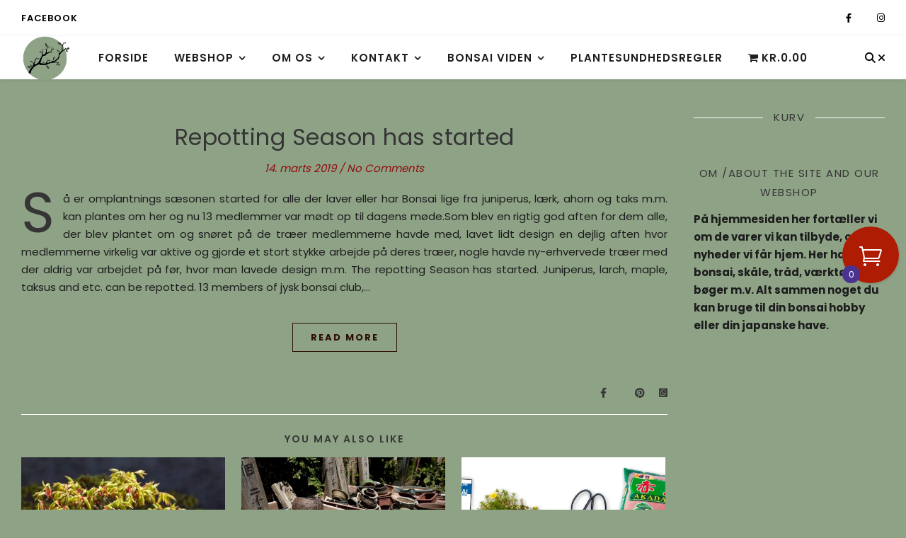

--- FILE ---
content_type: text/html; charset=UTF-8
request_url: https://bonsaivaerkstedet.com/author/bonsaivaerkstedet/
body_size: 38612
content:
<!DOCTYPE html>
<html lang="da-DK">
<head><meta charset="UTF-8"><script>if(navigator.userAgent.match(/MSIE|Internet Explorer/i)||navigator.userAgent.match(/Trident\/7\..*?rv:11/i)){var href=document.location.href;if(!href.match(/[?&]nowprocket/)){if(href.indexOf("?")==-1){if(href.indexOf("#")==-1){document.location.href=href+"?nowprocket=1"}else{document.location.href=href.replace("#","?nowprocket=1#")}}else{if(href.indexOf("#")==-1){document.location.href=href+"&nowprocket=1"}else{document.location.href=href.replace("#","&nowprocket=1#")}}}}</script><script>(()=>{class RocketLazyLoadScripts{constructor(){this.v="2.0.4",this.userEvents=["keydown","keyup","mousedown","mouseup","mousemove","mouseover","mouseout","touchmove","touchstart","touchend","touchcancel","wheel","click","dblclick","input"],this.attributeEvents=["onblur","onclick","oncontextmenu","ondblclick","onfocus","onmousedown","onmouseenter","onmouseleave","onmousemove","onmouseout","onmouseover","onmouseup","onmousewheel","onscroll","onsubmit"]}async t(){this.i(),this.o(),/iP(ad|hone)/.test(navigator.userAgent)&&this.h(),this.u(),this.l(this),this.m(),this.k(this),this.p(this),this._(),await Promise.all([this.R(),this.L()]),this.lastBreath=Date.now(),this.S(this),this.P(),this.D(),this.O(),this.M(),await this.C(this.delayedScripts.normal),await this.C(this.delayedScripts.defer),await this.C(this.delayedScripts.async),await this.T(),await this.F(),await this.j(),await this.A(),window.dispatchEvent(new Event("rocket-allScriptsLoaded")),this.everythingLoaded=!0,this.lastTouchEnd&&await new Promise(t=>setTimeout(t,500-Date.now()+this.lastTouchEnd)),this.I(),this.H(),this.U(),this.W()}i(){this.CSPIssue=sessionStorage.getItem("rocketCSPIssue"),document.addEventListener("securitypolicyviolation",t=>{this.CSPIssue||"script-src-elem"!==t.violatedDirective||"data"!==t.blockedURI||(this.CSPIssue=!0,sessionStorage.setItem("rocketCSPIssue",!0))},{isRocket:!0})}o(){window.addEventListener("pageshow",t=>{this.persisted=t.persisted,this.realWindowLoadedFired=!0},{isRocket:!0}),window.addEventListener("pagehide",()=>{this.onFirstUserAction=null},{isRocket:!0})}h(){let t;function e(e){t=e}window.addEventListener("touchstart",e,{isRocket:!0}),window.addEventListener("touchend",function i(o){o.changedTouches[0]&&t.changedTouches[0]&&Math.abs(o.changedTouches[0].pageX-t.changedTouches[0].pageX)<10&&Math.abs(o.changedTouches[0].pageY-t.changedTouches[0].pageY)<10&&o.timeStamp-t.timeStamp<200&&(window.removeEventListener("touchstart",e,{isRocket:!0}),window.removeEventListener("touchend",i,{isRocket:!0}),"INPUT"===o.target.tagName&&"text"===o.target.type||(o.target.dispatchEvent(new TouchEvent("touchend",{target:o.target,bubbles:!0})),o.target.dispatchEvent(new MouseEvent("mouseover",{target:o.target,bubbles:!0})),o.target.dispatchEvent(new PointerEvent("click",{target:o.target,bubbles:!0,cancelable:!0,detail:1,clientX:o.changedTouches[0].clientX,clientY:o.changedTouches[0].clientY})),event.preventDefault()))},{isRocket:!0})}q(t){this.userActionTriggered||("mousemove"!==t.type||this.firstMousemoveIgnored?"keyup"===t.type||"mouseover"===t.type||"mouseout"===t.type||(this.userActionTriggered=!0,this.onFirstUserAction&&this.onFirstUserAction()):this.firstMousemoveIgnored=!0),"click"===t.type&&t.preventDefault(),t.stopPropagation(),t.stopImmediatePropagation(),"touchstart"===this.lastEvent&&"touchend"===t.type&&(this.lastTouchEnd=Date.now()),"click"===t.type&&(this.lastTouchEnd=0),this.lastEvent=t.type,t.composedPath&&t.composedPath()[0].getRootNode()instanceof ShadowRoot&&(t.rocketTarget=t.composedPath()[0]),this.savedUserEvents.push(t)}u(){this.savedUserEvents=[],this.userEventHandler=this.q.bind(this),this.userEvents.forEach(t=>window.addEventListener(t,this.userEventHandler,{passive:!1,isRocket:!0})),document.addEventListener("visibilitychange",this.userEventHandler,{isRocket:!0})}U(){this.userEvents.forEach(t=>window.removeEventListener(t,this.userEventHandler,{passive:!1,isRocket:!0})),document.removeEventListener("visibilitychange",this.userEventHandler,{isRocket:!0}),this.savedUserEvents.forEach(t=>{(t.rocketTarget||t.target).dispatchEvent(new window[t.constructor.name](t.type,t))})}m(){const t="return false",e=Array.from(this.attributeEvents,t=>"data-rocket-"+t),i="["+this.attributeEvents.join("],[")+"]",o="[data-rocket-"+this.attributeEvents.join("],[data-rocket-")+"]",s=(e,i,o)=>{o&&o!==t&&(e.setAttribute("data-rocket-"+i,o),e["rocket"+i]=new Function("event",o),e.setAttribute(i,t))};new MutationObserver(t=>{for(const n of t)"attributes"===n.type&&(n.attributeName.startsWith("data-rocket-")||this.everythingLoaded?n.attributeName.startsWith("data-rocket-")&&this.everythingLoaded&&this.N(n.target,n.attributeName.substring(12)):s(n.target,n.attributeName,n.target.getAttribute(n.attributeName))),"childList"===n.type&&n.addedNodes.forEach(t=>{if(t.nodeType===Node.ELEMENT_NODE)if(this.everythingLoaded)for(const i of[t,...t.querySelectorAll(o)])for(const t of i.getAttributeNames())e.includes(t)&&this.N(i,t.substring(12));else for(const e of[t,...t.querySelectorAll(i)])for(const t of e.getAttributeNames())this.attributeEvents.includes(t)&&s(e,t,e.getAttribute(t))})}).observe(document,{subtree:!0,childList:!0,attributeFilter:[...this.attributeEvents,...e]})}I(){this.attributeEvents.forEach(t=>{document.querySelectorAll("[data-rocket-"+t+"]").forEach(e=>{this.N(e,t)})})}N(t,e){const i=t.getAttribute("data-rocket-"+e);i&&(t.setAttribute(e,i),t.removeAttribute("data-rocket-"+e))}k(t){Object.defineProperty(HTMLElement.prototype,"onclick",{get(){return this.rocketonclick||null},set(e){this.rocketonclick=e,this.setAttribute(t.everythingLoaded?"onclick":"data-rocket-onclick","this.rocketonclick(event)")}})}S(t){function e(e,i){let o=e[i];e[i]=null,Object.defineProperty(e,i,{get:()=>o,set(s){t.everythingLoaded?o=s:e["rocket"+i]=o=s}})}e(document,"onreadystatechange"),e(window,"onload"),e(window,"onpageshow");try{Object.defineProperty(document,"readyState",{get:()=>t.rocketReadyState,set(e){t.rocketReadyState=e},configurable:!0}),document.readyState="loading"}catch(t){console.log("WPRocket DJE readyState conflict, bypassing")}}l(t){this.originalAddEventListener=EventTarget.prototype.addEventListener,this.originalRemoveEventListener=EventTarget.prototype.removeEventListener,this.savedEventListeners=[],EventTarget.prototype.addEventListener=function(e,i,o){o&&o.isRocket||!t.B(e,this)&&!t.userEvents.includes(e)||t.B(e,this)&&!t.userActionTriggered||e.startsWith("rocket-")||t.everythingLoaded?t.originalAddEventListener.call(this,e,i,o):(t.savedEventListeners.push({target:this,remove:!1,type:e,func:i,options:o}),"mouseenter"!==e&&"mouseleave"!==e||t.originalAddEventListener.call(this,e,t.savedUserEvents.push,o))},EventTarget.prototype.removeEventListener=function(e,i,o){o&&o.isRocket||!t.B(e,this)&&!t.userEvents.includes(e)||t.B(e,this)&&!t.userActionTriggered||e.startsWith("rocket-")||t.everythingLoaded?t.originalRemoveEventListener.call(this,e,i,o):t.savedEventListeners.push({target:this,remove:!0,type:e,func:i,options:o})}}J(t,e){this.savedEventListeners=this.savedEventListeners.filter(i=>{let o=i.type,s=i.target||window;return e!==o||t!==s||(this.B(o,s)&&(i.type="rocket-"+o),this.$(i),!1)})}H(){EventTarget.prototype.addEventListener=this.originalAddEventListener,EventTarget.prototype.removeEventListener=this.originalRemoveEventListener,this.savedEventListeners.forEach(t=>this.$(t))}$(t){t.remove?this.originalRemoveEventListener.call(t.target,t.type,t.func,t.options):this.originalAddEventListener.call(t.target,t.type,t.func,t.options)}p(t){let e;function i(e){return t.everythingLoaded?e:e.split(" ").map(t=>"load"===t||t.startsWith("load.")?"rocket-jquery-load":t).join(" ")}function o(o){function s(e){const s=o.fn[e];o.fn[e]=o.fn.init.prototype[e]=function(){return this[0]===window&&t.userActionTriggered&&("string"==typeof arguments[0]||arguments[0]instanceof String?arguments[0]=i(arguments[0]):"object"==typeof arguments[0]&&Object.keys(arguments[0]).forEach(t=>{const e=arguments[0][t];delete arguments[0][t],arguments[0][i(t)]=e})),s.apply(this,arguments),this}}if(o&&o.fn&&!t.allJQueries.includes(o)){const e={DOMContentLoaded:[],"rocket-DOMContentLoaded":[]};for(const t in e)document.addEventListener(t,()=>{e[t].forEach(t=>t())},{isRocket:!0});o.fn.ready=o.fn.init.prototype.ready=function(i){function s(){parseInt(o.fn.jquery)>2?setTimeout(()=>i.bind(document)(o)):i.bind(document)(o)}return"function"==typeof i&&(t.realDomReadyFired?!t.userActionTriggered||t.fauxDomReadyFired?s():e["rocket-DOMContentLoaded"].push(s):e.DOMContentLoaded.push(s)),o([])},s("on"),s("one"),s("off"),t.allJQueries.push(o)}e=o}t.allJQueries=[],o(window.jQuery),Object.defineProperty(window,"jQuery",{get:()=>e,set(t){o(t)}})}P(){const t=new Map;document.write=document.writeln=function(e){const i=document.currentScript,o=document.createRange(),s=i.parentElement;let n=t.get(i);void 0===n&&(n=i.nextSibling,t.set(i,n));const c=document.createDocumentFragment();o.setStart(c,0),c.appendChild(o.createContextualFragment(e)),s.insertBefore(c,n)}}async R(){return new Promise(t=>{this.userActionTriggered?t():this.onFirstUserAction=t})}async L(){return new Promise(t=>{document.addEventListener("DOMContentLoaded",()=>{this.realDomReadyFired=!0,t()},{isRocket:!0})})}async j(){return this.realWindowLoadedFired?Promise.resolve():new Promise(t=>{window.addEventListener("load",t,{isRocket:!0})})}M(){this.pendingScripts=[];this.scriptsMutationObserver=new MutationObserver(t=>{for(const e of t)e.addedNodes.forEach(t=>{"SCRIPT"!==t.tagName||t.noModule||t.isWPRocket||this.pendingScripts.push({script:t,promise:new Promise(e=>{const i=()=>{const i=this.pendingScripts.findIndex(e=>e.script===t);i>=0&&this.pendingScripts.splice(i,1),e()};t.addEventListener("load",i,{isRocket:!0}),t.addEventListener("error",i,{isRocket:!0}),setTimeout(i,1e3)})})})}),this.scriptsMutationObserver.observe(document,{childList:!0,subtree:!0})}async F(){await this.X(),this.pendingScripts.length?(await this.pendingScripts[0].promise,await this.F()):this.scriptsMutationObserver.disconnect()}D(){this.delayedScripts={normal:[],async:[],defer:[]},document.querySelectorAll("script[type$=rocketlazyloadscript]").forEach(t=>{t.hasAttribute("data-rocket-src")?t.hasAttribute("async")&&!1!==t.async?this.delayedScripts.async.push(t):t.hasAttribute("defer")&&!1!==t.defer||"module"===t.getAttribute("data-rocket-type")?this.delayedScripts.defer.push(t):this.delayedScripts.normal.push(t):this.delayedScripts.normal.push(t)})}async _(){await this.L();let t=[];document.querySelectorAll("script[type$=rocketlazyloadscript][data-rocket-src]").forEach(e=>{let i=e.getAttribute("data-rocket-src");if(i&&!i.startsWith("data:")){i.startsWith("//")&&(i=location.protocol+i);try{const o=new URL(i).origin;o!==location.origin&&t.push({src:o,crossOrigin:e.crossOrigin||"module"===e.getAttribute("data-rocket-type")})}catch(t){}}}),t=[...new Map(t.map(t=>[JSON.stringify(t),t])).values()],this.Y(t,"preconnect")}async G(t){if(await this.K(),!0!==t.noModule||!("noModule"in HTMLScriptElement.prototype))return new Promise(e=>{let i;function o(){(i||t).setAttribute("data-rocket-status","executed"),e()}try{if(navigator.userAgent.includes("Firefox/")||""===navigator.vendor||this.CSPIssue)i=document.createElement("script"),[...t.attributes].forEach(t=>{let e=t.nodeName;"type"!==e&&("data-rocket-type"===e&&(e="type"),"data-rocket-src"===e&&(e="src"),i.setAttribute(e,t.nodeValue))}),t.text&&(i.text=t.text),t.nonce&&(i.nonce=t.nonce),i.hasAttribute("src")?(i.addEventListener("load",o,{isRocket:!0}),i.addEventListener("error",()=>{i.setAttribute("data-rocket-status","failed-network"),e()},{isRocket:!0}),setTimeout(()=>{i.isConnected||e()},1)):(i.text=t.text,o()),i.isWPRocket=!0,t.parentNode.replaceChild(i,t);else{const i=t.getAttribute("data-rocket-type"),s=t.getAttribute("data-rocket-src");i?(t.type=i,t.removeAttribute("data-rocket-type")):t.removeAttribute("type"),t.addEventListener("load",o,{isRocket:!0}),t.addEventListener("error",i=>{this.CSPIssue&&i.target.src.startsWith("data:")?(console.log("WPRocket: CSP fallback activated"),t.removeAttribute("src"),this.G(t).then(e)):(t.setAttribute("data-rocket-status","failed-network"),e())},{isRocket:!0}),s?(t.fetchPriority="high",t.removeAttribute("data-rocket-src"),t.src=s):t.src="data:text/javascript;base64,"+window.btoa(unescape(encodeURIComponent(t.text)))}}catch(i){t.setAttribute("data-rocket-status","failed-transform"),e()}});t.setAttribute("data-rocket-status","skipped")}async C(t){const e=t.shift();return e?(e.isConnected&&await this.G(e),this.C(t)):Promise.resolve()}O(){this.Y([...this.delayedScripts.normal,...this.delayedScripts.defer,...this.delayedScripts.async],"preload")}Y(t,e){this.trash=this.trash||[];let i=!0;var o=document.createDocumentFragment();t.forEach(t=>{const s=t.getAttribute&&t.getAttribute("data-rocket-src")||t.src;if(s&&!s.startsWith("data:")){const n=document.createElement("link");n.href=s,n.rel=e,"preconnect"!==e&&(n.as="script",n.fetchPriority=i?"high":"low"),t.getAttribute&&"module"===t.getAttribute("data-rocket-type")&&(n.crossOrigin=!0),t.crossOrigin&&(n.crossOrigin=t.crossOrigin),t.integrity&&(n.integrity=t.integrity),t.nonce&&(n.nonce=t.nonce),o.appendChild(n),this.trash.push(n),i=!1}}),document.head.appendChild(o)}W(){this.trash.forEach(t=>t.remove())}async T(){try{document.readyState="interactive"}catch(t){}this.fauxDomReadyFired=!0;try{await this.K(),this.J(document,"readystatechange"),document.dispatchEvent(new Event("rocket-readystatechange")),await this.K(),document.rocketonreadystatechange&&document.rocketonreadystatechange(),await this.K(),this.J(document,"DOMContentLoaded"),document.dispatchEvent(new Event("rocket-DOMContentLoaded")),await this.K(),this.J(window,"DOMContentLoaded"),window.dispatchEvent(new Event("rocket-DOMContentLoaded"))}catch(t){console.error(t)}}async A(){try{document.readyState="complete"}catch(t){}try{await this.K(),this.J(document,"readystatechange"),document.dispatchEvent(new Event("rocket-readystatechange")),await this.K(),document.rocketonreadystatechange&&document.rocketonreadystatechange(),await this.K(),this.J(window,"load"),window.dispatchEvent(new Event("rocket-load")),await this.K(),window.rocketonload&&window.rocketonload(),await this.K(),this.allJQueries.forEach(t=>t(window).trigger("rocket-jquery-load")),await this.K(),this.J(window,"pageshow");const t=new Event("rocket-pageshow");t.persisted=this.persisted,window.dispatchEvent(t),await this.K(),window.rocketonpageshow&&window.rocketonpageshow({persisted:this.persisted})}catch(t){console.error(t)}}async K(){Date.now()-this.lastBreath>45&&(await this.X(),this.lastBreath=Date.now())}async X(){return document.hidden?new Promise(t=>setTimeout(t)):new Promise(t=>requestAnimationFrame(t))}B(t,e){return e===document&&"readystatechange"===t||(e===document&&"DOMContentLoaded"===t||(e===window&&"DOMContentLoaded"===t||(e===window&&"load"===t||e===window&&"pageshow"===t)))}static run(){(new RocketLazyLoadScripts).t()}}RocketLazyLoadScripts.run()})();</script>
	
	<meta name="viewport" content="width=device-width, initial-scale=1.0, maximum-scale=1.0, user-scalable=no" />

	<style></style>
<meta name='robots' content='index, follow, max-image-preview:large, max-snippet:-1, max-video-preview:-1' />
<script type="rocketlazyloadscript" data-minify="1" id="cookieyes" data-rocket-type="text/javascript" data-rocket-src="https://bonsaivaerkstedet.com/wp-content/cache/min/1/client_data/5b9ac276bdfd8b06f2f04337/script.js?ver=1766921318"></script><script type="rocketlazyloadscript">window._wca = window._wca || [];</script>

	<!-- This site is optimized with the Yoast SEO Premium plugin v26.8 (Yoast SEO v26.8) - https://yoast.com/product/yoast-seo-premium-wordpress/ -->
	<title>Bonsaivaerkstedet, Forfatter på Bonsaivaerkstedet.com</title>
<link data-rocket-preload as="style" href="https://fonts.googleapis.com/css?family=Poppins%3A100%2C200%2C300%2C400%2C500%2C600%2C700%2C800%2C900&#038;display=swap" rel="preload">
<link href="https://fonts.googleapis.com/css?family=Poppins%3A100%2C200%2C300%2C400%2C500%2C600%2C700%2C800%2C900&#038;display=swap" media="print" onload="this.media=&#039;all&#039;" rel="stylesheet">
<style id="wpr-usedcss">:root{--fa-font-solid:normal 900 1em/1 "Font Awesome 6 Solid";--fa-font-regular:normal 400 1em/1 "Font Awesome 6 Regular";--fa-font-light:normal 300 1em/1 "Font Awesome 6 Light";--fa-font-thin:normal 100 1em/1 "Font Awesome 6 Thin";--fa-font-duotone:normal 900 1em/1 "Font Awesome 6 Duotone";--fa-font-sharp-solid:normal 900 1em/1 "Font Awesome 6 Sharp";--fa-font-sharp-regular:normal 400 1em/1 "Font Awesome 6 Sharp";--fa-font-sharp-light:normal 300 1em/1 "Font Awesome 6 Sharp";--fa-font-brands:normal 400 1em/1 "Font Awesome 6 Brands"}svg:not(:host).svg-inline--fa,svg:not(:root).svg-inline--fa{overflow:visible;box-sizing:content-box}.svg-inline--fa{display:var(--fa-display,inline-block);height:1em;overflow:visible;vertical-align:-.125em}.svg-inline--fa.fa-fw{width:var(--fa-fw-width,1.25em)}.fa-layers-text{display:inline-block;position:absolute;text-align:center}.fa-layers-text{left:50%;top:50%;-webkit-transform:translate(-50%,-50%);transform:translate(-50%,-50%);-webkit-transform-origin:center center;transform-origin:center center}.fa-fw{text-align:center;width:1.25em}.fa-beat{-webkit-animation-name:fa-beat;animation-name:fa-beat;-webkit-animation-delay:var(--fa-animation-delay, 0s);animation-delay:var(--fa-animation-delay, 0s);-webkit-animation-direction:var(--fa-animation-direction,normal);animation-direction:var(--fa-animation-direction,normal);-webkit-animation-duration:var(--fa-animation-duration, 1s);animation-duration:var(--fa-animation-duration, 1s);-webkit-animation-iteration-count:var(--fa-animation-iteration-count,infinite);animation-iteration-count:var(--fa-animation-iteration-count,infinite);-webkit-animation-timing-function:var(--fa-animation-timing,ease-in-out);animation-timing-function:var(--fa-animation-timing,ease-in-out)}.fa-bounce{-webkit-animation-name:fa-bounce;animation-name:fa-bounce;-webkit-animation-delay:var(--fa-animation-delay, 0s);animation-delay:var(--fa-animation-delay, 0s);-webkit-animation-direction:var(--fa-animation-direction,normal);animation-direction:var(--fa-animation-direction,normal);-webkit-animation-duration:var(--fa-animation-duration, 1s);animation-duration:var(--fa-animation-duration, 1s);-webkit-animation-iteration-count:var(--fa-animation-iteration-count,infinite);animation-iteration-count:var(--fa-animation-iteration-count,infinite);-webkit-animation-timing-function:var(--fa-animation-timing,cubic-bezier(0.28,0.84,0.42,1));animation-timing-function:var(--fa-animation-timing,cubic-bezier(0.28,0.84,0.42,1))}.fa-fade{-webkit-animation-name:fa-fade;animation-name:fa-fade;-webkit-animation-delay:var(--fa-animation-delay, 0s);animation-delay:var(--fa-animation-delay, 0s);-webkit-animation-direction:var(--fa-animation-direction,normal);animation-direction:var(--fa-animation-direction,normal);-webkit-animation-duration:var(--fa-animation-duration, 1s);animation-duration:var(--fa-animation-duration, 1s);-webkit-animation-iteration-count:var(--fa-animation-iteration-count,infinite);animation-iteration-count:var(--fa-animation-iteration-count,infinite);-webkit-animation-timing-function:var(--fa-animation-timing,cubic-bezier(0.4,0,0.6,1));animation-timing-function:var(--fa-animation-timing,cubic-bezier(0.4,0,0.6,1))}.fa-beat-fade{-webkit-animation-name:fa-beat-fade;animation-name:fa-beat-fade;-webkit-animation-delay:var(--fa-animation-delay, 0s);animation-delay:var(--fa-animation-delay, 0s);-webkit-animation-direction:var(--fa-animation-direction,normal);animation-direction:var(--fa-animation-direction,normal);-webkit-animation-duration:var(--fa-animation-duration, 1s);animation-duration:var(--fa-animation-duration, 1s);-webkit-animation-iteration-count:var(--fa-animation-iteration-count,infinite);animation-iteration-count:var(--fa-animation-iteration-count,infinite);-webkit-animation-timing-function:var(--fa-animation-timing,cubic-bezier(0.4,0,0.6,1));animation-timing-function:var(--fa-animation-timing,cubic-bezier(0.4,0,0.6,1))}.fa-flip{-webkit-animation-name:fa-flip;animation-name:fa-flip;-webkit-animation-delay:var(--fa-animation-delay, 0s);animation-delay:var(--fa-animation-delay, 0s);-webkit-animation-direction:var(--fa-animation-direction,normal);animation-direction:var(--fa-animation-direction,normal);-webkit-animation-duration:var(--fa-animation-duration, 1s);animation-duration:var(--fa-animation-duration, 1s);-webkit-animation-iteration-count:var(--fa-animation-iteration-count,infinite);animation-iteration-count:var(--fa-animation-iteration-count,infinite);-webkit-animation-timing-function:var(--fa-animation-timing,ease-in-out);animation-timing-function:var(--fa-animation-timing,ease-in-out)}.fa-shake{-webkit-animation-name:fa-shake;animation-name:fa-shake;-webkit-animation-delay:var(--fa-animation-delay, 0s);animation-delay:var(--fa-animation-delay, 0s);-webkit-animation-direction:var(--fa-animation-direction,normal);animation-direction:var(--fa-animation-direction,normal);-webkit-animation-duration:var(--fa-animation-duration, 1s);animation-duration:var(--fa-animation-duration, 1s);-webkit-animation-iteration-count:var(--fa-animation-iteration-count,infinite);animation-iteration-count:var(--fa-animation-iteration-count,infinite);-webkit-animation-timing-function:var(--fa-animation-timing,linear);animation-timing-function:var(--fa-animation-timing,linear)}.fa-spin{-webkit-animation-name:fa-spin;animation-name:fa-spin;-webkit-animation-delay:var(--fa-animation-delay, 0s);animation-delay:var(--fa-animation-delay, 0s);-webkit-animation-direction:var(--fa-animation-direction,normal);animation-direction:var(--fa-animation-direction,normal);-webkit-animation-duration:var(--fa-animation-duration, 2s);animation-duration:var(--fa-animation-duration, 2s);-webkit-animation-iteration-count:var(--fa-animation-iteration-count,infinite);animation-iteration-count:var(--fa-animation-iteration-count,infinite);-webkit-animation-timing-function:var(--fa-animation-timing,linear);animation-timing-function:var(--fa-animation-timing,linear)}@media (prefers-reduced-motion:reduce){.fa-beat,.fa-beat-fade,.fa-bounce,.fa-fade,.fa-flip,.fa-shake,.fa-spin{-webkit-animation-delay:-1ms;animation-delay:-1ms;-webkit-animation-duration:1ms;animation-duration:1ms;-webkit-animation-iteration-count:1;animation-iteration-count:1;-webkit-transition-delay:0s;transition-delay:0s;-webkit-transition-duration:0s;transition-duration:0s}}@-webkit-keyframes fa-beat{0%,90%{-webkit-transform:scale(1);transform:scale(1)}45%{-webkit-transform:scale(var(--fa-beat-scale,1.25));transform:scale(var(--fa-beat-scale,1.25))}}@keyframes fa-beat{0%,90%{-webkit-transform:scale(1);transform:scale(1)}45%{-webkit-transform:scale(var(--fa-beat-scale,1.25));transform:scale(var(--fa-beat-scale,1.25))}}@-webkit-keyframes fa-bounce{0%{-webkit-transform:scale(1,1) translateY(0);transform:scale(1,1) translateY(0)}10%{-webkit-transform:scale(var(--fa-bounce-start-scale-x,1.1),var(--fa-bounce-start-scale-y,.9)) translateY(0);transform:scale(var(--fa-bounce-start-scale-x,1.1),var(--fa-bounce-start-scale-y,.9)) translateY(0)}30%{-webkit-transform:scale(var(--fa-bounce-jump-scale-x,.9),var(--fa-bounce-jump-scale-y,1.1)) translateY(var(--fa-bounce-height,-.5em));transform:scale(var(--fa-bounce-jump-scale-x,.9),var(--fa-bounce-jump-scale-y,1.1)) translateY(var(--fa-bounce-height,-.5em))}50%{-webkit-transform:scale(var(--fa-bounce-land-scale-x,1.05),var(--fa-bounce-land-scale-y,.95)) translateY(0);transform:scale(var(--fa-bounce-land-scale-x,1.05),var(--fa-bounce-land-scale-y,.95)) translateY(0)}57%{-webkit-transform:scale(1,1) translateY(var(--fa-bounce-rebound,-.125em));transform:scale(1,1) translateY(var(--fa-bounce-rebound,-.125em))}64%{-webkit-transform:scale(1,1) translateY(0);transform:scale(1,1) translateY(0)}100%{-webkit-transform:scale(1,1) translateY(0);transform:scale(1,1) translateY(0)}}@keyframes fa-bounce{0%{-webkit-transform:scale(1,1) translateY(0);transform:scale(1,1) translateY(0)}10%{-webkit-transform:scale(var(--fa-bounce-start-scale-x,1.1),var(--fa-bounce-start-scale-y,.9)) translateY(0);transform:scale(var(--fa-bounce-start-scale-x,1.1),var(--fa-bounce-start-scale-y,.9)) translateY(0)}30%{-webkit-transform:scale(var(--fa-bounce-jump-scale-x,.9),var(--fa-bounce-jump-scale-y,1.1)) translateY(var(--fa-bounce-height,-.5em));transform:scale(var(--fa-bounce-jump-scale-x,.9),var(--fa-bounce-jump-scale-y,1.1)) translateY(var(--fa-bounce-height,-.5em))}50%{-webkit-transform:scale(var(--fa-bounce-land-scale-x,1.05),var(--fa-bounce-land-scale-y,.95)) translateY(0);transform:scale(var(--fa-bounce-land-scale-x,1.05),var(--fa-bounce-land-scale-y,.95)) translateY(0)}57%{-webkit-transform:scale(1,1) translateY(var(--fa-bounce-rebound,-.125em));transform:scale(1,1) translateY(var(--fa-bounce-rebound,-.125em))}64%{-webkit-transform:scale(1,1) translateY(0);transform:scale(1,1) translateY(0)}100%{-webkit-transform:scale(1,1) translateY(0);transform:scale(1,1) translateY(0)}}@-webkit-keyframes fa-fade{50%{opacity:var(--fa-fade-opacity, .4)}}@keyframes fa-fade{50%{opacity:var(--fa-fade-opacity, .4)}}@-webkit-keyframes fa-beat-fade{0%,100%{opacity:var(--fa-beat-fade-opacity, .4);-webkit-transform:scale(1);transform:scale(1)}50%{opacity:1;-webkit-transform:scale(var(--fa-beat-fade-scale,1.125));transform:scale(var(--fa-beat-fade-scale,1.125))}}@keyframes fa-beat-fade{0%,100%{opacity:var(--fa-beat-fade-opacity, .4);-webkit-transform:scale(1);transform:scale(1)}50%{opacity:1;-webkit-transform:scale(var(--fa-beat-fade-scale,1.125));transform:scale(var(--fa-beat-fade-scale,1.125))}}@-webkit-keyframes fa-flip{50%{-webkit-transform:rotate3d(var(--fa-flip-x,0),var(--fa-flip-y,1),var(--fa-flip-z,0),var(--fa-flip-angle,-180deg));transform:rotate3d(var(--fa-flip-x,0),var(--fa-flip-y,1),var(--fa-flip-z,0),var(--fa-flip-angle,-180deg))}}@keyframes fa-flip{50%{-webkit-transform:rotate3d(var(--fa-flip-x,0),var(--fa-flip-y,1),var(--fa-flip-z,0),var(--fa-flip-angle,-180deg));transform:rotate3d(var(--fa-flip-x,0),var(--fa-flip-y,1),var(--fa-flip-z,0),var(--fa-flip-angle,-180deg))}}@-webkit-keyframes fa-shake{0%{-webkit-transform:rotate(-15deg);transform:rotate(-15deg)}4%{-webkit-transform:rotate(15deg);transform:rotate(15deg)}24%,8%{-webkit-transform:rotate(-18deg);transform:rotate(-18deg)}12%,28%{-webkit-transform:rotate(18deg);transform:rotate(18deg)}16%{-webkit-transform:rotate(-22deg);transform:rotate(-22deg)}20%{-webkit-transform:rotate(22deg);transform:rotate(22deg)}32%{-webkit-transform:rotate(-12deg);transform:rotate(-12deg)}36%{-webkit-transform:rotate(12deg);transform:rotate(12deg)}100%,40%{-webkit-transform:rotate(0);transform:rotate(0)}}@keyframes fa-shake{0%{-webkit-transform:rotate(-15deg);transform:rotate(-15deg)}4%{-webkit-transform:rotate(15deg);transform:rotate(15deg)}24%,8%{-webkit-transform:rotate(-18deg);transform:rotate(-18deg)}12%,28%{-webkit-transform:rotate(18deg);transform:rotate(18deg)}16%{-webkit-transform:rotate(-22deg);transform:rotate(-22deg)}20%{-webkit-transform:rotate(22deg);transform:rotate(22deg)}32%{-webkit-transform:rotate(-12deg);transform:rotate(-12deg)}36%{-webkit-transform:rotate(12deg);transform:rotate(12deg)}100%,40%{-webkit-transform:rotate(0);transform:rotate(0)}}@-webkit-keyframes fa-spin{0%{-webkit-transform:rotate(0);transform:rotate(0)}100%{-webkit-transform:rotate(360deg);transform:rotate(360deg)}}@keyframes fa-spin{0%{-webkit-transform:rotate(0);transform:rotate(0)}100%{-webkit-transform:rotate(360deg);transform:rotate(360deg)}}.fa-rotate-270{-webkit-transform:rotate(270deg);transform:rotate(270deg)}.sr-only{position:absolute;width:1px;height:1px;padding:0;margin:-1px;overflow:hidden;clip:rect(0,0,0,0);white-space:nowrap;border-width:0}.svg-inline--fa .fa-primary{fill:var(--fa-primary-color,currentColor);opacity:var(--fa-primary-opacity, 1)}.svg-inline--fa .fa-secondary{fill:var(--fa-secondary-color,currentColor);opacity:var(--fa-secondary-opacity, .4)}.svg-inline--fa mask .fa-primary,.svg-inline--fa mask .fa-secondary{fill:black}img:is([sizes=auto i],[sizes^="auto," i]){contain-intrinsic-size:3000px 1500px}.ht-ctc-chat{--side:right}.ht_ctc_chat_greetings_box :not(ul):not(ol):not(.ht_ctc_default):not(.ht_ctc_defaults *){box-sizing:border-box;margin:0;padding:0}.ht_ctc_chat_greetings_box ul{margin-bottom:0;margin-top:0}.ht_ctc_modal_backdrop{animation:.2s ctc_fadeIn;backdrop-filter:blur(1px);background:rgba(0,0,0,.3);height:100vh;left:0;position:fixed;top:0;width:100vw;z-index:9}.ht_ctc_notification{animation:.25s ctc_fadeIn}@keyframes ctc_fadeIn{0%{opacity:0}to{opacity:1}}.g_header_badge_online{border-radius:50%;bottom:0;height:12px;position:absolute;right:0;width:12px;z-index:1}@media only screen and (max-width:420px){.ht_ctc_animation:has(.ht_ctc_greetings){animation-fill-mode:none!important}}img.emoji{display:inline!important;border:none!important;box-shadow:none!important;height:1em!important;width:1em!important;margin:0 .07em!important;vertical-align:-.1em!important;background:0 0!important;padding:0!important}.fa{font-family:var(--fa-style-family,"Font Awesome 6 Free");font-weight:var(--fa-style,900)}.fa,.fa-brands,.fa-regular,.fa-solid,.fab,.far,.fas{-moz-osx-font-smoothing:grayscale;-webkit-font-smoothing:antialiased;display:var(--fa-display,inline-block);font-style:normal;font-variant:normal;line-height:1;text-rendering:auto}.fa-regular,.fa-solid,.far,.fas{font-family:'Font Awesome 6 Free'}.fa-brands,.fab{font-family:'Font Awesome 6 Brands'}.fa-sun::before{content:"\f185"}.fa-angle-down::before{content:"\f107"}.fa-arrow-right-long::before{content:"\f178"}.fa-magnifying-glass::before{content:"\f002"}.fa-chevron-down::before{content:"\f078"}.fa-xmark::before{content:"\f00d"}.fa-moon::before{content:"\f186"}:root{--fa-style-family-brands:'Font Awesome 6 Brands';--fa-font-brands:normal 400 1em/1 'Font Awesome 6 Brands'}@font-face{font-family:'Font Awesome 6 Brands';font-style:normal;font-weight:400;font-display:swap;src:url("https://bonsaivaerkstedet.com/wp-content/plugins/mini-ajax-woo-cart/assets/backend/css//icons/fonts/fontawesome/fa-brands-400.woff2") format("woff2"),url("https://bonsaivaerkstedet.com/wp-content/plugins/mini-ajax-woo-cart/assets/backend/css//icons/fonts/fontawesome/fa-brands-400.ttf") format("truetype")}.fa-brands,.fab{font-weight:400}.fa-facebook-f:before{content:"\f39e"}.fa-instagram:before{content:"\f16d"}.fa-pinterest:before{content:"\f0d2"}.fa-square-whatsapp:before{content:"\f40c"}:root{--fa-style-family-classic:'Font Awesome 6 Free';--fa-font-regular:normal 400 1em/1 'Font Awesome 6 Free'}.fa-regular,.far{font-weight:400}:root{--fa-style-family-classic:'Font Awesome 6 Free';--fa-font-solid:normal 900 1em/1 'Font Awesome 6 Free'}@font-face{font-family:'Font Awesome 6 Free';font-style:normal;font-weight:900;font-display:swap;src:url("https://bonsaivaerkstedet.com/wp-content/plugins/mini-ajax-woo-cart/assets/backend/css//icons/fonts/fontawesome/fa-solid-900.woff2") format("woff2"),url("https://bonsaivaerkstedet.com/wp-content/plugins/mini-ajax-woo-cart/assets/backend/css//icons/fonts/fontawesome/fa-solid-900.ttf") format("truetype")}.fa-solid,.fas{font-weight:900}@font-face{font-family:'Font Awesome 5 Brands';font-display:swap;font-weight:400;src:url("https://bonsaivaerkstedet.com/wp-content/plugins/mini-ajax-woo-cart/assets/backend/css//icons/fonts/fontawesome/fa-brands-400.woff2") format("woff2"),url("https://bonsaivaerkstedet.com/wp-content/plugins/mini-ajax-woo-cart/assets/backend/css//icons/fonts/fontawesome/fa-brands-400.ttf") format("truetype")}@font-face{font-family:'Font Awesome 5 Free';font-display:swap;font-weight:900;src:url("https://bonsaivaerkstedet.com/wp-content/plugins/mini-ajax-woo-cart/assets/backend/css//icons/fonts/fontawesome/fa-solid-900.woff2") format("woff2"),url("https://bonsaivaerkstedet.com/wp-content/plugins/mini-ajax-woo-cart/assets/backend/css//icons/fonts/fontawesome/fa-solid-900.ttf") format("truetype")}@font-face{font-family:FontAwesome;font-display:swap;src:url("https://bonsaivaerkstedet.com/wp-content/plugins/mini-ajax-woo-cart/assets/backend/css//icons/fonts/fontawesome/fa-solid-900.woff2") format("woff2"),url("https://bonsaivaerkstedet.com/wp-content/plugins/mini-ajax-woo-cart/assets/backend/css//icons/fonts/fontawesome/fa-solid-900.ttf") format("truetype")}@font-face{font-family:FontAwesome;font-display:swap;src:url("https://bonsaivaerkstedet.com/wp-content/plugins/mini-ajax-woo-cart/assets/backend/css//icons/fonts/fontawesome/fa-brands-400.woff2") format("woff2"),url("https://bonsaivaerkstedet.com/wp-content/plugins/mini-ajax-woo-cart/assets/backend/css//icons/fonts/fontawesome/fa-brands-400.ttf") format("truetype")}@font-face{font-display:swap;font-family:ElegantIcons;src:url('https://bonsaivaerkstedet.com/wp-content/plugins/mini-ajax-woo-cart/assets/backend/css//icons/fonts/eleganticons/ElegantIcons.woff') format('woff'),url('https://bonsaivaerkstedet.com/wp-content/plugins/mini-ajax-woo-cart/assets/backend/css//icons/fonts/eleganticons/ElegantIcons.ttf') format('truetype');font-weight:400;font-style:normal}.icon_cart_alt,.icon_close{font-family:ElegantIcons!important;font-style:normal;font-weight:400;font-variant:normal;text-transform:none;font-size:inherit;text-rendering:auto;line-height:inherit;-webkit-font-smoothing:antialiased;-moz-osx-font-smoothing:grayscale}.icon_close:before{content:"\4d"}.icon_cart_alt:before{content:"\e015"}[class*=" essentialicon-"],[class^=essentialicon-]{font-family:EssentialIcon!important;font-style:normal;font-weight:400;font-variant:normal;text-transform:none;font-size:inherit;text-rendering:auto;line-height:inherit;-webkit-font-smoothing:antialiased;-moz-osx-font-smoothing:grayscale}@font-face{font-display:swap;font-family:IcoFont;src:url("https://bonsaivaerkstedet.com/wp-content/plugins/mini-ajax-woo-cart/assets/backend/css//icons/fonts/icofont/icofont.woff2") format("woff2"),url("https://bonsaivaerkstedet.com/wp-content/plugins/mini-ajax-woo-cart/assets/backend/css//icons/fonts/icofont/icofont.woff") format("woff");font-weight:400;font-style:normal}[class*=" icofont-"],[class^=icofont-]{font-family:IcoFont!important;font-style:normal;font-weight:400;font-variant:normal;text-transform:none;font-size:inherit;text-rendering:auto;line-height:inherit;-webkit-font-smoothing:antialiased;-moz-osx-font-smoothing:grayscale}.icofont-close-line:before{content:"\eee1"}@font-face{font-display:swap;font-family:"Material Design Icons";src:url("https://bonsaivaerkstedet.com/wp-content/plugins/mini-ajax-woo-cart/assets/backend/css//icons/fonts/materialdesignicons/materialdesignicons.woff2") format("woff2"),url("https://bonsaivaerkstedet.com/wp-content/plugins/mini-ajax-woo-cart/assets/backend/css//icons/fonts/materialdesignicons/materialdesignicons.woff") format("woff");font-weight:400;font-style:normal}[class*=" mdi-"],[class^=mdi-]{font-family:'Material Design Icons'!important;font-style:normal;font-weight:400;font-variant:normal;text-transform:none;font-size:inherit;text-rendering:auto;line-height:inherit;-webkit-font-smoothing:antialiased;-moz-osx-font-smoothing:grayscale}.mdi-cart-arrow-down::before{content:"\F0D66"}:root{--animate-duration:1s;--animate-delay:1s;--animate-repeat:1}.animate--animated{-webkit-animation-duration:1s;animation-duration:1s;-webkit-animation-duration:var(--animate-duration);animation-duration:var(--animate-duration);-webkit-animation-fill-mode:both;animation-fill-mode:both}@media print,(prefers-reduced-motion:reduce){.animate--animated{-webkit-animation-duration:1ms!important;animation-duration:1ms!important;-webkit-transition-duration:1ms!important;transition-duration:1ms!important;-webkit-animation-iteration-count:1!important;animation-iteration-count:1!important}.animate--animated[class*=Out]{opacity:0}}.hvr-grow{display:inline-block;vertical-align:middle;-webkit-transform:perspective(1px) translateZ(0);transform:perspective(1px) translateZ(0);box-shadow:0 0 1px transparent;-webkit-transition-duration:.3s;transition-duration:.3s;-webkit-transition-property:transform;transition-property:transform}.hvr-grow:active,.hvr-grow:focus,.hvr-grow:hover{-webkit-transform:scale(1.1);transform:scale(1.1)}.mCustomScrollbar{-ms-touch-action:pinch-zoom;touch-action:pinch-zoom}.mCustomScrollbar.mCS_no_scrollbar,.mCustomScrollbar.mCS_touch_action{-ms-touch-action:auto;touch-action:auto}.mCustomScrollBox{position:relative;overflow:hidden;height:100%;max-width:100%;outline:0;direction:ltr}.mCSB_container{overflow:hidden;width:auto;height:auto}.mCSB_inside>.mCSB_container{margin-right:30px}.mCSB_container.mCS_no_scrollbar_y.mCS_y_hidden{margin-right:0}.mCS-dir-rtl>.mCSB_inside>.mCSB_container{margin-right:0;margin-left:30px}.mCS-dir-rtl>.mCSB_inside>.mCSB_container.mCS_no_scrollbar_y.mCS_y_hidden{margin-left:0}.mCSB_scrollTools{position:absolute;width:16px;height:auto;left:auto;top:0;right:0;bottom:0}.mCSB_outside+.mCSB_scrollTools{right:-26px}.mCS-dir-rtl>.mCSB_inside>.mCSB_scrollTools,.mCS-dir-rtl>.mCSB_outside+.mCSB_scrollTools{right:auto;left:0}.mCS-dir-rtl>.mCSB_outside+.mCSB_scrollTools{left:-26px}.mCSB_scrollTools .mCSB_draggerContainer{position:absolute;top:0;left:0;bottom:0;right:0;height:auto}.mCSB_scrollTools a+.mCSB_draggerContainer{margin:20px 0}.mCSB_scrollTools .mCSB_draggerRail{width:2px;height:100%;margin:0 auto;-webkit-border-radius:16px;-moz-border-radius:16px;border-radius:16px}.mCSB_scrollTools .mCSB_dragger{cursor:pointer;width:100%;height:30px;z-index:1}.mCSB_scrollTools .mCSB_dragger .mCSB_dragger_bar{position:relative;width:4px;height:100%;margin:0 auto;-webkit-border-radius:16px;-moz-border-radius:16px;border-radius:16px;text-align:center}.mCSB_scrollTools .mCSB_buttonDown,.mCSB_scrollTools .mCSB_buttonUp{display:block;position:absolute;height:20px;width:100%;overflow:hidden;margin:0 auto;cursor:pointer}.mCSB_scrollTools .mCSB_buttonDown{bottom:0}.mCSB_horizontal.mCSB_inside>.mCSB_container{margin-right:0;margin-bottom:30px}.mCSB_horizontal.mCSB_outside>.mCSB_container{min-height:100%}.mCSB_horizontal>.mCSB_container.mCS_no_scrollbar_x.mCS_x_hidden{margin-bottom:0}.mCSB_scrollTools.mCSB_scrollTools_horizontal{width:auto;height:16px;top:auto;right:0;bottom:0;left:0}.mCustomScrollBox+.mCSB_scrollTools+.mCSB_scrollTools.mCSB_scrollTools_horizontal,.mCustomScrollBox+.mCSB_scrollTools.mCSB_scrollTools_horizontal{bottom:-26px}.mCSB_scrollTools.mCSB_scrollTools_horizontal a+.mCSB_draggerContainer{margin:0 20px}.mCSB_scrollTools.mCSB_scrollTools_horizontal .mCSB_draggerRail{width:100%;height:2px;margin:7px 0}.mCSB_scrollTools.mCSB_scrollTools_horizontal .mCSB_dragger{width:30px;height:100%;left:0}.mCSB_scrollTools.mCSB_scrollTools_horizontal .mCSB_dragger .mCSB_dragger_bar{width:100%;height:4px;margin:6px auto}.mCSB_scrollTools.mCSB_scrollTools_horizontal .mCSB_buttonLeft,.mCSB_scrollTools.mCSB_scrollTools_horizontal .mCSB_buttonRight{display:block;position:absolute;width:20px;height:100%;overflow:hidden;margin:0 auto;cursor:pointer}.mCSB_scrollTools.mCSB_scrollTools_horizontal .mCSB_buttonLeft{left:0}.mCSB_scrollTools.mCSB_scrollTools_horizontal .mCSB_buttonRight{right:0}.mCSB_vertical_horizontal>.mCSB_scrollTools.mCSB_scrollTools_vertical{bottom:20px}.mCSB_vertical_horizontal>.mCSB_scrollTools.mCSB_scrollTools_horizontal{right:20px}.mCS-dir-rtl>.mCustomScrollBox.mCSB_vertical_horizontal.mCSB_inside>.mCSB_scrollTools.mCSB_scrollTools_horizontal{right:0}.mCS-dir-rtl>.mCustomScrollBox.mCSB_vertical_horizontal.mCSB_inside>.mCSB_scrollTools.mCSB_scrollTools_horizontal{left:20px}.mCSB_scrollTools,.mCSB_scrollTools .mCSB_buttonDown,.mCSB_scrollTools .mCSB_buttonLeft,.mCSB_scrollTools .mCSB_buttonRight,.mCSB_scrollTools .mCSB_buttonUp,.mCSB_scrollTools .mCSB_dragger .mCSB_dragger_bar{-webkit-transition:opacity .2s ease-in-out,background-color .2s ease-in-out;-moz-transition:opacity .2s ease-in-out,background-color .2s ease-in-out;-o-transition:opacity .2s ease-in-out,background-color .2s ease-in-out;transition:opacity .2s ease-in-out,background-color .2s ease-in-out}.mCSB_scrollTools{opacity:.75;filter:"alpha(opacity=75)";-ms-filter:"alpha(opacity=75)"}.mCS-autoHide>.mCustomScrollBox>.mCSB_scrollTools,.mCS-autoHide>.mCustomScrollBox~.mCSB_scrollTools{opacity:0;filter:"alpha(opacity=0)";-ms-filter:"alpha(opacity=0)"}.mCS-autoHide:hover>.mCustomScrollBox>.mCSB_scrollTools,.mCS-autoHide:hover>.mCustomScrollBox~.mCSB_scrollTools,.mCustomScrollBox:hover>.mCSB_scrollTools,.mCustomScrollBox:hover~.mCSB_scrollTools,.mCustomScrollbar>.mCustomScrollBox>.mCSB_scrollTools.mCSB_scrollTools_onDrag,.mCustomScrollbar>.mCustomScrollBox~.mCSB_scrollTools.mCSB_scrollTools_onDrag{opacity:1;filter:"alpha(opacity=100)";-ms-filter:"alpha(opacity=100)"}.mCSB_scrollTools .mCSB_draggerRail{background-color:#000;background-color:rgba(0,0,0,.4);filter:"alpha(opacity=40)";-ms-filter:"alpha(opacity=40)"}.mCSB_scrollTools .mCSB_dragger .mCSB_dragger_bar{background-color:#fff;background-color:rgba(255,255,255,.75);filter:"alpha(opacity=75)";-ms-filter:"alpha(opacity=75)"}.mCSB_scrollTools .mCSB_dragger:hover .mCSB_dragger_bar{background-color:#fff;background-color:rgba(255,255,255,.85);filter:"alpha(opacity=85)";-ms-filter:"alpha(opacity=85)"}.mCSB_scrollTools .mCSB_dragger.mCSB_dragger_onDrag .mCSB_dragger_bar,.mCSB_scrollTools .mCSB_dragger:active .mCSB_dragger_bar{background-color:#fff;background-color:rgba(255,255,255,.9);filter:"alpha(opacity=90)";-ms-filter:"alpha(opacity=90)"}.mCSB_scrollTools .mCSB_buttonDown,.mCSB_scrollTools .mCSB_buttonLeft,.mCSB_scrollTools .mCSB_buttonRight,.mCSB_scrollTools .mCSB_buttonUp{background-image:url(https://bonsaivaerkstedet.com/wp-content/plugins/mini-ajax-woo-cart/assets/mcscrollbar/mCSB_buttons.png);background-repeat:no-repeat;opacity:.4;filter:"alpha(opacity=40)";-ms-filter:"alpha(opacity=40)"}.mCSB_scrollTools .mCSB_buttonUp{background-position:0 0}.mCSB_scrollTools .mCSB_buttonDown{background-position:0 -20px}.mCSB_scrollTools .mCSB_buttonLeft{background-position:0 -40px}.mCSB_scrollTools .mCSB_buttonRight{background-position:0 -56px}.mCSB_scrollTools .mCSB_buttonDown:hover,.mCSB_scrollTools .mCSB_buttonLeft:hover,.mCSB_scrollTools .mCSB_buttonRight:hover,.mCSB_scrollTools .mCSB_buttonUp:hover{opacity:.75;filter:"alpha(opacity=75)";-ms-filter:"alpha(opacity=75)"}.mCSB_scrollTools .mCSB_buttonDown:active,.mCSB_scrollTools .mCSB_buttonLeft:active,.mCSB_scrollTools .mCSB_buttonRight:active,.mCSB_scrollTools .mCSB_buttonUp:active{opacity:.9;filter:"alpha(opacity=90)";-ms-filter:"alpha(opacity=90)"}.mCS-dark-thin.mCSB_scrollTools .mCSB_dragger .mCSB_dragger_bar{width:2px}.mCS-dark-thin.mCSB_scrollTools_horizontal .mCSB_draggerRail{width:100%}.mCS-dark-thin.mCSB_scrollTools_horizontal .mCSB_dragger .mCSB_dragger_bar{width:100%;height:2px;margin:7px auto}.mCS-dark-thin.mCSB_scrollTools .mCSB_draggerRail{background-color:#000;background-color:rgba(0,0,0,.15)}.mCS-dark-thin.mCSB_scrollTools .mCSB_dragger .mCSB_dragger_bar{background-color:#000;background-color:rgba(0,0,0,.75)}.mCS-dark-thin.mCSB_scrollTools .mCSB_dragger:hover .mCSB_dragger_bar{background-color:#000;background-color:rgba(0,0,0,.85)}.mCS-dark-thin.mCSB_scrollTools .mCSB_dragger.mCSB_dragger_onDrag .mCSB_dragger_bar,.mCS-dark-thin.mCSB_scrollTools .mCSB_dragger:active .mCSB_dragger_bar{background-color:#000;background-color:rgba(0,0,0,.9)}.mCS-dark-thin.mCSB_scrollTools .mCSB_buttonUp{background-position:-80px 0}.mCS-dark-thin.mCSB_scrollTools .mCSB_buttonDown{background-position:-80px -20px}.mCS-dark-thin.mCSB_scrollTools .mCSB_buttonLeft{background-position:-80px -40px}.mCS-dark-thin.mCSB_scrollTools .mCSB_buttonRight{background-position:-80px -56px}.majc-toggle-button{position:fixed;top:50%;transform:translateY(-50%);z-index:999}.majc-toggle-button .majc-cartbasket-toggle-btn{width:80px;height:80px;display:flex;justify-content:center;align-items:center;background:#9676f8;transition:all ease .3s;color:#fff;font-size:32px;cursor:pointer;box-shadow:1px 2px 3px rgba(0,0,0,.1)}.majc-right-middle .majc-toggle-button{right:10px}.majc-toggle-button.majc-round .majc-cartbasket-toggle-btn,.majc-toggle-button.majc-round .majc-item-count-wrap{border-radius:100%}.majc-toggle-button img.majc-cartbasket-icon{max-height:100%;max-width:100%;object-fit:cover}.majc-cartbasket-icon.majc-cartbasket-close-icon{display:none}.majc-toggle-btn-open .majc-cartbasket-icon.majc-cartbasket-open-icon{display:none}.majc-toggle-btn-open .majc-cartbasket-icon.majc-cartbasket-close-icon{display:flex}.majc-item-count-wrap{position:absolute;width:25px;height:25px;background:#4b3392;display:flex;align-items:center;justify-content:center;font-size:12px;bottom:0}.majc-right-middle .majc-item-count-wrap{left:0}.majc-layout-slidein .majc-cart-popup{position:fixed;top:0;background:#fff;height:100%;width:400px;transition:all ease .3s;box-shadow:0 0 12px rgba(0,0,0,.3);z-index:99999}.majc-main-wrapper-bg{position:fixed;width:100%;height:100%;background:rgba(0,0,0,.7);transition:all ease .4s;opacity:0;visibility:hidden;left:0;top:0;z-index:9999}[data-overlayenable=majc-overlay-enabled].majc-cartbasket-open .majc-main-wrapper-bg{opacity:.9;visibility:visible}.majc-main-inner-wrapper{position:relative}.majc-cartpop-animation-enabled{visibility:hidden;opacity:0}.majc-cartpop-animation-enabled.animate--animated,.majc-cartpop-animation-enabled.majc-popup-in-view{visibility:visible;opacity:1}.majc-cart-popup *{box-sizing:border-box}.majc-cart-popup a{color:inherit}.majc-layout-slidein.majc-position-right .majc-cart-popup:not(.majc-cartpop-animation-enabled){right:-100%;transition:all .3s ease}.majc-layout-slidein.majc-position-right .majc-cart-popup.active:not(.majc-cartpop-animation-enabled){right:0}.majc-layout-slidein.majc-position-right .majc-cart-popup.majc-cartpop-animation-enabled{right:0}.majc-layout-slidein .majc-cart-popup{color:#333}.majc-layout-slidein .majc-cart-popup .majc-cart-popup-inner{height:100%;display:flex;flex-direction:column}.majc-header{position:relative}.majc-header h2{font-size:24px;display:flex;align-items:center;margin:0;padding:20px 50px 20px 20px;border-bottom:1px solid #eee;color:inherit}.majc-header .majc-sub-header{font-size:.8em;padding:10px 20px;border-bottom:1px solid #eee;text-align:center}.majc-header .majc-sub-header span{margin:0 10px}.majc-header .majc-cart-close{position:absolute;height:40px;width:40px;display:flex;align-items:center;justify-content:center;font-size:30px;background:#000;color:#fff;right:5px;top:5px;cursor:pointer}.majc-header .majc-cart-close:before{transition:all ease .4s}.majc-header .majc-cart-close:hover:before{transform:rotate(360deg)}.majc-body{margin:20px;height:50%;flex-grow:1}.majc-body.majc-loader{opacity:.6;cursor:not-allowed}.majc-cart-item-wrap{margin-bottom:30px}.majc-item-qty{display:inline-flex;border:1px solid #eee;border-radius:2px;overflow:hidden;margin-top:10px}.majc-item-qty .majc-qty-minus,.majc-item-qty .majc-qty-plus{background:0 0;margin:0;padding:0;box-shadow:none;display:flex;align-items:center;justify-content:center;width:30px;height:36px;text-align:center}.majc-item-qty .majc-qty-minus,.majc-item-qty .majc-qty-plus{font-size:16px;cursor:pointer;background:#f1f1f1;color:#333}.majc-item-qty .majc-qty-minus:hover,.majc-item-qty .majc-qty-plus:hover{background:#333;color:#fff}.majc-coupon{margin-bottom:30px;border:1px solid #f1f1f1;padding:25px}.majc-coupon .majc-cpn-resp{font-size:13px;text-align:center;padding:5px 10px;background-color:#177b4c;margin-bottom:10px}.majc-coupon .majc-coupon-field{display:flex;border:1px solid #f1f1f1}.majc-coupon .majc-coupon-field input{background:0 0;border:0;box-shadow:none;outline:0;flex-grow:1;min-width:0;color:inherit}.majc-coupon .majc-coupon-field input::-webkit-input-placeholder,.majc-coupon .majc-coupon-field input::placeholder,.majc-coupon .majc-coupon-field input:focus{color:inherit;opacity:.7}ul.majc-applied-cpns{list-style:none;padding:0;margin:0;display:flex;column-gap:8px}.majc-applied-cpns li{display:inline-block;line-height:1;padding:5px 10px;margin:8px 0 0;border:1px dashed #eee;font-size:.9em}.majc-applied-cpns .majc-remove-cpn{font-size:12px;cursor:pointer}.majc-coupon .majc-coupon-field .majc-coupon-submit{outline:0;flex:0 1 40%;text-align:center;display:flex;align-items:center;justify-content:center;white-space:nowrap}.majc-coupon .majc-coupon-field .majc-coupon-submit.majc-button-loading:after{font-family:ElegantIcons;content:"\e02d";font-weight:400;margin-left:10px;-webkit-animation:2s linear infinite majc-spin;animation:2s linear infinite majc-spin}@-webkit-keyframes majc-spin{100%{-webkit-transform:rotate(360deg);transform:rotate(360deg)}}@keyframes majc-spin{100%{-webkit-transform:rotate(360deg);transform:rotate(360deg)}}.majc-buy-summary{margin-bottom:30px;border:1px dashed #eee;padding:15px}.majc-buy-summary .majc-cart-discount-wrap,.majc-buy-summary .majc-cart-subtotal-wrap,.majc-buy-summary .majc-cart-total-wrap{display:flex;padding:0 0 15px;justify-content:space-between;margin-bottom:15px;border-bottom:1px dashed #eee}.majc-buy-summary>div:last-child{border:0;margin:0;padding:0}.majc-buy-summary label{font-weight:700}.majc-cart-action-btn-wrap .majc-button{display:block;color:#737373;border:1px solid #737373;text-transform:capitalize;padding:10px 15px;text-align:center;margin-bottom:10px;transition:all ease .3s}.majc-cart-action-btn-wrap .majc-button.majc-continue-shoping-btn{width:100%}.majc-cart-action-btn-wrap .majc-cart-checkout-btn{display:flex;align-items:center;justify-content:space-between;margin:0 -5px}.majc-cart-action-btn-wrap .majc-cart-checkout-btn .majc-button{flex-grow:1;width:50%;margin:0 5px}.majc-cart-action-btn-wrap .majc-button.majc-continue-shoping-btn,.majc-cart-action-btn-wrap .majc-cart-checkout-btn .majc-button:hover{background:#333;color:#fff}.majc-cart-action-btn-wrap .majc-button.majc-continue-shoping-btn:hover{color:#737373;background:0 0}.majc-empty-cart{text-align:center;padding:100px 0;display:none}.majc-empty-cart .majc-empty-cart-icon{font-size:30px}.majc-check-cart.majc-hide-cart-items+.majc-main-inner-wrapper .majc-empty-cart{display:block}.majc-check-cart.majc-hide-cart-items+.majc-main-inner-wrapper .majc-buy-summary,.majc-check-cart.majc-hide-cart-items+.majc-main-inner-wrapper .majc-cart-action-btn-wrap,.majc-check-cart.majc-hide-cart-items+.majc-main-inner-wrapper .majc-coupon{display:none}@media screen and (max-width:768px){.majc-layout-slidein .majc-cart-popup{width:100%!important}}.woocommerce .woocommerce-error .button,.woocommerce .woocommerce-message .button{float:right}.woocommerce img{height:auto;max-width:100%}.woocommerce #content div.product .woocommerce-tabs,.woocommerce div.product .woocommerce-tabs{clear:both}.woocommerce .woocommerce-result-count{float:left}.woocommerce .woocommerce-ordering{float:right}.woocommerce .cart-collaterals{width:100%}.woocommerce .cart-collaterals::after,.woocommerce .cart-collaterals::before{content:" ";display:table}.woocommerce .cart-collaterals::after{clear:both}.woocommerce .cart-collaterals .cart_totals{float:right;width:48%}.woocommerce ul.product_list_widget li img{float:right;height:auto}.woocommerce form .form-row::after,.woocommerce form .form-row::before{content:" ";display:table}.woocommerce form .form-row::after{clear:both}.woocommerce form .form-row label{display:block}.woocommerce form .form-row label.checkbox{display:inline}.woocommerce form .form-row select{width:100%}.woocommerce form .password-input{display:flex;flex-direction:column;justify-content:center;position:relative}.woocommerce form .password-input input[type=password]{padding-right:2.5rem}.woocommerce form .password-input input::-ms-reveal{display:none}.woocommerce form .show-password-input{background-color:transparent;border-radius:0;border:0;color:var(--wc-form-color-text,#000);cursor:pointer;font-size:inherit;line-height:inherit;margin:0;padding:0;position:absolute;right:.7em;text-decoration:none;top:50%;transform:translateY(-50%);-moz-osx-font-smoothing:inherit;-webkit-appearance:none;-webkit-font-smoothing:inherit}.woocommerce form .show-password-input::before{background-repeat:no-repeat;background-size:cover;background-image:url('data:image/svg+xml,<svg width="20" height="20" viewBox="0 0 20 20" fill="none" xmlns="http://www.w3.org/2000/svg"><path d="M17.3 3.3C16.9 2.9 16.2 2.9 15.7 3.3L13.3 5.7C12.2437 5.3079 11.1267 5.1048 10 5.1C6.2 5.2 2.8 7.2 1 10.5C1.2 10.9 1.5 11.3 1.8 11.7C2.6 12.8 3.6 13.7 4.7 14.4L3 16.1C2.6 16.5 2.5 17.2 3 17.7C3.4 18.1 4.1 18.2 4.6 17.7L17.3 4.9C17.7 4.4 17.7 3.7 17.3 3.3ZM6.7 12.3L5.4 13.6C4.2 12.9 3.1 11.9 2.3 10.7C3.5 9 5.1 7.8 7 7.2C5.7 8.6 5.6 10.8 6.7 12.3ZM10.1 9C9.6 8.5 9.7 7.7 10.2 7.2C10.7 6.8 11.4 6.8 11.9 7.2L10.1 9ZM18.3 9.5C17.8 8.8 17.2 8.1 16.5 7.6L15.5 8.6C16.3 9.2 17 9.9 17.6 10.8C15.9 13.4 13 15 9.9 15H9.1L8.1 16C8.8 15.9 9.4 16 10 16C13.3 16 16.4 14.4 18.3 11.7C18.6 11.3 18.8 10.9 19.1 10.5C18.8 10.2 18.6 9.8 18.3 9.5ZM14 10L10 14C12.2 14 14 12.2 14 10Z" fill="%23111111"/></svg>');content:"";display:block;height:22px;width:22px}.woocommerce form .show-password-input.display-password::before{background-image:url('data:image/svg+xml,<svg width="20" height="20" viewBox="0 0 20 20" fill="none" xmlns="http://www.w3.org/2000/svg"><path d="M18.3 9.49999C15 4.89999 8.50002 3.79999 3.90002 7.19999C2.70002 8.09999 1.70002 9.29999 0.900024 10.6C1.10002 11 1.40002 11.4 1.70002 11.8C5.00002 16.4 11.3 17.4 15.9 14.2C16.8 13.5 17.6 12.8 18.3 11.8C18.6 11.4 18.8 11 19.1 10.6C18.8 10.2 18.6 9.79999 18.3 9.49999ZM10.1 7.19999C10.6 6.69999 11.4 6.69999 11.9 7.19999C12.4 7.69999 12.4 8.49999 11.9 8.99999C11.4 9.49999 10.6 9.49999 10.1 8.99999C9.60003 8.49999 9.60003 7.69999 10.1 7.19999ZM10 14.9C6.90002 14.9 4.00002 13.3 2.30002 10.7C3.50002 8.99999 5.10002 7.79999 7.00002 7.19999C6.30002 7.99999 6.00002 8.89999 6.00002 9.89999C6.00002 12.1 7.70002 14 10 14C12.2 14 14.1 12.3 14.1 9.99999V9.89999C14.1 8.89999 13.7 7.89999 13 7.19999C14.9 7.79999 16.5 8.99999 17.7 10.7C16 13.3 13.1 14.9 10 14.9Z" fill="%23111111"/></svg>')}.woocommerce #payment .form-row select{width:auto}:root{--woocommerce:#720eec;--wc-green:#7ad03a;--wc-red:#a00;--wc-orange:#ffba00;--wc-blue:#2ea2cc;--wc-primary:#720eec;--wc-primary-text:#fcfbfe;--wc-secondary:#e9e6ed;--wc-secondary-text:#515151;--wc-highlight:#958e09;--wc-highligh-text:white;--wc-content-bg:#fff;--wc-subtext:#767676;--wc-form-border-color:rgba(32, 7, 7, .8);--wc-form-border-radius:4px;--wc-form-border-width:1px}@keyframes spin{100%{transform:rotate(360deg)}}.woocommerce form .form-row{padding:3px;margin:0 0 6px}.woocommerce form .form-row [placeholder]:focus::-webkit-input-placeholder{-webkit-transition:opacity .5s .5s;transition:opacity .5s .5s ease;opacity:0}.woocommerce form .form-row label{line-height:2}.woocommerce form .form-row label.hidden{visibility:hidden}.woocommerce form .form-row label.inline{display:inline}.woocommerce form .form-row .woocommerce-input-wrapper .description{background:#1e85be;color:#fff;border-radius:3px;padding:1em;margin:.5em 0 0;clear:both;display:none;position:relative}.woocommerce form .form-row .woocommerce-input-wrapper .description a{color:#fff;text-decoration:underline;border:0;box-shadow:none}.woocommerce form .form-row .woocommerce-input-wrapper .description::before{left:50%;top:0;margin-top:-4px;transform:translateX(-50%) rotate(180deg);content:"";position:absolute;border-width:4px 6px 0;border-style:solid;border-color:#1e85be transparent transparent;z-index:100;display:block}.woocommerce form .form-row select{font-family:inherit;font-weight:400;letter-spacing:normal;padding:.5em;display:block;background-color:var(--wc-form-color-background,#fff);border:var(--wc-form-border-width) solid var(--wc-form-border-color);border-radius:var(--wc-form-border-radius);color:var(--wc-form-color-text,#000);box-sizing:border-box;width:100%;margin:0;line-height:normal;height:auto}.woocommerce form .form-row select:focus{border-color:currentColor}.woocommerce form .form-row select{cursor:pointer;appearance:none;padding-right:3em;background-image:url([data-uri]);background-repeat:no-repeat;background-size:16px;background-position:calc(100% - .5em) 50%}.woocommerce form .form-row textarea{height:4em;line-height:1.5;box-shadow:none}.woocommerce form .form-row .required{color:var(--wc-red);font-weight:700;border:0!important;text-decoration:none;visibility:hidden}.woocommerce form .form-row ::-webkit-input-placeholder{line-height:normal}.woocommerce form .form-row :-moz-placeholder{line-height:normal}.woocommerce form .form-row :-ms-input-placeholder{line-height:normal}.woocommerce-store-notice{position:absolute;top:0;left:0;right:0;margin:0;width:100%;font-size:1em;padding:1em 0;text-align:center;background-color:#720eec;color:#fcfbfe;z-index:99998;box-shadow:0 1px 1em rgba(0,0,0,.2);display:none}.woocommerce-store-notice a{color:#fcfbfe;text-decoration:underline}.screen-reader-text{clip:rect(1px,1px,1px,1px);height:1px;overflow:hidden;position:absolute!important;width:1px;word-wrap:normal!important}.clear{clear:both}.woocommerce .blockUI.blockOverlay{position:relative}.woocommerce .blockUI.blockOverlay::before{height:1em;width:1em;display:block;position:absolute;top:50%;left:50%;margin-left:-.5em;margin-top:-.5em;content:"";animation:1s ease-in-out infinite spin;background:url(https://c0.wp.com/p/woocommerce/10.3.4/assets/images/icons/loader.svg) center center;background-size:cover;line-height:1;text-align:center;font-size:2em;color:rgba(0,0,0,.75)}.woocommerce a.remove{display:block;font-size:1.5em;height:1em;width:1em;text-align:center;line-height:1;border-radius:100%;color:var(--wc-red)!important;text-decoration:none;font-weight:700;border:0}.woocommerce a.remove:hover{color:#fff!important;background:var(--wc-red)}.woocommerce .woocommerce-breadcrumb{margin:0 0 1em;padding:0}.woocommerce .woocommerce-breadcrumb::after,.woocommerce .woocommerce-breadcrumb::before{content:" ";display:table}.woocommerce .woocommerce-breadcrumb::after{clear:both}.woocommerce div.product{margin-bottom:0;position:relative}.woocommerce div.product div.social{text-align:right;margin:0 0 1em}.woocommerce div.product div.social span{margin:0 0 0 2px}.woocommerce div.product div.social span span{margin:0}.woocommerce div.product div.social iframe{float:left;margin-top:3px}.woocommerce .woocommerce-result-count{margin:0 0 1em}.woocommerce .woocommerce-ordering{margin:0 0 1em}.woocommerce .woocommerce-ordering>label{margin-right:.25rem}.woocommerce .woocommerce-ordering select{vertical-align:top}.woocommerce nav.woocommerce-pagination{text-align:center}.woocommerce nav.woocommerce-pagination ul{display:inline-block;white-space:nowrap;padding:0;clear:both;border:1px solid #cfc8d8;border-right:0;margin:1px}.woocommerce nav.woocommerce-pagination ul li{border-right:1px solid #cfc8d8;padding:0;margin:0;float:left;display:inline;overflow:hidden}.woocommerce nav.woocommerce-pagination ul li a,.woocommerce nav.woocommerce-pagination ul li span{margin:0;text-decoration:none;padding:0;line-height:1;font-size:1em;font-weight:400;padding:.5em;min-width:1em;display:block}.woocommerce nav.woocommerce-pagination ul li a:focus,.woocommerce nav.woocommerce-pagination ul li a:hover{background:#e9e6ed;color:#816f98}.woocommerce a.added_to_cart{padding-top:.5em;display:inline-block}.woocommerce ul.product_list_widget{list-style:none;padding:0;margin:0}.woocommerce ul.product_list_widget li{padding:4px 0;margin:0;list-style:none}.woocommerce ul.product_list_widget li::after,.woocommerce ul.product_list_widget li::before{content:" ";display:table}.woocommerce ul.product_list_widget li::after{clear:both}.woocommerce ul.product_list_widget li a{display:block;font-weight:700}.woocommerce ul.product_list_widget li img{float:right;margin-left:4px;width:32px;height:auto;box-shadow:none}.woocommerce :where(.wc_bis_form__input,.wc_bis_form__button){padding:.9rem 1.1rem;line-height:1}.woocommerce .widget_price_filter .ui-slider{position:relative;text-align:left;margin-left:.5em;margin-right:.5em}.woocommerce:where(body:not(.woocommerce-block-theme-has-button-styles)) #respond input#submit,.woocommerce:where(body:not(.woocommerce-block-theme-has-button-styles)) a.button,.woocommerce:where(body:not(.woocommerce-block-theme-has-button-styles)) button.button,.woocommerce:where(body:not(.woocommerce-block-theme-has-button-styles)) input.button,:where(body:not(.woocommerce-block-theme-has-button-styles)):where(:not(.edit-post-visual-editor)) .woocommerce #respond input#submit,:where(body:not(.woocommerce-block-theme-has-button-styles)):where(:not(.edit-post-visual-editor)) .woocommerce a.button,:where(body:not(.woocommerce-block-theme-has-button-styles)):where(:not(.edit-post-visual-editor)) .woocommerce button.button,:where(body:not(.woocommerce-block-theme-has-button-styles)):where(:not(.edit-post-visual-editor)) .woocommerce input.button{font-size:100%;margin:0;line-height:1;cursor:pointer;position:relative;text-decoration:none;overflow:visible;padding:.618em 1em;font-weight:700;border-radius:3px;left:auto;color:#515151;background-color:#e9e6ed;border:0;display:inline-block;background-image:none;box-shadow:none;text-shadow:none}.woocommerce:where(body:not(.woocommerce-block-theme-has-button-styles)) #respond input#submit.loading,.woocommerce:where(body:not(.woocommerce-block-theme-has-button-styles)) a.button.loading,.woocommerce:where(body:not(.woocommerce-block-theme-has-button-styles)) button.button.loading,.woocommerce:where(body:not(.woocommerce-block-theme-has-button-styles)) input.button.loading,:where(body:not(.woocommerce-block-theme-has-button-styles)):where(:not(.edit-post-visual-editor)) .woocommerce #respond input#submit.loading,:where(body:not(.woocommerce-block-theme-has-button-styles)):where(:not(.edit-post-visual-editor)) .woocommerce a.button.loading,:where(body:not(.woocommerce-block-theme-has-button-styles)):where(:not(.edit-post-visual-editor)) .woocommerce button.button.loading,:where(body:not(.woocommerce-block-theme-has-button-styles)):where(:not(.edit-post-visual-editor)) .woocommerce input.button.loading{opacity:.25;padding-right:2.618em}.woocommerce:where(body:not(.woocommerce-block-theme-has-button-styles)) #respond input#submit.loading::after,.woocommerce:where(body:not(.woocommerce-block-theme-has-button-styles)) a.button.loading::after,.woocommerce:where(body:not(.woocommerce-block-theme-has-button-styles)) button.button.loading::after,.woocommerce:where(body:not(.woocommerce-block-theme-has-button-styles)) input.button.loading::after,:where(body:not(.woocommerce-block-theme-has-button-styles)):where(:not(.edit-post-visual-editor)) .woocommerce #respond input#submit.loading::after,:where(body:not(.woocommerce-block-theme-has-button-styles)):where(:not(.edit-post-visual-editor)) .woocommerce a.button.loading::after,:where(body:not(.woocommerce-block-theme-has-button-styles)):where(:not(.edit-post-visual-editor)) .woocommerce button.button.loading::after,:where(body:not(.woocommerce-block-theme-has-button-styles)):where(:not(.edit-post-visual-editor)) .woocommerce input.button.loading::after{font-family:WooCommerce;content:"\e01c";vertical-align:top;font-weight:400;position:absolute;top:.618em;right:1em;animation:2s linear infinite spin}.woocommerce:where(body:not(.woocommerce-block-theme-has-button-styles)) #respond input#submit.added::after,.woocommerce:where(body:not(.woocommerce-block-theme-has-button-styles)) a.button.added::after,.woocommerce:where(body:not(.woocommerce-block-theme-has-button-styles)) button.button.added::after,.woocommerce:where(body:not(.woocommerce-block-theme-has-button-styles)) input.button.added::after,:where(body:not(.woocommerce-block-theme-has-button-styles)):where(:not(.edit-post-visual-editor)) .woocommerce #respond input#submit.added::after,:where(body:not(.woocommerce-block-theme-has-button-styles)):where(:not(.edit-post-visual-editor)) .woocommerce a.button.added::after,:where(body:not(.woocommerce-block-theme-has-button-styles)):where(:not(.edit-post-visual-editor)) .woocommerce button.button.added::after,:where(body:not(.woocommerce-block-theme-has-button-styles)):where(:not(.edit-post-visual-editor)) .woocommerce input.button.added::after{font-family:WooCommerce;content:"\e017";margin-left:.53em;vertical-align:bottom}.woocommerce:where(body:not(.woocommerce-block-theme-has-button-styles)) #respond input#submit:hover,.woocommerce:where(body:not(.woocommerce-block-theme-has-button-styles)) a.button:hover,.woocommerce:where(body:not(.woocommerce-block-theme-has-button-styles)) button.button:hover,.woocommerce:where(body:not(.woocommerce-block-theme-has-button-styles)) input.button:hover,:where(body:not(.woocommerce-block-theme-has-button-styles)):where(:not(.edit-post-visual-editor)) .woocommerce #respond input#submit:hover,:where(body:not(.woocommerce-block-theme-has-button-styles)):where(:not(.edit-post-visual-editor)) .woocommerce a.button:hover,:where(body:not(.woocommerce-block-theme-has-button-styles)):where(:not(.edit-post-visual-editor)) .woocommerce button.button:hover,:where(body:not(.woocommerce-block-theme-has-button-styles)):where(:not(.edit-post-visual-editor)) .woocommerce input.button:hover{background-color:#dcd7e2;text-decoration:none;background-image:none;color:#515151}:where(body:not(.woocommerce-block-theme-has-button-styles)):where(:not(.edit-post-visual-editor)) .woocommerce #respond input#submit.alt,:where(body:not(.woocommerce-block-theme-has-button-styles)):where(:not(.edit-post-visual-editor)) .woocommerce a.button.alt,:where(body:not(.woocommerce-block-theme-has-button-styles)):where(:not(.edit-post-visual-editor)) .woocommerce button.button.alt,:where(body:not(.woocommerce-block-theme-has-button-styles)):where(:not(.edit-post-visual-editor)) .woocommerce input.button.alt{background-color:#7f54b3;color:#fff;-webkit-font-smoothing:antialiased}:where(body:not(.woocommerce-block-theme-has-button-styles)):where(:not(.edit-post-visual-editor)) .woocommerce #respond input#submit.alt:hover,:where(body:not(.woocommerce-block-theme-has-button-styles)):where(:not(.edit-post-visual-editor)) .woocommerce a.button.alt:hover,:where(body:not(.woocommerce-block-theme-has-button-styles)):where(:not(.edit-post-visual-editor)) .woocommerce button.button.alt:hover,:where(body:not(.woocommerce-block-theme-has-button-styles)):where(:not(.edit-post-visual-editor)) .woocommerce input.button.alt:hover{background-color:#7249a4;color:#fff}:where(body:not(.woocommerce-block-theme-has-button-styles)):where(:not(.edit-post-visual-editor)) .woocommerce #respond input#submit.alt.disabled,:where(body:not(.woocommerce-block-theme-has-button-styles)):where(:not(.edit-post-visual-editor)) .woocommerce #respond input#submit.alt.disabled:hover,:where(body:not(.woocommerce-block-theme-has-button-styles)):where(:not(.edit-post-visual-editor)) .woocommerce #respond input#submit.alt:disabled,:where(body:not(.woocommerce-block-theme-has-button-styles)):where(:not(.edit-post-visual-editor)) .woocommerce #respond input#submit.alt:disabled:hover,:where(body:not(.woocommerce-block-theme-has-button-styles)):where(:not(.edit-post-visual-editor)) .woocommerce #respond input#submit.alt:disabled[disabled],:where(body:not(.woocommerce-block-theme-has-button-styles)):where(:not(.edit-post-visual-editor)) .woocommerce #respond input#submit.alt:disabled[disabled]:hover,:where(body:not(.woocommerce-block-theme-has-button-styles)):where(:not(.edit-post-visual-editor)) .woocommerce a.button.alt.disabled,:where(body:not(.woocommerce-block-theme-has-button-styles)):where(:not(.edit-post-visual-editor)) .woocommerce a.button.alt.disabled:hover,:where(body:not(.woocommerce-block-theme-has-button-styles)):where(:not(.edit-post-visual-editor)) .woocommerce a.button.alt:disabled,:where(body:not(.woocommerce-block-theme-has-button-styles)):where(:not(.edit-post-visual-editor)) .woocommerce a.button.alt:disabled:hover,:where(body:not(.woocommerce-block-theme-has-button-styles)):where(:not(.edit-post-visual-editor)) .woocommerce a.button.alt:disabled[disabled],:where(body:not(.woocommerce-block-theme-has-button-styles)):where(:not(.edit-post-visual-editor)) .woocommerce a.button.alt:disabled[disabled]:hover,:where(body:not(.woocommerce-block-theme-has-button-styles)):where(:not(.edit-post-visual-editor)) .woocommerce button.button.alt.disabled,:where(body:not(.woocommerce-block-theme-has-button-styles)):where(:not(.edit-post-visual-editor)) .woocommerce button.button.alt.disabled:hover,:where(body:not(.woocommerce-block-theme-has-button-styles)):where(:not(.edit-post-visual-editor)) .woocommerce button.button.alt:disabled,:where(body:not(.woocommerce-block-theme-has-button-styles)):where(:not(.edit-post-visual-editor)) .woocommerce button.button.alt:disabled:hover,:where(body:not(.woocommerce-block-theme-has-button-styles)):where(:not(.edit-post-visual-editor)) .woocommerce button.button.alt:disabled[disabled],:where(body:not(.woocommerce-block-theme-has-button-styles)):where(:not(.edit-post-visual-editor)) .woocommerce button.button.alt:disabled[disabled]:hover,:where(body:not(.woocommerce-block-theme-has-button-styles)):where(:not(.edit-post-visual-editor)) .woocommerce input.button.alt.disabled,:where(body:not(.woocommerce-block-theme-has-button-styles)):where(:not(.edit-post-visual-editor)) .woocommerce input.button.alt.disabled:hover,:where(body:not(.woocommerce-block-theme-has-button-styles)):where(:not(.edit-post-visual-editor)) .woocommerce input.button.alt:disabled,:where(body:not(.woocommerce-block-theme-has-button-styles)):where(:not(.edit-post-visual-editor)) .woocommerce input.button.alt:disabled:hover,:where(body:not(.woocommerce-block-theme-has-button-styles)):where(:not(.edit-post-visual-editor)) .woocommerce input.button.alt:disabled[disabled],:where(body:not(.woocommerce-block-theme-has-button-styles)):where(:not(.edit-post-visual-editor)) .woocommerce input.button.alt:disabled[disabled]:hover{background-color:#7f54b3;color:#fff}.woocommerce:where(body:not(.woocommerce-block-theme-has-button-styles)) #respond input#submit.disabled,.woocommerce:where(body:not(.woocommerce-block-theme-has-button-styles)) #respond input#submit:disabled,.woocommerce:where(body:not(.woocommerce-block-theme-has-button-styles)) #respond input#submit:disabled[disabled],.woocommerce:where(body:not(.woocommerce-block-theme-has-button-styles)) a.button.disabled,.woocommerce:where(body:not(.woocommerce-block-theme-has-button-styles)) a.button:disabled,.woocommerce:where(body:not(.woocommerce-block-theme-has-button-styles)) a.button:disabled[disabled],.woocommerce:where(body:not(.woocommerce-block-theme-has-button-styles)) button.button.disabled,.woocommerce:where(body:not(.woocommerce-block-theme-has-button-styles)) button.button:disabled,.woocommerce:where(body:not(.woocommerce-block-theme-has-button-styles)) button.button:disabled[disabled],.woocommerce:where(body:not(.woocommerce-block-theme-has-button-styles)) input.button.disabled,.woocommerce:where(body:not(.woocommerce-block-theme-has-button-styles)) input.button:disabled,.woocommerce:where(body:not(.woocommerce-block-theme-has-button-styles)) input.button:disabled[disabled],:where(body:not(.woocommerce-block-theme-has-button-styles)):where(:not(.edit-post-visual-editor)) .woocommerce #respond input#submit.disabled,:where(body:not(.woocommerce-block-theme-has-button-styles)):where(:not(.edit-post-visual-editor)) .woocommerce #respond input#submit:disabled,:where(body:not(.woocommerce-block-theme-has-button-styles)):where(:not(.edit-post-visual-editor)) .woocommerce #respond input#submit:disabled[disabled],:where(body:not(.woocommerce-block-theme-has-button-styles)):where(:not(.edit-post-visual-editor)) .woocommerce a.button.disabled,:where(body:not(.woocommerce-block-theme-has-button-styles)):where(:not(.edit-post-visual-editor)) .woocommerce a.button:disabled,:where(body:not(.woocommerce-block-theme-has-button-styles)):where(:not(.edit-post-visual-editor)) .woocommerce a.button:disabled[disabled],:where(body:not(.woocommerce-block-theme-has-button-styles)):where(:not(.edit-post-visual-editor)) .woocommerce button.button.disabled,:where(body:not(.woocommerce-block-theme-has-button-styles)):where(:not(.edit-post-visual-editor)) .woocommerce button.button:disabled,:where(body:not(.woocommerce-block-theme-has-button-styles)):where(:not(.edit-post-visual-editor)) .woocommerce button.button:disabled[disabled],:where(body:not(.woocommerce-block-theme-has-button-styles)):where(:not(.edit-post-visual-editor)) .woocommerce input.button.disabled,:where(body:not(.woocommerce-block-theme-has-button-styles)):where(:not(.edit-post-visual-editor)) .woocommerce input.button:disabled,:where(body:not(.woocommerce-block-theme-has-button-styles)):where(:not(.edit-post-visual-editor)) .woocommerce input.button:disabled[disabled]{color:inherit;cursor:not-allowed;opacity:.5;padding:.618em 1em}.woocommerce:where(body:not(.woocommerce-block-theme-has-button-styles)) #respond input#submit.disabled:hover,.woocommerce:where(body:not(.woocommerce-block-theme-has-button-styles)) #respond input#submit:disabled:hover,.woocommerce:where(body:not(.woocommerce-block-theme-has-button-styles)) #respond input#submit:disabled[disabled]:hover,.woocommerce:where(body:not(.woocommerce-block-theme-has-button-styles)) a.button.disabled:hover,.woocommerce:where(body:not(.woocommerce-block-theme-has-button-styles)) a.button:disabled:hover,.woocommerce:where(body:not(.woocommerce-block-theme-has-button-styles)) a.button:disabled[disabled]:hover,.woocommerce:where(body:not(.woocommerce-block-theme-has-button-styles)) button.button.disabled:hover,.woocommerce:where(body:not(.woocommerce-block-theme-has-button-styles)) button.button:disabled:hover,.woocommerce:where(body:not(.woocommerce-block-theme-has-button-styles)) button.button:disabled[disabled]:hover,.woocommerce:where(body:not(.woocommerce-block-theme-has-button-styles)) input.button.disabled:hover,.woocommerce:where(body:not(.woocommerce-block-theme-has-button-styles)) input.button:disabled:hover,.woocommerce:where(body:not(.woocommerce-block-theme-has-button-styles)) input.button:disabled[disabled]:hover,:where(body:not(.woocommerce-block-theme-has-button-styles)):where(:not(.edit-post-visual-editor)) .woocommerce #respond input#submit.disabled:hover,:where(body:not(.woocommerce-block-theme-has-button-styles)):where(:not(.edit-post-visual-editor)) .woocommerce #respond input#submit:disabled:hover,:where(body:not(.woocommerce-block-theme-has-button-styles)):where(:not(.edit-post-visual-editor)) .woocommerce #respond input#submit:disabled[disabled]:hover,:where(body:not(.woocommerce-block-theme-has-button-styles)):where(:not(.edit-post-visual-editor)) .woocommerce a.button.disabled:hover,:where(body:not(.woocommerce-block-theme-has-button-styles)):where(:not(.edit-post-visual-editor)) .woocommerce a.button:disabled:hover,:where(body:not(.woocommerce-block-theme-has-button-styles)):where(:not(.edit-post-visual-editor)) .woocommerce a.button:disabled[disabled]:hover,:where(body:not(.woocommerce-block-theme-has-button-styles)):where(:not(.edit-post-visual-editor)) .woocommerce button.button.disabled:hover,:where(body:not(.woocommerce-block-theme-has-button-styles)):where(:not(.edit-post-visual-editor)) .woocommerce button.button:disabled:hover,:where(body:not(.woocommerce-block-theme-has-button-styles)):where(:not(.edit-post-visual-editor)) .woocommerce button.button:disabled[disabled]:hover,:where(body:not(.woocommerce-block-theme-has-button-styles)):where(:not(.edit-post-visual-editor)) .woocommerce input.button.disabled:hover,:where(body:not(.woocommerce-block-theme-has-button-styles)):where(:not(.edit-post-visual-editor)) .woocommerce input.button:disabled:hover,:where(body:not(.woocommerce-block-theme-has-button-styles)):where(:not(.edit-post-visual-editor)) .woocommerce input.button:disabled[disabled]:hover{color:inherit;background-color:#e9e6ed}.woocommerce:where(body:not(.woocommerce-uses-block-theme)) .woocommerce-breadcrumb{font-size:.92em;color:#767676}.woocommerce:where(body:not(.woocommerce-uses-block-theme)) .woocommerce-breadcrumb a{color:#767676}.woocommerce-error,.woocommerce-message{padding:1em 2em 1em 3.5em;margin:0 0 2em;position:relative;background-color:#f6f5f8;color:#515151;border-top:3px solid #720eec;list-style:none;width:auto;word-wrap:break-word}.woocommerce-error::after,.woocommerce-error::before,.woocommerce-message::after,.woocommerce-message::before{content:" ";display:table}.woocommerce-error::after,.woocommerce-message::after{clear:both}.woocommerce-error::before,.woocommerce-message::before{font-family:WooCommerce;content:"\e028";content:"\e028"/"";display:inline-block;position:absolute;top:1em;left:1.5em}.woocommerce-error .button,.woocommerce-message .button{float:right}.woocommerce-error li,.woocommerce-message li{list-style:none!important;padding-left:0!important;margin-left:0!important}.woocommerce-message{border-top-color:#8fae1b}.woocommerce-message::before{content:"\e015";color:#8fae1b}.woocommerce-error{border-top-color:#b81c23}.woocommerce-error::before{content:"\e016";color:#b81c23}.woocommerce form .form-row .required{visibility:visible}.wpmenucart-icon-shopping-cart-0:before{font-family:WPMenuCart;speak:none;font-style:normal;font-weight:400;display:inline;width:auto;height:auto;line-height:normal;text-decoration:inherit;-webkit-font-smoothing:antialiased;vertical-align:baseline;background-image:none;background-position:0 0;background-repeat:repeat;margin-top:0;margin-right:.25em}.wpmenucart-icon-shopping-cart-0:before{content:"\f07a"}@font-face{font-family:WPMenuCart;src:url(https://bonsaivaerkstedet.com/wp-content/plugins/wp-menu-cart/assets/fonts/WPMenuCart.eot);src:url(https://bonsaivaerkstedet.com/wp-content/plugins/wp-menu-cart/assets/fonts/WPMenuCart.eot?#iefix) format('embedded-opentype'),url(https://bonsaivaerkstedet.com/wp-content/plugins/wp-menu-cart/assets/fonts/WPMenuCart.woff2) format('woff2'),url(https://bonsaivaerkstedet.com/wp-content/plugins/wp-menu-cart/assets/fonts/WPMenuCart.woff) format('woff'),url(https://bonsaivaerkstedet.com/wp-content/plugins/wp-menu-cart/assets/fonts/WPMenuCart.ttf) format('truetype'),url(https://bonsaivaerkstedet.com/wp-content/plugins/wp-menu-cart/assets/fonts/WPMenuCart.svg#WPMenuCart) format('svg');font-weight:400;font-style:normal;font-display:swap}li.wpmenucartli a.wpmenucart-contents span{display:inline-block!important}html{line-height:1.15;-ms-text-size-adjust:100%;-webkit-text-size-adjust:100%}#infscr-loading{text-align:center}article,aside,footer,header,nav,section{display:block}hr{box-sizing:content-box;height:0;overflow:visible;border:0;height:1px;margin:20px 0}a{text-decoration:none;background-color:transparent;-webkit-text-decoration-skip:objects}strong{font-weight:inherit}strong{font-weight:bolder}code{font-family:monospace,monospace;font-size:1em}video{display:inline-block}img{display:block;border-style:none}svg:not(:root){overflow:hidden}button,input,optgroup,p,select,textarea{margin:0}button,input{overflow:visible}button,select{text-transform:none}[type=reset],[type=submit],button,html [type=button]{-webkit-appearance:button}[type=button]::-moz-focus-inner,[type=reset]::-moz-focus-inner,[type=submit]::-moz-focus-inner,button::-moz-focus-inner{border-style:none;padding:0}[type=button]:-moz-focusring,[type=reset]:-moz-focusring,[type=submit]:-moz-focusring,button:-moz-focusring{outline:ButtonText dotted 1px}legend{box-sizing:border-box;color:inherit;display:table;max-width:100%;padding:0;white-space:normal}progress{display:inline-block;vertical-align:baseline}textarea{overflow:auto}[type=checkbox],[type=radio]{box-sizing:border-box;padding:0}[type=number]::-webkit-inner-spin-button,[type=number]::-webkit-outer-spin-button{height:auto}[type=search]{-webkit-appearance:textfield;outline-offset:-2px}[type=search]::-webkit-search-cancel-button,[type=search]::-webkit-search-decoration{-webkit-appearance:none}::-webkit-file-upload-button{-webkit-appearance:button;font:inherit}canvas{display:inline-block}template{display:none}[hidden]{display:none}body{margin:0}ul{list-style:none;margin:0;padding:0}img{height:auto}embed,iframe,img{max-width:100%}table{border-collapse:collapse;border-spacing:0}input,select,textarea{outline:0;-webkit-border-radius:0!important}input[type=search],input[type=text],input[type=url],textarea{-webkit-appearance:none!important;-moz-appearance:none!important;appearance:none!important}h1,h2,h3,h4{margin:0;line-height:normal;clear:both}html{-webkit-box-sizing:border-box;-moz-box-sizing:border-box;box-sizing:border-box}*,:after,:before{-webkit-box-sizing:inherit;-moz-box-sizing:inherit;box-sizing:inherit;outline:0!important}.clear-fix:after,.clear-fix:before{content:"";display:table;table-layout:fixed}.clear-fix:after{clear:both}.cv-container{display:block;width:100%;height:100%;position:absolute;left:0;top:0;z-index:90}.cv-outer{display:table;width:100%;height:100%}.cv-inner{display:table-cell;vertical-align:middle;text-align:center}.boxed-wrapper{margin:0 auto}.main-content{padding-top:40px;padding-bottom:40px}.sticky{background:#f7f7f7;padding:40px}.sticky .related-posts{border:none;padding-bottom:0}.screen-reader-text{clip:rect(1px,1px,1px,1px);clip-path:polygon(0 0,0 0,0 0,0 0);position:absolute!important;white-space:nowrap;height:1px;width:1px;overflow:hidden}.screen-reader-text:focus{clip:auto!important;display:block;height:auto;left:5px;top:5px;width:auto;z-index:100000}hr{border:0;height:1px;margin:30px 0}strong{font-weight:700}em{font-style:italic}code{font-family:monospace,monospace;font-size:85%}.post-content h1,.post-content h2,.post-content h3,.post-content h4{margin-bottom:10px}p{margin-bottom:13px}.post-content ul{padding-left:20px;margin-bottom:15px;list-style:disc}table{margin-bottom:15px}table th{font-weight:700}table th,table tr{border-width:1px;border-style:solid;padding:10px;text-align:left}.post-password-form input[type=submit]{padding:10px;font-weight:700;border:none;margin-top:15px;cursor:pointer}#top-bar{text-align:center;box-shadow:0 1px 5px rgba(0,0,0,.1)}#top-menu li{position:relative}#top-menu>li{display:inline-block;list-style:none}#top-menu li a{display:block;position:relative;padding:0 5px;margin-left:5px}#top-menu li a:first-child{margin-left:0}#top-menu>li>a{display:block;text-decoration:none}#top-menu>li:first-child>a{padding-left:0}#top-menu>li:last-child>a{padding-right:0}#top-menu ul ul{top:0;left:100%}#top-menu .sub-menu{display:none;position:absolute;z-index:1150;width:170px;text-align:left;border-style:solid;border-width:1px}#top-menu .sub-menu a{border-bottom-style:solid;border-bottom-width:1px}#top-menu .sub-menu>li:last-of-type>a{border:none}#top-menu .sub-menu li:first-child>.sub-menu{margin-top:-1px}#top-menu .sub-menu>li>a{display:block;width:100%;padding:0 15px;margin:0}.top-bar-socials a{margin-left:15px;text-align:center;text-decoration:none}.top-bar-socials a:first-child{margin-left:0}#top-bar .mobile-menu-btn{float:left;padding:0 5px}#page-header{position:relative;text-align:center}.entry-header{overflow:hidden}.mini-logo a{display:block;position:relative;left:0;top:50%;transform:translateY(-50%);width:100%}.entry-header{position:relative}.entry-header-slider{position:absolute!important;top:0;left:0;width:100%}.entry-header-slider .slick-track{z-index:999}.header-slider-next-arrow,.header-slider-prev-arrow{display:block;position:absolute;top:50%;z-index:1010;padding:0 15px;margin-top:-25px;font-size:42px;text-align:center;cursor:pointer}.header-slider-next-arrow:hover,.header-slider-prev-arrow:hover{opacity:1}.header-slider-prev-arrow{left:15px}.header-slider-next-arrow{right:15px}.header-slider-dots{display:block;position:absolute;left:0;bottom:13px;z-index:1000;width:100%;list-style:none;text-align:center}.header-slider-dots li{display:inline-block;width:13px;height:13px;margin-right:11px;border-style:solid;border-width:2px;-webkit-border-radius:50%;-moz-border-radius:50%;border-radius:50%;cursor:pointer}.header-slider-dots li:last-child{margin-right:0}.main-nav-sidebar,.mobile-menu-btn{display:inline-block}.main-nav-sidebar div{position:relative;top:50%;transform:translateY(-50%);-webkit-transform:translateY(-50%);-ms-transform:translateY(-50%)}.main-nav-sidebar span,.mobile-menu-btn span{display:block;width:17px;height:2px;margin-bottom:3px}.mobile-menu-btn span:last-child{margin-bottom:0}.dark-mode-switcher,.main-nav-search,.main-nav-sidebar,.mobile-menu-btn{-webkit-user-select:none;user-select:none}#main-nav{position:relative;z-index:1100!important}#main-nav>div{position:relative}#main-menu{width:auto}#main-menu li{position:relative}#main-menu>li{display:inline-block;list-style:none}#main-menu li a{display:block;position:relative;padding:0 16px;margin-left:5px}#main-menu li a:first-child{margin-left:0}#main-menu>li>a{display:block;text-decoration:none}#main-menu li:first-child a{padding-left:0}#main-menu li:last-child a{padding-right:0}#main-menu ul ul{top:0;left:100%}#main-menu .sub-menu{display:none;position:absolute;z-index:1150;width:200px;text-align:left;border-style:solid;border-width:1px}#main-menu .sub-menu a{border-bottom-style:solid;border-bottom-width:1px}#main-menu .sub-menu>li:last-of-type>a{border-bottom:none}#main-menu .sub-menu>li>a{display:block;width:100%;padding:0 15px;margin:0}#main-menu li.menu-item-has-children>a:after{font-family:fontello;content:"\f107";margin-left:7px}#main-menu ul li.menu-item-has-children>a:after{font-family:fontello;content:"\f105";position:absolute;top:50%;right:15px;transform:translateY(-50%);-webkit-transform:translateY(-50%);-ms-transform:translateY(-50%);line-height:0}#main-menu .sub-menu li:first-child>.sub-menu{margin-top:-1px}.mobile-menu-container{display:none;clear:both;overflow-y:scroll;-webkit-overflow-scrolling:touch}.mobile-menu-btn{display:none;padding:0 15px;cursor:pointer}#mobile-menu{padding-bottom:15px;overflow:hidden}#mobile-menu li{position:relative;width:100%;padding:0 30px;text-align:center}#mobile-menu li.menu-item-has-children>a{display:inline-block;text-indent:15px;vertical-align:middle}#mobile-menu li a{display:block;position:relative;z-index:5}#mobile-menu .sub-menu li{line-height:2.4!important}#mobile-menu .sub-menu li .sub-menu-btn-icon{padding-top:5px!important}.sub-menu-btn{position:absolute;top:0;left:0;width:100%;height:100%;padding:0 10px;text-align:left;z-index:1}.sub-menu-btn-icon{font-size:13px;vertical-align:middle}#mobile-menu .sub-menu{display:none}.main-nav-search{float:right;position:relative;margin-left:18px;cursor:pointer}.main-nav-search .svg-inline--fa{position:relative;z-index:10}.main-nav-search #searchform{position:absolute;top:50%;right:0;transform:translateY(-50%);-webkit-transform:translateY(-50%);-ms-transform:translateY(-50%)}.main-nav-search #searchform .svg-inline--fa{display:none}.main-nav-search #searchsubmit,.main-nav-search label{display:none}.main-nav-search div{line-height:1}.dark-mode-switcher{position:relative;z-index:1;float:left;margin-left:18px;cursor:pointer}#main-nav #searchform{position:absolute;top:0;left:0;z-index:1;width:100%}#main-nav #searchform input{width:100%;padding:0;border:0;text-align:center;letter-spacing:.4px;font-weight:600}#main-nav #searchform,#main-nav #searchform #searchsubmit,#main-nav #searchform .svg-inline--fa,.main-nav-search .svg-inline--fa:last-of-type{display:none}.main-nav-sidebar{cursor:pointer}.sidebar-alt{width:100%;position:fixed;top:0;z-index:1200;height:100%;overflow-x:hidden;transition:left .5s ease-out;-webkit-transition:left .5s ease-out;-moz-transition:left .5s ease-out;-o-transition:left .5s ease-out;-ms-transition:left .5s ease-out}.sidebar-alt-close{display:none;position:fixed;top:0;left:0;z-index:1150;width:100%;height:100%;cursor:pointer}.sidebar-alt-close-btn{position:absolute;top:20px;right:30px;width:24px;height:24px;cursor:pointer}.sidebar-alt-close-btn span{content:'';position:absolute;top:50%;left:50%;width:18px;height:3px;cursor:pointer;margin-left:-9px}.sidebar-alt-close-btn span:first-child{-ms-transform:rotate(45deg);-webkit-transform:rotate(45deg);transform:rotate(45deg)}.sidebar-alt-close-btn span:last-child{-ms-transform:rotate(-45deg);-webkit-transform:rotate(-45deg);transform:rotate(-45deg)}.main-nav-socials{float:left}.main-nav-socials a{margin-left:14px;text-align:center;text-decoration:none}.main-nav-socials a:first-child{margin-left:0}.main-nav-socials-trigger{position:relative;z-index:3}.main-nav-socials-trigger,.main-nav-socials-trigger svg:last-child{display:none}.main-nav-icons.main-nav-socials-mobile{position:absolute;top:0}.main-nav-socials-mobile .main-nav-socials{position:absolute;width:100%;text-align:center}.featured-slider-area.boxed-wrapper{padding-top:41px}#featured-slider img{width:100%}#featured-slider .next-arrow,#featured-slider .prev-arrow{display:block;position:absolute;top:50%;z-index:1001;padding:0 15px;margin-top:-24px;font-size:42px;text-align:center;cursor:pointer}#featured-slider .next-arrow:hover,#featured-slider .prev-arrow:hover{opacity:1}#featured-slider .prev-arrow{left:15px}#featured-slider .next-arrow{right:15px}.main-container #featured-slider .prev-arrow{left:0}.main-container #featured-slider .next-arrow{right:0}.post-slider{display:none}.post-slider.slick-initialized{display:block}.post-slider .next-arrow,.post-slider .prev-arrow{display:block;position:absolute;top:50%;z-index:1001;padding:0 10px;margin-top:-24px;font-size:42px;text-align:center;cursor:pointer}.post-slider .next-arrow:hover,.post-slider .prev-arrow:hover{opacity:1}.post-slider .prev-arrow{left:0}.post-slider .next-arrow{right:0}[data-layout*=col1] .post-slider .prev-arrow{left:5px}[data-layout*=col1] .post-slider .next-arrow{right:5px}.slider-dots{display:block;position:absolute;left:0;bottom:13px;z-index:1000;width:100%;list-style:none;text-align:center}.slider-dots li{display:inline-block;width:13px;height:13px;margin-right:11px;border-style:solid;border-width:2px;-webkit-border-radius:50%;-moz-border-radius:50%;border-radius:50%;cursor:pointer}.slider-dots li:last-child{margin-right:0}#featured-links .boxed-wrapper{font-size:0;text-align:center}#featured-links a{position:absolute;top:0;left:0;width:100%;height:100%}#featured-links .cv-outer{padding:10px}.main-container{margin:0 auto;overflow:hidden}.sidebar-right{float:right}.post-media{position:relative;margin-bottom:20px}.post-media>a{display:block;position:absolute;top:0;left:0;width:100%;height:100%;z-index:10}.post-header{text-align:center}.post-title{margin-bottom:13px}.post-title em{font-weight:600}.post-meta{margin-bottom:22px;font-style:italic}.post-meta span.meta-sep:last-child{display:none}.meta-sep{display:none}.post-author+span.meta-sep,.post-date+span.meta-sep{display:inline}.post-content{overflow:hidden}.post-content>p{text-align:justify}.read-more{margin:25px 0 15px}.read-more a{display:inline-block;padding:13px 25px;border:1px solid;line-height:1;font-weight:700;text-transform:uppercase;cursor:pointer}.post-footer{overflow:hidden;position:relative;text-align:center;padding:28px 0 15px;border-bottom:1px solid;clear:both}.post-author{float:left;font-style:italic;line-height:30px}.post-author a{display:inline-block;vertical-align:top}.post-author a img{-webkit-border-radius:50%;-moz-border-radius:50%;margin-right:3px}.post-share{float:right;line-height:1}.post-share a{margin-right:16px;line-height:30px!important}.post-share a:last-child{margin-right:0}.blog-grid{padding-left:0!important;list-style:none!important}[data-layout*=list] .blog-grid>li{border-bottom-width:1px;border-bottom-style:solid}[data-layout*=list] .post-share{float:none}[data-layout*=list] .post-author{float:none;font-size:inherit;line-height:inherit;letter-spacing:inherit}[data-layout*=list] .post-media{margin-bottom:0}[data-layout*=list] .post-meta{margin-bottom:17px}[data-layout*=list] .read-more{margin:10px 0 21px}[data-layout*=list] .related-posts{padding-bottom:0;border-bottom:0}.post-media embed,.post-media iframe,.post-media img{margin:0 auto}.post-media img{width:auto}.blog-pagination{position:relative;overflow:hidden;text-align:center;padding:0 0 50px}.next-page a,.previous-page a{font-weight:600;text-transform:uppercase}.blog-pagination.default .previous-page{float:left}.blog-pagination.default .next-page{float:right}.blog-pagination.numeric a,.blog-pagination.numeric span{display:inline-block;padding:14px 15px;font-weight:700;text-transform:uppercase;line-height:1;margin:0 2px;min-width:39px;min-height:41px}.blog-pagination.numeric .numeric-next-page{position:absolute;top:0;right:0;margin-left:0;margin-right:0}.blog-pagination.load-more a{display:inline-block;padding:14px 15px;font-weight:700;text-transform:uppercase;line-height:1}.blog-pagination.infinite a{display:none}#infscr-loading{position:fixed;top:0;left:0;width:100%!important;height:100%!important;z-index:1300;font-size:26px;text-transform:uppercase;list-style-position:inside}#infscr-loading img{display:none}.infscr-loading-disabled #infscr-loading{display:none!important}.post-tags{text-align:left;margin-bottom:18px}.post-tags a{position:relative;display:inline-block;line-height:1;padding:6px 12px;margin-right:5px;border-width:1px;border-style:solid}.single-navigation{font-size:15px}.author-description{overflow:hidden;padding:35px 0 39px;border-bottom-style:solid;border-bottom-width:1px;text-align:center;overflow-wrap:break-word}.author .author-description{padding-bottom:20px;margin-bottom:35px}.author-description h4{margin:1px 0 5px;line-height:1.5;text-transform:uppercase}.author-share{margin-bottom:12px}.author-share a{margin-right:10px}.author-share a:last-child{margin:0}.author-description p{display:inline-block;max-width:800px;margin-bottom:10px}.related-posts{padding:27px 0 33px;border-bottom-style:solid;border-bottom-width:1px}.related-posts h3{margin-bottom:19px;text-align:center;line-height:1;font-weight:600;text-transform:uppercase}.related-posts h4{margin-top:8px}.related-posts section{float:left;width:calc((100% - (2 * 23px))/ 3 - 1px);width:-webkit-calc((100% - (2 * 23px))/ 3 - 1px)}.related-posts section{margin-right:23px}.related-posts section:last-of-type{margin-right:0!important}.comment-meta{margin-bottom:7px;line-height:2.3;text-transform:uppercase}.ashe-widget{margin-bottom:40px;overflow:hidden}.ashe-widget input[type=password],.ashe-widget input[type=search],.ashe-widget input[type=submit],.ashe-widget input[type=text],.ashe-widget input[type=url],.ashe-widget select,.ashe-widget textarea{width:100%;padding:10px;border-width:1px;border-style:solid}.widget-title{position:relative;z-index:0;text-align:center;margin-bottom:12px;clear:both;overflow:hidden}.widget-title h2{display:inline-block;text-transform:uppercase;position:relative;line-height:1.8}.widget-title h2:after,.widget-title h2:before{content:"";position:absolute;top:50%;width:1000px;height:1px;border-bottom-width:1px;border-bottom-style:solid}.widget-title h2:before{right:100%;margin-right:15px}.widget-title h2:after{left:100%;margin-left:15px}.ashe-widget>ul li span,.ashe-widget>ul li span a{color:inherit}.widget_nav_menu li{line-height:45px}.widget_nav_menu li a{display:block;border-bottom-style:dotted;border-bottom-width:1px}.ashe-widget .sub-menu{padding-left:10px}.widget_search #searchform{position:relative}.widget_search #searchsubmit,.widget_search .svg-fa-wrap{position:absolute;top:0;right:0;text-align:center;width:41px;height:41px;line-height:42px}.widget_search #searchsubmit{cursor:pointer;opacity:0}.widget_product_search input[type=submit]{position:absolute;top:0;right:0;padding:11px;width:auto!important;cursor:pointer}.tagcloud a{display:inline-block;padding:11px 13px;margin:0 5px 7px 0;border-style:solid;border-width:1px;font-weight:600;text-transform:uppercase;line-height:1}#wp-calendar{width:100%;border-width:1px;border-style:solid}#wp-calendar caption{padding:10px;font-weight:700;text-align:center}#wp-calendar tfoot #next{padding:8px 5px}#wp-calendar tfoot #next a{color:inherit;text-decoration:none;text-transform:uppercase}#wp-calendar tfoot #next{text-align:right}.null-instagram-feed{display:inline-block;width:100%}.null-instagram-feed li a{width:130px;float:left;opacity:0;overflow:hidden}.null-instagram-feed .clear{display:none}.ashe-widget.null-instagram-feed li a{width:calc(95% / 3 - 1px);width:-webkit-calc(95% / 3 - 1px);opacity:1;margin-right:2.5%;margin-bottom:2.5%}.null-instagram-feed li:nth-child(3n+0) a{margin-right:0}.widget_wysija{width:100%}.widget_wysija label{margin-bottom:10px}.widget_wysija input[type=submit]{font-weight:700;text-transform:uppercase;margin-top:12px;border:none;cursor:pointer}.widget_wysija select{margin-bottom:10px}.wpcf7 input[type=number],.wpcf7 input[type=text],.wpcf7 input[type=url],.wpcf7 select,.wpcf7 textarea{border-style:solid;border-width:1px;padding:13px}.wpcf7 input[type=text],.wpcf7 input[type=url]{width:60%}.wpcf7 input[type=number]{width:60px}.wpcf7 textarea{width:100%;height:250px}.wpcf7 label input,.wpcf7 label select,.wpcf7 label textarea{margin-top:3px}.wpcf7 label{display:block}.wpcf7 p{margin-bottom:22px}.wpcf7 [type=submit]{padding:13px;border:none;width:auto;cursor:pointer;font-weight:700;text-transform:uppercase}.footer-copyright{padding:27px 0;overflow:hidden}.footer-socials a{margin-right:17px}.footer-socials a:last-child{margin:0}#footer-menu>li{display:inline-block}.footer-menu-container:after{content:'|';display:block;margin-top:-1px}.scrolltop{display:none;position:fixed;bottom:65px;right:73px;font-size:40px;cursor:pointer;z-index:20}.ashe-preloader-wrap{position:fixed;top:0;left:0;width:100%;height:100%;z-index:100000}.ashe-preloader-wrap>div{position:absolute;top:50%;left:50%;transform:translate(-50%,-50%);-ms-transform:translate(-50%,-50%);-webkit-transform:translate(-50%,-50%)}@media screen and (max-width:979px){#featured-links,#main-nav>div,#top-bar>div,.featured-slider-area.boxed-wrapper,.main-content,.page-footer-inner{padding-left:30px;padding-right:30px}#main-menu,#top-menu,.main-menu-container,.top-menu-container{display:none}.mobile-menu-btn{display:inline-block}.mobile-menu-btn>div{display:inline-block}.main-nav-sidebar{position:absolute;top:0;left:30px;z-index:1;float:none;margin:0}.main-nav-icons{position:absolute;top:0;right:30px;z-index:2;float:none;margin:0}.main-nav-socials-trigger{display:block}.main-nav-socials{display:none}#main-nav{text-align:center!important}.mini-logo{position:absolute;left:auto;top:0}.main-nav-sidebar~.mini-logo{margin-left:20px}.main-container{width:100%!important;margin:0!important}.sidebar-right{width:100%!important;padding:0!important}.sidebar-right-wrap{float:none!important;width:65%!important;margin-left:auto!important;margin-right:auto!important}.featured-slider-area.boxed-wrapper{padding:0!important}#featured-slider .slick-arrow{display:none!important}}@media screen and (max-width:768px){.header-slider-dots li,.slider-dots li{width:11px;height:11px;margin-right:7px}.wpcf7 input[type=text],.wpcf7 input[type=url]{width:100%!important}.scrolltop{right:30px;bottom:60px}.mini-logo a{max-width:60px!important}}@media screen and (max-width:640px){.related-posts section{width:100%;margin:0 0 25px}.related-posts{padding-bottom:0}.related-posts section img,.sidebar-right-wrap{width:100%!important}.blog-grid>li{width:100%!important;margin-right:0!important}[data-layout*=list] .blog-grid .post-media{float:none!important;width:100%!important;padding:0!important}[data-layout*=list] .blog-grid .post-media{margin:0 auto 20px}.blog-grid .post-header,.blog-grid .read-more{text-align:center!important}.footer-copyright .copyright-info,.footer-copyright .footer-socials{width:100%;float:none;text-align:center}.footer-copyright .footer-socials{margin-top:12px;clear:both}.footer-menu-container,.footer-menu-container ul{float:none!important;text-align:center}.footer-menu-container{margin-top:10px}.footer-menu-container:after{display:none!important}.sidebar-alt{padding-left:20px!important;padding-right:20px!important}.sticky{padding:20px!important}.header-slider-next-arrow,.header-slider-prev-arrow,.post-slider .next-arrow,.post-slider .prev-arrow{padding:0 10px!important;margin-top:-14px!important;font-size:30px!important}.header-slider-prev-arrow{left:0}.header-slider-next-arrow{right:0}.post-content>p:first-of-type:first-letter{font-family:inherit!important;float:none!important;margin:0!important;font-size:inherit!important;line-height:inherit!important;text-align:inherit!important;text-transform:inherit!important;color:inherit!important}.footer-instagram-widget .null-instagram-feed li a{width:25%!important}.woocommerce .woocommerce-ordering{float:left;margin-bottom:25px}.woocommerce .woocommerce-result-count{float:none}}@media screen and (max-width:480px){#featured-links,#main-nav>div,#top-bar>div,.main-content,.page-footer-inner{padding-left:20px!important;padding-right:20px!important}#featured-slider .next-arrow,#featured-slider .prev-arrow,.single-navigation{display:none!important}.post-title{font-size:33px;line-height:38px!important}.main-nav-sidebar{left:20px!important}.main-nav-icons{right:20px!important}}@media screen and (max-width:320px){.post-content{text-align:left}}@media screen and (max-width:880px){.entry-header-slider div,.entry-header:not(.html-image){position:relative}.entry-header-slider div,.entry-header:not(.html-image){height:290px!important}}@media screen and (max-width:750px){.entry-header-slider div,.entry-header:not(.html-image){height:250px!important}}@media screen and (max-width:690px){.entry-header-slider div,.entry-header:not(.html-image){height:210px!important}}@media screen and (max-width:550px){.entry-header-slider div,.entry-header:not(.html-image){height:180px!important}}@font-face{font-display:swap;font-family:fontello;src:url('https://bonsaivaerkstedet.com/wp-content/themes/ashe-pro-premium/assets/fonts/fontello.eot?5381655');src:url('https://bonsaivaerkstedet.com/wp-content/themes/ashe-pro-premium/assets/fonts/fontello.eot?5381655#iefix') format('embedded-opentype'),url('https://bonsaivaerkstedet.com/wp-content/themes/ashe-pro-premium/assets/fonts/fontello.woff2?5381655') format('woff2'),url('https://bonsaivaerkstedet.com/wp-content/themes/ashe-pro-premium/assets/fonts/fontello.woff?5381655') format('woff'),url('https://bonsaivaerkstedet.com/wp-content/themes/ashe-pro-premium/assets/fonts/fontello.ttf?5381655') format('truetype'),url('https://bonsaivaerkstedet.com/wp-content/themes/ashe-pro-premium/assets/fonts/fontello.svg?5381655#fontello') format('svg');font-weight:400;font-style:normal}[class*=" icon-"]:before,[class^=icon-]:before{font-family:fontello;font-style:normal;font-weight:400;speak:none;display:inline-block;text-decoration:inherit;width:1em;text-align:center;font-variant:normal;text-transform:none;line-height:1em;-webkit-font-smoothing:antialiased;-moz-osx-font-smoothing:grayscale}.icon-right-open-big:before{content:'\e800'}.icon-left-open-big:before{content:'\e801'}.icon-angle-up:before{content:'\f106'}.slick-slider{position:relative;display:block;box-sizing:border-box;-webkit-user-select:none;-moz-user-select:none;-ms-user-select:none;user-select:none;-webkit-touch-callout:none;-khtml-user-select:none;-ms-touch-action:pan-y;touch-action:pan-y;-webkit-tap-highlight-color:transparent;overflow:hidden}.slick-track{position:relative;top:0;left:0;display:block;overflow:hidden}.slick-track:after,.slick-track:before{display:table;content:''}.slick-track:after{clear:both}.slick-loading .slick-track{visibility:hidden}.slick-slide{display:none;float:left;height:100%;min-height:1px}[dir=rtl] .slick-slide{float:right}.slick-slide img{display:block}.slick-slide.slick-loading img{display:none}.slick-initialized .slick-slide{display:block}.slick-loading .slick-slide{visibility:hidden}.slick-vertical .slick-slide{display:block;height:auto;border:1px solid transparent}.slick-arrow.slick-hidden{display:none}.ps-container{-ms-touch-action:none;touch-action:none;overflow:hidden!important;-ms-overflow-style:none}@media screen and (-ms-high-contrast:active),(-ms-high-contrast:none){.ps-container{overflow:auto!important}}.ps-container>.ps-scrollbar-y-rail{display:none;position:absolute;-webkit-border-radius:0;-moz-border-radius:0;border-radius:0;-webkit-transition:background-color .2s linear,opacity .2s linear;-moz-transition:background-color .2s linear,opacity .2s linear;-o-transition:background-color .2s linear,opacity .2s linear;transition:background-color .2s linear,opacity .2s linear;right:3px;width:3px}.ps-container>.ps-scrollbar-y-rail>.ps-scrollbar-y{position:absolute;cursor:pointer;-webkit-transition:background-color .2s linear;-moz-transition:background-color .2s linear;-o-transition:background-color .2s linear;transition:background-color .2s linear;right:0;width:3px}a.added_to_cart.wc-forward{display:none!important}.woocommerce #respond input#submit.loading::after,.woocommerce a.button.loading::after,.woocommerce button.button.loading::after,.woocommerce input.button.loading::after{display:none!important}.woocommerce div.product select{-webkit-appearance:none;-moz-appearance:none}.page-content .woocommerce input[type=password],.page-content .woocommerce input[type=text],.page-content .woocommerce select,.page-content .woocommerce textarea{padding:10px;border-width:1px;border-style:solid}.page-content .woocommerce input[type=number],.woocommerce .page-content input[type=number]{border-width:1px;border-style:solid}.woocommerce form .form-row .required{border:0;text-decoration:none;cursor:default}.woocommerce form .form-row label.inline{display:block;margin-top:5px}.woocommerce .woocommerce-MyAccount-navigation-link{list-style:none;padding:13px 0;border-bottom:1px solid}.woocommerce .woocommerce-ordering{margin:0 0 1em;margin-top:-29px}.woocommerce-result-count{margin-bottom:30px!important}.woocommerce .cart-collaterals .cart_totals>h2{margin-bottom:15px;line-height:1.5;text-transform:uppercase}.woocommerce-error,.woocommerce-message{margin-bottom:48px}.woocommerce-message{line-height:40px}.woocommerce-error{line-height:28px}.woocommerce-error li,.woocommerce-message li{line-height:26px;padding-left:35px!important}.page-content .woocommerce a.button,.page-content .woocommerce input.button,.page-content .woocommerce.widget_price_filter .button,.woocommerce .page-content #respond input#submit,.woocommerce .page-content .woocommerce-message .button{width:auto;padding:13px;border:none;border-radius:0;font-weight:700;text-transform:uppercase;cursor:pointer}.woocommerce-ordering select{width:100%;padding:10px;border-width:1px;border-style:solid}.woocommerce table th,.woocommerce table tr{border:none}.woocommerce a.remove:hover{background:0 0!important;text-decoration:none}.woocommerce form .form-row .required{font-weight:400}ul.woocommerce.product_list_widget li{padding-top:0;padding-bottom:15px}.woocommerce.widget_products .amount,.woocommerce.widget_recently_viewed_products .amount,.woocommerce.widget_top_rated_products .amount{line-height:1.7}ul.woocommerce.product_list_widget li img{width:48px}.woocommerce.widget_recent_reviews li img{width:64px!important}.woocommerce.widget_price_filter .ui-slider{margin-top:22px}.widget_recently_viewed_products>ul{margin-top:20px!important}.woocommerce-result-count{margin-bottom:32px!important}.woocommerce .woocommerce-ordering{margin-top:-26px}@font-face{font-display:swap;font-family:Poppins;font-style:normal;font-weight:400;src:url(https://fonts.gstatic.com/s/poppins/v24/pxiEyp8kv8JHgFVrJJfecg.woff2) format('woff2');unicode-range:U+0000-00FF,U+0131,U+0152-0153,U+02BB-02BC,U+02C6,U+02DA,U+02DC,U+0304,U+0308,U+0329,U+2000-206F,U+20AC,U+2122,U+2191,U+2193,U+2212,U+2215,U+FEFF,U+FFFD}@font-face{font-display:swap;font-family:Poppins;font-style:normal;font-weight:600;src:url(https://fonts.gstatic.com/s/poppins/v24/pxiByp8kv8JHgFVrLEj6Z1xlFQ.woff2) format('woff2');unicode-range:U+0000-00FF,U+0131,U+0152-0153,U+02BB-02BC,U+02C6,U+02DA,U+02DC,U+0304,U+0308,U+0329,U+2000-206F,U+20AC,U+2122,U+2191,U+2193,U+2212,U+2215,U+FEFF,U+FFFD}@font-face{font-display:swap;font-family:Poppins;font-style:normal;font-weight:700;src:url(https://fonts.gstatic.com/s/poppins/v24/pxiByp8kv8JHgFVrLCz7Z1xlFQ.woff2) format('woff2');unicode-range:U+0000-00FF,U+0131,U+0152-0153,U+02BB-02BC,U+02C6,U+02DA,U+02DC,U+0304,U+0308,U+0329,U+2000-206F,U+20AC,U+2122,U+2191,U+2193,U+2212,U+2215,U+FEFF,U+FFFD}.unselectable{-moz-user-select:none;-webkit-user-select:none;cursor:default}html{-webkit-touch-callout:none;-webkit-user-select:none;-khtml-user-select:none;-moz-user-select:none;-ms-user-select:none;user-select:none;-webkit-tap-highlight-color:transparent}img#wpstats{display:none}.no-js img.lazyload{display:none}.lazyload,.lazyloading{opacity:0}.lazyloaded{opacity:1;transition:opacity .4s;transition-delay:0s}#top-bar,#top-menu .sub-menu{background-color:#fff}#top-bar a{color:#000}#top-menu .sub-menu,#top-menu .sub-menu a{border-color:rgba(0,0,0,.05)}#top-bar a:hover{color:#4f2511}.entry-header{background-color:#fff}#main-menu .sub-menu,#main-nav,#main-nav #s{background-color:#fff}#main-nav #s,#main-nav .svg-inline--fa,#main-nav a{color:#1e1e1e}.main-nav-sidebar span,.mobile-menu-btn span{background-color:#1e1e1e}#main-nav{box-shadow:0 1px 5px rgba(30,30,30,.1)}#main-menu .sub-menu,#main-menu .sub-menu a{border-color:rgba(30,30,30,.05)}#main-nav #s::-webkit-input-placeholder{color:rgba(30,30,30,.7)}#main-nav #s::-moz-placeholder{color:rgba(30,30,30,.7)}#main-nav #s:-ms-input-placeholder{color:rgba(30,30,30,.7)}#main-nav #s:-moz-placeholder{color:rgba(30,30,30,.7)}#main-nav .svg-inline--fa:hover,#main-nav a:hover{color:#960000}.main-nav-sidebar:hover span,.mobile-menu-btn:hover span{background-color:#960000}#featured-links,.featured-slider-area,.main-content,.page-content input,.page-content select,.page-content textarea,.sidebar-alt{background-color:#8ea286}.page-content,.page-content .ashe-widget a,.page-content .post-author a,.page-content input,.page-content select,.page-content textarea{color:#1c1c1c}.page-content .author-description h4 a,.page-content .blog-pagination .next-page a,.page-content .blog-pagination .previous-page a,.page-content .post-share a,.page-content .post-title a,.page-content .related-posts h4 a,.page-content h1,.page-content h2,.page-content h3,.page-content h4{color:#353535}.sidebar-alt-close-btn span{background-color:#353535}.page-content .post-title a:hover{color:rgba(53,53,53,.75)}.page-content .author-share a,.page-content .comment-meta a,.page-content .meta-sep,.page-content .post-author,.page-content .post-comments,.page-content .post-date,.page-content .post-tags a,.page-content .related-post-date,.page-content .tagcloud a,.page-content [data-layout*=list] .post-author a{color:#910e0e}.page-content input::-webkit-input-placeholder{color:#910e0e}.page-content input::-moz-placeholder{color:#910e0e}.page-content input:-ms-input-placeholder{color:#910e0e}.page-content input:-moz-placeholder{color:#910e0e}#page-wrap .ashe-widget.widget_text a,.page-content a{color:#2d0e06}.ps-container>.ps-scrollbar-y-rail>.ps-scrollbar-y{background:#2d0e06}.page-content a:hover{color:rgba(45,14,6,.8)}::-moz-selection{color:#fff;background:#381107}::selection{color:#fff;background:#381107}.page-content #wp-calendar,.page-content #wp-calendar caption,.page-content .ashe-widget li,.page-content .author-description,.page-content .post-footer,.page-content .related-posts,.page-content .tagcloud a,.page-content .widget_nav_menu li a,.page-content input,.page-content select,.page-content textarea,.post-tags a,.widget-title h2:after,.widget-title h2:before,[data-layout*=list] .blog-grid>li,table th,table tr{border-color:#fff}hr{background-color:#fff}.page-content .blog-pagination.load-more a,.page-content .blog-pagination.numeric a,.page-content .post-password-form input[type=submit],.page-content .widget_wysija input[type=submit],.page-content .wpcf7 [type=submit],.page-content input.submit,.single-navigation i,.widget_search #searchsubmit,.widget_search .svg-fa-wrap{color:#fff;background-color:#66341d}.ashe-boxed-style .page-content .blog-pagination.load-more a:hover,.ashe-boxed-style .page-content .blog-pagination.numeric a:hover,.ashe-boxed-style .page-content input.submit:hover,.page-content .blog-pagination.load-more a:hover,.page-content .blog-pagination.numeric a:hover,.page-content .blog-pagination.numeric span,.page-content .post-password-form input[type=submit]:hover,.page-content .widget_wysija input[type=submit]:hover,.page-content .wpcf7 [type=submit]:hover,.page-content input.submit:hover,.single-navigation i:hover{color:#993e3e;background-color:#e2dfbc}#featured-slider .slick-arrow,#featured-slider .slider-dots,#infscr-loading,.header-slider-dots,.header-slider-next-arrow,.header-slider-prev-arrow,.post-slider .next-arrow,.post-slider .prev-arrow{color:#fff}#infscr-loading{background-color:rgba(221,203,164,.3)}#page-footer,#page-footer input,#page-footer select,#page-footer textarea{background-color:#fff}#page-footer,#page-footer a,#page-footer input,#page-footer select,#page-footer textarea{color:#2d2d2d}#page-footer h1,#page-footer h2,#page-footer h3,#page-footer h4{color:#111}#page-footer a:hover{color:#c66011}#page-footer #wp-calendar,#page-footer #wp-calendar caption,#page-footer #wp-calendar th,#page-footer .ashe-widget li,#page-footer .widget-title h2:after,#page-footer .widget-title h2:before,#page-footer .widget_nav_menu li a,#page-footer a,#page-footer input,#page-footer select,#page-footer textarea{border-color:#fff}#page-footer hr{background-color:#fff}.ashe-preloader-wrap{background-color:#fff}@media screen and (max-width:768px){#featured-links{display:none}}@media screen and (max-width:640px){.related-posts{display:none}}#top-menu li a{font-family:Poppins;font-size:13px;line-height:51px;letter-spacing:.8px;font-weight:600}.top-bar-socials a{font-size:13px;line-height:51px}#top-bar .mobile-menu-btn{line-height:51px}#top-menu .sub-menu>li>a{font-size:11px;line-height:3.7;letter-spacing:.8px}@media screen and (max-width:979px){.top-bar-socials{float:none!important}.top-bar-socials a{line-height:40px!important}}#main-menu li a,.mobile-menu-btn a{font-family:Poppins;font-size:15px;line-height:61px;letter-spacing:1px;font-weight:600}#mobile-menu li{font-family:Poppins;font-size:15px;line-height:3.4;letter-spacing:1px;font-weight:600}#main-nav #s,.dark-mode-switcher,.main-nav-search,.main-nav-socials-trigger{font-size:15px;line-height:61px}#main-nav #s{line-height:62px}#main-menu li.menu-item-has-children>a:after{font-size:15px}#main-nav{min-height:61px}.main-nav-sidebar,.mini-logo{height:61px}#main-menu .sub-menu>li>a,#mobile-menu .sub-menu>li{font-size:12px;line-height:3.8;letter-spacing:.8px}.mobile-menu-btn{font-size:18px;line-height:61px}.main-nav-socials a{font-size:14px;line-height:61px}#main-menu li a,#mobile-menu li,#top-menu li a,.mobile-menu-btn a{text-transform:uppercase}#wp-calendar caption,.post-meta,h1,h2,h3,h4{font-family:Poppins}h1{font-size:35px}h2{font-size:32px}h3{font-size:26px}h4{font-size:21px}.related-posts h4 a{font-size:16px}.author-description h4,.widget-title h2{font-size:15px}.post-title{line-height:44px}.post-title,.related-posts h4 a{letter-spacing:.5px}.author-description h4,.widget-title h2{letter-spacing:1.5px}.related-posts h3{letter-spacing:2px}h1,h2,h3,h4{font-weight:400}h1,h2,h3,h4{font-style:normal}h1,h2,h3,h4{text-transform:none}.related-posts h3,body,input,select,textarea{font-family:Poppins}body{font-weight:400}body{font-size:15px}.post-content,.post-content li,body p{line-height:25px}.post-content,.post-meta,.related-post-date,.widget_nav_menu li,body p{letter-spacing:0}.post-author{letter-spacing:.5px}#main-nav #searchform input,#wp-calendar caption{letter-spacing:1px}.blog-pagination a,.blog-pagination span,.read-more a,.tagcloud a,.widget_wysija input[type=submit]{letter-spacing:2px}#wp-calendar,.author-share a,.post-author,.post-share,.related-posts h3,input,select,textarea{font-size:14px}.blog-pagination a,.blog-pagination span,.copyright-info,.footer-menu-container,.footer-socials a,.read-more a{font-size:13px}#wp-calendar caption,#wp-calendar tfoot #next a,.post-tags a{font-size:12px}.comment-meta,.related-post-date,.tagcloud a{font-size:11px!important}.boxed-wrapper{max-width:1600px}.sidebar-alt{max-width:340px;left:-340px;padding:85px 35px 0}.sidebar-right{width:307px}[data-layout*=rsidebar] .main-container{float:left;width:calc(100% - 307px);width:-webkit-calc(100% - 307px)}#featured-links,#main-nav>div,#top-bar>div,.featured-slider-area.boxed-wrapper,.main-content,.page-footer-inner{padding-left:30px;padding-right:30px}#top-menu{float:left}.top-bar-socials{float:right}.entry-header:not(.html-image){height:500px;background-size:cover}.entry-header-slider div{height:500px}.entry-header:not(.html-image){background-position:center center}.mini-logo a{max-width:70px}#main-nav{text-align:center}.main-nav-icons.main-nav-socials-mobile{left:30px}.main-nav-socials-trigger{position:absolute;top:0;left:30px}.main-nav-sidebar+.main-nav-socials-trigger{left:60px}.mini-logo+.main-nav-socials-trigger{right:60px;left:auto}.main-nav-sidebar{position:absolute;top:0;left:30px;z-index:1}.main-nav-icons{position:absolute;top:0;right:30px;z-index:2}.mini-logo{position:absolute;left:auto;top:0}.main-nav-sidebar~.mini-logo{margin-left:30px}#featured-slider.boxed-wrapper{max-width:1140px}.blog-grid>li,.main-container .featured-slider-area{margin-bottom:30px}[data-layout*=col1] .blog-grid>li{width:100%}[data-layout*=rsidebar] .sidebar-right{padding-left:37px}.blog-grid .post-header,.blog-grid .read-more,[data-layout*=list] .post-share{text-align:center}.archive .post-content>p:first-of-type:first-letter,.home .post-content>p:first-of-type:first-letter{float:left;margin:0 12px 0 0;font-family:Poppins;font-size:80px;line-height:65px;text-align:center;text-transform:uppercase;color:#353535}@-moz-document url-prefix(){.archive .post-content>p:first-of-type:first-letter,.home .post-content>p:first-of-type:first-letter{margin-top:10px!important}}.footer-copyright{text-align:center}.footer-socials{margin-top:12px}#footer-menu,.copyright-info,.footer-menu-container,.footer-menu-container:after{display:inline-block}#footer-menu>li{margin-left:5px}.footer-menu-container:after{float:left;margin-left:1px}.woocommerce-result-count{display:none}.woocommerce-ordering{margin-top:0!important}.woocommerce form .form-row .required{color:#1c1c1c}.woocommerce a.remove:hover{color:#1c1c1c!important}.page-content .woocommerce-MyAccount-navigation-link a,.page-content .woocommerce-breadcrumb,.page-content .woocommerce-breadcrumb a,.woocommerce .page-content .woocommerce-result-count,.woocommerce a.remove,.woocommerce.widget_products .amount,.woocommerce.widget_recently_viewed_products .amount,.woocommerce.widget_top_rated_products .amount{color:#910e0e}.woocommerce a.remove{color:#910e0e!important}.woocommerce-store-notice{background-color:#2d0e06}.page-content .woocommerce-MyAccount-navigation-link a:hover{color:#2d0e06}.woocommerce .woocommerce-MyAccount-navigation-link,.woocommerce .woocommerce-error,.woocommerce .woocommerce-message{border-color:#fff}.woocommerce .woocommerce-error,.woocommerce .woocommerce-message{background-color:rgba(255,255,255,.3)}.page-content .woocommerce a.button,.page-content .woocommerce input.button,.page-content .woocommerce.widget_price_filter .button,.page-content .woocommerce.widget_product_search input[type=submit],.woocommerce .page-content #respond input#submit,.woocommerce .page-content .woocommerce-message .button{color:#fff;background-color:#66341d}.ashe-boxed-style .page-content .woocommerce a.button:hover,.ashe-boxed-style .page-content .woocommerce.widget_price_filter .button:hover,.ashe-boxed-style.woocommerce .page-content #respond input#submit:hover,.page-content .woocommerce a.button:hover,.page-content .woocommerce input.button:hover,.page-content .woocommerce.widget_price_filter .button:hover,.woocommerce .page-content #respond input#submit:hover,.woocommerce .page-content .woocommerce-message .button:hover{color:#993e3e;background-color:#e2dfbc}.woocommerce .cart-collaterals .cart_totals>h2{letter-spacing:1.5px}.woocommerce .cart-collaterals .cart_totals>h2{font-size:16px}.woocommerce-result-count,.woocommerce.widget_products .amount,.woocommerce.widget_recently_viewed_products .amount,.woocommerce.widget_top_rated_products .amount{font-size:13px}.page-content .woocommerce a.button,.page-content .woocommerce input.button,.page-content .woocommerce.widget_price_filter .button,.woocommerce .page-content #respond input#submit,.woocommerce .page-content .woocommerce-message .button,.woocommerce form .form-row .required{font-size:14px;letter-spacing:1px}@-ms-keyframes cssload-spin{100%{-ms-transform:rotate(360deg);transform:rotate(360deg)}}body.custom-background{background-color:#8ea286}.footer-socials::after{content:" ";background-image:url(https://i0.wp.com/bonsaivaerkstedet.com/wp-content/uploads/payicon.jpg);width:200px;display:inline-block;height:27px;background-repeat:no-repeat;background-size:contain;margin-left:20px}.fluid-width-video-wrapper{width:100%;position:relative;padding:0}.fluid-width-video-wrapper embed,.fluid-width-video-wrapper iframe,.fluid-width-video-wrapper object{position:absolute;top:0;left:0;width:100%;height:100%}#majc-main-wrapper-11235 .majc-toggle-button .majc-cartbasket-toggle-btn{background:#ad1c03}#majc-main-wrapper-11235 .majc-header h2{text-transform:inherit;text-decoration:inherit}#majc-main-wrapper-11235.majc-layout-slidein .majc-cart-popup{text-transform:inherit;text-decoration:inherit}#majc-main-wrapper-11235 .majc-cart-action-btn-wrap .majc-button{text-transform:inherit;text-decoration:inherit}@media print{body *{display:none!important}body:after{content:"You are not allowed to print preview this page, Thank you"}}#wpcp-error-message{direction:ltr;text-align:center;transition:opacity .9s ease 0s;z-index:99999999}.hideme{opacity:0;visibility:hidden}.showme{opacity:1;visibility:visible}.msgmsg-box-wpcp{border:1px solid #f5aca6;border-radius:10px;color:#555;font-family:Tahoma;font-size:11px;margin:10px;padding:10px 36px;position:fixed;width:255px;top:50%;left:50%;margin-top:-10px;margin-left:-130px;-webkit-box-shadow:0 0 34px 2px #f2bfbf;-moz-box-shadow:0 0 34px 2px #f2bfbf;box-shadow:0 0 34px 2px #f2bfbf}.msgmsg-box-wpcp span{font-weight:700;text-transform:uppercase}.warning-wpcp{background:url('https://bonsaivaerkstedet.com/wp-content/plugins/wp-content-copy-protector/images/warning.png') 10px 50% no-repeat #ffecec}</style>
	<link rel="canonical" href="https://bonsaivaerkstedet.com/author/bonsaivaerkstedet/" />
	<link rel="next" href="https://bonsaivaerkstedet.com/author/bonsaivaerkstedet/page/2/" />
	<meta property="og:locale" content="da_DK" />
	<meta property="og:type" content="profile" />
	<meta property="og:title" content="Bonsaivaerkstedet" />
	<meta property="og:url" content="https://bonsaivaerkstedet.com/author/bonsaivaerkstedet/" />
	<meta property="og:site_name" content="Bonsaivaerkstedet.com" />
	<meta property="og:image" content="https://secure.gravatar.com/avatar/b04575d4092e7f38e5bd7a342b716f672e8f8de158bb806e2053648ab3c0fc3a?s=500&d=mm&r=g" />
	<meta name="twitter:card" content="summary_large_image" />
	<meta name="twitter:site" content="@juniperus2015" />
	<script type="application/ld+json" class="yoast-schema-graph">{"@context":"https://schema.org","@graph":[{"@type":"ProfilePage","@id":"https://bonsaivaerkstedet.com/author/bonsaivaerkstedet/","url":"https://bonsaivaerkstedet.com/author/bonsaivaerkstedet/","name":"Bonsaivaerkstedet, Forfatter på Bonsaivaerkstedet.com","isPartOf":{"@id":"https://bonsaivaerkstedet.com/#website"},"breadcrumb":{"@id":"https://bonsaivaerkstedet.com/author/bonsaivaerkstedet/#breadcrumb"},"inLanguage":"da-DK","potentialAction":[{"@type":"ReadAction","target":["https://bonsaivaerkstedet.com/author/bonsaivaerkstedet/"]}]},{"@type":"BreadcrumbList","@id":"https://bonsaivaerkstedet.com/author/bonsaivaerkstedet/#breadcrumb","itemListElement":[{"@type":"ListItem","position":1,"name":"Hjem","item":"https://bonsaivaerkstedet.com/"},{"@type":"ListItem","position":2,"name":"Arkiver for Bonsaivaerkstedet"}]},{"@type":"WebSite","@id":"https://bonsaivaerkstedet.com/#website","url":"https://bonsaivaerkstedet.com/","name":"Bonsaivaerkstedet.com","description":"Bonsai shop og tilbehør - Bonsaiværkstedet","publisher":{"@id":"https://bonsaivaerkstedet.com/#organization"},"potentialAction":[{"@type":"SearchAction","target":{"@type":"EntryPoint","urlTemplate":"https://bonsaivaerkstedet.com/?s={search_term_string}"},"query-input":{"@type":"PropertyValueSpecification","valueRequired":true,"valueName":"search_term_string"}}],"inLanguage":"da-DK"},{"@type":"Organization","@id":"https://bonsaivaerkstedet.com/#organization","name":"Bonsai Vaerkstedet Denmark","url":"https://bonsaivaerkstedet.com/","logo":{"@type":"ImageObject","inLanguage":"da-DK","@id":"https://bonsaivaerkstedet.com/#/schema/logo/image/","url":"https://i0.wp.com/bonsaivaerkstedet.com/wp-content/uploads/2019/01/BVlogo-hvid-skygge.png?fit=1400%2C352&ssl=1","contentUrl":"https://i0.wp.com/bonsaivaerkstedet.com/wp-content/uploads/2019/01/BVlogo-hvid-skygge.png?fit=1400%2C352&ssl=1","width":1400,"height":352,"caption":"Bonsai Vaerkstedet Denmark"},"image":{"@id":"https://bonsaivaerkstedet.com/#/schema/logo/image/"},"sameAs":["https://www.facebook.com/Bonsai-Vaerkstedet-Denmark","https://x.com/juniperus2015","https://www.instagram.com/bonsai2015/","https://www.linkedin.com/in/hans-joergen-nielsen-danmark-0a8739a2/"]},{"@type":"Person","@id":"https://bonsaivaerkstedet.com/#/schema/person/03156ea265e183b4a92a7fe15a77c984","name":"Bonsaivaerkstedet","sameAs":["https://bonsaivaerkstedet.com","https://www.facebook.com/Bonsai-Vaerkstedet-Denmark-740697742695762/","https://www.instagram.com/bonsai2015/","https://www.linkedin.com/in/hans-joergen-nielsen-danmark-0a8739a2/","https://www.pinterest.dk/bonsai0431/","https://x.com/https://twitter.com/juniperus2015","https://www.tumblr.com/blog/bonsai405"],"mainEntityOfPage":{"@id":"https://bonsaivaerkstedet.com/author/bonsaivaerkstedet/"}}]}</script>
	<!-- / Yoast SEO Premium plugin. -->


<link rel='dns-prefetch' href='//stats.wp.com' />

<link rel='dns-prefetch' href='//v0.wordpress.com' />
<link href='https://fonts.gstatic.com' crossorigin rel='preconnect' />
<link rel='preconnect' href='//i0.wp.com' />
<link rel='preconnect' href='//c0.wp.com' />
<link rel="alternate" type="application/rss+xml" title="Bonsaivaerkstedet.com &raquo; Feed" href="https://bonsaivaerkstedet.com/feed/" />
<link rel="alternate" type="application/rss+xml" title="Bonsaivaerkstedet.com &raquo;-kommentar-feed" href="https://bonsaivaerkstedet.com/comments/feed/" />
<link rel="alternate" type="application/rss+xml" title="Bonsaivaerkstedet.com &raquo; feed for indlæg af Bonsaivaerkstedet" href="https://bonsaivaerkstedet.com/author/bonsaivaerkstedet/feed/" />
<style id='wp-img-auto-sizes-contain-inline-css' type='text/css'></style>

<style id='wp-emoji-styles-inline-css' type='text/css'></style>
<style id='classic-theme-styles-inline-css' type='text/css'></style>










<style id='woocommerce-layout-inline-css' type='text/css'></style>


<style id='woocommerce-inline-inline-css' type='text/css'></style>

<style id='wpmenucart-icons-inline-css' type='text/css'></style>











<style id='woo-product-widgets-for-elementor-inline-css' type='text/css'></style>
<script type="rocketlazyloadscript" data-rocket-type="text/javascript" data-rocket-src="https://c0.wp.com/c/6.9/wp-includes/js/jquery/jquery.min.js" id="jquery-core-js"></script>
<script type="rocketlazyloadscript" data-minify="1" data-rocket-type="text/javascript" data-rocket-src="https://bonsaivaerkstedet.com/wp-content/cache/min/1/c/6.9/wp-includes/js/jquery/jquery-migrate.min.js?ver=1766921319" id="jquery-migrate-js"></script>
<script type="rocketlazyloadscript" data-minify="1" data-rocket-type="text/javascript" data-rocket-src="https://bonsaivaerkstedet.com/wp-content/cache/min/1/c/6.9/wp-includes/js/jquery/ui/core.min.js?ver=1766921319" id="jquery-ui-core-js"></script>
<script type="rocketlazyloadscript" data-minify="1" data-rocket-type="text/javascript" data-rocket-src="https://bonsaivaerkstedet.com/wp-content/cache/min/1/c/6.9/wp-includes/js/jquery/ui/effect.min.js?ver=1766921319" id="jquery-effects-core-js"></script>
<script type="rocketlazyloadscript" data-minify="1" data-rocket-type="text/javascript" data-rocket-src="https://bonsaivaerkstedet.com/wp-content/cache/min/1/c/6.9/wp-includes/js/jquery/ui/effect-slide.min.js?ver=1766921319" id="jquery-effects-slide-js"></script>
<script type="rocketlazyloadscript" data-minify="1" data-rocket-type="text/javascript" data-rocket-src="https://bonsaivaerkstedet.com/wp-content/cache/min/1/c/6.9/wp-includes/js/jquery/ui/effect-shake.min.js?ver=1766921319" id="jquery-effects-shake-js"></script>
<script type="rocketlazyloadscript" data-minify="1" data-rocket-type="text/javascript" data-rocket-src="https://bonsaivaerkstedet.com/wp-content/cache/min/1/wp-content/plugins/mini-ajax-woo-cart/assets/mcscrollbar/jquery.mCustomScrollbar.js?ver=1766921319" id="jquery-mCustomScrollbar-script-js"></script>
<script type="rocketlazyloadscript" data-minify="1" data-rocket-type="text/javascript" data-rocket-src="https://bonsaivaerkstedet.com/wp-content/cache/min/1/c/6.9/wp-includes/js/jquery/ui/mouse.min.js?ver=1766921319" id="jquery-ui-mouse-js"></script>
<script type="rocketlazyloadscript" data-minify="1" data-rocket-type="text/javascript" data-rocket-src="https://bonsaivaerkstedet.com/wp-content/cache/min/1/c/6.9/wp-includes/js/jquery/ui/draggable.min.js?ver=1766921319" id="jquery-ui-draggable-js"></script>
<script type="text/javascript" id="majc-frontend-script-js-extra">
/* <![CDATA[ */
var majc_frontend_js_obj = {"ajax_url":"https://bonsaivaerkstedet.com/wp-admin/admin-ajax.php","ajax_nonce":"54dba62935"};
//# sourceURL=majc-frontend-script-js-extra
/* ]]> */
</script>
<script type="rocketlazyloadscript" data-minify="1" data-rocket-type="text/javascript" data-rocket-src="https://bonsaivaerkstedet.com/wp-content/cache/min/1/wp-content/plugins/mini-ajax-woo-cart/assets/frontend/js/frontend.js?ver=1766921319" id="majc-frontend-script-js"></script>
<script type="rocketlazyloadscript" data-minify="1" data-rocket-type="text/javascript" data-rocket-src="https://bonsaivaerkstedet.com/wp-content/cache/min/1/p/woocommerce/10.4.3/assets/js/js-cookie/js.cookie.min.js?ver=1766921319" id="wc-js-cookie-js" defer="defer" data-wp-strategy="defer"></script>
<script type="text/javascript" id="wc-cart-fragments-js-extra">
/* <![CDATA[ */
var wc_cart_fragments_params = {"ajax_url":"/wp-admin/admin-ajax.php","wc_ajax_url":"/?wc-ajax=%%endpoint%%","cart_hash_key":"wc_cart_hash_e9876681420febad6648d919830441b6","fragment_name":"wc_fragments_e9876681420febad6648d919830441b6","request_timeout":"5000"};
//# sourceURL=wc-cart-fragments-js-extra
/* ]]> */
</script>
<script type="rocketlazyloadscript" data-minify="1" data-rocket-type="text/javascript" data-rocket-src="https://bonsaivaerkstedet.com/wp-content/cache/min/1/p/woocommerce/10.4.3/assets/js/frontend/cart-fragments.min.js?ver=1766921320" id="wc-cart-fragments-js" defer="defer" data-wp-strategy="defer"></script>
<script type="rocketlazyloadscript" data-minify="1" data-rocket-type="text/javascript" data-rocket-src="https://bonsaivaerkstedet.com/wp-content/cache/min/1/p/woocommerce/10.4.3/assets/js/jquery-blockui/jquery.blockUI.min.js?ver=1766921320" id="wc-jquery-blockui-js" defer="defer" data-wp-strategy="defer"></script>
<script type="text/javascript" id="wc-add-to-cart-js-extra">
/* <![CDATA[ */
var wc_add_to_cart_params = {"ajax_url":"/wp-admin/admin-ajax.php","wc_ajax_url":"/?wc-ajax=%%endpoint%%","i18n_view_cart":"Se kurv","cart_url":"https://bonsaivaerkstedet.com/bonsai-vaerkstedet/","is_cart":"","cart_redirect_after_add":"no"};
//# sourceURL=wc-add-to-cart-js-extra
/* ]]> */
</script>
<script type="rocketlazyloadscript" data-minify="1" data-rocket-type="text/javascript" data-rocket-src="https://bonsaivaerkstedet.com/wp-content/cache/min/1/p/woocommerce/10.4.3/assets/js/frontend/add-to-cart.min.js?ver=1766921320" id="wc-add-to-cart-js" defer="defer" data-wp-strategy="defer"></script>
<script type="text/javascript" id="woocommerce-js-extra">
/* <![CDATA[ */
var woocommerce_params = {"ajax_url":"/wp-admin/admin-ajax.php","wc_ajax_url":"/?wc-ajax=%%endpoint%%","i18n_password_show":"Vis adgangskode","i18n_password_hide":"Skjul adgangskode"};
//# sourceURL=woocommerce-js-extra
/* ]]> */
</script>
<script type="rocketlazyloadscript" data-minify="1" data-rocket-type="text/javascript" data-rocket-src="https://bonsaivaerkstedet.com/wp-content/cache/min/1/p/woocommerce/10.4.3/assets/js/frontend/woocommerce.min.js?ver=1766921320" id="woocommerce-js" defer="defer" data-wp-strategy="defer"></script>
<script type="text/javascript" src="https://stats.wp.com/s-202604.js" id="woocommerce-analytics-js" defer="defer" data-wp-strategy="defer"></script>
<link rel="https://api.w.org/" href="https://bonsaivaerkstedet.com/wp-json/" /><link rel="alternate" title="JSON" type="application/json" href="https://bonsaivaerkstedet.com/wp-json/wp/v2/users/3" /><link rel="EditURI" type="application/rsd+xml" title="RSD" href="https://bonsaivaerkstedet.com/xmlrpc.php?rsd" />
<meta name="generator" content="WordPress 6.9" />
<meta name="generator" content="WooCommerce 10.4.3" />
<!-- Enter your scripts here --><script type="rocketlazyloadscript" id="wpcp_disable_selection" data-rocket-type="text/javascript">
var image_save_msg='You are not allowed to save images!';
	var no_menu_msg='Context Menu disabled!';
	var smessage = "Content is protected !!";

function disableEnterKey(e)
{
	var elemtype = e.target.tagName;
	
	elemtype = elemtype.toUpperCase();
	
	if (elemtype == "TEXT" || elemtype == "TEXTAREA" || elemtype == "INPUT" || elemtype == "PASSWORD" || elemtype == "SELECT" || elemtype == "OPTION" || elemtype == "EMBED")
	{
		elemtype = 'TEXT';
	}
	
	if (e.ctrlKey){
     var key;
     if(window.event)
          key = window.event.keyCode;     //IE
     else
          key = e.which;     //firefox (97)
    //if (key != 17) alert(key);
     if (elemtype!= 'TEXT' && (key == 97 || key == 65 || key == 67 || key == 99 || key == 88 || key == 120 || key == 26 || key == 85  || key == 86 || key == 83 || key == 43 || key == 73))
     {
		if(wccp_free_iscontenteditable(e)) return true;
		show_wpcp_message('You are not allowed to copy content or view source');
		return false;
     }else
     	return true;
     }
}


/*For contenteditable tags*/
function wccp_free_iscontenteditable(e)
{
	var e = e || window.event; // also there is no e.target property in IE. instead IE uses window.event.srcElement
  	
	var target = e.target || e.srcElement;

	var elemtype = e.target.nodeName;
	
	elemtype = elemtype.toUpperCase();
	
	var iscontenteditable = "false";
		
	if(typeof target.getAttribute!="undefined" ) iscontenteditable = target.getAttribute("contenteditable"); // Return true or false as string
	
	var iscontenteditable2 = false;
	
	if(typeof target.isContentEditable!="undefined" ) iscontenteditable2 = target.isContentEditable; // Return true or false as boolean

	if(target.parentElement.isContentEditable) iscontenteditable2 = true;
	
	if (iscontenteditable == "true" || iscontenteditable2 == true)
	{
		if(typeof target.style!="undefined" ) target.style.cursor = "text";
		
		return true;
	}
}

////////////////////////////////////
function disable_copy(e)
{	
	var e = e || window.event; // also there is no e.target property in IE. instead IE uses window.event.srcElement
	
	var elemtype = e.target.tagName;
	
	elemtype = elemtype.toUpperCase();
	
	if (elemtype == "TEXT" || elemtype == "TEXTAREA" || elemtype == "INPUT" || elemtype == "PASSWORD" || elemtype == "SELECT" || elemtype == "OPTION" || elemtype == "EMBED")
	{
		elemtype = 'TEXT';
	}
	
	if(wccp_free_iscontenteditable(e)) return true;
	
	var isSafari = /Safari/.test(navigator.userAgent) && /Apple Computer/.test(navigator.vendor);
	
	var checker_IMG = '';
	if (elemtype == "IMG" && checker_IMG == 'checked' && e.detail >= 2) {show_wpcp_message(alertMsg_IMG);return false;}
	if (elemtype != "TEXT")
	{
		if (smessage !== "" && e.detail == 2)
			show_wpcp_message(smessage);
		
		if (isSafari)
			return true;
		else
			return false;
	}	
}

//////////////////////////////////////////
function disable_copy_ie()
{
	var e = e || window.event;
	var elemtype = window.event.srcElement.nodeName;
	elemtype = elemtype.toUpperCase();
	if(wccp_free_iscontenteditable(e)) return true;
	if (elemtype == "IMG") {show_wpcp_message(alertMsg_IMG);return false;}
	if (elemtype != "TEXT" && elemtype != "TEXTAREA" && elemtype != "INPUT" && elemtype != "PASSWORD" && elemtype != "SELECT" && elemtype != "OPTION" && elemtype != "EMBED")
	{
		return false;
	}
}	
function reEnable()
{
	return true;
}
document.onkeydown = disableEnterKey;
document.onselectstart = disable_copy_ie;
if(navigator.userAgent.indexOf('MSIE')==-1)
{
	document.onmousedown = disable_copy;
	document.onclick = reEnable;
}
function disableSelection(target)
{
    //For IE This code will work
    if (typeof target.onselectstart!="undefined")
    target.onselectstart = disable_copy_ie;
    
    //For Firefox This code will work
    else if (typeof target.style.MozUserSelect!="undefined")
    {target.style.MozUserSelect="none";}
    
    //All other  (ie: Opera) This code will work
    else
    target.onmousedown=function(){return false}
    target.style.cursor = "default";
}
//Calling the JS function directly just after body load
window.onload = function(){disableSelection(document.body);};

//////////////////special for safari Start////////////////
var onlongtouch;
var timer;
var touchduration = 1000; //length of time we want the user to touch before we do something

var elemtype = "";
function touchstart(e) {
	var e = e || window.event;
  // also there is no e.target property in IE.
  // instead IE uses window.event.srcElement
  	var target = e.target || e.srcElement;
	
	elemtype = window.event.srcElement.nodeName;
	
	elemtype = elemtype.toUpperCase();
	
	if(!wccp_pro_is_passive()) e.preventDefault();
	if (!timer) {
		timer = setTimeout(onlongtouch, touchduration);
	}
}

function touchend() {
    //stops short touches from firing the event
    if (timer) {
        clearTimeout(timer);
        timer = null;
    }
	onlongtouch();
}

onlongtouch = function(e) { //this will clear the current selection if anything selected
	
	if (elemtype != "TEXT" && elemtype != "TEXTAREA" && elemtype != "INPUT" && elemtype != "PASSWORD" && elemtype != "SELECT" && elemtype != "EMBED" && elemtype != "OPTION")	
	{
		if (window.getSelection) {
			if (window.getSelection().empty) {  // Chrome
			window.getSelection().empty();
			} else if (window.getSelection().removeAllRanges) {  // Firefox
			window.getSelection().removeAllRanges();
			}
		} else if (document.selection) {  // IE?
			document.selection.empty();
		}
		return false;
	}
};

document.addEventListener("DOMContentLoaded", function(event) { 
    window.addEventListener("touchstart", touchstart, false);
    window.addEventListener("touchend", touchend, false);
});

function wccp_pro_is_passive() {

  var cold = false,
  hike = function() {};

  try {
	  const object1 = {};
  var aid = Object.defineProperty(object1, 'passive', {
  get() {cold = true}
  });
  window.addEventListener('test', hike, aid);
  window.removeEventListener('test', hike, aid);
  } catch (e) {}

  return cold;
}
/*special for safari End*/
</script>
<script type="rocketlazyloadscript" id="wpcp_disable_Right_Click" data-rocket-type="text/javascript">
document.ondragstart = function() { return false;}
	function nocontext(e) {
	   return false;
	}
	document.oncontextmenu = nocontext;
</script>
<style></style>
<script id="wpcp_css_disable_selection" type="text/javascript">
var e = document.getElementsByTagName('body')[0];
if(e)
{
	e.setAttribute('unselectable',"on");
}
</script>
	<style>img#wpstats{display:none}</style>
				<script>
			document.documentElement.className = document.documentElement.className.replace( 'no-js', 'js' );
		</script>
				<style></style>
		<style id="ashe_dynamic_css"></style>	<noscript><style>.woocommerce-product-gallery{ opacity: 1 !important; }</style></noscript>
	<meta name="generator" content="Elementor 3.34.2; features: additional_custom_breakpoints; settings: css_print_method-external, google_font-enabled, font_display-auto">
			<style></style>
			<style type="text/css" id="custom-background-css"></style>
				<meta name="theme-color" content="#FFFFFF">
			<link rel="icon" href="https://i0.wp.com/bonsaivaerkstedet.com/wp-content/uploads/cropped-LogoBV.png?fit=32%2C32&#038;ssl=1" sizes="32x32" />
<link rel="icon" href="https://i0.wp.com/bonsaivaerkstedet.com/wp-content/uploads/cropped-LogoBV.png?fit=192%2C192&#038;ssl=1" sizes="192x192" />
<link rel="apple-touch-icon" href="https://i0.wp.com/bonsaivaerkstedet.com/wp-content/uploads/cropped-LogoBV.png?fit=180%2C180&#038;ssl=1" />
<meta name="msapplication-TileImage" content="https://i0.wp.com/bonsaivaerkstedet.com/wp-content/uploads/cropped-LogoBV.png?fit=270%2C270&#038;ssl=1" />
		<style type="text/css" id="wp-custom-css"></style>
		<style type="text/css"></style>
<meta name="generator" content="WP Rocket 3.20.3" data-wpr-features="wpr_remove_unused_css wpr_delay_js wpr_minify_js wpr_minify_css wpr_preload_links wpr_desktop" /></head>

<body data-rsssl=1 class="archive author author-bonsaivaerkstedet author-3 custom-background wp-custom-logo wp-embed-responsive wp-theme-ashe-pro-premium theme-ashe-pro-premium woocommerce-no-js unselectable elementor-default elementor-kit-4934">

	<!-- Preloader -->
	
	<!-- Page Wrapper -->
	<div data-rocket-location-hash="5e50d0069458a977932f04d1a0ffce9c" id="page-wrap">

		<!-- Boxed Wrapper -->
		<div id="page-header" >

		
<!-- Instagram Widget -->

<div data-rocket-location-hash="efffd2ec15b38d2756b870e78cf4662b" id="top-bar" class="clear-fix">
	<div >
		
		
		<div class="top-bar-socials">

			
			<a href="https://www.facebook.com/bonsaivaerkstedetdenmark" target="_blank" aria-label="facebook-f">
					<i class="fab fa-facebook-f"></i>			</a>
			
							<a href="https://www.twitter.com/juniperus2015" target="_blank"  aria-label="fa-x-twitter">
					<i class="fa-brands fa-x-twitter"></i>				</a>
			
							<a href="https://www.instagram.com/bonsai2015" target="_blank"  aria-label="instagram">
					<i class="fab fa-instagram"></i>				</a>
			
			
			
			
			
			
		</div>

	<nav class="top-menu-container"><ul id="top-menu" class=""><li id="menu-item-1901" class="menu-item menu-item-type-custom menu-item-object-custom menu-item-1901"><a href="https://www.facebook.com/bonsaivaerkstedetdenmark">Facebook</a></li>
</ul></nav>
	</div>
</div><!-- #top-bar -->


<div id="main-nav" class="clear-fix" data-fixed="1" data-close-on-click = "" data-mobile-fixed="1">

	<div >

		<!-- Alt Sidebar Icon -->
		
		<!-- Mini Logo -->
				<div class="mini-logo">
			<a href="https://bonsaivaerkstedet.com/" title="Bonsaivaerkstedet.com" >
				<img  width="266" height="256" alt="Bonsaivaerkstedet.com" data-src="https://i0.wp.com/bonsaivaerkstedet.com/wp-content/uploads/LogoBV.png?fit=266%2C256&#038;ssl=1" class="lazyload" src="[data-uri]"><noscript><img src="https://i0.wp.com/bonsaivaerkstedet.com/wp-content/uploads/LogoBV.png?fit=266%2C256&#038;ssl=1" width="266" height="256" alt="Bonsaivaerkstedet.com"></noscript>
			</a>
		</div>
		
		<!-- Social Trigger Icon -->
		
		<!-- Icons -->
		<div class="main-nav-icons">

			
			
						<div class="main-nav-search" aria-label="Søg">
				<i class="fa-solid fa-magnifying-glass"></i>
				<i class="fa-solid fa-xmark"></i>
				<form role="search" method="get" id="searchform" class="clear-fix" action="https://bonsaivaerkstedet.com/"><input type="search" name="s" id="s" placeholder="Search..." data-placeholder="Type &amp; hit Enter..." value="" /><span class="svg-fa-wrap"><i class="fa-solid fa-magnifying-glass"></i></span><input type="submit" id="searchsubmit" value="st" /></form>			</div>
					</div>

		<nav class="main-menu-container"><ul id="main-menu" class=""><li id="menu-item-3255" class="menu-item menu-item-type-custom menu-item-object-custom menu-item-home menu-item-3255"><a href="https://bonsaivaerkstedet.com">Forside</a></li>
<li id="menu-item-1132" class="menu-item menu-item-type-post_type menu-item-object-page menu-item-has-children menu-item-1132"><a href="https://bonsaivaerkstedet.com/shop-butik/">Webshop</a>
<ul class="sub-menu">
	<li id="menu-item-11449" class="menu-item menu-item-type-taxonomy menu-item-object-product_cat menu-item-11449"><a href="https://bonsaivaerkstedet.com/vare-kategori/bonsai-traeer-trees/bonsai-begynder/">Bonsai begynder-sæt (Bonsai starter Kit)</a></li>
	<li id="menu-item-9380" class="menu-item menu-item-type-taxonomy menu-item-object-product_cat menu-item-9380"><a href="https://bonsaivaerkstedet.com/vare-kategori/tilbud/">Tilbud &#8211; Offers</a></li>
	<li id="menu-item-11898" class="menu-item menu-item-type-post_type menu-item-object-page menu-item-has-children menu-item-11898"><a href="https://bonsaivaerkstedet.com/forside/bonsai-traeer-fra-store-til-smaa/">Bonsai træer – fra store til små</a>
	<ul class="sub-menu">
		<li id="menu-item-9360" class="menu-item menu-item-type-taxonomy menu-item-object-product_cat menu-item-9360"><a href="https://bonsaivaerkstedet.com/vare-kategori/bonsai-traeer-trees/">Bonsai træer</a></li>
		<li id="menu-item-11454" class="menu-item menu-item-type-taxonomy menu-item-object-product_cat menu-item-11454"><a href="https://bonsaivaerkstedet.com/vare-kategori/bonsai-traeer-trees/shohin-bonsai-traeer-nye-new/">Bonsai shohin træer (Shohin trees)</a></li>
		<li id="menu-item-11432" class="menu-item menu-item-type-taxonomy menu-item-object-product_cat menu-item-11432"><a href="https://bonsaivaerkstedet.com/vare-kategori/bonsai-traeer-trees/yamadori-bonsai/">Yamadori-Bonsai</a></li>
		<li id="menu-item-11425" class="menu-item menu-item-type-taxonomy menu-item-object-product_cat menu-item-11425"><a href="https://bonsaivaerkstedet.com/vare-kategori/bonsai-traeer-trees/bonsai-indendoers-indoor-bonsai/">Bonsai indendørs &#8211; Indoor bonsai</a></li>
	</ul>
</li>
	<li id="menu-item-9364" class="menu-item menu-item-type-taxonomy menu-item-object-product_cat menu-item-has-children menu-item-9364"><a href="https://bonsaivaerkstedet.com/vare-kategori/bonsai-skaale/">Bonsai skåle (Bonsai pots)</a>
	<ul class="sub-menu">
		<li id="menu-item-11433" class="menu-item menu-item-type-post_type menu-item-object-page menu-item-11433"><a href="https://bonsaivaerkstedet.com/bonsai-viden/bonsai-skaale/">Bonsai skåle</a></li>
		<li id="menu-item-11434" class="menu-item menu-item-type-taxonomy menu-item-object-product_cat menu-item-11434"><a href="https://bonsaivaerkstedet.com/vare-kategori/bonsai-skaale/bonsai-shohin-pots/">Bonsai skåle Shohin (Shohin pots)</a></li>
		<li id="menu-item-11431" class="menu-item menu-item-type-taxonomy menu-item-object-product_cat menu-item-11431"><a href="https://bonsaivaerkstedet.com/vare-kategori/bonsai-skaale/tokoname-skaale/">Tokoname bonsai skåle</a></li>
		<li id="menu-item-11429" class="menu-item menu-item-type-taxonomy menu-item-object-product_cat menu-item-11429"><a href="https://bonsaivaerkstedet.com/vare-kategori/bonsai-skaale/john-pitt-bonsai-skaale/">John Pitt bonsai skåle</a></li>
		<li id="menu-item-11428" class="menu-item menu-item-type-taxonomy menu-item-object-product_cat menu-item-11428"><a href="https://bonsaivaerkstedet.com/vare-kategori/bonsai-skaale/ibuki-bonsai-skaale/">Ibuki bonsai skåle</a></li>
		<li id="menu-item-11430" class="menu-item menu-item-type-taxonomy menu-item-object-product_cat menu-item-11430"><a href="https://bonsaivaerkstedet.com/vare-kategori/bonsai-skaale/slaps/">Slaps til bonsai</a></li>
		<li id="menu-item-11443" class="menu-item menu-item-type-taxonomy menu-item-object-product_cat menu-item-11443"><a href="https://bonsaivaerkstedet.com/vare-kategori/bonsai-skaale/accent-pots-accent-skaale/">Følgeplante-skåle &#8211; Accent Pots</a></li>
	</ul>
</li>
	<li id="menu-item-9362" class="menu-item menu-item-type-taxonomy menu-item-object-product_cat menu-item-has-children menu-item-9362"><a href="https://bonsaivaerkstedet.com/vare-kategori/bonsai-vaerktoej-tools/">Bonsai-værktøj</a>
	<ul class="sub-menu">
		<li id="menu-item-11435" class="menu-item menu-item-type-taxonomy menu-item-object-product_cat menu-item-11435"><a href="https://bonsaivaerkstedet.com/vare-kategori/bonsai-vaerktoej-tools/bonsai-fraeser-jin-tools-ect/">Fræse og jin værktøj (Carving tools)</a></li>
	</ul>
</li>
	<li id="menu-item-12191" class="menu-item menu-item-type-taxonomy menu-item-object-product_cat menu-item-has-children menu-item-12191"><a href="https://bonsaivaerkstedet.com/vare-kategori/traad-og-tilbehoer/">Tråd</a>
	<ul class="sub-menu">
		<li id="menu-item-11437" class="menu-item menu-item-type-taxonomy menu-item-object-product_cat menu-item-11437"><a href="https://bonsaivaerkstedet.com/vare-kategori/traad-og-tilbehoer/alu-wire/">Aluminium tråd (Alu wire)</a></li>
		<li id="menu-item-11436" class="menu-item menu-item-type-taxonomy menu-item-object-product_cat menu-item-11436"><a href="https://bonsaivaerkstedet.com/vare-kategori/traad-og-tilbehoer/copper-wire/">Kobbertråd (Copper-wire)</a></li>
	</ul>
</li>
	<li id="menu-item-11445" class="menu-item menu-item-type-taxonomy menu-item-object-product_cat menu-item-has-children menu-item-11445"><a href="https://bonsaivaerkstedet.com/vare-kategori/tilbehoer-accessories/">Tilbehør til bonsai (Accessories)</a>
	<ul class="sub-menu">
		<li id="menu-item-11424" class="menu-item menu-item-type-taxonomy menu-item-object-product_cat menu-item-11424"><a href="https://bonsaivaerkstedet.com/vare-kategori/tilbehoer-accessories/bonsai-borde-display-tables/">Bonsai borde &#8211; Display tables</a></li>
		<li id="menu-item-11447" class="menu-item menu-item-type-taxonomy menu-item-object-product_cat menu-item-11447"><a href="https://bonsaivaerkstedet.com/vare-kategori/tilbehoer-accessories/suiseki-sten-stones/">Suiseki sten</a></li>
	</ul>
</li>
	<li id="menu-item-11292" class="menu-item menu-item-type-taxonomy menu-item-object-product_cat menu-item-has-children menu-item-11292"><a href="https://bonsaivaerkstedet.com/vare-kategori/bonsai-jord-soil/">Bonsai jord &#8211; bonsai soil</a>
	<ul class="sub-menu">
		<li id="menu-item-11426" class="menu-item menu-item-type-taxonomy menu-item-object-product_cat menu-item-11426"><a href="https://bonsaivaerkstedet.com/vare-kategori/bonsai-jord-soil/">Bonsai jord &#8211; bonsai soil</a></li>
		<li id="menu-item-11438" class="menu-item menu-item-type-taxonomy menu-item-object-product_cat menu-item-11438"><a href="https://bonsaivaerkstedet.com/vare-kategori/bonsai-jord-soil/goedning-fertiliser/">Gødning &#8211; Fertiliser</a></li>
		<li id="menu-item-11439" class="menu-item menu-item-type-taxonomy menu-item-object-product_cat menu-item-11439"><a href="https://bonsaivaerkstedet.com/vare-kategori/bonsai-jord-soil/insekt-middel-bug-pest/">Insekt- og svampemidler (Bug and pests)</a></li>
	</ul>
</li>
	<li id="menu-item-9361" class="menu-item menu-item-type-taxonomy menu-item-object-product_cat menu-item-has-children menu-item-9361"><a href="https://bonsaivaerkstedet.com/vare-kategori/bonsai-boeger-bonsai-books/">Bonsai bøger (Books)</a>
	<ul class="sub-menu">
		<li id="menu-item-11427" class="menu-item menu-item-type-taxonomy menu-item-object-product_cat menu-item-11427"><a href="https://bonsaivaerkstedet.com/vare-kategori/bonsai-boeger-bonsai-books/bonsai-magazines/">Bonsai magasiner (Magazines)</a></li>
	</ul>
</li>
</ul>
</li>
<li id="menu-item-29" class="menu-item menu-item-type-post_type menu-item-object-page menu-item-has-children menu-item-29"><a href="https://bonsaivaerkstedet.com/om-os/">Om os</a>
<ul class="sub-menu">
	<li id="menu-item-1136" class="menu-item menu-item-type-post_type menu-item-object-page menu-item-privacy-policy menu-item-1136"><a rel="privacy-policy" href="https://bonsaivaerkstedet.com/vilkaar-og-persondata/">Vilkår og persondata</a></li>
	<li id="menu-item-6636" class="menu-item menu-item-type-post_type menu-item-object-page menu-item-6636"><a href="https://bonsaivaerkstedet.com/http-bonsaivaerkstedet-com-om-os-about-us-dpra-data-information/">GDPR – data information</a></li>
</ul>
</li>
<li id="menu-item-3297" class="menu-item menu-item-type-post_type menu-item-object-page menu-item-has-children menu-item-3297"><a href="https://bonsaivaerkstedet.com/kontakt-2/">Kontakt</a>
<ul class="sub-menu">
	<li id="menu-item-3266" class="menu-item menu-item-type-post_type menu-item-object-page menu-item-3266"><a href="https://bonsaivaerkstedet.com/min-konto/">Min konto</a></li>
</ul>
</li>
<li id="menu-item-11187" class="menu-item menu-item-type-post_type menu-item-object-page menu-item-has-children menu-item-11187"><a href="https://bonsaivaerkstedet.com/bonsai-viden/">Bonsai viden</a>
<ul class="sub-menu">
	<li id="menu-item-11638" class="menu-item menu-item-type-post_type menu-item-object-page menu-item-11638"><a href="https://bonsaivaerkstedet.com/bonsai-viden/bonsai-fotografering/">Bonsai fotografering</a></li>
	<li id="menu-item-11222" class="menu-item menu-item-type-post_type menu-item-object-page menu-item-11222"><a href="https://bonsaivaerkstedet.com/bonsai-viden/goedning/">Gødning</a></li>
	<li id="menu-item-11221" class="menu-item menu-item-type-post_type menu-item-object-page menu-item-11221"><a href="https://bonsaivaerkstedet.com/bonsai-viden/omplantning/">Omplantning</a></li>
	<li id="menu-item-11320" class="menu-item menu-item-type-post_type menu-item-object-page menu-item-11320"><a href="https://bonsaivaerkstedet.com/bonsai-viden/bonsai-skaale/">Bonsai skåle</a></li>
	<li id="menu-item-11223" class="menu-item menu-item-type-post_type menu-item-object-page menu-item-11223"><a href="https://bonsaivaerkstedet.com/bonsai-viden/bonsai-vanding/">Bonsai vanding</a></li>
	<li id="menu-item-11330" class="menu-item menu-item-type-post_type menu-item-object-page menu-item-11330"><a href="https://bonsaivaerkstedet.com/bonsai-viden/bonsai-vaerktoej/">Værktøj</a></li>
</ul>
</li>
<li id="menu-item-9777" class="menu-item menu-item-type-post_type menu-item-object-page menu-item-9777"><a href="https://bonsaivaerkstedet.com/vilkaar-og-persondata/information-om-plantesundhedsregler/">Plantesundhedsregler</a></li>
<li class="menu-item wpmenucartli wpmenucart-display-standard menu-item" id="wpmenucartli"><a class="wpmenucart-contents empty-wpmenucart-visible" href="https://bonsaivaerkstedet.com/shop-butik/" title="Begynd at shoppe"><i class="wpmenucart-icon-shopping-cart-0" role="img" aria-label="Kurv"></i><span class="amount">kr.0.00</span></a></li></ul></nav>
		<!-- Mobile Menu Button -->
		<span class="mobile-menu-btn" aria-label="Mobile Menu">
			<div>
			<i class="fas fa-chevron-down"></i>			</div>
		</span>

	</div>

	<nav class="mobile-menu-container"><ul id="mobile-menu" class=""><li class="menu-item menu-item-type-custom menu-item-object-custom menu-item-home menu-item-3255"><a href="https://bonsaivaerkstedet.com">Forside</a></li>
<li class="menu-item menu-item-type-post_type menu-item-object-page menu-item-has-children menu-item-1132"><a href="https://bonsaivaerkstedet.com/shop-butik/">Webshop</a>
<ul class="sub-menu">
	<li class="menu-item menu-item-type-taxonomy menu-item-object-product_cat menu-item-11449"><a href="https://bonsaivaerkstedet.com/vare-kategori/bonsai-traeer-trees/bonsai-begynder/">Bonsai begynder-sæt (Bonsai starter Kit)</a></li>
	<li class="menu-item menu-item-type-taxonomy menu-item-object-product_cat menu-item-9380"><a href="https://bonsaivaerkstedet.com/vare-kategori/tilbud/">Tilbud &#8211; Offers</a></li>
	<li class="menu-item menu-item-type-post_type menu-item-object-page menu-item-has-children menu-item-11898"><a href="https://bonsaivaerkstedet.com/forside/bonsai-traeer-fra-store-til-smaa/">Bonsai træer – fra store til små</a>
	<ul class="sub-menu">
		<li class="menu-item menu-item-type-taxonomy menu-item-object-product_cat menu-item-9360"><a href="https://bonsaivaerkstedet.com/vare-kategori/bonsai-traeer-trees/">Bonsai træer</a></li>
		<li class="menu-item menu-item-type-taxonomy menu-item-object-product_cat menu-item-11454"><a href="https://bonsaivaerkstedet.com/vare-kategori/bonsai-traeer-trees/shohin-bonsai-traeer-nye-new/">Bonsai shohin træer (Shohin trees)</a></li>
		<li class="menu-item menu-item-type-taxonomy menu-item-object-product_cat menu-item-11432"><a href="https://bonsaivaerkstedet.com/vare-kategori/bonsai-traeer-trees/yamadori-bonsai/">Yamadori-Bonsai</a></li>
		<li class="menu-item menu-item-type-taxonomy menu-item-object-product_cat menu-item-11425"><a href="https://bonsaivaerkstedet.com/vare-kategori/bonsai-traeer-trees/bonsai-indendoers-indoor-bonsai/">Bonsai indendørs &#8211; Indoor bonsai</a></li>
	</ul>
</li>
	<li class="menu-item menu-item-type-taxonomy menu-item-object-product_cat menu-item-has-children menu-item-9364"><a href="https://bonsaivaerkstedet.com/vare-kategori/bonsai-skaale/">Bonsai skåle (Bonsai pots)</a>
	<ul class="sub-menu">
		<li class="menu-item menu-item-type-post_type menu-item-object-page menu-item-11433"><a href="https://bonsaivaerkstedet.com/bonsai-viden/bonsai-skaale/">Bonsai skåle</a></li>
		<li class="menu-item menu-item-type-taxonomy menu-item-object-product_cat menu-item-11434"><a href="https://bonsaivaerkstedet.com/vare-kategori/bonsai-skaale/bonsai-shohin-pots/">Bonsai skåle Shohin (Shohin pots)</a></li>
		<li class="menu-item menu-item-type-taxonomy menu-item-object-product_cat menu-item-11431"><a href="https://bonsaivaerkstedet.com/vare-kategori/bonsai-skaale/tokoname-skaale/">Tokoname bonsai skåle</a></li>
		<li class="menu-item menu-item-type-taxonomy menu-item-object-product_cat menu-item-11429"><a href="https://bonsaivaerkstedet.com/vare-kategori/bonsai-skaale/john-pitt-bonsai-skaale/">John Pitt bonsai skåle</a></li>
		<li class="menu-item menu-item-type-taxonomy menu-item-object-product_cat menu-item-11428"><a href="https://bonsaivaerkstedet.com/vare-kategori/bonsai-skaale/ibuki-bonsai-skaale/">Ibuki bonsai skåle</a></li>
		<li class="menu-item menu-item-type-taxonomy menu-item-object-product_cat menu-item-11430"><a href="https://bonsaivaerkstedet.com/vare-kategori/bonsai-skaale/slaps/">Slaps til bonsai</a></li>
		<li class="menu-item menu-item-type-taxonomy menu-item-object-product_cat menu-item-11443"><a href="https://bonsaivaerkstedet.com/vare-kategori/bonsai-skaale/accent-pots-accent-skaale/">Følgeplante-skåle &#8211; Accent Pots</a></li>
	</ul>
</li>
	<li class="menu-item menu-item-type-taxonomy menu-item-object-product_cat menu-item-has-children menu-item-9362"><a href="https://bonsaivaerkstedet.com/vare-kategori/bonsai-vaerktoej-tools/">Bonsai-værktøj</a>
	<ul class="sub-menu">
		<li class="menu-item menu-item-type-taxonomy menu-item-object-product_cat menu-item-11435"><a href="https://bonsaivaerkstedet.com/vare-kategori/bonsai-vaerktoej-tools/bonsai-fraeser-jin-tools-ect/">Fræse og jin værktøj (Carving tools)</a></li>
	</ul>
</li>
	<li class="menu-item menu-item-type-taxonomy menu-item-object-product_cat menu-item-has-children menu-item-12191"><a href="https://bonsaivaerkstedet.com/vare-kategori/traad-og-tilbehoer/">Tråd</a>
	<ul class="sub-menu">
		<li class="menu-item menu-item-type-taxonomy menu-item-object-product_cat menu-item-11437"><a href="https://bonsaivaerkstedet.com/vare-kategori/traad-og-tilbehoer/alu-wire/">Aluminium tråd (Alu wire)</a></li>
		<li class="menu-item menu-item-type-taxonomy menu-item-object-product_cat menu-item-11436"><a href="https://bonsaivaerkstedet.com/vare-kategori/traad-og-tilbehoer/copper-wire/">Kobbertråd (Copper-wire)</a></li>
	</ul>
</li>
	<li class="menu-item menu-item-type-taxonomy menu-item-object-product_cat menu-item-has-children menu-item-11445"><a href="https://bonsaivaerkstedet.com/vare-kategori/tilbehoer-accessories/">Tilbehør til bonsai (Accessories)</a>
	<ul class="sub-menu">
		<li class="menu-item menu-item-type-taxonomy menu-item-object-product_cat menu-item-11424"><a href="https://bonsaivaerkstedet.com/vare-kategori/tilbehoer-accessories/bonsai-borde-display-tables/">Bonsai borde &#8211; Display tables</a></li>
		<li class="menu-item menu-item-type-taxonomy menu-item-object-product_cat menu-item-11447"><a href="https://bonsaivaerkstedet.com/vare-kategori/tilbehoer-accessories/suiseki-sten-stones/">Suiseki sten</a></li>
	</ul>
</li>
	<li class="menu-item menu-item-type-taxonomy menu-item-object-product_cat menu-item-has-children menu-item-11292"><a href="https://bonsaivaerkstedet.com/vare-kategori/bonsai-jord-soil/">Bonsai jord &#8211; bonsai soil</a>
	<ul class="sub-menu">
		<li class="menu-item menu-item-type-taxonomy menu-item-object-product_cat menu-item-11426"><a href="https://bonsaivaerkstedet.com/vare-kategori/bonsai-jord-soil/">Bonsai jord &#8211; bonsai soil</a></li>
		<li class="menu-item menu-item-type-taxonomy menu-item-object-product_cat menu-item-11438"><a href="https://bonsaivaerkstedet.com/vare-kategori/bonsai-jord-soil/goedning-fertiliser/">Gødning &#8211; Fertiliser</a></li>
		<li class="menu-item menu-item-type-taxonomy menu-item-object-product_cat menu-item-11439"><a href="https://bonsaivaerkstedet.com/vare-kategori/bonsai-jord-soil/insekt-middel-bug-pest/">Insekt- og svampemidler (Bug and pests)</a></li>
	</ul>
</li>
	<li class="menu-item menu-item-type-taxonomy menu-item-object-product_cat menu-item-has-children menu-item-9361"><a href="https://bonsaivaerkstedet.com/vare-kategori/bonsai-boeger-bonsai-books/">Bonsai bøger (Books)</a>
	<ul class="sub-menu">
		<li class="menu-item menu-item-type-taxonomy menu-item-object-product_cat menu-item-11427"><a href="https://bonsaivaerkstedet.com/vare-kategori/bonsai-boeger-bonsai-books/bonsai-magazines/">Bonsai magasiner (Magazines)</a></li>
	</ul>
</li>
</ul>
</li>
<li class="menu-item menu-item-type-post_type menu-item-object-page menu-item-has-children menu-item-29"><a href="https://bonsaivaerkstedet.com/om-os/">Om os</a>
<ul class="sub-menu">
	<li class="menu-item menu-item-type-post_type menu-item-object-page menu-item-privacy-policy menu-item-1136"><a rel="privacy-policy" href="https://bonsaivaerkstedet.com/vilkaar-og-persondata/">Vilkår og persondata</a></li>
	<li class="menu-item menu-item-type-post_type menu-item-object-page menu-item-6636"><a href="https://bonsaivaerkstedet.com/http-bonsaivaerkstedet-com-om-os-about-us-dpra-data-information/">GDPR – data information</a></li>
</ul>
</li>
<li class="menu-item menu-item-type-post_type menu-item-object-page menu-item-has-children menu-item-3297"><a href="https://bonsaivaerkstedet.com/kontakt-2/">Kontakt</a>
<ul class="sub-menu">
	<li class="menu-item menu-item-type-post_type menu-item-object-page menu-item-3266"><a href="https://bonsaivaerkstedet.com/min-konto/">Min konto</a></li>
</ul>
</li>
<li class="menu-item menu-item-type-post_type menu-item-object-page menu-item-has-children menu-item-11187"><a href="https://bonsaivaerkstedet.com/bonsai-viden/">Bonsai viden</a>
<ul class="sub-menu">
	<li class="menu-item menu-item-type-post_type menu-item-object-page menu-item-11638"><a href="https://bonsaivaerkstedet.com/bonsai-viden/bonsai-fotografering/">Bonsai fotografering</a></li>
	<li class="menu-item menu-item-type-post_type menu-item-object-page menu-item-11222"><a href="https://bonsaivaerkstedet.com/bonsai-viden/goedning/">Gødning</a></li>
	<li class="menu-item menu-item-type-post_type menu-item-object-page menu-item-11221"><a href="https://bonsaivaerkstedet.com/bonsai-viden/omplantning/">Omplantning</a></li>
	<li class="menu-item menu-item-type-post_type menu-item-object-page menu-item-11320"><a href="https://bonsaivaerkstedet.com/bonsai-viden/bonsai-skaale/">Bonsai skåle</a></li>
	<li class="menu-item menu-item-type-post_type menu-item-object-page menu-item-11223"><a href="https://bonsaivaerkstedet.com/bonsai-viden/bonsai-vanding/">Bonsai vanding</a></li>
	<li class="menu-item menu-item-type-post_type menu-item-object-page menu-item-11330"><a href="https://bonsaivaerkstedet.com/bonsai-viden/bonsai-vaerktoej/">Værktøj</a></li>
</ul>
</li>
<li class="menu-item menu-item-type-post_type menu-item-object-page menu-item-9777"><a href="https://bonsaivaerkstedet.com/vilkaar-og-persondata/information-om-plantesundhedsregler/">Plantesundhedsregler</a></li>
<li class="menu-item wpmenucartli wpmenucart-display-standard menu-item" id="wpmenucartli"><a class="wpmenucart-contents empty-wpmenucart-visible" href="https://bonsaivaerkstedet.com/shop-butik/" title="Begynd at shoppe"><i class="wpmenucart-icon-shopping-cart-0" role="img" aria-label="Kurv"></i><span class="amount">kr.0.00</span></a></li> </ul></nav>	
</div><!-- #main-nav -->

		</div><!-- .boxed-wrapper -->

		<!-- Page Content -->
		<div data-rocket-location-hash="3d643da528504e4be623eff3e109df56" class="page-content">

			
<div data-rocket-location-hash="da17cb8c9c27a84cdc58f13c8e3289f9" class="main-content clear-fix boxed-wrapper" data-layout="col1-rsidebar" data-sidebar-sticky="" data-sidebar-width="270">
	
	
	<div class="main-container">
				<ul class="blog-grid">

		<li>
<article id="post-3816" class="blog-post clear-fix ashe-dropcaps post-3816 post type-post status-publish format-standard hentry category-nyheder">

		<div class="post-media">
		<a href="https://bonsaivaerkstedet.com/omplantning-beskaering-af-loevtraeer-m-m-repotting-season-has-started/" target="_self"></a>	</div>
	
	<header class="post-header">

 		
				<h2 class="post-title">
			<a href="https://bonsaivaerkstedet.com/omplantning-beskaering-af-loevtraeer-m-m-repotting-season-has-started/" target="_self">Repotting Season has started</a>
		</h2>
		
				<div class="post-meta clear-fix">
						<span class="post-date">14. marts 2019</span>
			
			<span class="meta-sep">/</span>

			<a href="https://bonsaivaerkstedet.com/omplantning-beskaering-af-loevtraeer-m-m-repotting-season-has-started/#respond" class="post-comments" >No Comments</a>		</div>
				
	</header>

	
	
	<div class="post-content">
		<p>Så er omplantnings sæsonen started for alle der laver eller har Bonsai lige fra juniperus, lærk, ahorn og taks m.m. kan plantes om her og nu 13 medlemmer var mødt op til dagens møde.Som blev en rigtig god aften for dem alle, der blev plantet om og snøret på de træer medlemmerne havde med, lavet lidt design en dejlig aften hvor medlemmerne virkelig var aktive og gjorde et stort stykke arbejde på deres træer, nogle havde ny-erhvervede træer med der aldrig var arbejdet på før, hvor man lavede design m.m. The repotting Season has started. Juniperus, larch, maple, taksus and etc. can be repotted. 13 members of jysk bonsai club,&hellip;</p>	</div>

	
	<div class="read-more">
		<a href="https://bonsaivaerkstedet.com/omplantning-beskaering-af-loevtraeer-m-m-repotting-season-has-started/" target="_self">Read More</a>
	</div>
	
		<footer class="post-footer">

		
			
	      <div class="post-share">

		    		    <a class="facebook-share" target="_blank" href="https://www.facebook.com/sharer/sharer.php?u=https://bonsaivaerkstedet.com/omplantning-beskaering-af-loevtraeer-m-m-repotting-season-has-started/">
			<i class="fab fa-facebook-f"></i>
		</a>
		
				<a class="twitter-share" target="_blank" href="https://twitter.com/intent/tweet?url=https://bonsaivaerkstedet.com/omplantning-beskaering-af-loevtraeer-m-m-repotting-season-has-started/">
			<i class="fab fa-x-twitter"></i>
		</a>
		
				<a class="pinterest-share" target="_blank" href="https://pinterest.com/pin/create/button/?url=https://bonsaivaerkstedet.com/omplantning-beskaering-af-loevtraeer-m-m-repotting-season-has-started/&#038;media=&#038;description=Repotting%20Season%20has%20started">
			<i class="fab fa-pinterest"></i>
		</a>
		
				<a class="whatsapp-share" target="_blank" href="https://api.whatsapp.com/send?text=*Repotting%20Season%20has%20started*nSå%20er%20omplantnings%20sæsonen%20started%20for%20alle%20der%20laver%20eller%20har%20Bonsai%20lige%20fra%20juniperus,%20lærk,%20ahorn%20og%20taks%20m.m.%20kan%20plantes%20om%20her%20og%20nu%2013%20medlemmer%20var%20mødt%20op%20til%20dagens%20møde.Som%20blev%20en%20rigtig%20god%20aften%20for%20dem%20alle,%20der%20blev%20plantet%20om%20og%20snøret%20på%20de%20træer%20medlemmerne%20havde%20med,%20lavet%20lidt%20design%20en%20dejlig%20aften%20hvor%20medlemmerne%20virkelig%20var%20aktive%20og%20gjorde%20et%20stort%20stykke%20arbejde%20på%20deres%20træer,%20nogle%20havde%20ny-erhvervede%20træer%20med%20der%20aldrig%20var%20arbejdet%20på%20før,%20hvor%20man%20lavede%20design%20m.m.%20The%20repotting%20Season%20has%20started.%20Juniperus,%20larch,%20maple,%20taksus%20and%20etc.%20can%20be%20repotted.%2013%20members%20of%20jysk%20bonsai%20club,%20attended%20the%20meeting%20today.%20Which%20became%20a%20really%20good%20evening,%20for%20all%20those,%20who%20worked,%20planted%20and%20wired%20on%20there%20own%20trees,%20and%20have%20to%20make%20design%20at%20the%20new%20trees,%20a%20lovely%20evening%20where%20the%20members%20were%20really%20active%20and%20did%20a%20great%20job%20on%20their%20trees,%20some%20had%20newly-acquired%20trees%20with%20who%20had%20never%20worked%20before,%20where%20they%20made%20new%20designs%20and%20etc.nhttps://bonsaivaerkstedet.com/omplantning-beskaering-af-loevtraeer-m-m-repotting-season-has-started/">
			<i class="fa-brands fa-square-whatsapp"></i>
		</a>										
		
		
		
		
	</div>
	
	</footer>
	
	<!-- Related Posts -->
	
			<div class="related-posts">
				<h3>You May Also Like</h3>

									<section>
						<a href="https://bonsaivaerkstedet.com/bonsai/"><img width="500" height="330"   alt="" decoding="async" data-attachment-id="483" data-permalink="https://bonsaivaerkstedet.com/bonsai/dscf1012/" data-orig-file="https://i0.wp.com/bonsaivaerkstedet.com/wp-content/uploads/2017/01/dscf1012.jpg?fit=2000%2C921&amp;ssl=1" data-orig-size="2000,921" data-comments-opened="1" data-image-meta="{&quot;aperture&quot;:&quot;0&quot;,&quot;credit&quot;:&quot;&quot;,&quot;camera&quot;:&quot;&quot;,&quot;caption&quot;:&quot;&quot;,&quot;created_timestamp&quot;:&quot;0&quot;,&quot;copyright&quot;:&quot;&quot;,&quot;focal_length&quot;:&quot;0&quot;,&quot;iso&quot;:&quot;0&quot;,&quot;shutter_speed&quot;:&quot;0&quot;,&quot;title&quot;:&quot;&quot;,&quot;orientation&quot;:&quot;0&quot;}" data-image-title="dscf1012" data-image-description="" data-image-caption="" data-medium-file="https://i0.wp.com/bonsaivaerkstedet.com/wp-content/uploads/2017/01/dscf1012.jpg?fit=2000%2C921&amp;ssl=1" data-large-file="https://i0.wp.com/bonsaivaerkstedet.com/wp-content/uploads/2017/01/dscf1012.jpg?fit=960%2C442&amp;ssl=1" data-src="https://i0.wp.com/bonsaivaerkstedet.com/wp-content/uploads/2017/01/dscf1012.jpg?resize=500%2C330&amp;ssl=1" class="attachment-ashe-grid-thumbnail size-ashe-grid-thumbnail wp-post-image lazyload" src="[data-uri]" /><noscript><img width="500" height="330"   alt="" decoding="async" data-attachment-id="483" data-permalink="https://bonsaivaerkstedet.com/bonsai/dscf1012/" data-orig-file="https://i0.wp.com/bonsaivaerkstedet.com/wp-content/uploads/2017/01/dscf1012.jpg?fit=2000%2C921&amp;ssl=1" data-orig-size="2000,921" data-comments-opened="1" data-image-meta="{&quot;aperture&quot;:&quot;0&quot;,&quot;credit&quot;:&quot;&quot;,&quot;camera&quot;:&quot;&quot;,&quot;caption&quot;:&quot;&quot;,&quot;created_timestamp&quot;:&quot;0&quot;,&quot;copyright&quot;:&quot;&quot;,&quot;focal_length&quot;:&quot;0&quot;,&quot;iso&quot;:&quot;0&quot;,&quot;shutter_speed&quot;:&quot;0&quot;,&quot;title&quot;:&quot;&quot;,&quot;orientation&quot;:&quot;0&quot;}" data-image-title="dscf1012" data-image-description="" data-image-caption="" data-medium-file="https://i0.wp.com/bonsaivaerkstedet.com/wp-content/uploads/2017/01/dscf1012.jpg?fit=2000%2C921&amp;ssl=1" data-large-file="https://i0.wp.com/bonsaivaerkstedet.com/wp-content/uploads/2017/01/dscf1012.jpg?fit=960%2C442&amp;ssl=1" data-src="https://i0.wp.com/bonsaivaerkstedet.com/wp-content/uploads/2017/01/dscf1012.jpg?resize=500%2C330&amp;ssl=1" class="attachment-ashe-grid-thumbnail size-ashe-grid-thumbnail wp-post-image lazyload" src="[data-uri]" /><noscript><img width="500" height="330"   alt="" decoding="async" data-attachment-id="483" data-permalink="https://bonsaivaerkstedet.com/bonsai/dscf1012/" data-orig-file="https://i0.wp.com/bonsaivaerkstedet.com/wp-content/uploads/2017/01/dscf1012.jpg?fit=2000%2C921&amp;ssl=1" data-orig-size="2000,921" data-comments-opened="1" data-image-meta="{&quot;aperture&quot;:&quot;0&quot;,&quot;credit&quot;:&quot;&quot;,&quot;camera&quot;:&quot;&quot;,&quot;caption&quot;:&quot;&quot;,&quot;created_timestamp&quot;:&quot;0&quot;,&quot;copyright&quot;:&quot;&quot;,&quot;focal_length&quot;:&quot;0&quot;,&quot;iso&quot;:&quot;0&quot;,&quot;shutter_speed&quot;:&quot;0&quot;,&quot;title&quot;:&quot;&quot;,&quot;orientation&quot;:&quot;0&quot;}" data-image-title="dscf1012" data-image-description="" data-image-caption="" data-medium-file="https://i0.wp.com/bonsaivaerkstedet.com/wp-content/uploads/2017/01/dscf1012.jpg?fit=2000%2C921&amp;ssl=1" data-large-file="https://i0.wp.com/bonsaivaerkstedet.com/wp-content/uploads/2017/01/dscf1012.jpg?fit=960%2C442&amp;ssl=1" data-src="https://i0.wp.com/bonsaivaerkstedet.com/wp-content/uploads/2017/01/dscf1012.jpg?resize=500%2C330&amp;ssl=1" class="attachment-ashe-grid-thumbnail size-ashe-grid-thumbnail wp-post-image lazyload" src="[data-uri]" /><noscript><img width="500" height="330"   alt="" decoding="async" data-attachment-id="483" data-permalink="https://bonsaivaerkstedet.com/bonsai/dscf1012/" data-orig-file="https://i0.wp.com/bonsaivaerkstedet.com/wp-content/uploads/2017/01/dscf1012.jpg?fit=2000%2C921&amp;ssl=1" data-orig-size="2000,921" data-comments-opened="1" data-image-meta="{&quot;aperture&quot;:&quot;0&quot;,&quot;credit&quot;:&quot;&quot;,&quot;camera&quot;:&quot;&quot;,&quot;caption&quot;:&quot;&quot;,&quot;created_timestamp&quot;:&quot;0&quot;,&quot;copyright&quot;:&quot;&quot;,&quot;focal_length&quot;:&quot;0&quot;,&quot;iso&quot;:&quot;0&quot;,&quot;shutter_speed&quot;:&quot;0&quot;,&quot;title&quot;:&quot;&quot;,&quot;orientation&quot;:&quot;0&quot;}" data-image-title="dscf1012" data-image-description="" data-image-caption="" data-medium-file="https://i0.wp.com/bonsaivaerkstedet.com/wp-content/uploads/2017/01/dscf1012.jpg?fit=2000%2C921&amp;ssl=1" data-large-file="https://i0.wp.com/bonsaivaerkstedet.com/wp-content/uploads/2017/01/dscf1012.jpg?fit=960%2C442&amp;ssl=1" data-src="https://i0.wp.com/bonsaivaerkstedet.com/wp-content/uploads/2017/01/dscf1012.jpg?resize=500%2C330&amp;ssl=1" class="attachment-ashe-grid-thumbnail size-ashe-grid-thumbnail wp-post-image lazyload" src="[data-uri]" /><noscript><img width="500" height="330"   alt="" decoding="async" data-attachment-id="483" data-permalink="https://bonsaivaerkstedet.com/bonsai/dscf1012/" data-orig-file="https://i0.wp.com/bonsaivaerkstedet.com/wp-content/uploads/2017/01/dscf1012.jpg?fit=2000%2C921&amp;ssl=1" data-orig-size="2000,921" data-comments-opened="1" data-image-meta="{&quot;aperture&quot;:&quot;0&quot;,&quot;credit&quot;:&quot;&quot;,&quot;camera&quot;:&quot;&quot;,&quot;caption&quot;:&quot;&quot;,&quot;created_timestamp&quot;:&quot;0&quot;,&quot;copyright&quot;:&quot;&quot;,&quot;focal_length&quot;:&quot;0&quot;,&quot;iso&quot;:&quot;0&quot;,&quot;shutter_speed&quot;:&quot;0&quot;,&quot;title&quot;:&quot;&quot;,&quot;orientation&quot;:&quot;0&quot;}" data-image-title="dscf1012" data-image-description="" data-image-caption="" data-medium-file="https://i0.wp.com/bonsaivaerkstedet.com/wp-content/uploads/2017/01/dscf1012.jpg?fit=2000%2C921&amp;ssl=1" data-large-file="https://i0.wp.com/bonsaivaerkstedet.com/wp-content/uploads/2017/01/dscf1012.jpg?fit=960%2C442&amp;ssl=1" data-src="https://i0.wp.com/bonsaivaerkstedet.com/wp-content/uploads/2017/01/dscf1012.jpg?resize=500%2C330&amp;ssl=1" class="attachment-ashe-grid-thumbnail size-ashe-grid-thumbnail wp-post-image lazyload" src="[data-uri]" /><noscript><img width="500" height="330"   alt="" decoding="async" data-attachment-id="483" data-permalink="https://bonsaivaerkstedet.com/bonsai/dscf1012/" data-orig-file="https://i0.wp.com/bonsaivaerkstedet.com/wp-content/uploads/2017/01/dscf1012.jpg?fit=2000%2C921&amp;ssl=1" data-orig-size="2000,921" data-comments-opened="1" data-image-meta="{&quot;aperture&quot;:&quot;0&quot;,&quot;credit&quot;:&quot;&quot;,&quot;camera&quot;:&quot;&quot;,&quot;caption&quot;:&quot;&quot;,&quot;created_timestamp&quot;:&quot;0&quot;,&quot;copyright&quot;:&quot;&quot;,&quot;focal_length&quot;:&quot;0&quot;,&quot;iso&quot;:&quot;0&quot;,&quot;shutter_speed&quot;:&quot;0&quot;,&quot;title&quot;:&quot;&quot;,&quot;orientation&quot;:&quot;0&quot;}" data-image-title="dscf1012" data-image-description="" data-image-caption="" data-medium-file="https://i0.wp.com/bonsaivaerkstedet.com/wp-content/uploads/2017/01/dscf1012.jpg?fit=2000%2C921&amp;ssl=1" data-large-file="https://i0.wp.com/bonsaivaerkstedet.com/wp-content/uploads/2017/01/dscf1012.jpg?fit=960%2C442&amp;ssl=1" data-src="https://i0.wp.com/bonsaivaerkstedet.com/wp-content/uploads/2017/01/dscf1012.jpg?resize=500%2C330&amp;ssl=1" class="attachment-ashe-grid-thumbnail size-ashe-grid-thumbnail wp-post-image lazyload" src="[data-uri]" /><noscript><img width="500" height="330"   alt="" decoding="async" data-attachment-id="483" data-permalink="https://bonsaivaerkstedet.com/bonsai/dscf1012/" data-orig-file="https://i0.wp.com/bonsaivaerkstedet.com/wp-content/uploads/2017/01/dscf1012.jpg?fit=2000%2C921&amp;ssl=1" data-orig-size="2000,921" data-comments-opened="1" data-image-meta="{&quot;aperture&quot;:&quot;0&quot;,&quot;credit&quot;:&quot;&quot;,&quot;camera&quot;:&quot;&quot;,&quot;caption&quot;:&quot;&quot;,&quot;created_timestamp&quot;:&quot;0&quot;,&quot;copyright&quot;:&quot;&quot;,&quot;focal_length&quot;:&quot;0&quot;,&quot;iso&quot;:&quot;0&quot;,&quot;shutter_speed&quot;:&quot;0&quot;,&quot;title&quot;:&quot;&quot;,&quot;orientation&quot;:&quot;0&quot;}" data-image-title="dscf1012" data-image-description="" data-image-caption="" data-medium-file="https://i0.wp.com/bonsaivaerkstedet.com/wp-content/uploads/2017/01/dscf1012.jpg?fit=2000%2C921&amp;ssl=1" data-large-file="https://i0.wp.com/bonsaivaerkstedet.com/wp-content/uploads/2017/01/dscf1012.jpg?fit=960%2C442&amp;ssl=1" data-src="https://i0.wp.com/bonsaivaerkstedet.com/wp-content/uploads/2017/01/dscf1012.jpg?resize=500%2C330&amp;ssl=1" class="attachment-ashe-grid-thumbnail size-ashe-grid-thumbnail wp-post-image lazyload" src="[data-uri]" /><noscript><img width="500" height="330" src="https://i0.wp.com/bonsaivaerkstedet.com/wp-content/uploads/2017/01/dscf1012.jpg?resize=500%2C330&amp;ssl=1" class="attachment-ashe-grid-thumbnail size-ashe-grid-thumbnail wp-post-image" alt="" decoding="async" data-attachment-id="483" data-permalink="https://bonsaivaerkstedet.com/bonsai/dscf1012/" data-orig-file="https://i0.wp.com/bonsaivaerkstedet.com/wp-content/uploads/2017/01/dscf1012.jpg?fit=2000%2C921&amp;ssl=1" data-orig-size="2000,921" data-comments-opened="1" data-image-meta="{&quot;aperture&quot;:&quot;0&quot;,&quot;credit&quot;:&quot;&quot;,&quot;camera&quot;:&quot;&quot;,&quot;caption&quot;:&quot;&quot;,&quot;created_timestamp&quot;:&quot;0&quot;,&quot;copyright&quot;:&quot;&quot;,&quot;focal_length&quot;:&quot;0&quot;,&quot;iso&quot;:&quot;0&quot;,&quot;shutter_speed&quot;:&quot;0&quot;,&quot;title&quot;:&quot;&quot;,&quot;orientation&quot;:&quot;0&quot;}" data-image-title="dscf1012" data-image-description="" data-image-caption="" data-medium-file="https://i0.wp.com/bonsaivaerkstedet.com/wp-content/uploads/2017/01/dscf1012.jpg?fit=2000%2C921&amp;ssl=1" data-large-file="https://i0.wp.com/bonsaivaerkstedet.com/wp-content/uploads/2017/01/dscf1012.jpg?fit=960%2C442&amp;ssl=1" /></noscript></noscript></noscript></noscript></noscript></noscript></noscript></a>
						<h4><a href="https://bonsaivaerkstedet.com/bonsai/">Bonsai</a></h4>
						<span class="related-post-date">2. januar 2017</span>
					</section>

									<section>
						<a href="https://bonsaivaerkstedet.com/ny-hjemmeside/"><img width="500" height="330"   alt="" decoding="async" data-attachment-id="324" data-permalink="https://bonsaivaerkstedet.com/alb_8016/" data-orig-file="https://i0.wp.com/bonsaivaerkstedet.com/wp-content/uploads/2017/01/alb_8016.jpg?fit=2000%2C1331&amp;ssl=1" data-orig-size="2000,1331" data-comments-opened="1" data-image-meta="{&quot;aperture&quot;:&quot;0&quot;,&quot;credit&quot;:&quot;&quot;,&quot;camera&quot;:&quot;&quot;,&quot;caption&quot;:&quot;&quot;,&quot;created_timestamp&quot;:&quot;0&quot;,&quot;copyright&quot;:&quot;&quot;,&quot;focal_length&quot;:&quot;0&quot;,&quot;iso&quot;:&quot;0&quot;,&quot;shutter_speed&quot;:&quot;0&quot;,&quot;title&quot;:&quot;&quot;,&quot;orientation&quot;:&quot;0&quot;}" data-image-title="alb_8016" data-image-description="" data-image-caption="" data-medium-file="https://i0.wp.com/bonsaivaerkstedet.com/wp-content/uploads/2017/01/alb_8016.jpg?fit=2000%2C1331&amp;ssl=1" data-large-file="https://i0.wp.com/bonsaivaerkstedet.com/wp-content/uploads/2017/01/alb_8016.jpg?fit=960%2C639&amp;ssl=1" data-src="https://i0.wp.com/bonsaivaerkstedet.com/wp-content/uploads/2017/01/alb_8016.jpg?resize=500%2C330&amp;ssl=1" class="attachment-ashe-grid-thumbnail size-ashe-grid-thumbnail wp-post-image lazyload" src="[data-uri]" /><noscript><img width="500" height="330"   alt="" decoding="async" data-attachment-id="324" data-permalink="https://bonsaivaerkstedet.com/alb_8016/" data-orig-file="https://i0.wp.com/bonsaivaerkstedet.com/wp-content/uploads/2017/01/alb_8016.jpg?fit=2000%2C1331&amp;ssl=1" data-orig-size="2000,1331" data-comments-opened="1" data-image-meta="{&quot;aperture&quot;:&quot;0&quot;,&quot;credit&quot;:&quot;&quot;,&quot;camera&quot;:&quot;&quot;,&quot;caption&quot;:&quot;&quot;,&quot;created_timestamp&quot;:&quot;0&quot;,&quot;copyright&quot;:&quot;&quot;,&quot;focal_length&quot;:&quot;0&quot;,&quot;iso&quot;:&quot;0&quot;,&quot;shutter_speed&quot;:&quot;0&quot;,&quot;title&quot;:&quot;&quot;,&quot;orientation&quot;:&quot;0&quot;}" data-image-title="alb_8016" data-image-description="" data-image-caption="" data-medium-file="https://i0.wp.com/bonsaivaerkstedet.com/wp-content/uploads/2017/01/alb_8016.jpg?fit=2000%2C1331&amp;ssl=1" data-large-file="https://i0.wp.com/bonsaivaerkstedet.com/wp-content/uploads/2017/01/alb_8016.jpg?fit=960%2C639&amp;ssl=1" data-src="https://i0.wp.com/bonsaivaerkstedet.com/wp-content/uploads/2017/01/alb_8016.jpg?resize=500%2C330&amp;ssl=1" class="attachment-ashe-grid-thumbnail size-ashe-grid-thumbnail wp-post-image lazyload" src="[data-uri]" /><noscript><img width="500" height="330"   alt="" decoding="async" data-attachment-id="324" data-permalink="https://bonsaivaerkstedet.com/alb_8016/" data-orig-file="https://i0.wp.com/bonsaivaerkstedet.com/wp-content/uploads/2017/01/alb_8016.jpg?fit=2000%2C1331&amp;ssl=1" data-orig-size="2000,1331" data-comments-opened="1" data-image-meta="{&quot;aperture&quot;:&quot;0&quot;,&quot;credit&quot;:&quot;&quot;,&quot;camera&quot;:&quot;&quot;,&quot;caption&quot;:&quot;&quot;,&quot;created_timestamp&quot;:&quot;0&quot;,&quot;copyright&quot;:&quot;&quot;,&quot;focal_length&quot;:&quot;0&quot;,&quot;iso&quot;:&quot;0&quot;,&quot;shutter_speed&quot;:&quot;0&quot;,&quot;title&quot;:&quot;&quot;,&quot;orientation&quot;:&quot;0&quot;}" data-image-title="alb_8016" data-image-description="" data-image-caption="" data-medium-file="https://i0.wp.com/bonsaivaerkstedet.com/wp-content/uploads/2017/01/alb_8016.jpg?fit=2000%2C1331&amp;ssl=1" data-large-file="https://i0.wp.com/bonsaivaerkstedet.com/wp-content/uploads/2017/01/alb_8016.jpg?fit=960%2C639&amp;ssl=1" data-src="https://i0.wp.com/bonsaivaerkstedet.com/wp-content/uploads/2017/01/alb_8016.jpg?resize=500%2C330&amp;ssl=1" class="attachment-ashe-grid-thumbnail size-ashe-grid-thumbnail wp-post-image lazyload" src="[data-uri]" /><noscript><img width="500" height="330"   alt="" decoding="async" data-attachment-id="324" data-permalink="https://bonsaivaerkstedet.com/alb_8016/" data-orig-file="https://i0.wp.com/bonsaivaerkstedet.com/wp-content/uploads/2017/01/alb_8016.jpg?fit=2000%2C1331&amp;ssl=1" data-orig-size="2000,1331" data-comments-opened="1" data-image-meta="{&quot;aperture&quot;:&quot;0&quot;,&quot;credit&quot;:&quot;&quot;,&quot;camera&quot;:&quot;&quot;,&quot;caption&quot;:&quot;&quot;,&quot;created_timestamp&quot;:&quot;0&quot;,&quot;copyright&quot;:&quot;&quot;,&quot;focal_length&quot;:&quot;0&quot;,&quot;iso&quot;:&quot;0&quot;,&quot;shutter_speed&quot;:&quot;0&quot;,&quot;title&quot;:&quot;&quot;,&quot;orientation&quot;:&quot;0&quot;}" data-image-title="alb_8016" data-image-description="" data-image-caption="" data-medium-file="https://i0.wp.com/bonsaivaerkstedet.com/wp-content/uploads/2017/01/alb_8016.jpg?fit=2000%2C1331&amp;ssl=1" data-large-file="https://i0.wp.com/bonsaivaerkstedet.com/wp-content/uploads/2017/01/alb_8016.jpg?fit=960%2C639&amp;ssl=1" data-src="https://i0.wp.com/bonsaivaerkstedet.com/wp-content/uploads/2017/01/alb_8016.jpg?resize=500%2C330&amp;ssl=1" class="attachment-ashe-grid-thumbnail size-ashe-grid-thumbnail wp-post-image lazyload" src="[data-uri]" /><noscript><img width="500" height="330"   alt="" decoding="async" data-attachment-id="324" data-permalink="https://bonsaivaerkstedet.com/alb_8016/" data-orig-file="https://i0.wp.com/bonsaivaerkstedet.com/wp-content/uploads/2017/01/alb_8016.jpg?fit=2000%2C1331&amp;ssl=1" data-orig-size="2000,1331" data-comments-opened="1" data-image-meta="{&quot;aperture&quot;:&quot;0&quot;,&quot;credit&quot;:&quot;&quot;,&quot;camera&quot;:&quot;&quot;,&quot;caption&quot;:&quot;&quot;,&quot;created_timestamp&quot;:&quot;0&quot;,&quot;copyright&quot;:&quot;&quot;,&quot;focal_length&quot;:&quot;0&quot;,&quot;iso&quot;:&quot;0&quot;,&quot;shutter_speed&quot;:&quot;0&quot;,&quot;title&quot;:&quot;&quot;,&quot;orientation&quot;:&quot;0&quot;}" data-image-title="alb_8016" data-image-description="" data-image-caption="" data-medium-file="https://i0.wp.com/bonsaivaerkstedet.com/wp-content/uploads/2017/01/alb_8016.jpg?fit=2000%2C1331&amp;ssl=1" data-large-file="https://i0.wp.com/bonsaivaerkstedet.com/wp-content/uploads/2017/01/alb_8016.jpg?fit=960%2C639&amp;ssl=1" data-src="https://i0.wp.com/bonsaivaerkstedet.com/wp-content/uploads/2017/01/alb_8016.jpg?resize=500%2C330&amp;ssl=1" class="attachment-ashe-grid-thumbnail size-ashe-grid-thumbnail wp-post-image lazyload" src="[data-uri]" /><noscript><img width="500" height="330"   alt="" decoding="async" data-attachment-id="324" data-permalink="https://bonsaivaerkstedet.com/alb_8016/" data-orig-file="https://i0.wp.com/bonsaivaerkstedet.com/wp-content/uploads/2017/01/alb_8016.jpg?fit=2000%2C1331&amp;ssl=1" data-orig-size="2000,1331" data-comments-opened="1" data-image-meta="{&quot;aperture&quot;:&quot;0&quot;,&quot;credit&quot;:&quot;&quot;,&quot;camera&quot;:&quot;&quot;,&quot;caption&quot;:&quot;&quot;,&quot;created_timestamp&quot;:&quot;0&quot;,&quot;copyright&quot;:&quot;&quot;,&quot;focal_length&quot;:&quot;0&quot;,&quot;iso&quot;:&quot;0&quot;,&quot;shutter_speed&quot;:&quot;0&quot;,&quot;title&quot;:&quot;&quot;,&quot;orientation&quot;:&quot;0&quot;}" data-image-title="alb_8016" data-image-description="" data-image-caption="" data-medium-file="https://i0.wp.com/bonsaivaerkstedet.com/wp-content/uploads/2017/01/alb_8016.jpg?fit=2000%2C1331&amp;ssl=1" data-large-file="https://i0.wp.com/bonsaivaerkstedet.com/wp-content/uploads/2017/01/alb_8016.jpg?fit=960%2C639&amp;ssl=1" data-src="https://i0.wp.com/bonsaivaerkstedet.com/wp-content/uploads/2017/01/alb_8016.jpg?resize=500%2C330&amp;ssl=1" class="attachment-ashe-grid-thumbnail size-ashe-grid-thumbnail wp-post-image lazyload" src="[data-uri]" /><noscript><img width="500" height="330"   alt="" decoding="async" data-attachment-id="324" data-permalink="https://bonsaivaerkstedet.com/alb_8016/" data-orig-file="https://i0.wp.com/bonsaivaerkstedet.com/wp-content/uploads/2017/01/alb_8016.jpg?fit=2000%2C1331&amp;ssl=1" data-orig-size="2000,1331" data-comments-opened="1" data-image-meta="{&quot;aperture&quot;:&quot;0&quot;,&quot;credit&quot;:&quot;&quot;,&quot;camera&quot;:&quot;&quot;,&quot;caption&quot;:&quot;&quot;,&quot;created_timestamp&quot;:&quot;0&quot;,&quot;copyright&quot;:&quot;&quot;,&quot;focal_length&quot;:&quot;0&quot;,&quot;iso&quot;:&quot;0&quot;,&quot;shutter_speed&quot;:&quot;0&quot;,&quot;title&quot;:&quot;&quot;,&quot;orientation&quot;:&quot;0&quot;}" data-image-title="alb_8016" data-image-description="" data-image-caption="" data-medium-file="https://i0.wp.com/bonsaivaerkstedet.com/wp-content/uploads/2017/01/alb_8016.jpg?fit=2000%2C1331&amp;ssl=1" data-large-file="https://i0.wp.com/bonsaivaerkstedet.com/wp-content/uploads/2017/01/alb_8016.jpg?fit=960%2C639&amp;ssl=1" data-src="https://i0.wp.com/bonsaivaerkstedet.com/wp-content/uploads/2017/01/alb_8016.jpg?resize=500%2C330&amp;ssl=1" class="attachment-ashe-grid-thumbnail size-ashe-grid-thumbnail wp-post-image lazyload" src="[data-uri]" /><noscript><img width="500" height="330"   alt="" decoding="async" data-attachment-id="324" data-permalink="https://bonsaivaerkstedet.com/alb_8016/" data-orig-file="https://i0.wp.com/bonsaivaerkstedet.com/wp-content/uploads/2017/01/alb_8016.jpg?fit=2000%2C1331&amp;ssl=1" data-orig-size="2000,1331" data-comments-opened="1" data-image-meta="{&quot;aperture&quot;:&quot;0&quot;,&quot;credit&quot;:&quot;&quot;,&quot;camera&quot;:&quot;&quot;,&quot;caption&quot;:&quot;&quot;,&quot;created_timestamp&quot;:&quot;0&quot;,&quot;copyright&quot;:&quot;&quot;,&quot;focal_length&quot;:&quot;0&quot;,&quot;iso&quot;:&quot;0&quot;,&quot;shutter_speed&quot;:&quot;0&quot;,&quot;title&quot;:&quot;&quot;,&quot;orientation&quot;:&quot;0&quot;}" data-image-title="alb_8016" data-image-description="" data-image-caption="" data-medium-file="https://i0.wp.com/bonsaivaerkstedet.com/wp-content/uploads/2017/01/alb_8016.jpg?fit=2000%2C1331&amp;ssl=1" data-large-file="https://i0.wp.com/bonsaivaerkstedet.com/wp-content/uploads/2017/01/alb_8016.jpg?fit=960%2C639&amp;ssl=1" data-src="https://i0.wp.com/bonsaivaerkstedet.com/wp-content/uploads/2017/01/alb_8016.jpg?resize=500%2C330&amp;ssl=1" class="attachment-ashe-grid-thumbnail size-ashe-grid-thumbnail wp-post-image lazyload" src="[data-uri]" /><noscript><img width="500" height="330" src="https://i0.wp.com/bonsaivaerkstedet.com/wp-content/uploads/2017/01/alb_8016.jpg?resize=500%2C330&amp;ssl=1" class="attachment-ashe-grid-thumbnail size-ashe-grid-thumbnail wp-post-image" alt="" decoding="async" data-attachment-id="324" data-permalink="https://bonsaivaerkstedet.com/alb_8016/" data-orig-file="https://i0.wp.com/bonsaivaerkstedet.com/wp-content/uploads/2017/01/alb_8016.jpg?fit=2000%2C1331&amp;ssl=1" data-orig-size="2000,1331" data-comments-opened="1" data-image-meta="{&quot;aperture&quot;:&quot;0&quot;,&quot;credit&quot;:&quot;&quot;,&quot;camera&quot;:&quot;&quot;,&quot;caption&quot;:&quot;&quot;,&quot;created_timestamp&quot;:&quot;0&quot;,&quot;copyright&quot;:&quot;&quot;,&quot;focal_length&quot;:&quot;0&quot;,&quot;iso&quot;:&quot;0&quot;,&quot;shutter_speed&quot;:&quot;0&quot;,&quot;title&quot;:&quot;&quot;,&quot;orientation&quot;:&quot;0&quot;}" data-image-title="alb_8016" data-image-description="" data-image-caption="" data-medium-file="https://i0.wp.com/bonsaivaerkstedet.com/wp-content/uploads/2017/01/alb_8016.jpg?fit=2000%2C1331&amp;ssl=1" data-large-file="https://i0.wp.com/bonsaivaerkstedet.com/wp-content/uploads/2017/01/alb_8016.jpg?fit=960%2C639&amp;ssl=1" /></noscript></noscript></noscript></noscript></noscript></noscript></noscript></noscript></a>
						<h4><a href="https://bonsaivaerkstedet.com/ny-hjemmeside/">Ny hjemmeside</a></h4>
						<span class="related-post-date">2. januar 2019</span>
					</section>

									<section>
						<a href="https://bonsaivaerkstedet.com/bonsai-vaerkstedets-webshop/"><img width="500" height="330"   alt="" decoding="async" data-attachment-id="458" data-permalink="https://bonsaivaerkstedet.com/bonsai-vaerkstedets-webshop/varer/" data-orig-file="https://i0.wp.com/bonsaivaerkstedet.com/wp-content/uploads/2017/01/varer.jpg?fit=2000%2C552&amp;ssl=1" data-orig-size="2000,552" data-comments-opened="1" data-image-meta="{&quot;aperture&quot;:&quot;0&quot;,&quot;credit&quot;:&quot;&quot;,&quot;camera&quot;:&quot;&quot;,&quot;caption&quot;:&quot;&quot;,&quot;created_timestamp&quot;:&quot;0&quot;,&quot;copyright&quot;:&quot;&quot;,&quot;focal_length&quot;:&quot;0&quot;,&quot;iso&quot;:&quot;0&quot;,&quot;shutter_speed&quot;:&quot;0&quot;,&quot;title&quot;:&quot;&quot;,&quot;orientation&quot;:&quot;0&quot;}" data-image-title="varer" data-image-description="" data-image-caption="" data-medium-file="https://i0.wp.com/bonsaivaerkstedet.com/wp-content/uploads/2017/01/varer.jpg?fit=2000%2C552&amp;ssl=1" data-large-file="https://i0.wp.com/bonsaivaerkstedet.com/wp-content/uploads/2017/01/varer.jpg?fit=960%2C265&amp;ssl=1" data-src="https://i0.wp.com/bonsaivaerkstedet.com/wp-content/uploads/2017/01/varer.jpg?resize=500%2C330&amp;ssl=1" class="attachment-ashe-grid-thumbnail size-ashe-grid-thumbnail wp-post-image lazyload" src="[data-uri]" /><noscript><img width="500" height="330"   alt="" decoding="async" data-attachment-id="458" data-permalink="https://bonsaivaerkstedet.com/bonsai-vaerkstedets-webshop/varer/" data-orig-file="https://i0.wp.com/bonsaivaerkstedet.com/wp-content/uploads/2017/01/varer.jpg?fit=2000%2C552&amp;ssl=1" data-orig-size="2000,552" data-comments-opened="1" data-image-meta="{&quot;aperture&quot;:&quot;0&quot;,&quot;credit&quot;:&quot;&quot;,&quot;camera&quot;:&quot;&quot;,&quot;caption&quot;:&quot;&quot;,&quot;created_timestamp&quot;:&quot;0&quot;,&quot;copyright&quot;:&quot;&quot;,&quot;focal_length&quot;:&quot;0&quot;,&quot;iso&quot;:&quot;0&quot;,&quot;shutter_speed&quot;:&quot;0&quot;,&quot;title&quot;:&quot;&quot;,&quot;orientation&quot;:&quot;0&quot;}" data-image-title="varer" data-image-description="" data-image-caption="" data-medium-file="https://i0.wp.com/bonsaivaerkstedet.com/wp-content/uploads/2017/01/varer.jpg?fit=2000%2C552&amp;ssl=1" data-large-file="https://i0.wp.com/bonsaivaerkstedet.com/wp-content/uploads/2017/01/varer.jpg?fit=960%2C265&amp;ssl=1" data-src="https://i0.wp.com/bonsaivaerkstedet.com/wp-content/uploads/2017/01/varer.jpg?resize=500%2C330&amp;ssl=1" class="attachment-ashe-grid-thumbnail size-ashe-grid-thumbnail wp-post-image lazyload" src="[data-uri]" /><noscript><img width="500" height="330"   alt="" decoding="async" data-attachment-id="458" data-permalink="https://bonsaivaerkstedet.com/bonsai-vaerkstedets-webshop/varer/" data-orig-file="https://i0.wp.com/bonsaivaerkstedet.com/wp-content/uploads/2017/01/varer.jpg?fit=2000%2C552&amp;ssl=1" data-orig-size="2000,552" data-comments-opened="1" data-image-meta="{&quot;aperture&quot;:&quot;0&quot;,&quot;credit&quot;:&quot;&quot;,&quot;camera&quot;:&quot;&quot;,&quot;caption&quot;:&quot;&quot;,&quot;created_timestamp&quot;:&quot;0&quot;,&quot;copyright&quot;:&quot;&quot;,&quot;focal_length&quot;:&quot;0&quot;,&quot;iso&quot;:&quot;0&quot;,&quot;shutter_speed&quot;:&quot;0&quot;,&quot;title&quot;:&quot;&quot;,&quot;orientation&quot;:&quot;0&quot;}" data-image-title="varer" data-image-description="" data-image-caption="" data-medium-file="https://i0.wp.com/bonsaivaerkstedet.com/wp-content/uploads/2017/01/varer.jpg?fit=2000%2C552&amp;ssl=1" data-large-file="https://i0.wp.com/bonsaivaerkstedet.com/wp-content/uploads/2017/01/varer.jpg?fit=960%2C265&amp;ssl=1" data-src="https://i0.wp.com/bonsaivaerkstedet.com/wp-content/uploads/2017/01/varer.jpg?resize=500%2C330&amp;ssl=1" class="attachment-ashe-grid-thumbnail size-ashe-grid-thumbnail wp-post-image lazyload" src="[data-uri]" /><noscript><img width="500" height="330"   alt="" decoding="async" data-attachment-id="458" data-permalink="https://bonsaivaerkstedet.com/bonsai-vaerkstedets-webshop/varer/" data-orig-file="https://i0.wp.com/bonsaivaerkstedet.com/wp-content/uploads/2017/01/varer.jpg?fit=2000%2C552&amp;ssl=1" data-orig-size="2000,552" data-comments-opened="1" data-image-meta="{&quot;aperture&quot;:&quot;0&quot;,&quot;credit&quot;:&quot;&quot;,&quot;camera&quot;:&quot;&quot;,&quot;caption&quot;:&quot;&quot;,&quot;created_timestamp&quot;:&quot;0&quot;,&quot;copyright&quot;:&quot;&quot;,&quot;focal_length&quot;:&quot;0&quot;,&quot;iso&quot;:&quot;0&quot;,&quot;shutter_speed&quot;:&quot;0&quot;,&quot;title&quot;:&quot;&quot;,&quot;orientation&quot;:&quot;0&quot;}" data-image-title="varer" data-image-description="" data-image-caption="" data-medium-file="https://i0.wp.com/bonsaivaerkstedet.com/wp-content/uploads/2017/01/varer.jpg?fit=2000%2C552&amp;ssl=1" data-large-file="https://i0.wp.com/bonsaivaerkstedet.com/wp-content/uploads/2017/01/varer.jpg?fit=960%2C265&amp;ssl=1" data-src="https://i0.wp.com/bonsaivaerkstedet.com/wp-content/uploads/2017/01/varer.jpg?resize=500%2C330&amp;ssl=1" class="attachment-ashe-grid-thumbnail size-ashe-grid-thumbnail wp-post-image lazyload" src="[data-uri]" /><noscript><img width="500" height="330"   alt="" decoding="async" data-attachment-id="458" data-permalink="https://bonsaivaerkstedet.com/bonsai-vaerkstedets-webshop/varer/" data-orig-file="https://i0.wp.com/bonsaivaerkstedet.com/wp-content/uploads/2017/01/varer.jpg?fit=2000%2C552&amp;ssl=1" data-orig-size="2000,552" data-comments-opened="1" data-image-meta="{&quot;aperture&quot;:&quot;0&quot;,&quot;credit&quot;:&quot;&quot;,&quot;camera&quot;:&quot;&quot;,&quot;caption&quot;:&quot;&quot;,&quot;created_timestamp&quot;:&quot;0&quot;,&quot;copyright&quot;:&quot;&quot;,&quot;focal_length&quot;:&quot;0&quot;,&quot;iso&quot;:&quot;0&quot;,&quot;shutter_speed&quot;:&quot;0&quot;,&quot;title&quot;:&quot;&quot;,&quot;orientation&quot;:&quot;0&quot;}" data-image-title="varer" data-image-description="" data-image-caption="" data-medium-file="https://i0.wp.com/bonsaivaerkstedet.com/wp-content/uploads/2017/01/varer.jpg?fit=2000%2C552&amp;ssl=1" data-large-file="https://i0.wp.com/bonsaivaerkstedet.com/wp-content/uploads/2017/01/varer.jpg?fit=960%2C265&amp;ssl=1" data-src="https://i0.wp.com/bonsaivaerkstedet.com/wp-content/uploads/2017/01/varer.jpg?resize=500%2C330&amp;ssl=1" class="attachment-ashe-grid-thumbnail size-ashe-grid-thumbnail wp-post-image lazyload" src="[data-uri]" /><noscript><img width="500" height="330"   alt="" decoding="async" data-attachment-id="458" data-permalink="https://bonsaivaerkstedet.com/bonsai-vaerkstedets-webshop/varer/" data-orig-file="https://i0.wp.com/bonsaivaerkstedet.com/wp-content/uploads/2017/01/varer.jpg?fit=2000%2C552&amp;ssl=1" data-orig-size="2000,552" data-comments-opened="1" data-image-meta="{&quot;aperture&quot;:&quot;0&quot;,&quot;credit&quot;:&quot;&quot;,&quot;camera&quot;:&quot;&quot;,&quot;caption&quot;:&quot;&quot;,&quot;created_timestamp&quot;:&quot;0&quot;,&quot;copyright&quot;:&quot;&quot;,&quot;focal_length&quot;:&quot;0&quot;,&quot;iso&quot;:&quot;0&quot;,&quot;shutter_speed&quot;:&quot;0&quot;,&quot;title&quot;:&quot;&quot;,&quot;orientation&quot;:&quot;0&quot;}" data-image-title="varer" data-image-description="" data-image-caption="" data-medium-file="https://i0.wp.com/bonsaivaerkstedet.com/wp-content/uploads/2017/01/varer.jpg?fit=2000%2C552&amp;ssl=1" data-large-file="https://i0.wp.com/bonsaivaerkstedet.com/wp-content/uploads/2017/01/varer.jpg?fit=960%2C265&amp;ssl=1" data-src="https://i0.wp.com/bonsaivaerkstedet.com/wp-content/uploads/2017/01/varer.jpg?resize=500%2C330&amp;ssl=1" class="attachment-ashe-grid-thumbnail size-ashe-grid-thumbnail wp-post-image lazyload" src="[data-uri]" /><noscript><img width="500" height="330" src="https://i0.wp.com/bonsaivaerkstedet.com/wp-content/uploads/2017/01/varer.jpg?resize=500%2C330&amp;ssl=1" class="attachment-ashe-grid-thumbnail size-ashe-grid-thumbnail wp-post-image" alt="" decoding="async" data-attachment-id="458" data-permalink="https://bonsaivaerkstedet.com/bonsai-vaerkstedets-webshop/varer/" data-orig-file="https://i0.wp.com/bonsaivaerkstedet.com/wp-content/uploads/2017/01/varer.jpg?fit=2000%2C552&amp;ssl=1" data-orig-size="2000,552" data-comments-opened="1" data-image-meta="{&quot;aperture&quot;:&quot;0&quot;,&quot;credit&quot;:&quot;&quot;,&quot;camera&quot;:&quot;&quot;,&quot;caption&quot;:&quot;&quot;,&quot;created_timestamp&quot;:&quot;0&quot;,&quot;copyright&quot;:&quot;&quot;,&quot;focal_length&quot;:&quot;0&quot;,&quot;iso&quot;:&quot;0&quot;,&quot;shutter_speed&quot;:&quot;0&quot;,&quot;title&quot;:&quot;&quot;,&quot;orientation&quot;:&quot;0&quot;}" data-image-title="varer" data-image-description="" data-image-caption="" data-medium-file="https://i0.wp.com/bonsaivaerkstedet.com/wp-content/uploads/2017/01/varer.jpg?fit=2000%2C552&amp;ssl=1" data-large-file="https://i0.wp.com/bonsaivaerkstedet.com/wp-content/uploads/2017/01/varer.jpg?fit=960%2C265&amp;ssl=1" /></noscript></noscript></noscript></noscript></noscript></noscript></a>
						<h4><a href="https://bonsaivaerkstedet.com/bonsai-vaerkstedets-webshop/">Bonsai Værkstedets webshop</a></h4>
						<span class="related-post-date">5. januar 2017</span>
					</section>

				
				<div class="clear-fix"></div>
			</div>

			
</article></li><li>
<article id="post-2456" class="blog-post clear-fix ashe-dropcaps post-2456 post type-post status-publish format-standard hentry category-citat category-uncategorized">

		<div class="post-media">
		<a href="https://bonsaivaerkstedet.com/preparing-accents-for-winter/" target="_self"></a>	</div>
	
	<header class="post-header">

 		
				<h2 class="post-title">
			<a href="https://bonsaivaerkstedet.com/preparing-accents-for-winter/" target="_self">Preparing Accents for Winter</a>
		</h2>
		
				<div class="post-meta clear-fix">
						<span class="post-date">21. januar 2019</span>
			
			<span class="meta-sep">/</span>

			<a href="https://bonsaivaerkstedet.com/preparing-accents-for-winter/#respond" class="post-comments" >No Comments</a>		</div>
				
	</header>

	
	
	<div class="post-content">
		<p>via Preparing Accents for Winter&#8211;</p>	</div>

	
	<div class="read-more">
		<a href="https://bonsaivaerkstedet.com/preparing-accents-for-winter/" target="_self">Read More</a>
	</div>
	
		<footer class="post-footer">

		
			
	      <div class="post-share">

		    		    <a class="facebook-share" target="_blank" href="https://www.facebook.com/sharer/sharer.php?u=https://bonsaivaerkstedet.com/preparing-accents-for-winter/">
			<i class="fab fa-facebook-f"></i>
		</a>
		
				<a class="twitter-share" target="_blank" href="https://twitter.com/intent/tweet?url=https://bonsaivaerkstedet.com/preparing-accents-for-winter/">
			<i class="fab fa-x-twitter"></i>
		</a>
		
				<a class="pinterest-share" target="_blank" href="https://pinterest.com/pin/create/button/?url=https://bonsaivaerkstedet.com/preparing-accents-for-winter/&#038;media=&#038;description=Preparing%20Accents%20for%20Winter">
			<i class="fab fa-pinterest"></i>
		</a>
		
				<a class="whatsapp-share" target="_blank" href="https://api.whatsapp.com/send?text=*Preparing%20Accents%20for%20Winter*nvia%20Preparing%20Accents%20for%20Winter&#8211;nhttps://bonsaivaerkstedet.com/preparing-accents-for-winter/">
			<i class="fa-brands fa-square-whatsapp"></i>
		</a>										
		
		
		
		
	</div>
	
	</footer>
	
	<!-- Related Posts -->
	
			<div class="related-posts">
				<h3>You May Also Like</h3>

									<section>
						<a href="https://bonsaivaerkstedet.com/bonsai-test/"><img width="500" height="330"   alt="" decoding="async" data-attachment-id="468" data-permalink="https://bonsaivaerkstedet.com/bonsai-test/tmrs-6/" data-orig-file="https://i0.wp.com/bonsaivaerkstedet.com/wp-content/uploads/2017/01/tmrs-6.jpg?fit=680%2C462&amp;ssl=1" data-orig-size="680,462" data-comments-opened="1" data-image-meta="{&quot;aperture&quot;:&quot;0&quot;,&quot;credit&quot;:&quot;&quot;,&quot;camera&quot;:&quot;&quot;,&quot;caption&quot;:&quot;&quot;,&quot;created_timestamp&quot;:&quot;0&quot;,&quot;copyright&quot;:&quot;&quot;,&quot;focal_length&quot;:&quot;0&quot;,&quot;iso&quot;:&quot;0&quot;,&quot;shutter_speed&quot;:&quot;0&quot;,&quot;title&quot;:&quot;&quot;,&quot;orientation&quot;:&quot;0&quot;}" data-image-title="tmrs-6" data-image-description="" data-image-caption="" data-medium-file="https://i0.wp.com/bonsaivaerkstedet.com/wp-content/uploads/2017/01/tmrs-6.jpg?fit=680%2C462&amp;ssl=1" data-large-file="https://i0.wp.com/bonsaivaerkstedet.com/wp-content/uploads/2017/01/tmrs-6.jpg?fit=680%2C462&amp;ssl=1" data-src="https://i0.wp.com/bonsaivaerkstedet.com/wp-content/uploads/2017/01/tmrs-6.jpg?resize=500%2C330&amp;ssl=1" class="attachment-ashe-grid-thumbnail size-ashe-grid-thumbnail wp-post-image lazyload" src="[data-uri]" /><noscript><img width="500" height="330"   alt="" decoding="async" data-attachment-id="468" data-permalink="https://bonsaivaerkstedet.com/bonsai-test/tmrs-6/" data-orig-file="https://i0.wp.com/bonsaivaerkstedet.com/wp-content/uploads/2017/01/tmrs-6.jpg?fit=680%2C462&amp;ssl=1" data-orig-size="680,462" data-comments-opened="1" data-image-meta="{&quot;aperture&quot;:&quot;0&quot;,&quot;credit&quot;:&quot;&quot;,&quot;camera&quot;:&quot;&quot;,&quot;caption&quot;:&quot;&quot;,&quot;created_timestamp&quot;:&quot;0&quot;,&quot;copyright&quot;:&quot;&quot;,&quot;focal_length&quot;:&quot;0&quot;,&quot;iso&quot;:&quot;0&quot;,&quot;shutter_speed&quot;:&quot;0&quot;,&quot;title&quot;:&quot;&quot;,&quot;orientation&quot;:&quot;0&quot;}" data-image-title="tmrs-6" data-image-description="" data-image-caption="" data-medium-file="https://i0.wp.com/bonsaivaerkstedet.com/wp-content/uploads/2017/01/tmrs-6.jpg?fit=680%2C462&amp;ssl=1" data-large-file="https://i0.wp.com/bonsaivaerkstedet.com/wp-content/uploads/2017/01/tmrs-6.jpg?fit=680%2C462&amp;ssl=1" data-src="https://i0.wp.com/bonsaivaerkstedet.com/wp-content/uploads/2017/01/tmrs-6.jpg?resize=500%2C330&amp;ssl=1" class="attachment-ashe-grid-thumbnail size-ashe-grid-thumbnail wp-post-image lazyload" src="[data-uri]" /><noscript><img width="500" height="330"   alt="" decoding="async" data-attachment-id="468" data-permalink="https://bonsaivaerkstedet.com/bonsai-test/tmrs-6/" data-orig-file="https://i0.wp.com/bonsaivaerkstedet.com/wp-content/uploads/2017/01/tmrs-6.jpg?fit=680%2C462&amp;ssl=1" data-orig-size="680,462" data-comments-opened="1" data-image-meta="{&quot;aperture&quot;:&quot;0&quot;,&quot;credit&quot;:&quot;&quot;,&quot;camera&quot;:&quot;&quot;,&quot;caption&quot;:&quot;&quot;,&quot;created_timestamp&quot;:&quot;0&quot;,&quot;copyright&quot;:&quot;&quot;,&quot;focal_length&quot;:&quot;0&quot;,&quot;iso&quot;:&quot;0&quot;,&quot;shutter_speed&quot;:&quot;0&quot;,&quot;title&quot;:&quot;&quot;,&quot;orientation&quot;:&quot;0&quot;}" data-image-title="tmrs-6" data-image-description="" data-image-caption="" data-medium-file="https://i0.wp.com/bonsaivaerkstedet.com/wp-content/uploads/2017/01/tmrs-6.jpg?fit=680%2C462&amp;ssl=1" data-large-file="https://i0.wp.com/bonsaivaerkstedet.com/wp-content/uploads/2017/01/tmrs-6.jpg?fit=680%2C462&amp;ssl=1" data-src="https://i0.wp.com/bonsaivaerkstedet.com/wp-content/uploads/2017/01/tmrs-6.jpg?resize=500%2C330&amp;ssl=1" class="attachment-ashe-grid-thumbnail size-ashe-grid-thumbnail wp-post-image lazyload" src="[data-uri]" /><noscript><img width="500" height="330"   alt="" decoding="async" data-attachment-id="468" data-permalink="https://bonsaivaerkstedet.com/bonsai-test/tmrs-6/" data-orig-file="https://i0.wp.com/bonsaivaerkstedet.com/wp-content/uploads/2017/01/tmrs-6.jpg?fit=680%2C462&amp;ssl=1" data-orig-size="680,462" data-comments-opened="1" data-image-meta="{&quot;aperture&quot;:&quot;0&quot;,&quot;credit&quot;:&quot;&quot;,&quot;camera&quot;:&quot;&quot;,&quot;caption&quot;:&quot;&quot;,&quot;created_timestamp&quot;:&quot;0&quot;,&quot;copyright&quot;:&quot;&quot;,&quot;focal_length&quot;:&quot;0&quot;,&quot;iso&quot;:&quot;0&quot;,&quot;shutter_speed&quot;:&quot;0&quot;,&quot;title&quot;:&quot;&quot;,&quot;orientation&quot;:&quot;0&quot;}" data-image-title="tmrs-6" data-image-description="" data-image-caption="" data-medium-file="https://i0.wp.com/bonsaivaerkstedet.com/wp-content/uploads/2017/01/tmrs-6.jpg?fit=680%2C462&amp;ssl=1" data-large-file="https://i0.wp.com/bonsaivaerkstedet.com/wp-content/uploads/2017/01/tmrs-6.jpg?fit=680%2C462&amp;ssl=1" data-src="https://i0.wp.com/bonsaivaerkstedet.com/wp-content/uploads/2017/01/tmrs-6.jpg?resize=500%2C330&amp;ssl=1" class="attachment-ashe-grid-thumbnail size-ashe-grid-thumbnail wp-post-image lazyload" src="[data-uri]" /><noscript><img width="500" height="330"   alt="" decoding="async" data-attachment-id="468" data-permalink="https://bonsaivaerkstedet.com/bonsai-test/tmrs-6/" data-orig-file="https://i0.wp.com/bonsaivaerkstedet.com/wp-content/uploads/2017/01/tmrs-6.jpg?fit=680%2C462&amp;ssl=1" data-orig-size="680,462" data-comments-opened="1" data-image-meta="{&quot;aperture&quot;:&quot;0&quot;,&quot;credit&quot;:&quot;&quot;,&quot;camera&quot;:&quot;&quot;,&quot;caption&quot;:&quot;&quot;,&quot;created_timestamp&quot;:&quot;0&quot;,&quot;copyright&quot;:&quot;&quot;,&quot;focal_length&quot;:&quot;0&quot;,&quot;iso&quot;:&quot;0&quot;,&quot;shutter_speed&quot;:&quot;0&quot;,&quot;title&quot;:&quot;&quot;,&quot;orientation&quot;:&quot;0&quot;}" data-image-title="tmrs-6" data-image-description="" data-image-caption="" data-medium-file="https://i0.wp.com/bonsaivaerkstedet.com/wp-content/uploads/2017/01/tmrs-6.jpg?fit=680%2C462&amp;ssl=1" data-large-file="https://i0.wp.com/bonsaivaerkstedet.com/wp-content/uploads/2017/01/tmrs-6.jpg?fit=680%2C462&amp;ssl=1" data-src="https://i0.wp.com/bonsaivaerkstedet.com/wp-content/uploads/2017/01/tmrs-6.jpg?resize=500%2C330&amp;ssl=1" class="attachment-ashe-grid-thumbnail size-ashe-grid-thumbnail wp-post-image lazyload" src="[data-uri]" /><noscript><img width="500" height="330"   alt="" decoding="async" data-attachment-id="468" data-permalink="https://bonsaivaerkstedet.com/bonsai-test/tmrs-6/" data-orig-file="https://i0.wp.com/bonsaivaerkstedet.com/wp-content/uploads/2017/01/tmrs-6.jpg?fit=680%2C462&amp;ssl=1" data-orig-size="680,462" data-comments-opened="1" data-image-meta="{&quot;aperture&quot;:&quot;0&quot;,&quot;credit&quot;:&quot;&quot;,&quot;camera&quot;:&quot;&quot;,&quot;caption&quot;:&quot;&quot;,&quot;created_timestamp&quot;:&quot;0&quot;,&quot;copyright&quot;:&quot;&quot;,&quot;focal_length&quot;:&quot;0&quot;,&quot;iso&quot;:&quot;0&quot;,&quot;shutter_speed&quot;:&quot;0&quot;,&quot;title&quot;:&quot;&quot;,&quot;orientation&quot;:&quot;0&quot;}" data-image-title="tmrs-6" data-image-description="" data-image-caption="" data-medium-file="https://i0.wp.com/bonsaivaerkstedet.com/wp-content/uploads/2017/01/tmrs-6.jpg?fit=680%2C462&amp;ssl=1" data-large-file="https://i0.wp.com/bonsaivaerkstedet.com/wp-content/uploads/2017/01/tmrs-6.jpg?fit=680%2C462&amp;ssl=1" data-src="https://i0.wp.com/bonsaivaerkstedet.com/wp-content/uploads/2017/01/tmrs-6.jpg?resize=500%2C330&amp;ssl=1" class="attachment-ashe-grid-thumbnail size-ashe-grid-thumbnail wp-post-image lazyload" src="[data-uri]" /><noscript><img width="500" height="330" src="https://i0.wp.com/bonsaivaerkstedet.com/wp-content/uploads/2017/01/tmrs-6.jpg?resize=500%2C330&amp;ssl=1" class="attachment-ashe-grid-thumbnail size-ashe-grid-thumbnail wp-post-image" alt="" decoding="async" data-attachment-id="468" data-permalink="https://bonsaivaerkstedet.com/bonsai-test/tmrs-6/" data-orig-file="https://i0.wp.com/bonsaivaerkstedet.com/wp-content/uploads/2017/01/tmrs-6.jpg?fit=680%2C462&amp;ssl=1" data-orig-size="680,462" data-comments-opened="1" data-image-meta="{&quot;aperture&quot;:&quot;0&quot;,&quot;credit&quot;:&quot;&quot;,&quot;camera&quot;:&quot;&quot;,&quot;caption&quot;:&quot;&quot;,&quot;created_timestamp&quot;:&quot;0&quot;,&quot;copyright&quot;:&quot;&quot;,&quot;focal_length&quot;:&quot;0&quot;,&quot;iso&quot;:&quot;0&quot;,&quot;shutter_speed&quot;:&quot;0&quot;,&quot;title&quot;:&quot;&quot;,&quot;orientation&quot;:&quot;0&quot;}" data-image-title="tmrs-6" data-image-description="" data-image-caption="" data-medium-file="https://i0.wp.com/bonsaivaerkstedet.com/wp-content/uploads/2017/01/tmrs-6.jpg?fit=680%2C462&amp;ssl=1" data-large-file="https://i0.wp.com/bonsaivaerkstedet.com/wp-content/uploads/2017/01/tmrs-6.jpg?fit=680%2C462&amp;ssl=1" /></noscript></noscript></noscript></noscript></noscript></noscript></a>
						<h4><a href="https://bonsaivaerkstedet.com/bonsai-test/">Nyt bonsaiværktøj i høj kvalitet</a></h4>
						<span class="related-post-date">5. januar 2017</span>
					</section>

									<section>
						<a href="https://bonsaivaerkstedet.com/ny-hjemmeside/"><img width="500" height="330"   alt="" decoding="async" data-attachment-id="324" data-permalink="https://bonsaivaerkstedet.com/alb_8016/" data-orig-file="https://i0.wp.com/bonsaivaerkstedet.com/wp-content/uploads/2017/01/alb_8016.jpg?fit=2000%2C1331&amp;ssl=1" data-orig-size="2000,1331" data-comments-opened="1" data-image-meta="{&quot;aperture&quot;:&quot;0&quot;,&quot;credit&quot;:&quot;&quot;,&quot;camera&quot;:&quot;&quot;,&quot;caption&quot;:&quot;&quot;,&quot;created_timestamp&quot;:&quot;0&quot;,&quot;copyright&quot;:&quot;&quot;,&quot;focal_length&quot;:&quot;0&quot;,&quot;iso&quot;:&quot;0&quot;,&quot;shutter_speed&quot;:&quot;0&quot;,&quot;title&quot;:&quot;&quot;,&quot;orientation&quot;:&quot;0&quot;}" data-image-title="alb_8016" data-image-description="" data-image-caption="" data-medium-file="https://i0.wp.com/bonsaivaerkstedet.com/wp-content/uploads/2017/01/alb_8016.jpg?fit=2000%2C1331&amp;ssl=1" data-large-file="https://i0.wp.com/bonsaivaerkstedet.com/wp-content/uploads/2017/01/alb_8016.jpg?fit=960%2C639&amp;ssl=1" data-src="https://i0.wp.com/bonsaivaerkstedet.com/wp-content/uploads/2017/01/alb_8016.jpg?resize=500%2C330&amp;ssl=1" class="attachment-ashe-grid-thumbnail size-ashe-grid-thumbnail wp-post-image lazyload" src="[data-uri]" /><noscript><img width="500" height="330"   alt="" decoding="async" data-attachment-id="324" data-permalink="https://bonsaivaerkstedet.com/alb_8016/" data-orig-file="https://i0.wp.com/bonsaivaerkstedet.com/wp-content/uploads/2017/01/alb_8016.jpg?fit=2000%2C1331&amp;ssl=1" data-orig-size="2000,1331" data-comments-opened="1" data-image-meta="{&quot;aperture&quot;:&quot;0&quot;,&quot;credit&quot;:&quot;&quot;,&quot;camera&quot;:&quot;&quot;,&quot;caption&quot;:&quot;&quot;,&quot;created_timestamp&quot;:&quot;0&quot;,&quot;copyright&quot;:&quot;&quot;,&quot;focal_length&quot;:&quot;0&quot;,&quot;iso&quot;:&quot;0&quot;,&quot;shutter_speed&quot;:&quot;0&quot;,&quot;title&quot;:&quot;&quot;,&quot;orientation&quot;:&quot;0&quot;}" data-image-title="alb_8016" data-image-description="" data-image-caption="" data-medium-file="https://i0.wp.com/bonsaivaerkstedet.com/wp-content/uploads/2017/01/alb_8016.jpg?fit=2000%2C1331&amp;ssl=1" data-large-file="https://i0.wp.com/bonsaivaerkstedet.com/wp-content/uploads/2017/01/alb_8016.jpg?fit=960%2C639&amp;ssl=1" data-src="https://i0.wp.com/bonsaivaerkstedet.com/wp-content/uploads/2017/01/alb_8016.jpg?resize=500%2C330&amp;ssl=1" class="attachment-ashe-grid-thumbnail size-ashe-grid-thumbnail wp-post-image lazyload" src="[data-uri]" /><noscript><img width="500" height="330"   alt="" decoding="async" data-attachment-id="324" data-permalink="https://bonsaivaerkstedet.com/alb_8016/" data-orig-file="https://i0.wp.com/bonsaivaerkstedet.com/wp-content/uploads/2017/01/alb_8016.jpg?fit=2000%2C1331&amp;ssl=1" data-orig-size="2000,1331" data-comments-opened="1" data-image-meta="{&quot;aperture&quot;:&quot;0&quot;,&quot;credit&quot;:&quot;&quot;,&quot;camera&quot;:&quot;&quot;,&quot;caption&quot;:&quot;&quot;,&quot;created_timestamp&quot;:&quot;0&quot;,&quot;copyright&quot;:&quot;&quot;,&quot;focal_length&quot;:&quot;0&quot;,&quot;iso&quot;:&quot;0&quot;,&quot;shutter_speed&quot;:&quot;0&quot;,&quot;title&quot;:&quot;&quot;,&quot;orientation&quot;:&quot;0&quot;}" data-image-title="alb_8016" data-image-description="" data-image-caption="" data-medium-file="https://i0.wp.com/bonsaivaerkstedet.com/wp-content/uploads/2017/01/alb_8016.jpg?fit=2000%2C1331&amp;ssl=1" data-large-file="https://i0.wp.com/bonsaivaerkstedet.com/wp-content/uploads/2017/01/alb_8016.jpg?fit=960%2C639&amp;ssl=1" data-src="https://i0.wp.com/bonsaivaerkstedet.com/wp-content/uploads/2017/01/alb_8016.jpg?resize=500%2C330&amp;ssl=1" class="attachment-ashe-grid-thumbnail size-ashe-grid-thumbnail wp-post-image lazyload" src="[data-uri]" /><noscript><img width="500" height="330"   alt="" decoding="async" data-attachment-id="324" data-permalink="https://bonsaivaerkstedet.com/alb_8016/" data-orig-file="https://i0.wp.com/bonsaivaerkstedet.com/wp-content/uploads/2017/01/alb_8016.jpg?fit=2000%2C1331&amp;ssl=1" data-orig-size="2000,1331" data-comments-opened="1" data-image-meta="{&quot;aperture&quot;:&quot;0&quot;,&quot;credit&quot;:&quot;&quot;,&quot;camera&quot;:&quot;&quot;,&quot;caption&quot;:&quot;&quot;,&quot;created_timestamp&quot;:&quot;0&quot;,&quot;copyright&quot;:&quot;&quot;,&quot;focal_length&quot;:&quot;0&quot;,&quot;iso&quot;:&quot;0&quot;,&quot;shutter_speed&quot;:&quot;0&quot;,&quot;title&quot;:&quot;&quot;,&quot;orientation&quot;:&quot;0&quot;}" data-image-title="alb_8016" data-image-description="" data-image-caption="" data-medium-file="https://i0.wp.com/bonsaivaerkstedet.com/wp-content/uploads/2017/01/alb_8016.jpg?fit=2000%2C1331&amp;ssl=1" data-large-file="https://i0.wp.com/bonsaivaerkstedet.com/wp-content/uploads/2017/01/alb_8016.jpg?fit=960%2C639&amp;ssl=1" data-src="https://i0.wp.com/bonsaivaerkstedet.com/wp-content/uploads/2017/01/alb_8016.jpg?resize=500%2C330&amp;ssl=1" class="attachment-ashe-grid-thumbnail size-ashe-grid-thumbnail wp-post-image lazyload" src="[data-uri]" /><noscript><img width="500" height="330"   alt="" decoding="async" data-attachment-id="324" data-permalink="https://bonsaivaerkstedet.com/alb_8016/" data-orig-file="https://i0.wp.com/bonsaivaerkstedet.com/wp-content/uploads/2017/01/alb_8016.jpg?fit=2000%2C1331&amp;ssl=1" data-orig-size="2000,1331" data-comments-opened="1" data-image-meta="{&quot;aperture&quot;:&quot;0&quot;,&quot;credit&quot;:&quot;&quot;,&quot;camera&quot;:&quot;&quot;,&quot;caption&quot;:&quot;&quot;,&quot;created_timestamp&quot;:&quot;0&quot;,&quot;copyright&quot;:&quot;&quot;,&quot;focal_length&quot;:&quot;0&quot;,&quot;iso&quot;:&quot;0&quot;,&quot;shutter_speed&quot;:&quot;0&quot;,&quot;title&quot;:&quot;&quot;,&quot;orientation&quot;:&quot;0&quot;}" data-image-title="alb_8016" data-image-description="" data-image-caption="" data-medium-file="https://i0.wp.com/bonsaivaerkstedet.com/wp-content/uploads/2017/01/alb_8016.jpg?fit=2000%2C1331&amp;ssl=1" data-large-file="https://i0.wp.com/bonsaivaerkstedet.com/wp-content/uploads/2017/01/alb_8016.jpg?fit=960%2C639&amp;ssl=1" data-src="https://i0.wp.com/bonsaivaerkstedet.com/wp-content/uploads/2017/01/alb_8016.jpg?resize=500%2C330&amp;ssl=1" class="attachment-ashe-grid-thumbnail size-ashe-grid-thumbnail wp-post-image lazyload" src="[data-uri]" /><noscript><img width="500" height="330"   alt="" decoding="async" data-attachment-id="324" data-permalink="https://bonsaivaerkstedet.com/alb_8016/" data-orig-file="https://i0.wp.com/bonsaivaerkstedet.com/wp-content/uploads/2017/01/alb_8016.jpg?fit=2000%2C1331&amp;ssl=1" data-orig-size="2000,1331" data-comments-opened="1" data-image-meta="{&quot;aperture&quot;:&quot;0&quot;,&quot;credit&quot;:&quot;&quot;,&quot;camera&quot;:&quot;&quot;,&quot;caption&quot;:&quot;&quot;,&quot;created_timestamp&quot;:&quot;0&quot;,&quot;copyright&quot;:&quot;&quot;,&quot;focal_length&quot;:&quot;0&quot;,&quot;iso&quot;:&quot;0&quot;,&quot;shutter_speed&quot;:&quot;0&quot;,&quot;title&quot;:&quot;&quot;,&quot;orientation&quot;:&quot;0&quot;}" data-image-title="alb_8016" data-image-description="" data-image-caption="" data-medium-file="https://i0.wp.com/bonsaivaerkstedet.com/wp-content/uploads/2017/01/alb_8016.jpg?fit=2000%2C1331&amp;ssl=1" data-large-file="https://i0.wp.com/bonsaivaerkstedet.com/wp-content/uploads/2017/01/alb_8016.jpg?fit=960%2C639&amp;ssl=1" data-src="https://i0.wp.com/bonsaivaerkstedet.com/wp-content/uploads/2017/01/alb_8016.jpg?resize=500%2C330&amp;ssl=1" class="attachment-ashe-grid-thumbnail size-ashe-grid-thumbnail wp-post-image lazyload" src="[data-uri]" /><noscript><img width="500" height="330"   alt="" decoding="async" data-attachment-id="324" data-permalink="https://bonsaivaerkstedet.com/alb_8016/" data-orig-file="https://i0.wp.com/bonsaivaerkstedet.com/wp-content/uploads/2017/01/alb_8016.jpg?fit=2000%2C1331&amp;ssl=1" data-orig-size="2000,1331" data-comments-opened="1" data-image-meta="{&quot;aperture&quot;:&quot;0&quot;,&quot;credit&quot;:&quot;&quot;,&quot;camera&quot;:&quot;&quot;,&quot;caption&quot;:&quot;&quot;,&quot;created_timestamp&quot;:&quot;0&quot;,&quot;copyright&quot;:&quot;&quot;,&quot;focal_length&quot;:&quot;0&quot;,&quot;iso&quot;:&quot;0&quot;,&quot;shutter_speed&quot;:&quot;0&quot;,&quot;title&quot;:&quot;&quot;,&quot;orientation&quot;:&quot;0&quot;}" data-image-title="alb_8016" data-image-description="" data-image-caption="" data-medium-file="https://i0.wp.com/bonsaivaerkstedet.com/wp-content/uploads/2017/01/alb_8016.jpg?fit=2000%2C1331&amp;ssl=1" data-large-file="https://i0.wp.com/bonsaivaerkstedet.com/wp-content/uploads/2017/01/alb_8016.jpg?fit=960%2C639&amp;ssl=1" data-src="https://i0.wp.com/bonsaivaerkstedet.com/wp-content/uploads/2017/01/alb_8016.jpg?resize=500%2C330&amp;ssl=1" class="attachment-ashe-grid-thumbnail size-ashe-grid-thumbnail wp-post-image lazyload" src="[data-uri]" /><noscript><img width="500" height="330"   alt="" decoding="async" data-attachment-id="324" data-permalink="https://bonsaivaerkstedet.com/alb_8016/" data-orig-file="https://i0.wp.com/bonsaivaerkstedet.com/wp-content/uploads/2017/01/alb_8016.jpg?fit=2000%2C1331&amp;ssl=1" data-orig-size="2000,1331" data-comments-opened="1" data-image-meta="{&quot;aperture&quot;:&quot;0&quot;,&quot;credit&quot;:&quot;&quot;,&quot;camera&quot;:&quot;&quot;,&quot;caption&quot;:&quot;&quot;,&quot;created_timestamp&quot;:&quot;0&quot;,&quot;copyright&quot;:&quot;&quot;,&quot;focal_length&quot;:&quot;0&quot;,&quot;iso&quot;:&quot;0&quot;,&quot;shutter_speed&quot;:&quot;0&quot;,&quot;title&quot;:&quot;&quot;,&quot;orientation&quot;:&quot;0&quot;}" data-image-title="alb_8016" data-image-description="" data-image-caption="" data-medium-file="https://i0.wp.com/bonsaivaerkstedet.com/wp-content/uploads/2017/01/alb_8016.jpg?fit=2000%2C1331&amp;ssl=1" data-large-file="https://i0.wp.com/bonsaivaerkstedet.com/wp-content/uploads/2017/01/alb_8016.jpg?fit=960%2C639&amp;ssl=1" data-src="https://i0.wp.com/bonsaivaerkstedet.com/wp-content/uploads/2017/01/alb_8016.jpg?resize=500%2C330&amp;ssl=1" class="attachment-ashe-grid-thumbnail size-ashe-grid-thumbnail wp-post-image lazyload" src="[data-uri]" /><noscript><img width="500" height="330" src="https://i0.wp.com/bonsaivaerkstedet.com/wp-content/uploads/2017/01/alb_8016.jpg?resize=500%2C330&amp;ssl=1" class="attachment-ashe-grid-thumbnail size-ashe-grid-thumbnail wp-post-image" alt="" decoding="async" data-attachment-id="324" data-permalink="https://bonsaivaerkstedet.com/alb_8016/" data-orig-file="https://i0.wp.com/bonsaivaerkstedet.com/wp-content/uploads/2017/01/alb_8016.jpg?fit=2000%2C1331&amp;ssl=1" data-orig-size="2000,1331" data-comments-opened="1" data-image-meta="{&quot;aperture&quot;:&quot;0&quot;,&quot;credit&quot;:&quot;&quot;,&quot;camera&quot;:&quot;&quot;,&quot;caption&quot;:&quot;&quot;,&quot;created_timestamp&quot;:&quot;0&quot;,&quot;copyright&quot;:&quot;&quot;,&quot;focal_length&quot;:&quot;0&quot;,&quot;iso&quot;:&quot;0&quot;,&quot;shutter_speed&quot;:&quot;0&quot;,&quot;title&quot;:&quot;&quot;,&quot;orientation&quot;:&quot;0&quot;}" data-image-title="alb_8016" data-image-description="" data-image-caption="" data-medium-file="https://i0.wp.com/bonsaivaerkstedet.com/wp-content/uploads/2017/01/alb_8016.jpg?fit=2000%2C1331&amp;ssl=1" data-large-file="https://i0.wp.com/bonsaivaerkstedet.com/wp-content/uploads/2017/01/alb_8016.jpg?fit=960%2C639&amp;ssl=1" /></noscript></noscript></noscript></noscript></noscript></noscript></noscript></noscript></a>
						<h4><a href="https://bonsaivaerkstedet.com/ny-hjemmeside/">Ny hjemmeside</a></h4>
						<span class="related-post-date">2. januar 2019</span>
					</section>

									<section>
						<a href="https://bonsaivaerkstedet.com/bonsai/"><img width="500" height="330"   alt="" decoding="async" data-attachment-id="483" data-permalink="https://bonsaivaerkstedet.com/bonsai/dscf1012/" data-orig-file="https://i0.wp.com/bonsaivaerkstedet.com/wp-content/uploads/2017/01/dscf1012.jpg?fit=2000%2C921&amp;ssl=1" data-orig-size="2000,921" data-comments-opened="1" data-image-meta="{&quot;aperture&quot;:&quot;0&quot;,&quot;credit&quot;:&quot;&quot;,&quot;camera&quot;:&quot;&quot;,&quot;caption&quot;:&quot;&quot;,&quot;created_timestamp&quot;:&quot;0&quot;,&quot;copyright&quot;:&quot;&quot;,&quot;focal_length&quot;:&quot;0&quot;,&quot;iso&quot;:&quot;0&quot;,&quot;shutter_speed&quot;:&quot;0&quot;,&quot;title&quot;:&quot;&quot;,&quot;orientation&quot;:&quot;0&quot;}" data-image-title="dscf1012" data-image-description="" data-image-caption="" data-medium-file="https://i0.wp.com/bonsaivaerkstedet.com/wp-content/uploads/2017/01/dscf1012.jpg?fit=2000%2C921&amp;ssl=1" data-large-file="https://i0.wp.com/bonsaivaerkstedet.com/wp-content/uploads/2017/01/dscf1012.jpg?fit=960%2C442&amp;ssl=1" data-src="https://i0.wp.com/bonsaivaerkstedet.com/wp-content/uploads/2017/01/dscf1012.jpg?resize=500%2C330&amp;ssl=1" class="attachment-ashe-grid-thumbnail size-ashe-grid-thumbnail wp-post-image lazyload" src="[data-uri]" /><noscript><img width="500" height="330"   alt="" decoding="async" data-attachment-id="483" data-permalink="https://bonsaivaerkstedet.com/bonsai/dscf1012/" data-orig-file="https://i0.wp.com/bonsaivaerkstedet.com/wp-content/uploads/2017/01/dscf1012.jpg?fit=2000%2C921&amp;ssl=1" data-orig-size="2000,921" data-comments-opened="1" data-image-meta="{&quot;aperture&quot;:&quot;0&quot;,&quot;credit&quot;:&quot;&quot;,&quot;camera&quot;:&quot;&quot;,&quot;caption&quot;:&quot;&quot;,&quot;created_timestamp&quot;:&quot;0&quot;,&quot;copyright&quot;:&quot;&quot;,&quot;focal_length&quot;:&quot;0&quot;,&quot;iso&quot;:&quot;0&quot;,&quot;shutter_speed&quot;:&quot;0&quot;,&quot;title&quot;:&quot;&quot;,&quot;orientation&quot;:&quot;0&quot;}" data-image-title="dscf1012" data-image-description="" data-image-caption="" data-medium-file="https://i0.wp.com/bonsaivaerkstedet.com/wp-content/uploads/2017/01/dscf1012.jpg?fit=2000%2C921&amp;ssl=1" data-large-file="https://i0.wp.com/bonsaivaerkstedet.com/wp-content/uploads/2017/01/dscf1012.jpg?fit=960%2C442&amp;ssl=1" data-src="https://i0.wp.com/bonsaivaerkstedet.com/wp-content/uploads/2017/01/dscf1012.jpg?resize=500%2C330&amp;ssl=1" class="attachment-ashe-grid-thumbnail size-ashe-grid-thumbnail wp-post-image lazyload" src="[data-uri]" /><noscript><img width="500" height="330"   alt="" decoding="async" data-attachment-id="483" data-permalink="https://bonsaivaerkstedet.com/bonsai/dscf1012/" data-orig-file="https://i0.wp.com/bonsaivaerkstedet.com/wp-content/uploads/2017/01/dscf1012.jpg?fit=2000%2C921&amp;ssl=1" data-orig-size="2000,921" data-comments-opened="1" data-image-meta="{&quot;aperture&quot;:&quot;0&quot;,&quot;credit&quot;:&quot;&quot;,&quot;camera&quot;:&quot;&quot;,&quot;caption&quot;:&quot;&quot;,&quot;created_timestamp&quot;:&quot;0&quot;,&quot;copyright&quot;:&quot;&quot;,&quot;focal_length&quot;:&quot;0&quot;,&quot;iso&quot;:&quot;0&quot;,&quot;shutter_speed&quot;:&quot;0&quot;,&quot;title&quot;:&quot;&quot;,&quot;orientation&quot;:&quot;0&quot;}" data-image-title="dscf1012" data-image-description="" data-image-caption="" data-medium-file="https://i0.wp.com/bonsaivaerkstedet.com/wp-content/uploads/2017/01/dscf1012.jpg?fit=2000%2C921&amp;ssl=1" data-large-file="https://i0.wp.com/bonsaivaerkstedet.com/wp-content/uploads/2017/01/dscf1012.jpg?fit=960%2C442&amp;ssl=1" data-src="https://i0.wp.com/bonsaivaerkstedet.com/wp-content/uploads/2017/01/dscf1012.jpg?resize=500%2C330&amp;ssl=1" class="attachment-ashe-grid-thumbnail size-ashe-grid-thumbnail wp-post-image lazyload" src="[data-uri]" /><noscript><img width="500" height="330"   alt="" decoding="async" data-attachment-id="483" data-permalink="https://bonsaivaerkstedet.com/bonsai/dscf1012/" data-orig-file="https://i0.wp.com/bonsaivaerkstedet.com/wp-content/uploads/2017/01/dscf1012.jpg?fit=2000%2C921&amp;ssl=1" data-orig-size="2000,921" data-comments-opened="1" data-image-meta="{&quot;aperture&quot;:&quot;0&quot;,&quot;credit&quot;:&quot;&quot;,&quot;camera&quot;:&quot;&quot;,&quot;caption&quot;:&quot;&quot;,&quot;created_timestamp&quot;:&quot;0&quot;,&quot;copyright&quot;:&quot;&quot;,&quot;focal_length&quot;:&quot;0&quot;,&quot;iso&quot;:&quot;0&quot;,&quot;shutter_speed&quot;:&quot;0&quot;,&quot;title&quot;:&quot;&quot;,&quot;orientation&quot;:&quot;0&quot;}" data-image-title="dscf1012" data-image-description="" data-image-caption="" data-medium-file="https://i0.wp.com/bonsaivaerkstedet.com/wp-content/uploads/2017/01/dscf1012.jpg?fit=2000%2C921&amp;ssl=1" data-large-file="https://i0.wp.com/bonsaivaerkstedet.com/wp-content/uploads/2017/01/dscf1012.jpg?fit=960%2C442&amp;ssl=1" data-src="https://i0.wp.com/bonsaivaerkstedet.com/wp-content/uploads/2017/01/dscf1012.jpg?resize=500%2C330&amp;ssl=1" class="attachment-ashe-grid-thumbnail size-ashe-grid-thumbnail wp-post-image lazyload" src="[data-uri]" /><noscript><img width="500" height="330"   alt="" decoding="async" data-attachment-id="483" data-permalink="https://bonsaivaerkstedet.com/bonsai/dscf1012/" data-orig-file="https://i0.wp.com/bonsaivaerkstedet.com/wp-content/uploads/2017/01/dscf1012.jpg?fit=2000%2C921&amp;ssl=1" data-orig-size="2000,921" data-comments-opened="1" data-image-meta="{&quot;aperture&quot;:&quot;0&quot;,&quot;credit&quot;:&quot;&quot;,&quot;camera&quot;:&quot;&quot;,&quot;caption&quot;:&quot;&quot;,&quot;created_timestamp&quot;:&quot;0&quot;,&quot;copyright&quot;:&quot;&quot;,&quot;focal_length&quot;:&quot;0&quot;,&quot;iso&quot;:&quot;0&quot;,&quot;shutter_speed&quot;:&quot;0&quot;,&quot;title&quot;:&quot;&quot;,&quot;orientation&quot;:&quot;0&quot;}" data-image-title="dscf1012" data-image-description="" data-image-caption="" data-medium-file="https://i0.wp.com/bonsaivaerkstedet.com/wp-content/uploads/2017/01/dscf1012.jpg?fit=2000%2C921&amp;ssl=1" data-large-file="https://i0.wp.com/bonsaivaerkstedet.com/wp-content/uploads/2017/01/dscf1012.jpg?fit=960%2C442&amp;ssl=1" data-src="https://i0.wp.com/bonsaivaerkstedet.com/wp-content/uploads/2017/01/dscf1012.jpg?resize=500%2C330&amp;ssl=1" class="attachment-ashe-grid-thumbnail size-ashe-grid-thumbnail wp-post-image lazyload" src="[data-uri]" /><noscript><img width="500" height="330"   alt="" decoding="async" data-attachment-id="483" data-permalink="https://bonsaivaerkstedet.com/bonsai/dscf1012/" data-orig-file="https://i0.wp.com/bonsaivaerkstedet.com/wp-content/uploads/2017/01/dscf1012.jpg?fit=2000%2C921&amp;ssl=1" data-orig-size="2000,921" data-comments-opened="1" data-image-meta="{&quot;aperture&quot;:&quot;0&quot;,&quot;credit&quot;:&quot;&quot;,&quot;camera&quot;:&quot;&quot;,&quot;caption&quot;:&quot;&quot;,&quot;created_timestamp&quot;:&quot;0&quot;,&quot;copyright&quot;:&quot;&quot;,&quot;focal_length&quot;:&quot;0&quot;,&quot;iso&quot;:&quot;0&quot;,&quot;shutter_speed&quot;:&quot;0&quot;,&quot;title&quot;:&quot;&quot;,&quot;orientation&quot;:&quot;0&quot;}" data-image-title="dscf1012" data-image-description="" data-image-caption="" data-medium-file="https://i0.wp.com/bonsaivaerkstedet.com/wp-content/uploads/2017/01/dscf1012.jpg?fit=2000%2C921&amp;ssl=1" data-large-file="https://i0.wp.com/bonsaivaerkstedet.com/wp-content/uploads/2017/01/dscf1012.jpg?fit=960%2C442&amp;ssl=1" data-src="https://i0.wp.com/bonsaivaerkstedet.com/wp-content/uploads/2017/01/dscf1012.jpg?resize=500%2C330&amp;ssl=1" class="attachment-ashe-grid-thumbnail size-ashe-grid-thumbnail wp-post-image lazyload" src="[data-uri]" /><noscript><img width="500" height="330"   alt="" decoding="async" data-attachment-id="483" data-permalink="https://bonsaivaerkstedet.com/bonsai/dscf1012/" data-orig-file="https://i0.wp.com/bonsaivaerkstedet.com/wp-content/uploads/2017/01/dscf1012.jpg?fit=2000%2C921&amp;ssl=1" data-orig-size="2000,921" data-comments-opened="1" data-image-meta="{&quot;aperture&quot;:&quot;0&quot;,&quot;credit&quot;:&quot;&quot;,&quot;camera&quot;:&quot;&quot;,&quot;caption&quot;:&quot;&quot;,&quot;created_timestamp&quot;:&quot;0&quot;,&quot;copyright&quot;:&quot;&quot;,&quot;focal_length&quot;:&quot;0&quot;,&quot;iso&quot;:&quot;0&quot;,&quot;shutter_speed&quot;:&quot;0&quot;,&quot;title&quot;:&quot;&quot;,&quot;orientation&quot;:&quot;0&quot;}" data-image-title="dscf1012" data-image-description="" data-image-caption="" data-medium-file="https://i0.wp.com/bonsaivaerkstedet.com/wp-content/uploads/2017/01/dscf1012.jpg?fit=2000%2C921&amp;ssl=1" data-large-file="https://i0.wp.com/bonsaivaerkstedet.com/wp-content/uploads/2017/01/dscf1012.jpg?fit=960%2C442&amp;ssl=1" data-src="https://i0.wp.com/bonsaivaerkstedet.com/wp-content/uploads/2017/01/dscf1012.jpg?resize=500%2C330&amp;ssl=1" class="attachment-ashe-grid-thumbnail size-ashe-grid-thumbnail wp-post-image lazyload" src="[data-uri]" /><noscript><img width="500" height="330" src="https://i0.wp.com/bonsaivaerkstedet.com/wp-content/uploads/2017/01/dscf1012.jpg?resize=500%2C330&amp;ssl=1" class="attachment-ashe-grid-thumbnail size-ashe-grid-thumbnail wp-post-image" alt="" decoding="async" data-attachment-id="483" data-permalink="https://bonsaivaerkstedet.com/bonsai/dscf1012/" data-orig-file="https://i0.wp.com/bonsaivaerkstedet.com/wp-content/uploads/2017/01/dscf1012.jpg?fit=2000%2C921&amp;ssl=1" data-orig-size="2000,921" data-comments-opened="1" data-image-meta="{&quot;aperture&quot;:&quot;0&quot;,&quot;credit&quot;:&quot;&quot;,&quot;camera&quot;:&quot;&quot;,&quot;caption&quot;:&quot;&quot;,&quot;created_timestamp&quot;:&quot;0&quot;,&quot;copyright&quot;:&quot;&quot;,&quot;focal_length&quot;:&quot;0&quot;,&quot;iso&quot;:&quot;0&quot;,&quot;shutter_speed&quot;:&quot;0&quot;,&quot;title&quot;:&quot;&quot;,&quot;orientation&quot;:&quot;0&quot;}" data-image-title="dscf1012" data-image-description="" data-image-caption="" data-medium-file="https://i0.wp.com/bonsaivaerkstedet.com/wp-content/uploads/2017/01/dscf1012.jpg?fit=2000%2C921&amp;ssl=1" data-large-file="https://i0.wp.com/bonsaivaerkstedet.com/wp-content/uploads/2017/01/dscf1012.jpg?fit=960%2C442&amp;ssl=1" /></noscript></noscript></noscript></noscript></noscript></noscript></noscript></a>
						<h4><a href="https://bonsaivaerkstedet.com/bonsai/">Bonsai</a></h4>
						<span class="related-post-date">2. januar 2017</span>
					</section>

				
				<div class="clear-fix"></div>
			</div>

			
</article></li><li>
<article id="post-2457" class="blog-post clear-fix ashe-dropcaps post-2457 post type-post status-publish format-standard hentry category-citat category-uncategorized">

		<div class="post-media">
		<a href="https://bonsaivaerkstedet.com/2018-38th-nippon-bonsai-taikan-exhibition-part-2/" target="_self"></a>	</div>
	
	<header class="post-header">

 		
				<h2 class="post-title">
			<a href="https://bonsaivaerkstedet.com/2018-38th-nippon-bonsai-taikan-exhibition-part-2/" target="_self">2018 38th Nippon Bonsai Taikan Exhibition Part 2</a>
		</h2>
		
				<div class="post-meta clear-fix">
						<span class="post-date">21. januar 2019</span>
			
			<span class="meta-sep">/</span>

			<a href="https://bonsaivaerkstedet.com/2018-38th-nippon-bonsai-taikan-exhibition-part-2/#respond" class="post-comments" >No Comments</a>		</div>
				
	</header>

	
	
	<div class="post-content">
		<p>via 2018 38th Nippon Bonsai Taikan Exhibition Part 2</p>	</div>

	
	<div class="read-more">
		<a href="https://bonsaivaerkstedet.com/2018-38th-nippon-bonsai-taikan-exhibition-part-2/" target="_self">Read More</a>
	</div>
	
		<footer class="post-footer">

		
			
	      <div class="post-share">

		    		    <a class="facebook-share" target="_blank" href="https://www.facebook.com/sharer/sharer.php?u=https://bonsaivaerkstedet.com/2018-38th-nippon-bonsai-taikan-exhibition-part-2/">
			<i class="fab fa-facebook-f"></i>
		</a>
		
				<a class="twitter-share" target="_blank" href="https://twitter.com/intent/tweet?url=https://bonsaivaerkstedet.com/2018-38th-nippon-bonsai-taikan-exhibition-part-2/">
			<i class="fab fa-x-twitter"></i>
		</a>
		
				<a class="pinterest-share" target="_blank" href="https://pinterest.com/pin/create/button/?url=https://bonsaivaerkstedet.com/2018-38th-nippon-bonsai-taikan-exhibition-part-2/&#038;media=&#038;description=2018%2038th%20Nippon%20Bonsai%20Taikan%20Exhibition%20Part%202">
			<i class="fab fa-pinterest"></i>
		</a>
		
				<a class="whatsapp-share" target="_blank" href="https://api.whatsapp.com/send?text=*2018%2038th%20Nippon%20Bonsai%20Taikan%20Exhibition%20Part%202*nvia%202018%2038th%20Nippon%20Bonsai%20Taikan%20Exhibition%20Part%202nhttps://bonsaivaerkstedet.com/2018-38th-nippon-bonsai-taikan-exhibition-part-2/">
			<i class="fa-brands fa-square-whatsapp"></i>
		</a>										
		
		
		
		
	</div>
	
	</footer>
	
	<!-- Related Posts -->
	
			<div class="related-posts">
				<h3>You May Also Like</h3>

									<section>
						<a href="https://bonsaivaerkstedet.com/bonsai-vaerkstedets-webshop/"><img width="500" height="330"   alt="" decoding="async" data-attachment-id="458" data-permalink="https://bonsaivaerkstedet.com/bonsai-vaerkstedets-webshop/varer/" data-orig-file="https://i0.wp.com/bonsaivaerkstedet.com/wp-content/uploads/2017/01/varer.jpg?fit=2000%2C552&amp;ssl=1" data-orig-size="2000,552" data-comments-opened="1" data-image-meta="{&quot;aperture&quot;:&quot;0&quot;,&quot;credit&quot;:&quot;&quot;,&quot;camera&quot;:&quot;&quot;,&quot;caption&quot;:&quot;&quot;,&quot;created_timestamp&quot;:&quot;0&quot;,&quot;copyright&quot;:&quot;&quot;,&quot;focal_length&quot;:&quot;0&quot;,&quot;iso&quot;:&quot;0&quot;,&quot;shutter_speed&quot;:&quot;0&quot;,&quot;title&quot;:&quot;&quot;,&quot;orientation&quot;:&quot;0&quot;}" data-image-title="varer" data-image-description="" data-image-caption="" data-medium-file="https://i0.wp.com/bonsaivaerkstedet.com/wp-content/uploads/2017/01/varer.jpg?fit=2000%2C552&amp;ssl=1" data-large-file="https://i0.wp.com/bonsaivaerkstedet.com/wp-content/uploads/2017/01/varer.jpg?fit=960%2C265&amp;ssl=1" data-src="https://i0.wp.com/bonsaivaerkstedet.com/wp-content/uploads/2017/01/varer.jpg?resize=500%2C330&amp;ssl=1" class="attachment-ashe-grid-thumbnail size-ashe-grid-thumbnail wp-post-image lazyload" src="[data-uri]" /><noscript><img width="500" height="330"   alt="" decoding="async" data-attachment-id="458" data-permalink="https://bonsaivaerkstedet.com/bonsai-vaerkstedets-webshop/varer/" data-orig-file="https://i0.wp.com/bonsaivaerkstedet.com/wp-content/uploads/2017/01/varer.jpg?fit=2000%2C552&amp;ssl=1" data-orig-size="2000,552" data-comments-opened="1" data-image-meta="{&quot;aperture&quot;:&quot;0&quot;,&quot;credit&quot;:&quot;&quot;,&quot;camera&quot;:&quot;&quot;,&quot;caption&quot;:&quot;&quot;,&quot;created_timestamp&quot;:&quot;0&quot;,&quot;copyright&quot;:&quot;&quot;,&quot;focal_length&quot;:&quot;0&quot;,&quot;iso&quot;:&quot;0&quot;,&quot;shutter_speed&quot;:&quot;0&quot;,&quot;title&quot;:&quot;&quot;,&quot;orientation&quot;:&quot;0&quot;}" data-image-title="varer" data-image-description="" data-image-caption="" data-medium-file="https://i0.wp.com/bonsaivaerkstedet.com/wp-content/uploads/2017/01/varer.jpg?fit=2000%2C552&amp;ssl=1" data-large-file="https://i0.wp.com/bonsaivaerkstedet.com/wp-content/uploads/2017/01/varer.jpg?fit=960%2C265&amp;ssl=1" data-src="https://i0.wp.com/bonsaivaerkstedet.com/wp-content/uploads/2017/01/varer.jpg?resize=500%2C330&amp;ssl=1" class="attachment-ashe-grid-thumbnail size-ashe-grid-thumbnail wp-post-image lazyload" src="[data-uri]" /><noscript><img width="500" height="330"   alt="" decoding="async" data-attachment-id="458" data-permalink="https://bonsaivaerkstedet.com/bonsai-vaerkstedets-webshop/varer/" data-orig-file="https://i0.wp.com/bonsaivaerkstedet.com/wp-content/uploads/2017/01/varer.jpg?fit=2000%2C552&amp;ssl=1" data-orig-size="2000,552" data-comments-opened="1" data-image-meta="{&quot;aperture&quot;:&quot;0&quot;,&quot;credit&quot;:&quot;&quot;,&quot;camera&quot;:&quot;&quot;,&quot;caption&quot;:&quot;&quot;,&quot;created_timestamp&quot;:&quot;0&quot;,&quot;copyright&quot;:&quot;&quot;,&quot;focal_length&quot;:&quot;0&quot;,&quot;iso&quot;:&quot;0&quot;,&quot;shutter_speed&quot;:&quot;0&quot;,&quot;title&quot;:&quot;&quot;,&quot;orientation&quot;:&quot;0&quot;}" data-image-title="varer" data-image-description="" data-image-caption="" data-medium-file="https://i0.wp.com/bonsaivaerkstedet.com/wp-content/uploads/2017/01/varer.jpg?fit=2000%2C552&amp;ssl=1" data-large-file="https://i0.wp.com/bonsaivaerkstedet.com/wp-content/uploads/2017/01/varer.jpg?fit=960%2C265&amp;ssl=1" data-src="https://i0.wp.com/bonsaivaerkstedet.com/wp-content/uploads/2017/01/varer.jpg?resize=500%2C330&amp;ssl=1" class="attachment-ashe-grid-thumbnail size-ashe-grid-thumbnail wp-post-image lazyload" src="[data-uri]" /><noscript><img width="500" height="330"   alt="" decoding="async" data-attachment-id="458" data-permalink="https://bonsaivaerkstedet.com/bonsai-vaerkstedets-webshop/varer/" data-orig-file="https://i0.wp.com/bonsaivaerkstedet.com/wp-content/uploads/2017/01/varer.jpg?fit=2000%2C552&amp;ssl=1" data-orig-size="2000,552" data-comments-opened="1" data-image-meta="{&quot;aperture&quot;:&quot;0&quot;,&quot;credit&quot;:&quot;&quot;,&quot;camera&quot;:&quot;&quot;,&quot;caption&quot;:&quot;&quot;,&quot;created_timestamp&quot;:&quot;0&quot;,&quot;copyright&quot;:&quot;&quot;,&quot;focal_length&quot;:&quot;0&quot;,&quot;iso&quot;:&quot;0&quot;,&quot;shutter_speed&quot;:&quot;0&quot;,&quot;title&quot;:&quot;&quot;,&quot;orientation&quot;:&quot;0&quot;}" data-image-title="varer" data-image-description="" data-image-caption="" data-medium-file="https://i0.wp.com/bonsaivaerkstedet.com/wp-content/uploads/2017/01/varer.jpg?fit=2000%2C552&amp;ssl=1" data-large-file="https://i0.wp.com/bonsaivaerkstedet.com/wp-content/uploads/2017/01/varer.jpg?fit=960%2C265&amp;ssl=1" data-src="https://i0.wp.com/bonsaivaerkstedet.com/wp-content/uploads/2017/01/varer.jpg?resize=500%2C330&amp;ssl=1" class="attachment-ashe-grid-thumbnail size-ashe-grid-thumbnail wp-post-image lazyload" src="[data-uri]" /><noscript><img width="500" height="330"   alt="" decoding="async" data-attachment-id="458" data-permalink="https://bonsaivaerkstedet.com/bonsai-vaerkstedets-webshop/varer/" data-orig-file="https://i0.wp.com/bonsaivaerkstedet.com/wp-content/uploads/2017/01/varer.jpg?fit=2000%2C552&amp;ssl=1" data-orig-size="2000,552" data-comments-opened="1" data-image-meta="{&quot;aperture&quot;:&quot;0&quot;,&quot;credit&quot;:&quot;&quot;,&quot;camera&quot;:&quot;&quot;,&quot;caption&quot;:&quot;&quot;,&quot;created_timestamp&quot;:&quot;0&quot;,&quot;copyright&quot;:&quot;&quot;,&quot;focal_length&quot;:&quot;0&quot;,&quot;iso&quot;:&quot;0&quot;,&quot;shutter_speed&quot;:&quot;0&quot;,&quot;title&quot;:&quot;&quot;,&quot;orientation&quot;:&quot;0&quot;}" data-image-title="varer" data-image-description="" data-image-caption="" data-medium-file="https://i0.wp.com/bonsaivaerkstedet.com/wp-content/uploads/2017/01/varer.jpg?fit=2000%2C552&amp;ssl=1" data-large-file="https://i0.wp.com/bonsaivaerkstedet.com/wp-content/uploads/2017/01/varer.jpg?fit=960%2C265&amp;ssl=1" data-src="https://i0.wp.com/bonsaivaerkstedet.com/wp-content/uploads/2017/01/varer.jpg?resize=500%2C330&amp;ssl=1" class="attachment-ashe-grid-thumbnail size-ashe-grid-thumbnail wp-post-image lazyload" src="[data-uri]" /><noscript><img width="500" height="330"   alt="" decoding="async" data-attachment-id="458" data-permalink="https://bonsaivaerkstedet.com/bonsai-vaerkstedets-webshop/varer/" data-orig-file="https://i0.wp.com/bonsaivaerkstedet.com/wp-content/uploads/2017/01/varer.jpg?fit=2000%2C552&amp;ssl=1" data-orig-size="2000,552" data-comments-opened="1" data-image-meta="{&quot;aperture&quot;:&quot;0&quot;,&quot;credit&quot;:&quot;&quot;,&quot;camera&quot;:&quot;&quot;,&quot;caption&quot;:&quot;&quot;,&quot;created_timestamp&quot;:&quot;0&quot;,&quot;copyright&quot;:&quot;&quot;,&quot;focal_length&quot;:&quot;0&quot;,&quot;iso&quot;:&quot;0&quot;,&quot;shutter_speed&quot;:&quot;0&quot;,&quot;title&quot;:&quot;&quot;,&quot;orientation&quot;:&quot;0&quot;}" data-image-title="varer" data-image-description="" data-image-caption="" data-medium-file="https://i0.wp.com/bonsaivaerkstedet.com/wp-content/uploads/2017/01/varer.jpg?fit=2000%2C552&amp;ssl=1" data-large-file="https://i0.wp.com/bonsaivaerkstedet.com/wp-content/uploads/2017/01/varer.jpg?fit=960%2C265&amp;ssl=1" data-src="https://i0.wp.com/bonsaivaerkstedet.com/wp-content/uploads/2017/01/varer.jpg?resize=500%2C330&amp;ssl=1" class="attachment-ashe-grid-thumbnail size-ashe-grid-thumbnail wp-post-image lazyload" src="[data-uri]" /><noscript><img width="500" height="330" src="https://i0.wp.com/bonsaivaerkstedet.com/wp-content/uploads/2017/01/varer.jpg?resize=500%2C330&amp;ssl=1" class="attachment-ashe-grid-thumbnail size-ashe-grid-thumbnail wp-post-image" alt="" decoding="async" data-attachment-id="458" data-permalink="https://bonsaivaerkstedet.com/bonsai-vaerkstedets-webshop/varer/" data-orig-file="https://i0.wp.com/bonsaivaerkstedet.com/wp-content/uploads/2017/01/varer.jpg?fit=2000%2C552&amp;ssl=1" data-orig-size="2000,552" data-comments-opened="1" data-image-meta="{&quot;aperture&quot;:&quot;0&quot;,&quot;credit&quot;:&quot;&quot;,&quot;camera&quot;:&quot;&quot;,&quot;caption&quot;:&quot;&quot;,&quot;created_timestamp&quot;:&quot;0&quot;,&quot;copyright&quot;:&quot;&quot;,&quot;focal_length&quot;:&quot;0&quot;,&quot;iso&quot;:&quot;0&quot;,&quot;shutter_speed&quot;:&quot;0&quot;,&quot;title&quot;:&quot;&quot;,&quot;orientation&quot;:&quot;0&quot;}" data-image-title="varer" data-image-description="" data-image-caption="" data-medium-file="https://i0.wp.com/bonsaivaerkstedet.com/wp-content/uploads/2017/01/varer.jpg?fit=2000%2C552&amp;ssl=1" data-large-file="https://i0.wp.com/bonsaivaerkstedet.com/wp-content/uploads/2017/01/varer.jpg?fit=960%2C265&amp;ssl=1" /></noscript></noscript></noscript></noscript></noscript></noscript></a>
						<h4><a href="https://bonsaivaerkstedet.com/bonsai-vaerkstedets-webshop/">Bonsai Værkstedets webshop</a></h4>
						<span class="related-post-date">5. januar 2017</span>
					</section>

									<section>
						<a href="https://bonsaivaerkstedet.com/bonsai-vaerkstedet/"><img width="500" height="330"   alt="" decoding="async" data-attachment-id="306" data-permalink="https://bonsaivaerkstedet.com/alb_8099/" data-orig-file="https://i0.wp.com/bonsaivaerkstedet.com/wp-content/uploads/2017/01/alb_8099.jpg?fit=2000%2C1095&amp;ssl=1" data-orig-size="2000,1095" data-comments-opened="1" data-image-meta="{&quot;aperture&quot;:&quot;0&quot;,&quot;credit&quot;:&quot;&quot;,&quot;camera&quot;:&quot;&quot;,&quot;caption&quot;:&quot;&quot;,&quot;created_timestamp&quot;:&quot;0&quot;,&quot;copyright&quot;:&quot;&quot;,&quot;focal_length&quot;:&quot;0&quot;,&quot;iso&quot;:&quot;0&quot;,&quot;shutter_speed&quot;:&quot;0&quot;,&quot;title&quot;:&quot;&quot;,&quot;orientation&quot;:&quot;0&quot;}" data-image-title="alb_8099" data-image-description="" data-image-caption="" data-medium-file="https://i0.wp.com/bonsaivaerkstedet.com/wp-content/uploads/2017/01/alb_8099.jpg?fit=2000%2C1095&amp;ssl=1" data-large-file="https://i0.wp.com/bonsaivaerkstedet.com/wp-content/uploads/2017/01/alb_8099.jpg?fit=960%2C526&amp;ssl=1" data-src="https://i0.wp.com/bonsaivaerkstedet.com/wp-content/uploads/2017/01/alb_8099.jpg?resize=500%2C330&amp;ssl=1" class="attachment-ashe-grid-thumbnail size-ashe-grid-thumbnail wp-post-image lazyload" src="[data-uri]" /><noscript><img width="500" height="330"   alt="" decoding="async" data-attachment-id="306" data-permalink="https://bonsaivaerkstedet.com/alb_8099/" data-orig-file="https://i0.wp.com/bonsaivaerkstedet.com/wp-content/uploads/2017/01/alb_8099.jpg?fit=2000%2C1095&amp;ssl=1" data-orig-size="2000,1095" data-comments-opened="1" data-image-meta="{&quot;aperture&quot;:&quot;0&quot;,&quot;credit&quot;:&quot;&quot;,&quot;camera&quot;:&quot;&quot;,&quot;caption&quot;:&quot;&quot;,&quot;created_timestamp&quot;:&quot;0&quot;,&quot;copyright&quot;:&quot;&quot;,&quot;focal_length&quot;:&quot;0&quot;,&quot;iso&quot;:&quot;0&quot;,&quot;shutter_speed&quot;:&quot;0&quot;,&quot;title&quot;:&quot;&quot;,&quot;orientation&quot;:&quot;0&quot;}" data-image-title="alb_8099" data-image-description="" data-image-caption="" data-medium-file="https://i0.wp.com/bonsaivaerkstedet.com/wp-content/uploads/2017/01/alb_8099.jpg?fit=2000%2C1095&amp;ssl=1" data-large-file="https://i0.wp.com/bonsaivaerkstedet.com/wp-content/uploads/2017/01/alb_8099.jpg?fit=960%2C526&amp;ssl=1" data-src="https://i0.wp.com/bonsaivaerkstedet.com/wp-content/uploads/2017/01/alb_8099.jpg?resize=500%2C330&amp;ssl=1" class="attachment-ashe-grid-thumbnail size-ashe-grid-thumbnail wp-post-image lazyload" src="[data-uri]" /><noscript><img width="500" height="330"   alt="" decoding="async" data-attachment-id="306" data-permalink="https://bonsaivaerkstedet.com/alb_8099/" data-orig-file="https://i0.wp.com/bonsaivaerkstedet.com/wp-content/uploads/2017/01/alb_8099.jpg?fit=2000%2C1095&amp;ssl=1" data-orig-size="2000,1095" data-comments-opened="1" data-image-meta="{&quot;aperture&quot;:&quot;0&quot;,&quot;credit&quot;:&quot;&quot;,&quot;camera&quot;:&quot;&quot;,&quot;caption&quot;:&quot;&quot;,&quot;created_timestamp&quot;:&quot;0&quot;,&quot;copyright&quot;:&quot;&quot;,&quot;focal_length&quot;:&quot;0&quot;,&quot;iso&quot;:&quot;0&quot;,&quot;shutter_speed&quot;:&quot;0&quot;,&quot;title&quot;:&quot;&quot;,&quot;orientation&quot;:&quot;0&quot;}" data-image-title="alb_8099" data-image-description="" data-image-caption="" data-medium-file="https://i0.wp.com/bonsaivaerkstedet.com/wp-content/uploads/2017/01/alb_8099.jpg?fit=2000%2C1095&amp;ssl=1" data-large-file="https://i0.wp.com/bonsaivaerkstedet.com/wp-content/uploads/2017/01/alb_8099.jpg?fit=960%2C526&amp;ssl=1" data-src="https://i0.wp.com/bonsaivaerkstedet.com/wp-content/uploads/2017/01/alb_8099.jpg?resize=500%2C330&amp;ssl=1" class="attachment-ashe-grid-thumbnail size-ashe-grid-thumbnail wp-post-image lazyload" src="[data-uri]" /><noscript><img width="500" height="330" src="https://i0.wp.com/bonsaivaerkstedet.com/wp-content/uploads/2017/01/alb_8099.jpg?resize=500%2C330&amp;ssl=1" class="attachment-ashe-grid-thumbnail size-ashe-grid-thumbnail wp-post-image" alt="" decoding="async" data-attachment-id="306" data-permalink="https://bonsaivaerkstedet.com/alb_8099/" data-orig-file="https://i0.wp.com/bonsaivaerkstedet.com/wp-content/uploads/2017/01/alb_8099.jpg?fit=2000%2C1095&amp;ssl=1" data-orig-size="2000,1095" data-comments-opened="1" data-image-meta="{&quot;aperture&quot;:&quot;0&quot;,&quot;credit&quot;:&quot;&quot;,&quot;camera&quot;:&quot;&quot;,&quot;caption&quot;:&quot;&quot;,&quot;created_timestamp&quot;:&quot;0&quot;,&quot;copyright&quot;:&quot;&quot;,&quot;focal_length&quot;:&quot;0&quot;,&quot;iso&quot;:&quot;0&quot;,&quot;shutter_speed&quot;:&quot;0&quot;,&quot;title&quot;:&quot;&quot;,&quot;orientation&quot;:&quot;0&quot;}" data-image-title="alb_8099" data-image-description="" data-image-caption="" data-medium-file="https://i0.wp.com/bonsaivaerkstedet.com/wp-content/uploads/2017/01/alb_8099.jpg?fit=2000%2C1095&amp;ssl=1" data-large-file="https://i0.wp.com/bonsaivaerkstedet.com/wp-content/uploads/2017/01/alb_8099.jpg?fit=960%2C526&amp;ssl=1" /></noscript></noscript></noscript></a>
						<h4><a href="https://bonsaivaerkstedet.com/bonsai-vaerkstedet/">Bonsai Værkstedet</a></h4>
						<span class="related-post-date">2. januar 2017</span>
					</section>

									<section>
						<a href="https://bonsaivaerkstedet.com/bonsai-test/"><img width="500" height="330"   alt="" decoding="async" data-attachment-id="468" data-permalink="https://bonsaivaerkstedet.com/bonsai-test/tmrs-6/" data-orig-file="https://i0.wp.com/bonsaivaerkstedet.com/wp-content/uploads/2017/01/tmrs-6.jpg?fit=680%2C462&amp;ssl=1" data-orig-size="680,462" data-comments-opened="1" data-image-meta="{&quot;aperture&quot;:&quot;0&quot;,&quot;credit&quot;:&quot;&quot;,&quot;camera&quot;:&quot;&quot;,&quot;caption&quot;:&quot;&quot;,&quot;created_timestamp&quot;:&quot;0&quot;,&quot;copyright&quot;:&quot;&quot;,&quot;focal_length&quot;:&quot;0&quot;,&quot;iso&quot;:&quot;0&quot;,&quot;shutter_speed&quot;:&quot;0&quot;,&quot;title&quot;:&quot;&quot;,&quot;orientation&quot;:&quot;0&quot;}" data-image-title="tmrs-6" data-image-description="" data-image-caption="" data-medium-file="https://i0.wp.com/bonsaivaerkstedet.com/wp-content/uploads/2017/01/tmrs-6.jpg?fit=680%2C462&amp;ssl=1" data-large-file="https://i0.wp.com/bonsaivaerkstedet.com/wp-content/uploads/2017/01/tmrs-6.jpg?fit=680%2C462&amp;ssl=1" data-src="https://i0.wp.com/bonsaivaerkstedet.com/wp-content/uploads/2017/01/tmrs-6.jpg?resize=500%2C330&amp;ssl=1" class="attachment-ashe-grid-thumbnail size-ashe-grid-thumbnail wp-post-image lazyload" src="[data-uri]" /><noscript><img width="500" height="330"   alt="" decoding="async" data-attachment-id="468" data-permalink="https://bonsaivaerkstedet.com/bonsai-test/tmrs-6/" data-orig-file="https://i0.wp.com/bonsaivaerkstedet.com/wp-content/uploads/2017/01/tmrs-6.jpg?fit=680%2C462&amp;ssl=1" data-orig-size="680,462" data-comments-opened="1" data-image-meta="{&quot;aperture&quot;:&quot;0&quot;,&quot;credit&quot;:&quot;&quot;,&quot;camera&quot;:&quot;&quot;,&quot;caption&quot;:&quot;&quot;,&quot;created_timestamp&quot;:&quot;0&quot;,&quot;copyright&quot;:&quot;&quot;,&quot;focal_length&quot;:&quot;0&quot;,&quot;iso&quot;:&quot;0&quot;,&quot;shutter_speed&quot;:&quot;0&quot;,&quot;title&quot;:&quot;&quot;,&quot;orientation&quot;:&quot;0&quot;}" data-image-title="tmrs-6" data-image-description="" data-image-caption="" data-medium-file="https://i0.wp.com/bonsaivaerkstedet.com/wp-content/uploads/2017/01/tmrs-6.jpg?fit=680%2C462&amp;ssl=1" data-large-file="https://i0.wp.com/bonsaivaerkstedet.com/wp-content/uploads/2017/01/tmrs-6.jpg?fit=680%2C462&amp;ssl=1" data-src="https://i0.wp.com/bonsaivaerkstedet.com/wp-content/uploads/2017/01/tmrs-6.jpg?resize=500%2C330&amp;ssl=1" class="attachment-ashe-grid-thumbnail size-ashe-grid-thumbnail wp-post-image lazyload" src="[data-uri]" /><noscript><img width="500" height="330"   alt="" decoding="async" data-attachment-id="468" data-permalink="https://bonsaivaerkstedet.com/bonsai-test/tmrs-6/" data-orig-file="https://i0.wp.com/bonsaivaerkstedet.com/wp-content/uploads/2017/01/tmrs-6.jpg?fit=680%2C462&amp;ssl=1" data-orig-size="680,462" data-comments-opened="1" data-image-meta="{&quot;aperture&quot;:&quot;0&quot;,&quot;credit&quot;:&quot;&quot;,&quot;camera&quot;:&quot;&quot;,&quot;caption&quot;:&quot;&quot;,&quot;created_timestamp&quot;:&quot;0&quot;,&quot;copyright&quot;:&quot;&quot;,&quot;focal_length&quot;:&quot;0&quot;,&quot;iso&quot;:&quot;0&quot;,&quot;shutter_speed&quot;:&quot;0&quot;,&quot;title&quot;:&quot;&quot;,&quot;orientation&quot;:&quot;0&quot;}" data-image-title="tmrs-6" data-image-description="" data-image-caption="" data-medium-file="https://i0.wp.com/bonsaivaerkstedet.com/wp-content/uploads/2017/01/tmrs-6.jpg?fit=680%2C462&amp;ssl=1" data-large-file="https://i0.wp.com/bonsaivaerkstedet.com/wp-content/uploads/2017/01/tmrs-6.jpg?fit=680%2C462&amp;ssl=1" data-src="https://i0.wp.com/bonsaivaerkstedet.com/wp-content/uploads/2017/01/tmrs-6.jpg?resize=500%2C330&amp;ssl=1" class="attachment-ashe-grid-thumbnail size-ashe-grid-thumbnail wp-post-image lazyload" src="[data-uri]" /><noscript><img width="500" height="330"   alt="" decoding="async" data-attachment-id="468" data-permalink="https://bonsaivaerkstedet.com/bonsai-test/tmrs-6/" data-orig-file="https://i0.wp.com/bonsaivaerkstedet.com/wp-content/uploads/2017/01/tmrs-6.jpg?fit=680%2C462&amp;ssl=1" data-orig-size="680,462" data-comments-opened="1" data-image-meta="{&quot;aperture&quot;:&quot;0&quot;,&quot;credit&quot;:&quot;&quot;,&quot;camera&quot;:&quot;&quot;,&quot;caption&quot;:&quot;&quot;,&quot;created_timestamp&quot;:&quot;0&quot;,&quot;copyright&quot;:&quot;&quot;,&quot;focal_length&quot;:&quot;0&quot;,&quot;iso&quot;:&quot;0&quot;,&quot;shutter_speed&quot;:&quot;0&quot;,&quot;title&quot;:&quot;&quot;,&quot;orientation&quot;:&quot;0&quot;}" data-image-title="tmrs-6" data-image-description="" data-image-caption="" data-medium-file="https://i0.wp.com/bonsaivaerkstedet.com/wp-content/uploads/2017/01/tmrs-6.jpg?fit=680%2C462&amp;ssl=1" data-large-file="https://i0.wp.com/bonsaivaerkstedet.com/wp-content/uploads/2017/01/tmrs-6.jpg?fit=680%2C462&amp;ssl=1" data-src="https://i0.wp.com/bonsaivaerkstedet.com/wp-content/uploads/2017/01/tmrs-6.jpg?resize=500%2C330&amp;ssl=1" class="attachment-ashe-grid-thumbnail size-ashe-grid-thumbnail wp-post-image lazyload" src="[data-uri]" /><noscript><img width="500" height="330"   alt="" decoding="async" data-attachment-id="468" data-permalink="https://bonsaivaerkstedet.com/bonsai-test/tmrs-6/" data-orig-file="https://i0.wp.com/bonsaivaerkstedet.com/wp-content/uploads/2017/01/tmrs-6.jpg?fit=680%2C462&amp;ssl=1" data-orig-size="680,462" data-comments-opened="1" data-image-meta="{&quot;aperture&quot;:&quot;0&quot;,&quot;credit&quot;:&quot;&quot;,&quot;camera&quot;:&quot;&quot;,&quot;caption&quot;:&quot;&quot;,&quot;created_timestamp&quot;:&quot;0&quot;,&quot;copyright&quot;:&quot;&quot;,&quot;focal_length&quot;:&quot;0&quot;,&quot;iso&quot;:&quot;0&quot;,&quot;shutter_speed&quot;:&quot;0&quot;,&quot;title&quot;:&quot;&quot;,&quot;orientation&quot;:&quot;0&quot;}" data-image-title="tmrs-6" data-image-description="" data-image-caption="" data-medium-file="https://i0.wp.com/bonsaivaerkstedet.com/wp-content/uploads/2017/01/tmrs-6.jpg?fit=680%2C462&amp;ssl=1" data-large-file="https://i0.wp.com/bonsaivaerkstedet.com/wp-content/uploads/2017/01/tmrs-6.jpg?fit=680%2C462&amp;ssl=1" data-src="https://i0.wp.com/bonsaivaerkstedet.com/wp-content/uploads/2017/01/tmrs-6.jpg?resize=500%2C330&amp;ssl=1" class="attachment-ashe-grid-thumbnail size-ashe-grid-thumbnail wp-post-image lazyload" src="[data-uri]" /><noscript><img width="500" height="330"   alt="" decoding="async" data-attachment-id="468" data-permalink="https://bonsaivaerkstedet.com/bonsai-test/tmrs-6/" data-orig-file="https://i0.wp.com/bonsaivaerkstedet.com/wp-content/uploads/2017/01/tmrs-6.jpg?fit=680%2C462&amp;ssl=1" data-orig-size="680,462" data-comments-opened="1" data-image-meta="{&quot;aperture&quot;:&quot;0&quot;,&quot;credit&quot;:&quot;&quot;,&quot;camera&quot;:&quot;&quot;,&quot;caption&quot;:&quot;&quot;,&quot;created_timestamp&quot;:&quot;0&quot;,&quot;copyright&quot;:&quot;&quot;,&quot;focal_length&quot;:&quot;0&quot;,&quot;iso&quot;:&quot;0&quot;,&quot;shutter_speed&quot;:&quot;0&quot;,&quot;title&quot;:&quot;&quot;,&quot;orientation&quot;:&quot;0&quot;}" data-image-title="tmrs-6" data-image-description="" data-image-caption="" data-medium-file="https://i0.wp.com/bonsaivaerkstedet.com/wp-content/uploads/2017/01/tmrs-6.jpg?fit=680%2C462&amp;ssl=1" data-large-file="https://i0.wp.com/bonsaivaerkstedet.com/wp-content/uploads/2017/01/tmrs-6.jpg?fit=680%2C462&amp;ssl=1" data-src="https://i0.wp.com/bonsaivaerkstedet.com/wp-content/uploads/2017/01/tmrs-6.jpg?resize=500%2C330&amp;ssl=1" class="attachment-ashe-grid-thumbnail size-ashe-grid-thumbnail wp-post-image lazyload" src="[data-uri]" /><noscript><img width="500" height="330" src="https://i0.wp.com/bonsaivaerkstedet.com/wp-content/uploads/2017/01/tmrs-6.jpg?resize=500%2C330&amp;ssl=1" class="attachment-ashe-grid-thumbnail size-ashe-grid-thumbnail wp-post-image" alt="" decoding="async" data-attachment-id="468" data-permalink="https://bonsaivaerkstedet.com/bonsai-test/tmrs-6/" data-orig-file="https://i0.wp.com/bonsaivaerkstedet.com/wp-content/uploads/2017/01/tmrs-6.jpg?fit=680%2C462&amp;ssl=1" data-orig-size="680,462" data-comments-opened="1" data-image-meta="{&quot;aperture&quot;:&quot;0&quot;,&quot;credit&quot;:&quot;&quot;,&quot;camera&quot;:&quot;&quot;,&quot;caption&quot;:&quot;&quot;,&quot;created_timestamp&quot;:&quot;0&quot;,&quot;copyright&quot;:&quot;&quot;,&quot;focal_length&quot;:&quot;0&quot;,&quot;iso&quot;:&quot;0&quot;,&quot;shutter_speed&quot;:&quot;0&quot;,&quot;title&quot;:&quot;&quot;,&quot;orientation&quot;:&quot;0&quot;}" data-image-title="tmrs-6" data-image-description="" data-image-caption="" data-medium-file="https://i0.wp.com/bonsaivaerkstedet.com/wp-content/uploads/2017/01/tmrs-6.jpg?fit=680%2C462&amp;ssl=1" data-large-file="https://i0.wp.com/bonsaivaerkstedet.com/wp-content/uploads/2017/01/tmrs-6.jpg?fit=680%2C462&amp;ssl=1" /></noscript></noscript></noscript></noscript></noscript></noscript></a>
						<h4><a href="https://bonsaivaerkstedet.com/bonsai-test/">Nyt bonsaiværktøj i høj kvalitet</a></h4>
						<span class="related-post-date">5. januar 2017</span>
					</section>

				
				<div class="clear-fix"></div>
			</div>

			
</article></li><li>
<article id="post-2458" class="blog-post clear-fix ashe-dropcaps post-2458 post type-post status-publish format-standard hentry category-citat category-uncategorized">

		<div class="post-media">
		<a href="https://bonsaivaerkstedet.com/2018-38th-nippon-bonsai-taikan-exhibition-part-3/" target="_self"></a>	</div>
	
	<header class="post-header">

 		
				<h2 class="post-title">
			<a href="https://bonsaivaerkstedet.com/2018-38th-nippon-bonsai-taikan-exhibition-part-3/" target="_self">2018 38th Nippon Bonsai Taikan Exhibition Part 3</a>
		</h2>
		
				<div class="post-meta clear-fix">
						<span class="post-date">21. januar 2019</span>
			
			<span class="meta-sep">/</span>

			<a href="https://bonsaivaerkstedet.com/2018-38th-nippon-bonsai-taikan-exhibition-part-3/#respond" class="post-comments" >No Comments</a>		</div>
				
	</header>

	
	
	<div class="post-content">
		<p>via 2018 38th Nippon Bonsai Taikan Exhibition Part 3</p>	</div>

	
	<div class="read-more">
		<a href="https://bonsaivaerkstedet.com/2018-38th-nippon-bonsai-taikan-exhibition-part-3/" target="_self">Read More</a>
	</div>
	
		<footer class="post-footer">

		
			
	      <div class="post-share">

		    		    <a class="facebook-share" target="_blank" href="https://www.facebook.com/sharer/sharer.php?u=https://bonsaivaerkstedet.com/2018-38th-nippon-bonsai-taikan-exhibition-part-3/">
			<i class="fab fa-facebook-f"></i>
		</a>
		
				<a class="twitter-share" target="_blank" href="https://twitter.com/intent/tweet?url=https://bonsaivaerkstedet.com/2018-38th-nippon-bonsai-taikan-exhibition-part-3/">
			<i class="fab fa-x-twitter"></i>
		</a>
		
				<a class="pinterest-share" target="_blank" href="https://pinterest.com/pin/create/button/?url=https://bonsaivaerkstedet.com/2018-38th-nippon-bonsai-taikan-exhibition-part-3/&#038;media=&#038;description=2018%2038th%20Nippon%20Bonsai%20Taikan%20Exhibition%20Part%203">
			<i class="fab fa-pinterest"></i>
		</a>
		
				<a class="whatsapp-share" target="_blank" href="https://api.whatsapp.com/send?text=*2018%2038th%20Nippon%20Bonsai%20Taikan%20Exhibition%20Part%203*nvia%202018%2038th%20Nippon%20Bonsai%20Taikan%20Exhibition%20Part%203nhttps://bonsaivaerkstedet.com/2018-38th-nippon-bonsai-taikan-exhibition-part-3/">
			<i class="fa-brands fa-square-whatsapp"></i>
		</a>										
		
		
		
		
	</div>
	
	</footer>
	
	<!-- Related Posts -->
	
			<div class="related-posts">
				<h3>You May Also Like</h3>

									<section>
						<a href="https://bonsaivaerkstedet.com/bonsai/"><img width="500" height="330"   alt="" decoding="async" data-attachment-id="483" data-permalink="https://bonsaivaerkstedet.com/bonsai/dscf1012/" data-orig-file="https://i0.wp.com/bonsaivaerkstedet.com/wp-content/uploads/2017/01/dscf1012.jpg?fit=2000%2C921&amp;ssl=1" data-orig-size="2000,921" data-comments-opened="1" data-image-meta="{&quot;aperture&quot;:&quot;0&quot;,&quot;credit&quot;:&quot;&quot;,&quot;camera&quot;:&quot;&quot;,&quot;caption&quot;:&quot;&quot;,&quot;created_timestamp&quot;:&quot;0&quot;,&quot;copyright&quot;:&quot;&quot;,&quot;focal_length&quot;:&quot;0&quot;,&quot;iso&quot;:&quot;0&quot;,&quot;shutter_speed&quot;:&quot;0&quot;,&quot;title&quot;:&quot;&quot;,&quot;orientation&quot;:&quot;0&quot;}" data-image-title="dscf1012" data-image-description="" data-image-caption="" data-medium-file="https://i0.wp.com/bonsaivaerkstedet.com/wp-content/uploads/2017/01/dscf1012.jpg?fit=2000%2C921&amp;ssl=1" data-large-file="https://i0.wp.com/bonsaivaerkstedet.com/wp-content/uploads/2017/01/dscf1012.jpg?fit=960%2C442&amp;ssl=1" data-src="https://i0.wp.com/bonsaivaerkstedet.com/wp-content/uploads/2017/01/dscf1012.jpg?resize=500%2C330&amp;ssl=1" class="attachment-ashe-grid-thumbnail size-ashe-grid-thumbnail wp-post-image lazyload" src="[data-uri]" /><noscript><img width="500" height="330"   alt="" decoding="async" data-attachment-id="483" data-permalink="https://bonsaivaerkstedet.com/bonsai/dscf1012/" data-orig-file="https://i0.wp.com/bonsaivaerkstedet.com/wp-content/uploads/2017/01/dscf1012.jpg?fit=2000%2C921&amp;ssl=1" data-orig-size="2000,921" data-comments-opened="1" data-image-meta="{&quot;aperture&quot;:&quot;0&quot;,&quot;credit&quot;:&quot;&quot;,&quot;camera&quot;:&quot;&quot;,&quot;caption&quot;:&quot;&quot;,&quot;created_timestamp&quot;:&quot;0&quot;,&quot;copyright&quot;:&quot;&quot;,&quot;focal_length&quot;:&quot;0&quot;,&quot;iso&quot;:&quot;0&quot;,&quot;shutter_speed&quot;:&quot;0&quot;,&quot;title&quot;:&quot;&quot;,&quot;orientation&quot;:&quot;0&quot;}" data-image-title="dscf1012" data-image-description="" data-image-caption="" data-medium-file="https://i0.wp.com/bonsaivaerkstedet.com/wp-content/uploads/2017/01/dscf1012.jpg?fit=2000%2C921&amp;ssl=1" data-large-file="https://i0.wp.com/bonsaivaerkstedet.com/wp-content/uploads/2017/01/dscf1012.jpg?fit=960%2C442&amp;ssl=1" data-src="https://i0.wp.com/bonsaivaerkstedet.com/wp-content/uploads/2017/01/dscf1012.jpg?resize=500%2C330&amp;ssl=1" class="attachment-ashe-grid-thumbnail size-ashe-grid-thumbnail wp-post-image lazyload" src="[data-uri]" /><noscript><img width="500" height="330"   alt="" decoding="async" data-attachment-id="483" data-permalink="https://bonsaivaerkstedet.com/bonsai/dscf1012/" data-orig-file="https://i0.wp.com/bonsaivaerkstedet.com/wp-content/uploads/2017/01/dscf1012.jpg?fit=2000%2C921&amp;ssl=1" data-orig-size="2000,921" data-comments-opened="1" data-image-meta="{&quot;aperture&quot;:&quot;0&quot;,&quot;credit&quot;:&quot;&quot;,&quot;camera&quot;:&quot;&quot;,&quot;caption&quot;:&quot;&quot;,&quot;created_timestamp&quot;:&quot;0&quot;,&quot;copyright&quot;:&quot;&quot;,&quot;focal_length&quot;:&quot;0&quot;,&quot;iso&quot;:&quot;0&quot;,&quot;shutter_speed&quot;:&quot;0&quot;,&quot;title&quot;:&quot;&quot;,&quot;orientation&quot;:&quot;0&quot;}" data-image-title="dscf1012" data-image-description="" data-image-caption="" data-medium-file="https://i0.wp.com/bonsaivaerkstedet.com/wp-content/uploads/2017/01/dscf1012.jpg?fit=2000%2C921&amp;ssl=1" data-large-file="https://i0.wp.com/bonsaivaerkstedet.com/wp-content/uploads/2017/01/dscf1012.jpg?fit=960%2C442&amp;ssl=1" data-src="https://i0.wp.com/bonsaivaerkstedet.com/wp-content/uploads/2017/01/dscf1012.jpg?resize=500%2C330&amp;ssl=1" class="attachment-ashe-grid-thumbnail size-ashe-grid-thumbnail wp-post-image lazyload" src="[data-uri]" /><noscript><img width="500" height="330"   alt="" decoding="async" data-attachment-id="483" data-permalink="https://bonsaivaerkstedet.com/bonsai/dscf1012/" data-orig-file="https://i0.wp.com/bonsaivaerkstedet.com/wp-content/uploads/2017/01/dscf1012.jpg?fit=2000%2C921&amp;ssl=1" data-orig-size="2000,921" data-comments-opened="1" data-image-meta="{&quot;aperture&quot;:&quot;0&quot;,&quot;credit&quot;:&quot;&quot;,&quot;camera&quot;:&quot;&quot;,&quot;caption&quot;:&quot;&quot;,&quot;created_timestamp&quot;:&quot;0&quot;,&quot;copyright&quot;:&quot;&quot;,&quot;focal_length&quot;:&quot;0&quot;,&quot;iso&quot;:&quot;0&quot;,&quot;shutter_speed&quot;:&quot;0&quot;,&quot;title&quot;:&quot;&quot;,&quot;orientation&quot;:&quot;0&quot;}" data-image-title="dscf1012" data-image-description="" data-image-caption="" data-medium-file="https://i0.wp.com/bonsaivaerkstedet.com/wp-content/uploads/2017/01/dscf1012.jpg?fit=2000%2C921&amp;ssl=1" data-large-file="https://i0.wp.com/bonsaivaerkstedet.com/wp-content/uploads/2017/01/dscf1012.jpg?fit=960%2C442&amp;ssl=1" data-src="https://i0.wp.com/bonsaivaerkstedet.com/wp-content/uploads/2017/01/dscf1012.jpg?resize=500%2C330&amp;ssl=1" class="attachment-ashe-grid-thumbnail size-ashe-grid-thumbnail wp-post-image lazyload" src="[data-uri]" /><noscript><img width="500" height="330"   alt="" decoding="async" data-attachment-id="483" data-permalink="https://bonsaivaerkstedet.com/bonsai/dscf1012/" data-orig-file="https://i0.wp.com/bonsaivaerkstedet.com/wp-content/uploads/2017/01/dscf1012.jpg?fit=2000%2C921&amp;ssl=1" data-orig-size="2000,921" data-comments-opened="1" data-image-meta="{&quot;aperture&quot;:&quot;0&quot;,&quot;credit&quot;:&quot;&quot;,&quot;camera&quot;:&quot;&quot;,&quot;caption&quot;:&quot;&quot;,&quot;created_timestamp&quot;:&quot;0&quot;,&quot;copyright&quot;:&quot;&quot;,&quot;focal_length&quot;:&quot;0&quot;,&quot;iso&quot;:&quot;0&quot;,&quot;shutter_speed&quot;:&quot;0&quot;,&quot;title&quot;:&quot;&quot;,&quot;orientation&quot;:&quot;0&quot;}" data-image-title="dscf1012" data-image-description="" data-image-caption="" data-medium-file="https://i0.wp.com/bonsaivaerkstedet.com/wp-content/uploads/2017/01/dscf1012.jpg?fit=2000%2C921&amp;ssl=1" data-large-file="https://i0.wp.com/bonsaivaerkstedet.com/wp-content/uploads/2017/01/dscf1012.jpg?fit=960%2C442&amp;ssl=1" data-src="https://i0.wp.com/bonsaivaerkstedet.com/wp-content/uploads/2017/01/dscf1012.jpg?resize=500%2C330&amp;ssl=1" class="attachment-ashe-grid-thumbnail size-ashe-grid-thumbnail wp-post-image lazyload" src="[data-uri]" /><noscript><img width="500" height="330"   alt="" decoding="async" data-attachment-id="483" data-permalink="https://bonsaivaerkstedet.com/bonsai/dscf1012/" data-orig-file="https://i0.wp.com/bonsaivaerkstedet.com/wp-content/uploads/2017/01/dscf1012.jpg?fit=2000%2C921&amp;ssl=1" data-orig-size="2000,921" data-comments-opened="1" data-image-meta="{&quot;aperture&quot;:&quot;0&quot;,&quot;credit&quot;:&quot;&quot;,&quot;camera&quot;:&quot;&quot;,&quot;caption&quot;:&quot;&quot;,&quot;created_timestamp&quot;:&quot;0&quot;,&quot;copyright&quot;:&quot;&quot;,&quot;focal_length&quot;:&quot;0&quot;,&quot;iso&quot;:&quot;0&quot;,&quot;shutter_speed&quot;:&quot;0&quot;,&quot;title&quot;:&quot;&quot;,&quot;orientation&quot;:&quot;0&quot;}" data-image-title="dscf1012" data-image-description="" data-image-caption="" data-medium-file="https://i0.wp.com/bonsaivaerkstedet.com/wp-content/uploads/2017/01/dscf1012.jpg?fit=2000%2C921&amp;ssl=1" data-large-file="https://i0.wp.com/bonsaivaerkstedet.com/wp-content/uploads/2017/01/dscf1012.jpg?fit=960%2C442&amp;ssl=1" data-src="https://i0.wp.com/bonsaivaerkstedet.com/wp-content/uploads/2017/01/dscf1012.jpg?resize=500%2C330&amp;ssl=1" class="attachment-ashe-grid-thumbnail size-ashe-grid-thumbnail wp-post-image lazyload" src="[data-uri]" /><noscript><img width="500" height="330"   alt="" decoding="async" data-attachment-id="483" data-permalink="https://bonsaivaerkstedet.com/bonsai/dscf1012/" data-orig-file="https://i0.wp.com/bonsaivaerkstedet.com/wp-content/uploads/2017/01/dscf1012.jpg?fit=2000%2C921&amp;ssl=1" data-orig-size="2000,921" data-comments-opened="1" data-image-meta="{&quot;aperture&quot;:&quot;0&quot;,&quot;credit&quot;:&quot;&quot;,&quot;camera&quot;:&quot;&quot;,&quot;caption&quot;:&quot;&quot;,&quot;created_timestamp&quot;:&quot;0&quot;,&quot;copyright&quot;:&quot;&quot;,&quot;focal_length&quot;:&quot;0&quot;,&quot;iso&quot;:&quot;0&quot;,&quot;shutter_speed&quot;:&quot;0&quot;,&quot;title&quot;:&quot;&quot;,&quot;orientation&quot;:&quot;0&quot;}" data-image-title="dscf1012" data-image-description="" data-image-caption="" data-medium-file="https://i0.wp.com/bonsaivaerkstedet.com/wp-content/uploads/2017/01/dscf1012.jpg?fit=2000%2C921&amp;ssl=1" data-large-file="https://i0.wp.com/bonsaivaerkstedet.com/wp-content/uploads/2017/01/dscf1012.jpg?fit=960%2C442&amp;ssl=1" data-src="https://i0.wp.com/bonsaivaerkstedet.com/wp-content/uploads/2017/01/dscf1012.jpg?resize=500%2C330&amp;ssl=1" class="attachment-ashe-grid-thumbnail size-ashe-grid-thumbnail wp-post-image lazyload" src="[data-uri]" /><noscript><img width="500" height="330" src="https://i0.wp.com/bonsaivaerkstedet.com/wp-content/uploads/2017/01/dscf1012.jpg?resize=500%2C330&amp;ssl=1" class="attachment-ashe-grid-thumbnail size-ashe-grid-thumbnail wp-post-image" alt="" decoding="async" data-attachment-id="483" data-permalink="https://bonsaivaerkstedet.com/bonsai/dscf1012/" data-orig-file="https://i0.wp.com/bonsaivaerkstedet.com/wp-content/uploads/2017/01/dscf1012.jpg?fit=2000%2C921&amp;ssl=1" data-orig-size="2000,921" data-comments-opened="1" data-image-meta="{&quot;aperture&quot;:&quot;0&quot;,&quot;credit&quot;:&quot;&quot;,&quot;camera&quot;:&quot;&quot;,&quot;caption&quot;:&quot;&quot;,&quot;created_timestamp&quot;:&quot;0&quot;,&quot;copyright&quot;:&quot;&quot;,&quot;focal_length&quot;:&quot;0&quot;,&quot;iso&quot;:&quot;0&quot;,&quot;shutter_speed&quot;:&quot;0&quot;,&quot;title&quot;:&quot;&quot;,&quot;orientation&quot;:&quot;0&quot;}" data-image-title="dscf1012" data-image-description="" data-image-caption="" data-medium-file="https://i0.wp.com/bonsaivaerkstedet.com/wp-content/uploads/2017/01/dscf1012.jpg?fit=2000%2C921&amp;ssl=1" data-large-file="https://i0.wp.com/bonsaivaerkstedet.com/wp-content/uploads/2017/01/dscf1012.jpg?fit=960%2C442&amp;ssl=1" /></noscript></noscript></noscript></noscript></noscript></noscript></noscript></a>
						<h4><a href="https://bonsaivaerkstedet.com/bonsai/">Bonsai</a></h4>
						<span class="related-post-date">2. januar 2017</span>
					</section>

									<section>
						<a href="https://bonsaivaerkstedet.com/ny-hjemmeside/"><img width="500" height="330"   alt="" decoding="async" data-attachment-id="324" data-permalink="https://bonsaivaerkstedet.com/alb_8016/" data-orig-file="https://i0.wp.com/bonsaivaerkstedet.com/wp-content/uploads/2017/01/alb_8016.jpg?fit=2000%2C1331&amp;ssl=1" data-orig-size="2000,1331" data-comments-opened="1" data-image-meta="{&quot;aperture&quot;:&quot;0&quot;,&quot;credit&quot;:&quot;&quot;,&quot;camera&quot;:&quot;&quot;,&quot;caption&quot;:&quot;&quot;,&quot;created_timestamp&quot;:&quot;0&quot;,&quot;copyright&quot;:&quot;&quot;,&quot;focal_length&quot;:&quot;0&quot;,&quot;iso&quot;:&quot;0&quot;,&quot;shutter_speed&quot;:&quot;0&quot;,&quot;title&quot;:&quot;&quot;,&quot;orientation&quot;:&quot;0&quot;}" data-image-title="alb_8016" data-image-description="" data-image-caption="" data-medium-file="https://i0.wp.com/bonsaivaerkstedet.com/wp-content/uploads/2017/01/alb_8016.jpg?fit=2000%2C1331&amp;ssl=1" data-large-file="https://i0.wp.com/bonsaivaerkstedet.com/wp-content/uploads/2017/01/alb_8016.jpg?fit=960%2C639&amp;ssl=1" data-src="https://i0.wp.com/bonsaivaerkstedet.com/wp-content/uploads/2017/01/alb_8016.jpg?resize=500%2C330&amp;ssl=1" class="attachment-ashe-grid-thumbnail size-ashe-grid-thumbnail wp-post-image lazyload" src="[data-uri]" /><noscript><img width="500" height="330"   alt="" decoding="async" data-attachment-id="324" data-permalink="https://bonsaivaerkstedet.com/alb_8016/" data-orig-file="https://i0.wp.com/bonsaivaerkstedet.com/wp-content/uploads/2017/01/alb_8016.jpg?fit=2000%2C1331&amp;ssl=1" data-orig-size="2000,1331" data-comments-opened="1" data-image-meta="{&quot;aperture&quot;:&quot;0&quot;,&quot;credit&quot;:&quot;&quot;,&quot;camera&quot;:&quot;&quot;,&quot;caption&quot;:&quot;&quot;,&quot;created_timestamp&quot;:&quot;0&quot;,&quot;copyright&quot;:&quot;&quot;,&quot;focal_length&quot;:&quot;0&quot;,&quot;iso&quot;:&quot;0&quot;,&quot;shutter_speed&quot;:&quot;0&quot;,&quot;title&quot;:&quot;&quot;,&quot;orientation&quot;:&quot;0&quot;}" data-image-title="alb_8016" data-image-description="" data-image-caption="" data-medium-file="https://i0.wp.com/bonsaivaerkstedet.com/wp-content/uploads/2017/01/alb_8016.jpg?fit=2000%2C1331&amp;ssl=1" data-large-file="https://i0.wp.com/bonsaivaerkstedet.com/wp-content/uploads/2017/01/alb_8016.jpg?fit=960%2C639&amp;ssl=1" data-src="https://i0.wp.com/bonsaivaerkstedet.com/wp-content/uploads/2017/01/alb_8016.jpg?resize=500%2C330&amp;ssl=1" class="attachment-ashe-grid-thumbnail size-ashe-grid-thumbnail wp-post-image lazyload" src="[data-uri]" /><noscript><img width="500" height="330"   alt="" decoding="async" data-attachment-id="324" data-permalink="https://bonsaivaerkstedet.com/alb_8016/" data-orig-file="https://i0.wp.com/bonsaivaerkstedet.com/wp-content/uploads/2017/01/alb_8016.jpg?fit=2000%2C1331&amp;ssl=1" data-orig-size="2000,1331" data-comments-opened="1" data-image-meta="{&quot;aperture&quot;:&quot;0&quot;,&quot;credit&quot;:&quot;&quot;,&quot;camera&quot;:&quot;&quot;,&quot;caption&quot;:&quot;&quot;,&quot;created_timestamp&quot;:&quot;0&quot;,&quot;copyright&quot;:&quot;&quot;,&quot;focal_length&quot;:&quot;0&quot;,&quot;iso&quot;:&quot;0&quot;,&quot;shutter_speed&quot;:&quot;0&quot;,&quot;title&quot;:&quot;&quot;,&quot;orientation&quot;:&quot;0&quot;}" data-image-title="alb_8016" data-image-description="" data-image-caption="" data-medium-file="https://i0.wp.com/bonsaivaerkstedet.com/wp-content/uploads/2017/01/alb_8016.jpg?fit=2000%2C1331&amp;ssl=1" data-large-file="https://i0.wp.com/bonsaivaerkstedet.com/wp-content/uploads/2017/01/alb_8016.jpg?fit=960%2C639&amp;ssl=1" data-src="https://i0.wp.com/bonsaivaerkstedet.com/wp-content/uploads/2017/01/alb_8016.jpg?resize=500%2C330&amp;ssl=1" class="attachment-ashe-grid-thumbnail size-ashe-grid-thumbnail wp-post-image lazyload" src="[data-uri]" /><noscript><img width="500" height="330"   alt="" decoding="async" data-attachment-id="324" data-permalink="https://bonsaivaerkstedet.com/alb_8016/" data-orig-file="https://i0.wp.com/bonsaivaerkstedet.com/wp-content/uploads/2017/01/alb_8016.jpg?fit=2000%2C1331&amp;ssl=1" data-orig-size="2000,1331" data-comments-opened="1" data-image-meta="{&quot;aperture&quot;:&quot;0&quot;,&quot;credit&quot;:&quot;&quot;,&quot;camera&quot;:&quot;&quot;,&quot;caption&quot;:&quot;&quot;,&quot;created_timestamp&quot;:&quot;0&quot;,&quot;copyright&quot;:&quot;&quot;,&quot;focal_length&quot;:&quot;0&quot;,&quot;iso&quot;:&quot;0&quot;,&quot;shutter_speed&quot;:&quot;0&quot;,&quot;title&quot;:&quot;&quot;,&quot;orientation&quot;:&quot;0&quot;}" data-image-title="alb_8016" data-image-description="" data-image-caption="" data-medium-file="https://i0.wp.com/bonsaivaerkstedet.com/wp-content/uploads/2017/01/alb_8016.jpg?fit=2000%2C1331&amp;ssl=1" data-large-file="https://i0.wp.com/bonsaivaerkstedet.com/wp-content/uploads/2017/01/alb_8016.jpg?fit=960%2C639&amp;ssl=1" data-src="https://i0.wp.com/bonsaivaerkstedet.com/wp-content/uploads/2017/01/alb_8016.jpg?resize=500%2C330&amp;ssl=1" class="attachment-ashe-grid-thumbnail size-ashe-grid-thumbnail wp-post-image lazyload" src="[data-uri]" /><noscript><img width="500" height="330"   alt="" decoding="async" data-attachment-id="324" data-permalink="https://bonsaivaerkstedet.com/alb_8016/" data-orig-file="https://i0.wp.com/bonsaivaerkstedet.com/wp-content/uploads/2017/01/alb_8016.jpg?fit=2000%2C1331&amp;ssl=1" data-orig-size="2000,1331" data-comments-opened="1" data-image-meta="{&quot;aperture&quot;:&quot;0&quot;,&quot;credit&quot;:&quot;&quot;,&quot;camera&quot;:&quot;&quot;,&quot;caption&quot;:&quot;&quot;,&quot;created_timestamp&quot;:&quot;0&quot;,&quot;copyright&quot;:&quot;&quot;,&quot;focal_length&quot;:&quot;0&quot;,&quot;iso&quot;:&quot;0&quot;,&quot;shutter_speed&quot;:&quot;0&quot;,&quot;title&quot;:&quot;&quot;,&quot;orientation&quot;:&quot;0&quot;}" data-image-title="alb_8016" data-image-description="" data-image-caption="" data-medium-file="https://i0.wp.com/bonsaivaerkstedet.com/wp-content/uploads/2017/01/alb_8016.jpg?fit=2000%2C1331&amp;ssl=1" data-large-file="https://i0.wp.com/bonsaivaerkstedet.com/wp-content/uploads/2017/01/alb_8016.jpg?fit=960%2C639&amp;ssl=1" data-src="https://i0.wp.com/bonsaivaerkstedet.com/wp-content/uploads/2017/01/alb_8016.jpg?resize=500%2C330&amp;ssl=1" class="attachment-ashe-grid-thumbnail size-ashe-grid-thumbnail wp-post-image lazyload" src="[data-uri]" /><noscript><img width="500" height="330"   alt="" decoding="async" data-attachment-id="324" data-permalink="https://bonsaivaerkstedet.com/alb_8016/" data-orig-file="https://i0.wp.com/bonsaivaerkstedet.com/wp-content/uploads/2017/01/alb_8016.jpg?fit=2000%2C1331&amp;ssl=1" data-orig-size="2000,1331" data-comments-opened="1" data-image-meta="{&quot;aperture&quot;:&quot;0&quot;,&quot;credit&quot;:&quot;&quot;,&quot;camera&quot;:&quot;&quot;,&quot;caption&quot;:&quot;&quot;,&quot;created_timestamp&quot;:&quot;0&quot;,&quot;copyright&quot;:&quot;&quot;,&quot;focal_length&quot;:&quot;0&quot;,&quot;iso&quot;:&quot;0&quot;,&quot;shutter_speed&quot;:&quot;0&quot;,&quot;title&quot;:&quot;&quot;,&quot;orientation&quot;:&quot;0&quot;}" data-image-title="alb_8016" data-image-description="" data-image-caption="" data-medium-file="https://i0.wp.com/bonsaivaerkstedet.com/wp-content/uploads/2017/01/alb_8016.jpg?fit=2000%2C1331&amp;ssl=1" data-large-file="https://i0.wp.com/bonsaivaerkstedet.com/wp-content/uploads/2017/01/alb_8016.jpg?fit=960%2C639&amp;ssl=1" data-src="https://i0.wp.com/bonsaivaerkstedet.com/wp-content/uploads/2017/01/alb_8016.jpg?resize=500%2C330&amp;ssl=1" class="attachment-ashe-grid-thumbnail size-ashe-grid-thumbnail wp-post-image lazyload" src="[data-uri]" /><noscript><img width="500" height="330"   alt="" decoding="async" data-attachment-id="324" data-permalink="https://bonsaivaerkstedet.com/alb_8016/" data-orig-file="https://i0.wp.com/bonsaivaerkstedet.com/wp-content/uploads/2017/01/alb_8016.jpg?fit=2000%2C1331&amp;ssl=1" data-orig-size="2000,1331" data-comments-opened="1" data-image-meta="{&quot;aperture&quot;:&quot;0&quot;,&quot;credit&quot;:&quot;&quot;,&quot;camera&quot;:&quot;&quot;,&quot;caption&quot;:&quot;&quot;,&quot;created_timestamp&quot;:&quot;0&quot;,&quot;copyright&quot;:&quot;&quot;,&quot;focal_length&quot;:&quot;0&quot;,&quot;iso&quot;:&quot;0&quot;,&quot;shutter_speed&quot;:&quot;0&quot;,&quot;title&quot;:&quot;&quot;,&quot;orientation&quot;:&quot;0&quot;}" data-image-title="alb_8016" data-image-description="" data-image-caption="" data-medium-file="https://i0.wp.com/bonsaivaerkstedet.com/wp-content/uploads/2017/01/alb_8016.jpg?fit=2000%2C1331&amp;ssl=1" data-large-file="https://i0.wp.com/bonsaivaerkstedet.com/wp-content/uploads/2017/01/alb_8016.jpg?fit=960%2C639&amp;ssl=1" data-src="https://i0.wp.com/bonsaivaerkstedet.com/wp-content/uploads/2017/01/alb_8016.jpg?resize=500%2C330&amp;ssl=1" class="attachment-ashe-grid-thumbnail size-ashe-grid-thumbnail wp-post-image lazyload" src="[data-uri]" /><noscript><img width="500" height="330"   alt="" decoding="async" data-attachment-id="324" data-permalink="https://bonsaivaerkstedet.com/alb_8016/" data-orig-file="https://i0.wp.com/bonsaivaerkstedet.com/wp-content/uploads/2017/01/alb_8016.jpg?fit=2000%2C1331&amp;ssl=1" data-orig-size="2000,1331" data-comments-opened="1" data-image-meta="{&quot;aperture&quot;:&quot;0&quot;,&quot;credit&quot;:&quot;&quot;,&quot;camera&quot;:&quot;&quot;,&quot;caption&quot;:&quot;&quot;,&quot;created_timestamp&quot;:&quot;0&quot;,&quot;copyright&quot;:&quot;&quot;,&quot;focal_length&quot;:&quot;0&quot;,&quot;iso&quot;:&quot;0&quot;,&quot;shutter_speed&quot;:&quot;0&quot;,&quot;title&quot;:&quot;&quot;,&quot;orientation&quot;:&quot;0&quot;}" data-image-title="alb_8016" data-image-description="" data-image-caption="" data-medium-file="https://i0.wp.com/bonsaivaerkstedet.com/wp-content/uploads/2017/01/alb_8016.jpg?fit=2000%2C1331&amp;ssl=1" data-large-file="https://i0.wp.com/bonsaivaerkstedet.com/wp-content/uploads/2017/01/alb_8016.jpg?fit=960%2C639&amp;ssl=1" data-src="https://i0.wp.com/bonsaivaerkstedet.com/wp-content/uploads/2017/01/alb_8016.jpg?resize=500%2C330&amp;ssl=1" class="attachment-ashe-grid-thumbnail size-ashe-grid-thumbnail wp-post-image lazyload" src="[data-uri]" /><noscript><img width="500" height="330" src="https://i0.wp.com/bonsaivaerkstedet.com/wp-content/uploads/2017/01/alb_8016.jpg?resize=500%2C330&amp;ssl=1" class="attachment-ashe-grid-thumbnail size-ashe-grid-thumbnail wp-post-image" alt="" decoding="async" data-attachment-id="324" data-permalink="https://bonsaivaerkstedet.com/alb_8016/" data-orig-file="https://i0.wp.com/bonsaivaerkstedet.com/wp-content/uploads/2017/01/alb_8016.jpg?fit=2000%2C1331&amp;ssl=1" data-orig-size="2000,1331" data-comments-opened="1" data-image-meta="{&quot;aperture&quot;:&quot;0&quot;,&quot;credit&quot;:&quot;&quot;,&quot;camera&quot;:&quot;&quot;,&quot;caption&quot;:&quot;&quot;,&quot;created_timestamp&quot;:&quot;0&quot;,&quot;copyright&quot;:&quot;&quot;,&quot;focal_length&quot;:&quot;0&quot;,&quot;iso&quot;:&quot;0&quot;,&quot;shutter_speed&quot;:&quot;0&quot;,&quot;title&quot;:&quot;&quot;,&quot;orientation&quot;:&quot;0&quot;}" data-image-title="alb_8016" data-image-description="" data-image-caption="" data-medium-file="https://i0.wp.com/bonsaivaerkstedet.com/wp-content/uploads/2017/01/alb_8016.jpg?fit=2000%2C1331&amp;ssl=1" data-large-file="https://i0.wp.com/bonsaivaerkstedet.com/wp-content/uploads/2017/01/alb_8016.jpg?fit=960%2C639&amp;ssl=1" /></noscript></noscript></noscript></noscript></noscript></noscript></noscript></noscript></a>
						<h4><a href="https://bonsaivaerkstedet.com/ny-hjemmeside/">Ny hjemmeside</a></h4>
						<span class="related-post-date">2. januar 2019</span>
					</section>

									<section>
						<a href="https://bonsaivaerkstedet.com/bonsai-vaerkstedets-webshop/"><img width="500" height="330"   alt="" decoding="async" data-attachment-id="458" data-permalink="https://bonsaivaerkstedet.com/bonsai-vaerkstedets-webshop/varer/" data-orig-file="https://i0.wp.com/bonsaivaerkstedet.com/wp-content/uploads/2017/01/varer.jpg?fit=2000%2C552&amp;ssl=1" data-orig-size="2000,552" data-comments-opened="1" data-image-meta="{&quot;aperture&quot;:&quot;0&quot;,&quot;credit&quot;:&quot;&quot;,&quot;camera&quot;:&quot;&quot;,&quot;caption&quot;:&quot;&quot;,&quot;created_timestamp&quot;:&quot;0&quot;,&quot;copyright&quot;:&quot;&quot;,&quot;focal_length&quot;:&quot;0&quot;,&quot;iso&quot;:&quot;0&quot;,&quot;shutter_speed&quot;:&quot;0&quot;,&quot;title&quot;:&quot;&quot;,&quot;orientation&quot;:&quot;0&quot;}" data-image-title="varer" data-image-description="" data-image-caption="" data-medium-file="https://i0.wp.com/bonsaivaerkstedet.com/wp-content/uploads/2017/01/varer.jpg?fit=2000%2C552&amp;ssl=1" data-large-file="https://i0.wp.com/bonsaivaerkstedet.com/wp-content/uploads/2017/01/varer.jpg?fit=960%2C265&amp;ssl=1" data-src="https://i0.wp.com/bonsaivaerkstedet.com/wp-content/uploads/2017/01/varer.jpg?resize=500%2C330&amp;ssl=1" class="attachment-ashe-grid-thumbnail size-ashe-grid-thumbnail wp-post-image lazyload" src="[data-uri]" /><noscript><img width="500" height="330"   alt="" decoding="async" data-attachment-id="458" data-permalink="https://bonsaivaerkstedet.com/bonsai-vaerkstedets-webshop/varer/" data-orig-file="https://i0.wp.com/bonsaivaerkstedet.com/wp-content/uploads/2017/01/varer.jpg?fit=2000%2C552&amp;ssl=1" data-orig-size="2000,552" data-comments-opened="1" data-image-meta="{&quot;aperture&quot;:&quot;0&quot;,&quot;credit&quot;:&quot;&quot;,&quot;camera&quot;:&quot;&quot;,&quot;caption&quot;:&quot;&quot;,&quot;created_timestamp&quot;:&quot;0&quot;,&quot;copyright&quot;:&quot;&quot;,&quot;focal_length&quot;:&quot;0&quot;,&quot;iso&quot;:&quot;0&quot;,&quot;shutter_speed&quot;:&quot;0&quot;,&quot;title&quot;:&quot;&quot;,&quot;orientation&quot;:&quot;0&quot;}" data-image-title="varer" data-image-description="" data-image-caption="" data-medium-file="https://i0.wp.com/bonsaivaerkstedet.com/wp-content/uploads/2017/01/varer.jpg?fit=2000%2C552&amp;ssl=1" data-large-file="https://i0.wp.com/bonsaivaerkstedet.com/wp-content/uploads/2017/01/varer.jpg?fit=960%2C265&amp;ssl=1" data-src="https://i0.wp.com/bonsaivaerkstedet.com/wp-content/uploads/2017/01/varer.jpg?resize=500%2C330&amp;ssl=1" class="attachment-ashe-grid-thumbnail size-ashe-grid-thumbnail wp-post-image lazyload" src="[data-uri]" /><noscript><img width="500" height="330"   alt="" decoding="async" data-attachment-id="458" data-permalink="https://bonsaivaerkstedet.com/bonsai-vaerkstedets-webshop/varer/" data-orig-file="https://i0.wp.com/bonsaivaerkstedet.com/wp-content/uploads/2017/01/varer.jpg?fit=2000%2C552&amp;ssl=1" data-orig-size="2000,552" data-comments-opened="1" data-image-meta="{&quot;aperture&quot;:&quot;0&quot;,&quot;credit&quot;:&quot;&quot;,&quot;camera&quot;:&quot;&quot;,&quot;caption&quot;:&quot;&quot;,&quot;created_timestamp&quot;:&quot;0&quot;,&quot;copyright&quot;:&quot;&quot;,&quot;focal_length&quot;:&quot;0&quot;,&quot;iso&quot;:&quot;0&quot;,&quot;shutter_speed&quot;:&quot;0&quot;,&quot;title&quot;:&quot;&quot;,&quot;orientation&quot;:&quot;0&quot;}" data-image-title="varer" data-image-description="" data-image-caption="" data-medium-file="https://i0.wp.com/bonsaivaerkstedet.com/wp-content/uploads/2017/01/varer.jpg?fit=2000%2C552&amp;ssl=1" data-large-file="https://i0.wp.com/bonsaivaerkstedet.com/wp-content/uploads/2017/01/varer.jpg?fit=960%2C265&amp;ssl=1" data-src="https://i0.wp.com/bonsaivaerkstedet.com/wp-content/uploads/2017/01/varer.jpg?resize=500%2C330&amp;ssl=1" class="attachment-ashe-grid-thumbnail size-ashe-grid-thumbnail wp-post-image lazyload" src="[data-uri]" /><noscript><img width="500" height="330"   alt="" decoding="async" data-attachment-id="458" data-permalink="https://bonsaivaerkstedet.com/bonsai-vaerkstedets-webshop/varer/" data-orig-file="https://i0.wp.com/bonsaivaerkstedet.com/wp-content/uploads/2017/01/varer.jpg?fit=2000%2C552&amp;ssl=1" data-orig-size="2000,552" data-comments-opened="1" data-image-meta="{&quot;aperture&quot;:&quot;0&quot;,&quot;credit&quot;:&quot;&quot;,&quot;camera&quot;:&quot;&quot;,&quot;caption&quot;:&quot;&quot;,&quot;created_timestamp&quot;:&quot;0&quot;,&quot;copyright&quot;:&quot;&quot;,&quot;focal_length&quot;:&quot;0&quot;,&quot;iso&quot;:&quot;0&quot;,&quot;shutter_speed&quot;:&quot;0&quot;,&quot;title&quot;:&quot;&quot;,&quot;orientation&quot;:&quot;0&quot;}" data-image-title="varer" data-image-description="" data-image-caption="" data-medium-file="https://i0.wp.com/bonsaivaerkstedet.com/wp-content/uploads/2017/01/varer.jpg?fit=2000%2C552&amp;ssl=1" data-large-file="https://i0.wp.com/bonsaivaerkstedet.com/wp-content/uploads/2017/01/varer.jpg?fit=960%2C265&amp;ssl=1" data-src="https://i0.wp.com/bonsaivaerkstedet.com/wp-content/uploads/2017/01/varer.jpg?resize=500%2C330&amp;ssl=1" class="attachment-ashe-grid-thumbnail size-ashe-grid-thumbnail wp-post-image lazyload" src="[data-uri]" /><noscript><img width="500" height="330"   alt="" decoding="async" data-attachment-id="458" data-permalink="https://bonsaivaerkstedet.com/bonsai-vaerkstedets-webshop/varer/" data-orig-file="https://i0.wp.com/bonsaivaerkstedet.com/wp-content/uploads/2017/01/varer.jpg?fit=2000%2C552&amp;ssl=1" data-orig-size="2000,552" data-comments-opened="1" data-image-meta="{&quot;aperture&quot;:&quot;0&quot;,&quot;credit&quot;:&quot;&quot;,&quot;camera&quot;:&quot;&quot;,&quot;caption&quot;:&quot;&quot;,&quot;created_timestamp&quot;:&quot;0&quot;,&quot;copyright&quot;:&quot;&quot;,&quot;focal_length&quot;:&quot;0&quot;,&quot;iso&quot;:&quot;0&quot;,&quot;shutter_speed&quot;:&quot;0&quot;,&quot;title&quot;:&quot;&quot;,&quot;orientation&quot;:&quot;0&quot;}" data-image-title="varer" data-image-description="" data-image-caption="" data-medium-file="https://i0.wp.com/bonsaivaerkstedet.com/wp-content/uploads/2017/01/varer.jpg?fit=2000%2C552&amp;ssl=1" data-large-file="https://i0.wp.com/bonsaivaerkstedet.com/wp-content/uploads/2017/01/varer.jpg?fit=960%2C265&amp;ssl=1" data-src="https://i0.wp.com/bonsaivaerkstedet.com/wp-content/uploads/2017/01/varer.jpg?resize=500%2C330&amp;ssl=1" class="attachment-ashe-grid-thumbnail size-ashe-grid-thumbnail wp-post-image lazyload" src="[data-uri]" /><noscript><img width="500" height="330"   alt="" decoding="async" data-attachment-id="458" data-permalink="https://bonsaivaerkstedet.com/bonsai-vaerkstedets-webshop/varer/" data-orig-file="https://i0.wp.com/bonsaivaerkstedet.com/wp-content/uploads/2017/01/varer.jpg?fit=2000%2C552&amp;ssl=1" data-orig-size="2000,552" data-comments-opened="1" data-image-meta="{&quot;aperture&quot;:&quot;0&quot;,&quot;credit&quot;:&quot;&quot;,&quot;camera&quot;:&quot;&quot;,&quot;caption&quot;:&quot;&quot;,&quot;created_timestamp&quot;:&quot;0&quot;,&quot;copyright&quot;:&quot;&quot;,&quot;focal_length&quot;:&quot;0&quot;,&quot;iso&quot;:&quot;0&quot;,&quot;shutter_speed&quot;:&quot;0&quot;,&quot;title&quot;:&quot;&quot;,&quot;orientation&quot;:&quot;0&quot;}" data-image-title="varer" data-image-description="" data-image-caption="" data-medium-file="https://i0.wp.com/bonsaivaerkstedet.com/wp-content/uploads/2017/01/varer.jpg?fit=2000%2C552&amp;ssl=1" data-large-file="https://i0.wp.com/bonsaivaerkstedet.com/wp-content/uploads/2017/01/varer.jpg?fit=960%2C265&amp;ssl=1" data-src="https://i0.wp.com/bonsaivaerkstedet.com/wp-content/uploads/2017/01/varer.jpg?resize=500%2C330&amp;ssl=1" class="attachment-ashe-grid-thumbnail size-ashe-grid-thumbnail wp-post-image lazyload" src="[data-uri]" /><noscript><img width="500" height="330" src="https://i0.wp.com/bonsaivaerkstedet.com/wp-content/uploads/2017/01/varer.jpg?resize=500%2C330&amp;ssl=1" class="attachment-ashe-grid-thumbnail size-ashe-grid-thumbnail wp-post-image" alt="" decoding="async" data-attachment-id="458" data-permalink="https://bonsaivaerkstedet.com/bonsai-vaerkstedets-webshop/varer/" data-orig-file="https://i0.wp.com/bonsaivaerkstedet.com/wp-content/uploads/2017/01/varer.jpg?fit=2000%2C552&amp;ssl=1" data-orig-size="2000,552" data-comments-opened="1" data-image-meta="{&quot;aperture&quot;:&quot;0&quot;,&quot;credit&quot;:&quot;&quot;,&quot;camera&quot;:&quot;&quot;,&quot;caption&quot;:&quot;&quot;,&quot;created_timestamp&quot;:&quot;0&quot;,&quot;copyright&quot;:&quot;&quot;,&quot;focal_length&quot;:&quot;0&quot;,&quot;iso&quot;:&quot;0&quot;,&quot;shutter_speed&quot;:&quot;0&quot;,&quot;title&quot;:&quot;&quot;,&quot;orientation&quot;:&quot;0&quot;}" data-image-title="varer" data-image-description="" data-image-caption="" data-medium-file="https://i0.wp.com/bonsaivaerkstedet.com/wp-content/uploads/2017/01/varer.jpg?fit=2000%2C552&amp;ssl=1" data-large-file="https://i0.wp.com/bonsaivaerkstedet.com/wp-content/uploads/2017/01/varer.jpg?fit=960%2C265&amp;ssl=1" /></noscript></noscript></noscript></noscript></noscript></noscript></a>
						<h4><a href="https://bonsaivaerkstedet.com/bonsai-vaerkstedets-webshop/">Bonsai Værkstedets webshop</a></h4>
						<span class="related-post-date">5. januar 2017</span>
					</section>

				
				<div class="clear-fix"></div>
			</div>

			
</article></li><li>
<article id="post-2459" class="blog-post clear-fix ashe-dropcaps post-2459 post type-post status-publish format-standard hentry category-citat category-uncategorized">

		<div class="post-media">
		<a href="https://bonsaivaerkstedet.com/red-pine-bankan-style-in-development/" target="_self"></a>	</div>
	
	<header class="post-header">

 		
				<h2 class="post-title">
			<a href="https://bonsaivaerkstedet.com/red-pine-bankan-style-in-development/" target="_self">Red Pine Bankan Style in Development</a>
		</h2>
		
				<div class="post-meta clear-fix">
						<span class="post-date">21. januar 2019</span>
			
			<span class="meta-sep">/</span>

			<a href="https://bonsaivaerkstedet.com/red-pine-bankan-style-in-development/#respond" class="post-comments" >No Comments</a>		</div>
				
	</header>

	
	
	<div class="post-content">
		<p>via Red Pine Bankan Style in Development&#8230;</p>	</div>

	
	<div class="read-more">
		<a href="https://bonsaivaerkstedet.com/red-pine-bankan-style-in-development/" target="_self">Read More</a>
	</div>
	
		<footer class="post-footer">

		
			
	      <div class="post-share">

		    		    <a class="facebook-share" target="_blank" href="https://www.facebook.com/sharer/sharer.php?u=https://bonsaivaerkstedet.com/red-pine-bankan-style-in-development/">
			<i class="fab fa-facebook-f"></i>
		</a>
		
				<a class="twitter-share" target="_blank" href="https://twitter.com/intent/tweet?url=https://bonsaivaerkstedet.com/red-pine-bankan-style-in-development/">
			<i class="fab fa-x-twitter"></i>
		</a>
		
				<a class="pinterest-share" target="_blank" href="https://pinterest.com/pin/create/button/?url=https://bonsaivaerkstedet.com/red-pine-bankan-style-in-development/&#038;media=&#038;description=Red%20Pine%20Bankan%20Style%20in%20Development">
			<i class="fab fa-pinterest"></i>
		</a>
		
				<a class="whatsapp-share" target="_blank" href="https://api.whatsapp.com/send?text=*Red%20Pine%20Bankan%20Style%20in%20Development*nvia%20Red%20Pine%20Bankan%20Style%20in%20Development&#8230;nhttps://bonsaivaerkstedet.com/red-pine-bankan-style-in-development/">
			<i class="fa-brands fa-square-whatsapp"></i>
		</a>										
		
		
		
		
	</div>
	
	</footer>
	
	<!-- Related Posts -->
	
			<div class="related-posts">
				<h3>You May Also Like</h3>

									<section>
						<a href="https://bonsaivaerkstedet.com/bonsai-test/"><img width="500" height="330"   alt="" decoding="async" data-attachment-id="468" data-permalink="https://bonsaivaerkstedet.com/bonsai-test/tmrs-6/" data-orig-file="https://i0.wp.com/bonsaivaerkstedet.com/wp-content/uploads/2017/01/tmrs-6.jpg?fit=680%2C462&amp;ssl=1" data-orig-size="680,462" data-comments-opened="1" data-image-meta="{&quot;aperture&quot;:&quot;0&quot;,&quot;credit&quot;:&quot;&quot;,&quot;camera&quot;:&quot;&quot;,&quot;caption&quot;:&quot;&quot;,&quot;created_timestamp&quot;:&quot;0&quot;,&quot;copyright&quot;:&quot;&quot;,&quot;focal_length&quot;:&quot;0&quot;,&quot;iso&quot;:&quot;0&quot;,&quot;shutter_speed&quot;:&quot;0&quot;,&quot;title&quot;:&quot;&quot;,&quot;orientation&quot;:&quot;0&quot;}" data-image-title="tmrs-6" data-image-description="" data-image-caption="" data-medium-file="https://i0.wp.com/bonsaivaerkstedet.com/wp-content/uploads/2017/01/tmrs-6.jpg?fit=680%2C462&amp;ssl=1" data-large-file="https://i0.wp.com/bonsaivaerkstedet.com/wp-content/uploads/2017/01/tmrs-6.jpg?fit=680%2C462&amp;ssl=1" data-src="https://i0.wp.com/bonsaivaerkstedet.com/wp-content/uploads/2017/01/tmrs-6.jpg?resize=500%2C330&amp;ssl=1" class="attachment-ashe-grid-thumbnail size-ashe-grid-thumbnail wp-post-image lazyload" src="[data-uri]" /><noscript><img width="500" height="330"   alt="" decoding="async" data-attachment-id="468" data-permalink="https://bonsaivaerkstedet.com/bonsai-test/tmrs-6/" data-orig-file="https://i0.wp.com/bonsaivaerkstedet.com/wp-content/uploads/2017/01/tmrs-6.jpg?fit=680%2C462&amp;ssl=1" data-orig-size="680,462" data-comments-opened="1" data-image-meta="{&quot;aperture&quot;:&quot;0&quot;,&quot;credit&quot;:&quot;&quot;,&quot;camera&quot;:&quot;&quot;,&quot;caption&quot;:&quot;&quot;,&quot;created_timestamp&quot;:&quot;0&quot;,&quot;copyright&quot;:&quot;&quot;,&quot;focal_length&quot;:&quot;0&quot;,&quot;iso&quot;:&quot;0&quot;,&quot;shutter_speed&quot;:&quot;0&quot;,&quot;title&quot;:&quot;&quot;,&quot;orientation&quot;:&quot;0&quot;}" data-image-title="tmrs-6" data-image-description="" data-image-caption="" data-medium-file="https://i0.wp.com/bonsaivaerkstedet.com/wp-content/uploads/2017/01/tmrs-6.jpg?fit=680%2C462&amp;ssl=1" data-large-file="https://i0.wp.com/bonsaivaerkstedet.com/wp-content/uploads/2017/01/tmrs-6.jpg?fit=680%2C462&amp;ssl=1" data-src="https://i0.wp.com/bonsaivaerkstedet.com/wp-content/uploads/2017/01/tmrs-6.jpg?resize=500%2C330&amp;ssl=1" class="attachment-ashe-grid-thumbnail size-ashe-grid-thumbnail wp-post-image lazyload" src="[data-uri]" /><noscript><img width="500" height="330"   alt="" decoding="async" data-attachment-id="468" data-permalink="https://bonsaivaerkstedet.com/bonsai-test/tmrs-6/" data-orig-file="https://i0.wp.com/bonsaivaerkstedet.com/wp-content/uploads/2017/01/tmrs-6.jpg?fit=680%2C462&amp;ssl=1" data-orig-size="680,462" data-comments-opened="1" data-image-meta="{&quot;aperture&quot;:&quot;0&quot;,&quot;credit&quot;:&quot;&quot;,&quot;camera&quot;:&quot;&quot;,&quot;caption&quot;:&quot;&quot;,&quot;created_timestamp&quot;:&quot;0&quot;,&quot;copyright&quot;:&quot;&quot;,&quot;focal_length&quot;:&quot;0&quot;,&quot;iso&quot;:&quot;0&quot;,&quot;shutter_speed&quot;:&quot;0&quot;,&quot;title&quot;:&quot;&quot;,&quot;orientation&quot;:&quot;0&quot;}" data-image-title="tmrs-6" data-image-description="" data-image-caption="" data-medium-file="https://i0.wp.com/bonsaivaerkstedet.com/wp-content/uploads/2017/01/tmrs-6.jpg?fit=680%2C462&amp;ssl=1" data-large-file="https://i0.wp.com/bonsaivaerkstedet.com/wp-content/uploads/2017/01/tmrs-6.jpg?fit=680%2C462&amp;ssl=1" data-src="https://i0.wp.com/bonsaivaerkstedet.com/wp-content/uploads/2017/01/tmrs-6.jpg?resize=500%2C330&amp;ssl=1" class="attachment-ashe-grid-thumbnail size-ashe-grid-thumbnail wp-post-image lazyload" src="[data-uri]" /><noscript><img width="500" height="330"   alt="" decoding="async" data-attachment-id="468" data-permalink="https://bonsaivaerkstedet.com/bonsai-test/tmrs-6/" data-orig-file="https://i0.wp.com/bonsaivaerkstedet.com/wp-content/uploads/2017/01/tmrs-6.jpg?fit=680%2C462&amp;ssl=1" data-orig-size="680,462" data-comments-opened="1" data-image-meta="{&quot;aperture&quot;:&quot;0&quot;,&quot;credit&quot;:&quot;&quot;,&quot;camera&quot;:&quot;&quot;,&quot;caption&quot;:&quot;&quot;,&quot;created_timestamp&quot;:&quot;0&quot;,&quot;copyright&quot;:&quot;&quot;,&quot;focal_length&quot;:&quot;0&quot;,&quot;iso&quot;:&quot;0&quot;,&quot;shutter_speed&quot;:&quot;0&quot;,&quot;title&quot;:&quot;&quot;,&quot;orientation&quot;:&quot;0&quot;}" data-image-title="tmrs-6" data-image-description="" data-image-caption="" data-medium-file="https://i0.wp.com/bonsaivaerkstedet.com/wp-content/uploads/2017/01/tmrs-6.jpg?fit=680%2C462&amp;ssl=1" data-large-file="https://i0.wp.com/bonsaivaerkstedet.com/wp-content/uploads/2017/01/tmrs-6.jpg?fit=680%2C462&amp;ssl=1" data-src="https://i0.wp.com/bonsaivaerkstedet.com/wp-content/uploads/2017/01/tmrs-6.jpg?resize=500%2C330&amp;ssl=1" class="attachment-ashe-grid-thumbnail size-ashe-grid-thumbnail wp-post-image lazyload" src="[data-uri]" /><noscript><img width="500" height="330"   alt="" decoding="async" data-attachment-id="468" data-permalink="https://bonsaivaerkstedet.com/bonsai-test/tmrs-6/" data-orig-file="https://i0.wp.com/bonsaivaerkstedet.com/wp-content/uploads/2017/01/tmrs-6.jpg?fit=680%2C462&amp;ssl=1" data-orig-size="680,462" data-comments-opened="1" data-image-meta="{&quot;aperture&quot;:&quot;0&quot;,&quot;credit&quot;:&quot;&quot;,&quot;camera&quot;:&quot;&quot;,&quot;caption&quot;:&quot;&quot;,&quot;created_timestamp&quot;:&quot;0&quot;,&quot;copyright&quot;:&quot;&quot;,&quot;focal_length&quot;:&quot;0&quot;,&quot;iso&quot;:&quot;0&quot;,&quot;shutter_speed&quot;:&quot;0&quot;,&quot;title&quot;:&quot;&quot;,&quot;orientation&quot;:&quot;0&quot;}" data-image-title="tmrs-6" data-image-description="" data-image-caption="" data-medium-file="https://i0.wp.com/bonsaivaerkstedet.com/wp-content/uploads/2017/01/tmrs-6.jpg?fit=680%2C462&amp;ssl=1" data-large-file="https://i0.wp.com/bonsaivaerkstedet.com/wp-content/uploads/2017/01/tmrs-6.jpg?fit=680%2C462&amp;ssl=1" data-src="https://i0.wp.com/bonsaivaerkstedet.com/wp-content/uploads/2017/01/tmrs-6.jpg?resize=500%2C330&amp;ssl=1" class="attachment-ashe-grid-thumbnail size-ashe-grid-thumbnail wp-post-image lazyload" src="[data-uri]" /><noscript><img width="500" height="330"   alt="" decoding="async" data-attachment-id="468" data-permalink="https://bonsaivaerkstedet.com/bonsai-test/tmrs-6/" data-orig-file="https://i0.wp.com/bonsaivaerkstedet.com/wp-content/uploads/2017/01/tmrs-6.jpg?fit=680%2C462&amp;ssl=1" data-orig-size="680,462" data-comments-opened="1" data-image-meta="{&quot;aperture&quot;:&quot;0&quot;,&quot;credit&quot;:&quot;&quot;,&quot;camera&quot;:&quot;&quot;,&quot;caption&quot;:&quot;&quot;,&quot;created_timestamp&quot;:&quot;0&quot;,&quot;copyright&quot;:&quot;&quot;,&quot;focal_length&quot;:&quot;0&quot;,&quot;iso&quot;:&quot;0&quot;,&quot;shutter_speed&quot;:&quot;0&quot;,&quot;title&quot;:&quot;&quot;,&quot;orientation&quot;:&quot;0&quot;}" data-image-title="tmrs-6" data-image-description="" data-image-caption="" data-medium-file="https://i0.wp.com/bonsaivaerkstedet.com/wp-content/uploads/2017/01/tmrs-6.jpg?fit=680%2C462&amp;ssl=1" data-large-file="https://i0.wp.com/bonsaivaerkstedet.com/wp-content/uploads/2017/01/tmrs-6.jpg?fit=680%2C462&amp;ssl=1" data-src="https://i0.wp.com/bonsaivaerkstedet.com/wp-content/uploads/2017/01/tmrs-6.jpg?resize=500%2C330&amp;ssl=1" class="attachment-ashe-grid-thumbnail size-ashe-grid-thumbnail wp-post-image lazyload" src="[data-uri]" /><noscript><img width="500" height="330" src="https://i0.wp.com/bonsaivaerkstedet.com/wp-content/uploads/2017/01/tmrs-6.jpg?resize=500%2C330&amp;ssl=1" class="attachment-ashe-grid-thumbnail size-ashe-grid-thumbnail wp-post-image" alt="" decoding="async" data-attachment-id="468" data-permalink="https://bonsaivaerkstedet.com/bonsai-test/tmrs-6/" data-orig-file="https://i0.wp.com/bonsaivaerkstedet.com/wp-content/uploads/2017/01/tmrs-6.jpg?fit=680%2C462&amp;ssl=1" data-orig-size="680,462" data-comments-opened="1" data-image-meta="{&quot;aperture&quot;:&quot;0&quot;,&quot;credit&quot;:&quot;&quot;,&quot;camera&quot;:&quot;&quot;,&quot;caption&quot;:&quot;&quot;,&quot;created_timestamp&quot;:&quot;0&quot;,&quot;copyright&quot;:&quot;&quot;,&quot;focal_length&quot;:&quot;0&quot;,&quot;iso&quot;:&quot;0&quot;,&quot;shutter_speed&quot;:&quot;0&quot;,&quot;title&quot;:&quot;&quot;,&quot;orientation&quot;:&quot;0&quot;}" data-image-title="tmrs-6" data-image-description="" data-image-caption="" data-medium-file="https://i0.wp.com/bonsaivaerkstedet.com/wp-content/uploads/2017/01/tmrs-6.jpg?fit=680%2C462&amp;ssl=1" data-large-file="https://i0.wp.com/bonsaivaerkstedet.com/wp-content/uploads/2017/01/tmrs-6.jpg?fit=680%2C462&amp;ssl=1" /></noscript></noscript></noscript></noscript></noscript></noscript></a>
						<h4><a href="https://bonsaivaerkstedet.com/bonsai-test/">Nyt bonsaiværktøj i høj kvalitet</a></h4>
						<span class="related-post-date">5. januar 2017</span>
					</section>

									<section>
						<a href="https://bonsaivaerkstedet.com/bonsai-vaerkstedets-webshop/"><img width="500" height="330"   alt="" decoding="async" data-attachment-id="458" data-permalink="https://bonsaivaerkstedet.com/bonsai-vaerkstedets-webshop/varer/" data-orig-file="https://i0.wp.com/bonsaivaerkstedet.com/wp-content/uploads/2017/01/varer.jpg?fit=2000%2C552&amp;ssl=1" data-orig-size="2000,552" data-comments-opened="1" data-image-meta="{&quot;aperture&quot;:&quot;0&quot;,&quot;credit&quot;:&quot;&quot;,&quot;camera&quot;:&quot;&quot;,&quot;caption&quot;:&quot;&quot;,&quot;created_timestamp&quot;:&quot;0&quot;,&quot;copyright&quot;:&quot;&quot;,&quot;focal_length&quot;:&quot;0&quot;,&quot;iso&quot;:&quot;0&quot;,&quot;shutter_speed&quot;:&quot;0&quot;,&quot;title&quot;:&quot;&quot;,&quot;orientation&quot;:&quot;0&quot;}" data-image-title="varer" data-image-description="" data-image-caption="" data-medium-file="https://i0.wp.com/bonsaivaerkstedet.com/wp-content/uploads/2017/01/varer.jpg?fit=2000%2C552&amp;ssl=1" data-large-file="https://i0.wp.com/bonsaivaerkstedet.com/wp-content/uploads/2017/01/varer.jpg?fit=960%2C265&amp;ssl=1" data-src="https://i0.wp.com/bonsaivaerkstedet.com/wp-content/uploads/2017/01/varer.jpg?resize=500%2C330&amp;ssl=1" class="attachment-ashe-grid-thumbnail size-ashe-grid-thumbnail wp-post-image lazyload" src="[data-uri]" /><noscript><img width="500" height="330"   alt="" decoding="async" data-attachment-id="458" data-permalink="https://bonsaivaerkstedet.com/bonsai-vaerkstedets-webshop/varer/" data-orig-file="https://i0.wp.com/bonsaivaerkstedet.com/wp-content/uploads/2017/01/varer.jpg?fit=2000%2C552&amp;ssl=1" data-orig-size="2000,552" data-comments-opened="1" data-image-meta="{&quot;aperture&quot;:&quot;0&quot;,&quot;credit&quot;:&quot;&quot;,&quot;camera&quot;:&quot;&quot;,&quot;caption&quot;:&quot;&quot;,&quot;created_timestamp&quot;:&quot;0&quot;,&quot;copyright&quot;:&quot;&quot;,&quot;focal_length&quot;:&quot;0&quot;,&quot;iso&quot;:&quot;0&quot;,&quot;shutter_speed&quot;:&quot;0&quot;,&quot;title&quot;:&quot;&quot;,&quot;orientation&quot;:&quot;0&quot;}" data-image-title="varer" data-image-description="" data-image-caption="" data-medium-file="https://i0.wp.com/bonsaivaerkstedet.com/wp-content/uploads/2017/01/varer.jpg?fit=2000%2C552&amp;ssl=1" data-large-file="https://i0.wp.com/bonsaivaerkstedet.com/wp-content/uploads/2017/01/varer.jpg?fit=960%2C265&amp;ssl=1" data-src="https://i0.wp.com/bonsaivaerkstedet.com/wp-content/uploads/2017/01/varer.jpg?resize=500%2C330&amp;ssl=1" class="attachment-ashe-grid-thumbnail size-ashe-grid-thumbnail wp-post-image lazyload" src="[data-uri]" /><noscript><img width="500" height="330"   alt="" decoding="async" data-attachment-id="458" data-permalink="https://bonsaivaerkstedet.com/bonsai-vaerkstedets-webshop/varer/" data-orig-file="https://i0.wp.com/bonsaivaerkstedet.com/wp-content/uploads/2017/01/varer.jpg?fit=2000%2C552&amp;ssl=1" data-orig-size="2000,552" data-comments-opened="1" data-image-meta="{&quot;aperture&quot;:&quot;0&quot;,&quot;credit&quot;:&quot;&quot;,&quot;camera&quot;:&quot;&quot;,&quot;caption&quot;:&quot;&quot;,&quot;created_timestamp&quot;:&quot;0&quot;,&quot;copyright&quot;:&quot;&quot;,&quot;focal_length&quot;:&quot;0&quot;,&quot;iso&quot;:&quot;0&quot;,&quot;shutter_speed&quot;:&quot;0&quot;,&quot;title&quot;:&quot;&quot;,&quot;orientation&quot;:&quot;0&quot;}" data-image-title="varer" data-image-description="" data-image-caption="" data-medium-file="https://i0.wp.com/bonsaivaerkstedet.com/wp-content/uploads/2017/01/varer.jpg?fit=2000%2C552&amp;ssl=1" data-large-file="https://i0.wp.com/bonsaivaerkstedet.com/wp-content/uploads/2017/01/varer.jpg?fit=960%2C265&amp;ssl=1" data-src="https://i0.wp.com/bonsaivaerkstedet.com/wp-content/uploads/2017/01/varer.jpg?resize=500%2C330&amp;ssl=1" class="attachment-ashe-grid-thumbnail size-ashe-grid-thumbnail wp-post-image lazyload" src="[data-uri]" /><noscript><img width="500" height="330"   alt="" decoding="async" data-attachment-id="458" data-permalink="https://bonsaivaerkstedet.com/bonsai-vaerkstedets-webshop/varer/" data-orig-file="https://i0.wp.com/bonsaivaerkstedet.com/wp-content/uploads/2017/01/varer.jpg?fit=2000%2C552&amp;ssl=1" data-orig-size="2000,552" data-comments-opened="1" data-image-meta="{&quot;aperture&quot;:&quot;0&quot;,&quot;credit&quot;:&quot;&quot;,&quot;camera&quot;:&quot;&quot;,&quot;caption&quot;:&quot;&quot;,&quot;created_timestamp&quot;:&quot;0&quot;,&quot;copyright&quot;:&quot;&quot;,&quot;focal_length&quot;:&quot;0&quot;,&quot;iso&quot;:&quot;0&quot;,&quot;shutter_speed&quot;:&quot;0&quot;,&quot;title&quot;:&quot;&quot;,&quot;orientation&quot;:&quot;0&quot;}" data-image-title="varer" data-image-description="" data-image-caption="" data-medium-file="https://i0.wp.com/bonsaivaerkstedet.com/wp-content/uploads/2017/01/varer.jpg?fit=2000%2C552&amp;ssl=1" data-large-file="https://i0.wp.com/bonsaivaerkstedet.com/wp-content/uploads/2017/01/varer.jpg?fit=960%2C265&amp;ssl=1" data-src="https://i0.wp.com/bonsaivaerkstedet.com/wp-content/uploads/2017/01/varer.jpg?resize=500%2C330&amp;ssl=1" class="attachment-ashe-grid-thumbnail size-ashe-grid-thumbnail wp-post-image lazyload" src="[data-uri]" /><noscript><img width="500" height="330"   alt="" decoding="async" data-attachment-id="458" data-permalink="https://bonsaivaerkstedet.com/bonsai-vaerkstedets-webshop/varer/" data-orig-file="https://i0.wp.com/bonsaivaerkstedet.com/wp-content/uploads/2017/01/varer.jpg?fit=2000%2C552&amp;ssl=1" data-orig-size="2000,552" data-comments-opened="1" data-image-meta="{&quot;aperture&quot;:&quot;0&quot;,&quot;credit&quot;:&quot;&quot;,&quot;camera&quot;:&quot;&quot;,&quot;caption&quot;:&quot;&quot;,&quot;created_timestamp&quot;:&quot;0&quot;,&quot;copyright&quot;:&quot;&quot;,&quot;focal_length&quot;:&quot;0&quot;,&quot;iso&quot;:&quot;0&quot;,&quot;shutter_speed&quot;:&quot;0&quot;,&quot;title&quot;:&quot;&quot;,&quot;orientation&quot;:&quot;0&quot;}" data-image-title="varer" data-image-description="" data-image-caption="" data-medium-file="https://i0.wp.com/bonsaivaerkstedet.com/wp-content/uploads/2017/01/varer.jpg?fit=2000%2C552&amp;ssl=1" data-large-file="https://i0.wp.com/bonsaivaerkstedet.com/wp-content/uploads/2017/01/varer.jpg?fit=960%2C265&amp;ssl=1" data-src="https://i0.wp.com/bonsaivaerkstedet.com/wp-content/uploads/2017/01/varer.jpg?resize=500%2C330&amp;ssl=1" class="attachment-ashe-grid-thumbnail size-ashe-grid-thumbnail wp-post-image lazyload" src="[data-uri]" /><noscript><img width="500" height="330"   alt="" decoding="async" data-attachment-id="458" data-permalink="https://bonsaivaerkstedet.com/bonsai-vaerkstedets-webshop/varer/" data-orig-file="https://i0.wp.com/bonsaivaerkstedet.com/wp-content/uploads/2017/01/varer.jpg?fit=2000%2C552&amp;ssl=1" data-orig-size="2000,552" data-comments-opened="1" data-image-meta="{&quot;aperture&quot;:&quot;0&quot;,&quot;credit&quot;:&quot;&quot;,&quot;camera&quot;:&quot;&quot;,&quot;caption&quot;:&quot;&quot;,&quot;created_timestamp&quot;:&quot;0&quot;,&quot;copyright&quot;:&quot;&quot;,&quot;focal_length&quot;:&quot;0&quot;,&quot;iso&quot;:&quot;0&quot;,&quot;shutter_speed&quot;:&quot;0&quot;,&quot;title&quot;:&quot;&quot;,&quot;orientation&quot;:&quot;0&quot;}" data-image-title="varer" data-image-description="" data-image-caption="" data-medium-file="https://i0.wp.com/bonsaivaerkstedet.com/wp-content/uploads/2017/01/varer.jpg?fit=2000%2C552&amp;ssl=1" data-large-file="https://i0.wp.com/bonsaivaerkstedet.com/wp-content/uploads/2017/01/varer.jpg?fit=960%2C265&amp;ssl=1" data-src="https://i0.wp.com/bonsaivaerkstedet.com/wp-content/uploads/2017/01/varer.jpg?resize=500%2C330&amp;ssl=1" class="attachment-ashe-grid-thumbnail size-ashe-grid-thumbnail wp-post-image lazyload" src="[data-uri]" /><noscript><img width="500" height="330" src="https://i0.wp.com/bonsaivaerkstedet.com/wp-content/uploads/2017/01/varer.jpg?resize=500%2C330&amp;ssl=1" class="attachment-ashe-grid-thumbnail size-ashe-grid-thumbnail wp-post-image" alt="" decoding="async" data-attachment-id="458" data-permalink="https://bonsaivaerkstedet.com/bonsai-vaerkstedets-webshop/varer/" data-orig-file="https://i0.wp.com/bonsaivaerkstedet.com/wp-content/uploads/2017/01/varer.jpg?fit=2000%2C552&amp;ssl=1" data-orig-size="2000,552" data-comments-opened="1" data-image-meta="{&quot;aperture&quot;:&quot;0&quot;,&quot;credit&quot;:&quot;&quot;,&quot;camera&quot;:&quot;&quot;,&quot;caption&quot;:&quot;&quot;,&quot;created_timestamp&quot;:&quot;0&quot;,&quot;copyright&quot;:&quot;&quot;,&quot;focal_length&quot;:&quot;0&quot;,&quot;iso&quot;:&quot;0&quot;,&quot;shutter_speed&quot;:&quot;0&quot;,&quot;title&quot;:&quot;&quot;,&quot;orientation&quot;:&quot;0&quot;}" data-image-title="varer" data-image-description="" data-image-caption="" data-medium-file="https://i0.wp.com/bonsaivaerkstedet.com/wp-content/uploads/2017/01/varer.jpg?fit=2000%2C552&amp;ssl=1" data-large-file="https://i0.wp.com/bonsaivaerkstedet.com/wp-content/uploads/2017/01/varer.jpg?fit=960%2C265&amp;ssl=1" /></noscript></noscript></noscript></noscript></noscript></noscript></a>
						<h4><a href="https://bonsaivaerkstedet.com/bonsai-vaerkstedets-webshop/">Bonsai Værkstedets webshop</a></h4>
						<span class="related-post-date">5. januar 2017</span>
					</section>

									<section>
						<a href="https://bonsaivaerkstedet.com/bonsai-vaerkstedet/"><img width="500" height="330"   alt="" decoding="async" data-attachment-id="306" data-permalink="https://bonsaivaerkstedet.com/alb_8099/" data-orig-file="https://i0.wp.com/bonsaivaerkstedet.com/wp-content/uploads/2017/01/alb_8099.jpg?fit=2000%2C1095&amp;ssl=1" data-orig-size="2000,1095" data-comments-opened="1" data-image-meta="{&quot;aperture&quot;:&quot;0&quot;,&quot;credit&quot;:&quot;&quot;,&quot;camera&quot;:&quot;&quot;,&quot;caption&quot;:&quot;&quot;,&quot;created_timestamp&quot;:&quot;0&quot;,&quot;copyright&quot;:&quot;&quot;,&quot;focal_length&quot;:&quot;0&quot;,&quot;iso&quot;:&quot;0&quot;,&quot;shutter_speed&quot;:&quot;0&quot;,&quot;title&quot;:&quot;&quot;,&quot;orientation&quot;:&quot;0&quot;}" data-image-title="alb_8099" data-image-description="" data-image-caption="" data-medium-file="https://i0.wp.com/bonsaivaerkstedet.com/wp-content/uploads/2017/01/alb_8099.jpg?fit=2000%2C1095&amp;ssl=1" data-large-file="https://i0.wp.com/bonsaivaerkstedet.com/wp-content/uploads/2017/01/alb_8099.jpg?fit=960%2C526&amp;ssl=1" data-src="https://i0.wp.com/bonsaivaerkstedet.com/wp-content/uploads/2017/01/alb_8099.jpg?resize=500%2C330&amp;ssl=1" class="attachment-ashe-grid-thumbnail size-ashe-grid-thumbnail wp-post-image lazyload" src="[data-uri]" /><noscript><img width="500" height="330"   alt="" decoding="async" data-attachment-id="306" data-permalink="https://bonsaivaerkstedet.com/alb_8099/" data-orig-file="https://i0.wp.com/bonsaivaerkstedet.com/wp-content/uploads/2017/01/alb_8099.jpg?fit=2000%2C1095&amp;ssl=1" data-orig-size="2000,1095" data-comments-opened="1" data-image-meta="{&quot;aperture&quot;:&quot;0&quot;,&quot;credit&quot;:&quot;&quot;,&quot;camera&quot;:&quot;&quot;,&quot;caption&quot;:&quot;&quot;,&quot;created_timestamp&quot;:&quot;0&quot;,&quot;copyright&quot;:&quot;&quot;,&quot;focal_length&quot;:&quot;0&quot;,&quot;iso&quot;:&quot;0&quot;,&quot;shutter_speed&quot;:&quot;0&quot;,&quot;title&quot;:&quot;&quot;,&quot;orientation&quot;:&quot;0&quot;}" data-image-title="alb_8099" data-image-description="" data-image-caption="" data-medium-file="https://i0.wp.com/bonsaivaerkstedet.com/wp-content/uploads/2017/01/alb_8099.jpg?fit=2000%2C1095&amp;ssl=1" data-large-file="https://i0.wp.com/bonsaivaerkstedet.com/wp-content/uploads/2017/01/alb_8099.jpg?fit=960%2C526&amp;ssl=1" data-src="https://i0.wp.com/bonsaivaerkstedet.com/wp-content/uploads/2017/01/alb_8099.jpg?resize=500%2C330&amp;ssl=1" class="attachment-ashe-grid-thumbnail size-ashe-grid-thumbnail wp-post-image lazyload" src="[data-uri]" /><noscript><img width="500" height="330"   alt="" decoding="async" data-attachment-id="306" data-permalink="https://bonsaivaerkstedet.com/alb_8099/" data-orig-file="https://i0.wp.com/bonsaivaerkstedet.com/wp-content/uploads/2017/01/alb_8099.jpg?fit=2000%2C1095&amp;ssl=1" data-orig-size="2000,1095" data-comments-opened="1" data-image-meta="{&quot;aperture&quot;:&quot;0&quot;,&quot;credit&quot;:&quot;&quot;,&quot;camera&quot;:&quot;&quot;,&quot;caption&quot;:&quot;&quot;,&quot;created_timestamp&quot;:&quot;0&quot;,&quot;copyright&quot;:&quot;&quot;,&quot;focal_length&quot;:&quot;0&quot;,&quot;iso&quot;:&quot;0&quot;,&quot;shutter_speed&quot;:&quot;0&quot;,&quot;title&quot;:&quot;&quot;,&quot;orientation&quot;:&quot;0&quot;}" data-image-title="alb_8099" data-image-description="" data-image-caption="" data-medium-file="https://i0.wp.com/bonsaivaerkstedet.com/wp-content/uploads/2017/01/alb_8099.jpg?fit=2000%2C1095&amp;ssl=1" data-large-file="https://i0.wp.com/bonsaivaerkstedet.com/wp-content/uploads/2017/01/alb_8099.jpg?fit=960%2C526&amp;ssl=1" data-src="https://i0.wp.com/bonsaivaerkstedet.com/wp-content/uploads/2017/01/alb_8099.jpg?resize=500%2C330&amp;ssl=1" class="attachment-ashe-grid-thumbnail size-ashe-grid-thumbnail wp-post-image lazyload" src="[data-uri]" /><noscript><img width="500" height="330" src="https://i0.wp.com/bonsaivaerkstedet.com/wp-content/uploads/2017/01/alb_8099.jpg?resize=500%2C330&amp;ssl=1" class="attachment-ashe-grid-thumbnail size-ashe-grid-thumbnail wp-post-image" alt="" decoding="async" data-attachment-id="306" data-permalink="https://bonsaivaerkstedet.com/alb_8099/" data-orig-file="https://i0.wp.com/bonsaivaerkstedet.com/wp-content/uploads/2017/01/alb_8099.jpg?fit=2000%2C1095&amp;ssl=1" data-orig-size="2000,1095" data-comments-opened="1" data-image-meta="{&quot;aperture&quot;:&quot;0&quot;,&quot;credit&quot;:&quot;&quot;,&quot;camera&quot;:&quot;&quot;,&quot;caption&quot;:&quot;&quot;,&quot;created_timestamp&quot;:&quot;0&quot;,&quot;copyright&quot;:&quot;&quot;,&quot;focal_length&quot;:&quot;0&quot;,&quot;iso&quot;:&quot;0&quot;,&quot;shutter_speed&quot;:&quot;0&quot;,&quot;title&quot;:&quot;&quot;,&quot;orientation&quot;:&quot;0&quot;}" data-image-title="alb_8099" data-image-description="" data-image-caption="" data-medium-file="https://i0.wp.com/bonsaivaerkstedet.com/wp-content/uploads/2017/01/alb_8099.jpg?fit=2000%2C1095&amp;ssl=1" data-large-file="https://i0.wp.com/bonsaivaerkstedet.com/wp-content/uploads/2017/01/alb_8099.jpg?fit=960%2C526&amp;ssl=1" /></noscript></noscript></noscript></a>
						<h4><a href="https://bonsaivaerkstedet.com/bonsai-vaerkstedet/">Bonsai Værkstedet</a></h4>
						<span class="related-post-date">2. januar 2017</span>
					</section>

				
				<div class="clear-fix"></div>
			</div>

			
</article></li><li>
<article id="post-2461" class="blog-post clear-fix ashe-dropcaps post-2461 post type-post status-publish format-standard hentry category-citat category-uncategorized">

		<div class="post-media">
		<a href="https://bonsaivaerkstedet.com/winter-care-options-2/" target="_self"></a>	</div>
	
	<header class="post-header">

 		
				<h2 class="post-title">
			<a href="https://bonsaivaerkstedet.com/winter-care-options-2/" target="_self">Winter Care Options</a>
		</h2>
		
				<div class="post-meta clear-fix">
						<span class="post-date">21. januar 2019</span>
			
			<span class="meta-sep">/</span>

			<a href="https://bonsaivaerkstedet.com/winter-care-options-2/#respond" class="post-comments" >No Comments</a>		</div>
				
	</header>

	
	
	<div class="post-content">
		<p>via Winter Care Options-</p>	</div>

	
	<div class="read-more">
		<a href="https://bonsaivaerkstedet.com/winter-care-options-2/" target="_self">Read More</a>
	</div>
	
		<footer class="post-footer">

		
			
	      <div class="post-share">

		    		    <a class="facebook-share" target="_blank" href="https://www.facebook.com/sharer/sharer.php?u=https://bonsaivaerkstedet.com/winter-care-options-2/">
			<i class="fab fa-facebook-f"></i>
		</a>
		
				<a class="twitter-share" target="_blank" href="https://twitter.com/intent/tweet?url=https://bonsaivaerkstedet.com/winter-care-options-2/">
			<i class="fab fa-x-twitter"></i>
		</a>
		
				<a class="pinterest-share" target="_blank" href="https://pinterest.com/pin/create/button/?url=https://bonsaivaerkstedet.com/winter-care-options-2/&#038;media=&#038;description=Winter%20Care%20Options">
			<i class="fab fa-pinterest"></i>
		</a>
		
				<a class="whatsapp-share" target="_blank" href="https://api.whatsapp.com/send?text=*Winter%20Care%20Options*nvia%20Winter%20Care%20Options-nhttps://bonsaivaerkstedet.com/winter-care-options-2/">
			<i class="fa-brands fa-square-whatsapp"></i>
		</a>										
		
		
		
		
	</div>
	
	</footer>
	
	<!-- Related Posts -->
	
			<div class="related-posts">
				<h3>You May Also Like</h3>

									<section>
						<a href="https://bonsaivaerkstedet.com/bonsai-vaerkstedet/"><img width="500" height="330"   alt="" decoding="async" data-attachment-id="306" data-permalink="https://bonsaivaerkstedet.com/alb_8099/" data-orig-file="https://i0.wp.com/bonsaivaerkstedet.com/wp-content/uploads/2017/01/alb_8099.jpg?fit=2000%2C1095&amp;ssl=1" data-orig-size="2000,1095" data-comments-opened="1" data-image-meta="{&quot;aperture&quot;:&quot;0&quot;,&quot;credit&quot;:&quot;&quot;,&quot;camera&quot;:&quot;&quot;,&quot;caption&quot;:&quot;&quot;,&quot;created_timestamp&quot;:&quot;0&quot;,&quot;copyright&quot;:&quot;&quot;,&quot;focal_length&quot;:&quot;0&quot;,&quot;iso&quot;:&quot;0&quot;,&quot;shutter_speed&quot;:&quot;0&quot;,&quot;title&quot;:&quot;&quot;,&quot;orientation&quot;:&quot;0&quot;}" data-image-title="alb_8099" data-image-description="" data-image-caption="" data-medium-file="https://i0.wp.com/bonsaivaerkstedet.com/wp-content/uploads/2017/01/alb_8099.jpg?fit=2000%2C1095&amp;ssl=1" data-large-file="https://i0.wp.com/bonsaivaerkstedet.com/wp-content/uploads/2017/01/alb_8099.jpg?fit=960%2C526&amp;ssl=1" data-src="https://i0.wp.com/bonsaivaerkstedet.com/wp-content/uploads/2017/01/alb_8099.jpg?resize=500%2C330&amp;ssl=1" class="attachment-ashe-grid-thumbnail size-ashe-grid-thumbnail wp-post-image lazyload" src="[data-uri]" /><noscript><img width="500" height="330"   alt="" decoding="async" data-attachment-id="306" data-permalink="https://bonsaivaerkstedet.com/alb_8099/" data-orig-file="https://i0.wp.com/bonsaivaerkstedet.com/wp-content/uploads/2017/01/alb_8099.jpg?fit=2000%2C1095&amp;ssl=1" data-orig-size="2000,1095" data-comments-opened="1" data-image-meta="{&quot;aperture&quot;:&quot;0&quot;,&quot;credit&quot;:&quot;&quot;,&quot;camera&quot;:&quot;&quot;,&quot;caption&quot;:&quot;&quot;,&quot;created_timestamp&quot;:&quot;0&quot;,&quot;copyright&quot;:&quot;&quot;,&quot;focal_length&quot;:&quot;0&quot;,&quot;iso&quot;:&quot;0&quot;,&quot;shutter_speed&quot;:&quot;0&quot;,&quot;title&quot;:&quot;&quot;,&quot;orientation&quot;:&quot;0&quot;}" data-image-title="alb_8099" data-image-description="" data-image-caption="" data-medium-file="https://i0.wp.com/bonsaivaerkstedet.com/wp-content/uploads/2017/01/alb_8099.jpg?fit=2000%2C1095&amp;ssl=1" data-large-file="https://i0.wp.com/bonsaivaerkstedet.com/wp-content/uploads/2017/01/alb_8099.jpg?fit=960%2C526&amp;ssl=1" data-src="https://i0.wp.com/bonsaivaerkstedet.com/wp-content/uploads/2017/01/alb_8099.jpg?resize=500%2C330&amp;ssl=1" class="attachment-ashe-grid-thumbnail size-ashe-grid-thumbnail wp-post-image lazyload" src="[data-uri]" /><noscript><img width="500" height="330"   alt="" decoding="async" data-attachment-id="306" data-permalink="https://bonsaivaerkstedet.com/alb_8099/" data-orig-file="https://i0.wp.com/bonsaivaerkstedet.com/wp-content/uploads/2017/01/alb_8099.jpg?fit=2000%2C1095&amp;ssl=1" data-orig-size="2000,1095" data-comments-opened="1" data-image-meta="{&quot;aperture&quot;:&quot;0&quot;,&quot;credit&quot;:&quot;&quot;,&quot;camera&quot;:&quot;&quot;,&quot;caption&quot;:&quot;&quot;,&quot;created_timestamp&quot;:&quot;0&quot;,&quot;copyright&quot;:&quot;&quot;,&quot;focal_length&quot;:&quot;0&quot;,&quot;iso&quot;:&quot;0&quot;,&quot;shutter_speed&quot;:&quot;0&quot;,&quot;title&quot;:&quot;&quot;,&quot;orientation&quot;:&quot;0&quot;}" data-image-title="alb_8099" data-image-description="" data-image-caption="" data-medium-file="https://i0.wp.com/bonsaivaerkstedet.com/wp-content/uploads/2017/01/alb_8099.jpg?fit=2000%2C1095&amp;ssl=1" data-large-file="https://i0.wp.com/bonsaivaerkstedet.com/wp-content/uploads/2017/01/alb_8099.jpg?fit=960%2C526&amp;ssl=1" data-src="https://i0.wp.com/bonsaivaerkstedet.com/wp-content/uploads/2017/01/alb_8099.jpg?resize=500%2C330&amp;ssl=1" class="attachment-ashe-grid-thumbnail size-ashe-grid-thumbnail wp-post-image lazyload" src="[data-uri]" /><noscript><img width="500" height="330" src="https://i0.wp.com/bonsaivaerkstedet.com/wp-content/uploads/2017/01/alb_8099.jpg?resize=500%2C330&amp;ssl=1" class="attachment-ashe-grid-thumbnail size-ashe-grid-thumbnail wp-post-image" alt="" decoding="async" data-attachment-id="306" data-permalink="https://bonsaivaerkstedet.com/alb_8099/" data-orig-file="https://i0.wp.com/bonsaivaerkstedet.com/wp-content/uploads/2017/01/alb_8099.jpg?fit=2000%2C1095&amp;ssl=1" data-orig-size="2000,1095" data-comments-opened="1" data-image-meta="{&quot;aperture&quot;:&quot;0&quot;,&quot;credit&quot;:&quot;&quot;,&quot;camera&quot;:&quot;&quot;,&quot;caption&quot;:&quot;&quot;,&quot;created_timestamp&quot;:&quot;0&quot;,&quot;copyright&quot;:&quot;&quot;,&quot;focal_length&quot;:&quot;0&quot;,&quot;iso&quot;:&quot;0&quot;,&quot;shutter_speed&quot;:&quot;0&quot;,&quot;title&quot;:&quot;&quot;,&quot;orientation&quot;:&quot;0&quot;}" data-image-title="alb_8099" data-image-description="" data-image-caption="" data-medium-file="https://i0.wp.com/bonsaivaerkstedet.com/wp-content/uploads/2017/01/alb_8099.jpg?fit=2000%2C1095&amp;ssl=1" data-large-file="https://i0.wp.com/bonsaivaerkstedet.com/wp-content/uploads/2017/01/alb_8099.jpg?fit=960%2C526&amp;ssl=1" /></noscript></noscript></noscript></a>
						<h4><a href="https://bonsaivaerkstedet.com/bonsai-vaerkstedet/">Bonsai Værkstedet</a></h4>
						<span class="related-post-date">2. januar 2017</span>
					</section>

									<section>
						<a href="https://bonsaivaerkstedet.com/ny-hjemmeside/"><img width="500" height="330"   alt="" decoding="async" data-attachment-id="324" data-permalink="https://bonsaivaerkstedet.com/alb_8016/" data-orig-file="https://i0.wp.com/bonsaivaerkstedet.com/wp-content/uploads/2017/01/alb_8016.jpg?fit=2000%2C1331&amp;ssl=1" data-orig-size="2000,1331" data-comments-opened="1" data-image-meta="{&quot;aperture&quot;:&quot;0&quot;,&quot;credit&quot;:&quot;&quot;,&quot;camera&quot;:&quot;&quot;,&quot;caption&quot;:&quot;&quot;,&quot;created_timestamp&quot;:&quot;0&quot;,&quot;copyright&quot;:&quot;&quot;,&quot;focal_length&quot;:&quot;0&quot;,&quot;iso&quot;:&quot;0&quot;,&quot;shutter_speed&quot;:&quot;0&quot;,&quot;title&quot;:&quot;&quot;,&quot;orientation&quot;:&quot;0&quot;}" data-image-title="alb_8016" data-image-description="" data-image-caption="" data-medium-file="https://i0.wp.com/bonsaivaerkstedet.com/wp-content/uploads/2017/01/alb_8016.jpg?fit=2000%2C1331&amp;ssl=1" data-large-file="https://i0.wp.com/bonsaivaerkstedet.com/wp-content/uploads/2017/01/alb_8016.jpg?fit=960%2C639&amp;ssl=1" data-src="https://i0.wp.com/bonsaivaerkstedet.com/wp-content/uploads/2017/01/alb_8016.jpg?resize=500%2C330&amp;ssl=1" class="attachment-ashe-grid-thumbnail size-ashe-grid-thumbnail wp-post-image lazyload" src="[data-uri]" /><noscript><img width="500" height="330"   alt="" decoding="async" data-attachment-id="324" data-permalink="https://bonsaivaerkstedet.com/alb_8016/" data-orig-file="https://i0.wp.com/bonsaivaerkstedet.com/wp-content/uploads/2017/01/alb_8016.jpg?fit=2000%2C1331&amp;ssl=1" data-orig-size="2000,1331" data-comments-opened="1" data-image-meta="{&quot;aperture&quot;:&quot;0&quot;,&quot;credit&quot;:&quot;&quot;,&quot;camera&quot;:&quot;&quot;,&quot;caption&quot;:&quot;&quot;,&quot;created_timestamp&quot;:&quot;0&quot;,&quot;copyright&quot;:&quot;&quot;,&quot;focal_length&quot;:&quot;0&quot;,&quot;iso&quot;:&quot;0&quot;,&quot;shutter_speed&quot;:&quot;0&quot;,&quot;title&quot;:&quot;&quot;,&quot;orientation&quot;:&quot;0&quot;}" data-image-title="alb_8016" data-image-description="" data-image-caption="" data-medium-file="https://i0.wp.com/bonsaivaerkstedet.com/wp-content/uploads/2017/01/alb_8016.jpg?fit=2000%2C1331&amp;ssl=1" data-large-file="https://i0.wp.com/bonsaivaerkstedet.com/wp-content/uploads/2017/01/alb_8016.jpg?fit=960%2C639&amp;ssl=1" data-src="https://i0.wp.com/bonsaivaerkstedet.com/wp-content/uploads/2017/01/alb_8016.jpg?resize=500%2C330&amp;ssl=1" class="attachment-ashe-grid-thumbnail size-ashe-grid-thumbnail wp-post-image lazyload" src="[data-uri]" /><noscript><img width="500" height="330"   alt="" decoding="async" data-attachment-id="324" data-permalink="https://bonsaivaerkstedet.com/alb_8016/" data-orig-file="https://i0.wp.com/bonsaivaerkstedet.com/wp-content/uploads/2017/01/alb_8016.jpg?fit=2000%2C1331&amp;ssl=1" data-orig-size="2000,1331" data-comments-opened="1" data-image-meta="{&quot;aperture&quot;:&quot;0&quot;,&quot;credit&quot;:&quot;&quot;,&quot;camera&quot;:&quot;&quot;,&quot;caption&quot;:&quot;&quot;,&quot;created_timestamp&quot;:&quot;0&quot;,&quot;copyright&quot;:&quot;&quot;,&quot;focal_length&quot;:&quot;0&quot;,&quot;iso&quot;:&quot;0&quot;,&quot;shutter_speed&quot;:&quot;0&quot;,&quot;title&quot;:&quot;&quot;,&quot;orientation&quot;:&quot;0&quot;}" data-image-title="alb_8016" data-image-description="" data-image-caption="" data-medium-file="https://i0.wp.com/bonsaivaerkstedet.com/wp-content/uploads/2017/01/alb_8016.jpg?fit=2000%2C1331&amp;ssl=1" data-large-file="https://i0.wp.com/bonsaivaerkstedet.com/wp-content/uploads/2017/01/alb_8016.jpg?fit=960%2C639&amp;ssl=1" data-src="https://i0.wp.com/bonsaivaerkstedet.com/wp-content/uploads/2017/01/alb_8016.jpg?resize=500%2C330&amp;ssl=1" class="attachment-ashe-grid-thumbnail size-ashe-grid-thumbnail wp-post-image lazyload" src="[data-uri]" /><noscript><img width="500" height="330"   alt="" decoding="async" data-attachment-id="324" data-permalink="https://bonsaivaerkstedet.com/alb_8016/" data-orig-file="https://i0.wp.com/bonsaivaerkstedet.com/wp-content/uploads/2017/01/alb_8016.jpg?fit=2000%2C1331&amp;ssl=1" data-orig-size="2000,1331" data-comments-opened="1" data-image-meta="{&quot;aperture&quot;:&quot;0&quot;,&quot;credit&quot;:&quot;&quot;,&quot;camera&quot;:&quot;&quot;,&quot;caption&quot;:&quot;&quot;,&quot;created_timestamp&quot;:&quot;0&quot;,&quot;copyright&quot;:&quot;&quot;,&quot;focal_length&quot;:&quot;0&quot;,&quot;iso&quot;:&quot;0&quot;,&quot;shutter_speed&quot;:&quot;0&quot;,&quot;title&quot;:&quot;&quot;,&quot;orientation&quot;:&quot;0&quot;}" data-image-title="alb_8016" data-image-description="" data-image-caption="" data-medium-file="https://i0.wp.com/bonsaivaerkstedet.com/wp-content/uploads/2017/01/alb_8016.jpg?fit=2000%2C1331&amp;ssl=1" data-large-file="https://i0.wp.com/bonsaivaerkstedet.com/wp-content/uploads/2017/01/alb_8016.jpg?fit=960%2C639&amp;ssl=1" data-src="https://i0.wp.com/bonsaivaerkstedet.com/wp-content/uploads/2017/01/alb_8016.jpg?resize=500%2C330&amp;ssl=1" class="attachment-ashe-grid-thumbnail size-ashe-grid-thumbnail wp-post-image lazyload" src="[data-uri]" /><noscript><img width="500" height="330"   alt="" decoding="async" data-attachment-id="324" data-permalink="https://bonsaivaerkstedet.com/alb_8016/" data-orig-file="https://i0.wp.com/bonsaivaerkstedet.com/wp-content/uploads/2017/01/alb_8016.jpg?fit=2000%2C1331&amp;ssl=1" data-orig-size="2000,1331" data-comments-opened="1" data-image-meta="{&quot;aperture&quot;:&quot;0&quot;,&quot;credit&quot;:&quot;&quot;,&quot;camera&quot;:&quot;&quot;,&quot;caption&quot;:&quot;&quot;,&quot;created_timestamp&quot;:&quot;0&quot;,&quot;copyright&quot;:&quot;&quot;,&quot;focal_length&quot;:&quot;0&quot;,&quot;iso&quot;:&quot;0&quot;,&quot;shutter_speed&quot;:&quot;0&quot;,&quot;title&quot;:&quot;&quot;,&quot;orientation&quot;:&quot;0&quot;}" data-image-title="alb_8016" data-image-description="" data-image-caption="" data-medium-file="https://i0.wp.com/bonsaivaerkstedet.com/wp-content/uploads/2017/01/alb_8016.jpg?fit=2000%2C1331&amp;ssl=1" data-large-file="https://i0.wp.com/bonsaivaerkstedet.com/wp-content/uploads/2017/01/alb_8016.jpg?fit=960%2C639&amp;ssl=1" data-src="https://i0.wp.com/bonsaivaerkstedet.com/wp-content/uploads/2017/01/alb_8016.jpg?resize=500%2C330&amp;ssl=1" class="attachment-ashe-grid-thumbnail size-ashe-grid-thumbnail wp-post-image lazyload" src="[data-uri]" /><noscript><img width="500" height="330"   alt="" decoding="async" data-attachment-id="324" data-permalink="https://bonsaivaerkstedet.com/alb_8016/" data-orig-file="https://i0.wp.com/bonsaivaerkstedet.com/wp-content/uploads/2017/01/alb_8016.jpg?fit=2000%2C1331&amp;ssl=1" data-orig-size="2000,1331" data-comments-opened="1" data-image-meta="{&quot;aperture&quot;:&quot;0&quot;,&quot;credit&quot;:&quot;&quot;,&quot;camera&quot;:&quot;&quot;,&quot;caption&quot;:&quot;&quot;,&quot;created_timestamp&quot;:&quot;0&quot;,&quot;copyright&quot;:&quot;&quot;,&quot;focal_length&quot;:&quot;0&quot;,&quot;iso&quot;:&quot;0&quot;,&quot;shutter_speed&quot;:&quot;0&quot;,&quot;title&quot;:&quot;&quot;,&quot;orientation&quot;:&quot;0&quot;}" data-image-title="alb_8016" data-image-description="" data-image-caption="" data-medium-file="https://i0.wp.com/bonsaivaerkstedet.com/wp-content/uploads/2017/01/alb_8016.jpg?fit=2000%2C1331&amp;ssl=1" data-large-file="https://i0.wp.com/bonsaivaerkstedet.com/wp-content/uploads/2017/01/alb_8016.jpg?fit=960%2C639&amp;ssl=1" data-src="https://i0.wp.com/bonsaivaerkstedet.com/wp-content/uploads/2017/01/alb_8016.jpg?resize=500%2C330&amp;ssl=1" class="attachment-ashe-grid-thumbnail size-ashe-grid-thumbnail wp-post-image lazyload" src="[data-uri]" /><noscript><img width="500" height="330"   alt="" decoding="async" data-attachment-id="324" data-permalink="https://bonsaivaerkstedet.com/alb_8016/" data-orig-file="https://i0.wp.com/bonsaivaerkstedet.com/wp-content/uploads/2017/01/alb_8016.jpg?fit=2000%2C1331&amp;ssl=1" data-orig-size="2000,1331" data-comments-opened="1" data-image-meta="{&quot;aperture&quot;:&quot;0&quot;,&quot;credit&quot;:&quot;&quot;,&quot;camera&quot;:&quot;&quot;,&quot;caption&quot;:&quot;&quot;,&quot;created_timestamp&quot;:&quot;0&quot;,&quot;copyright&quot;:&quot;&quot;,&quot;focal_length&quot;:&quot;0&quot;,&quot;iso&quot;:&quot;0&quot;,&quot;shutter_speed&quot;:&quot;0&quot;,&quot;title&quot;:&quot;&quot;,&quot;orientation&quot;:&quot;0&quot;}" data-image-title="alb_8016" data-image-description="" data-image-caption="" data-medium-file="https://i0.wp.com/bonsaivaerkstedet.com/wp-content/uploads/2017/01/alb_8016.jpg?fit=2000%2C1331&amp;ssl=1" data-large-file="https://i0.wp.com/bonsaivaerkstedet.com/wp-content/uploads/2017/01/alb_8016.jpg?fit=960%2C639&amp;ssl=1" data-src="https://i0.wp.com/bonsaivaerkstedet.com/wp-content/uploads/2017/01/alb_8016.jpg?resize=500%2C330&amp;ssl=1" class="attachment-ashe-grid-thumbnail size-ashe-grid-thumbnail wp-post-image lazyload" src="[data-uri]" /><noscript><img width="500" height="330"   alt="" decoding="async" data-attachment-id="324" data-permalink="https://bonsaivaerkstedet.com/alb_8016/" data-orig-file="https://i0.wp.com/bonsaivaerkstedet.com/wp-content/uploads/2017/01/alb_8016.jpg?fit=2000%2C1331&amp;ssl=1" data-orig-size="2000,1331" data-comments-opened="1" data-image-meta="{&quot;aperture&quot;:&quot;0&quot;,&quot;credit&quot;:&quot;&quot;,&quot;camera&quot;:&quot;&quot;,&quot;caption&quot;:&quot;&quot;,&quot;created_timestamp&quot;:&quot;0&quot;,&quot;copyright&quot;:&quot;&quot;,&quot;focal_length&quot;:&quot;0&quot;,&quot;iso&quot;:&quot;0&quot;,&quot;shutter_speed&quot;:&quot;0&quot;,&quot;title&quot;:&quot;&quot;,&quot;orientation&quot;:&quot;0&quot;}" data-image-title="alb_8016" data-image-description="" data-image-caption="" data-medium-file="https://i0.wp.com/bonsaivaerkstedet.com/wp-content/uploads/2017/01/alb_8016.jpg?fit=2000%2C1331&amp;ssl=1" data-large-file="https://i0.wp.com/bonsaivaerkstedet.com/wp-content/uploads/2017/01/alb_8016.jpg?fit=960%2C639&amp;ssl=1" data-src="https://i0.wp.com/bonsaivaerkstedet.com/wp-content/uploads/2017/01/alb_8016.jpg?resize=500%2C330&amp;ssl=1" class="attachment-ashe-grid-thumbnail size-ashe-grid-thumbnail wp-post-image lazyload" src="[data-uri]" /><noscript><img width="500" height="330" src="https://i0.wp.com/bonsaivaerkstedet.com/wp-content/uploads/2017/01/alb_8016.jpg?resize=500%2C330&amp;ssl=1" class="attachment-ashe-grid-thumbnail size-ashe-grid-thumbnail wp-post-image" alt="" decoding="async" data-attachment-id="324" data-permalink="https://bonsaivaerkstedet.com/alb_8016/" data-orig-file="https://i0.wp.com/bonsaivaerkstedet.com/wp-content/uploads/2017/01/alb_8016.jpg?fit=2000%2C1331&amp;ssl=1" data-orig-size="2000,1331" data-comments-opened="1" data-image-meta="{&quot;aperture&quot;:&quot;0&quot;,&quot;credit&quot;:&quot;&quot;,&quot;camera&quot;:&quot;&quot;,&quot;caption&quot;:&quot;&quot;,&quot;created_timestamp&quot;:&quot;0&quot;,&quot;copyright&quot;:&quot;&quot;,&quot;focal_length&quot;:&quot;0&quot;,&quot;iso&quot;:&quot;0&quot;,&quot;shutter_speed&quot;:&quot;0&quot;,&quot;title&quot;:&quot;&quot;,&quot;orientation&quot;:&quot;0&quot;}" data-image-title="alb_8016" data-image-description="" data-image-caption="" data-medium-file="https://i0.wp.com/bonsaivaerkstedet.com/wp-content/uploads/2017/01/alb_8016.jpg?fit=2000%2C1331&amp;ssl=1" data-large-file="https://i0.wp.com/bonsaivaerkstedet.com/wp-content/uploads/2017/01/alb_8016.jpg?fit=960%2C639&amp;ssl=1" /></noscript></noscript></noscript></noscript></noscript></noscript></noscript></noscript></a>
						<h4><a href="https://bonsaivaerkstedet.com/ny-hjemmeside/">Ny hjemmeside</a></h4>
						<span class="related-post-date">2. januar 2019</span>
					</section>

									<section>
						<a href="https://bonsaivaerkstedet.com/bonsai-vaerkstedets-webshop/"><img width="500" height="330"   alt="" decoding="async" data-attachment-id="458" data-permalink="https://bonsaivaerkstedet.com/bonsai-vaerkstedets-webshop/varer/" data-orig-file="https://i0.wp.com/bonsaivaerkstedet.com/wp-content/uploads/2017/01/varer.jpg?fit=2000%2C552&amp;ssl=1" data-orig-size="2000,552" data-comments-opened="1" data-image-meta="{&quot;aperture&quot;:&quot;0&quot;,&quot;credit&quot;:&quot;&quot;,&quot;camera&quot;:&quot;&quot;,&quot;caption&quot;:&quot;&quot;,&quot;created_timestamp&quot;:&quot;0&quot;,&quot;copyright&quot;:&quot;&quot;,&quot;focal_length&quot;:&quot;0&quot;,&quot;iso&quot;:&quot;0&quot;,&quot;shutter_speed&quot;:&quot;0&quot;,&quot;title&quot;:&quot;&quot;,&quot;orientation&quot;:&quot;0&quot;}" data-image-title="varer" data-image-description="" data-image-caption="" data-medium-file="https://i0.wp.com/bonsaivaerkstedet.com/wp-content/uploads/2017/01/varer.jpg?fit=2000%2C552&amp;ssl=1" data-large-file="https://i0.wp.com/bonsaivaerkstedet.com/wp-content/uploads/2017/01/varer.jpg?fit=960%2C265&amp;ssl=1" data-src="https://i0.wp.com/bonsaivaerkstedet.com/wp-content/uploads/2017/01/varer.jpg?resize=500%2C330&amp;ssl=1" class="attachment-ashe-grid-thumbnail size-ashe-grid-thumbnail wp-post-image lazyload" src="[data-uri]" /><noscript><img width="500" height="330"   alt="" decoding="async" data-attachment-id="458" data-permalink="https://bonsaivaerkstedet.com/bonsai-vaerkstedets-webshop/varer/" data-orig-file="https://i0.wp.com/bonsaivaerkstedet.com/wp-content/uploads/2017/01/varer.jpg?fit=2000%2C552&amp;ssl=1" data-orig-size="2000,552" data-comments-opened="1" data-image-meta="{&quot;aperture&quot;:&quot;0&quot;,&quot;credit&quot;:&quot;&quot;,&quot;camera&quot;:&quot;&quot;,&quot;caption&quot;:&quot;&quot;,&quot;created_timestamp&quot;:&quot;0&quot;,&quot;copyright&quot;:&quot;&quot;,&quot;focal_length&quot;:&quot;0&quot;,&quot;iso&quot;:&quot;0&quot;,&quot;shutter_speed&quot;:&quot;0&quot;,&quot;title&quot;:&quot;&quot;,&quot;orientation&quot;:&quot;0&quot;}" data-image-title="varer" data-image-description="" data-image-caption="" data-medium-file="https://i0.wp.com/bonsaivaerkstedet.com/wp-content/uploads/2017/01/varer.jpg?fit=2000%2C552&amp;ssl=1" data-large-file="https://i0.wp.com/bonsaivaerkstedet.com/wp-content/uploads/2017/01/varer.jpg?fit=960%2C265&amp;ssl=1" data-src="https://i0.wp.com/bonsaivaerkstedet.com/wp-content/uploads/2017/01/varer.jpg?resize=500%2C330&amp;ssl=1" class="attachment-ashe-grid-thumbnail size-ashe-grid-thumbnail wp-post-image lazyload" src="[data-uri]" /><noscript><img width="500" height="330"   alt="" decoding="async" data-attachment-id="458" data-permalink="https://bonsaivaerkstedet.com/bonsai-vaerkstedets-webshop/varer/" data-orig-file="https://i0.wp.com/bonsaivaerkstedet.com/wp-content/uploads/2017/01/varer.jpg?fit=2000%2C552&amp;ssl=1" data-orig-size="2000,552" data-comments-opened="1" data-image-meta="{&quot;aperture&quot;:&quot;0&quot;,&quot;credit&quot;:&quot;&quot;,&quot;camera&quot;:&quot;&quot;,&quot;caption&quot;:&quot;&quot;,&quot;created_timestamp&quot;:&quot;0&quot;,&quot;copyright&quot;:&quot;&quot;,&quot;focal_length&quot;:&quot;0&quot;,&quot;iso&quot;:&quot;0&quot;,&quot;shutter_speed&quot;:&quot;0&quot;,&quot;title&quot;:&quot;&quot;,&quot;orientation&quot;:&quot;0&quot;}" data-image-title="varer" data-image-description="" data-image-caption="" data-medium-file="https://i0.wp.com/bonsaivaerkstedet.com/wp-content/uploads/2017/01/varer.jpg?fit=2000%2C552&amp;ssl=1" data-large-file="https://i0.wp.com/bonsaivaerkstedet.com/wp-content/uploads/2017/01/varer.jpg?fit=960%2C265&amp;ssl=1" data-src="https://i0.wp.com/bonsaivaerkstedet.com/wp-content/uploads/2017/01/varer.jpg?resize=500%2C330&amp;ssl=1" class="attachment-ashe-grid-thumbnail size-ashe-grid-thumbnail wp-post-image lazyload" src="[data-uri]" /><noscript><img width="500" height="330"   alt="" decoding="async" data-attachment-id="458" data-permalink="https://bonsaivaerkstedet.com/bonsai-vaerkstedets-webshop/varer/" data-orig-file="https://i0.wp.com/bonsaivaerkstedet.com/wp-content/uploads/2017/01/varer.jpg?fit=2000%2C552&amp;ssl=1" data-orig-size="2000,552" data-comments-opened="1" data-image-meta="{&quot;aperture&quot;:&quot;0&quot;,&quot;credit&quot;:&quot;&quot;,&quot;camera&quot;:&quot;&quot;,&quot;caption&quot;:&quot;&quot;,&quot;created_timestamp&quot;:&quot;0&quot;,&quot;copyright&quot;:&quot;&quot;,&quot;focal_length&quot;:&quot;0&quot;,&quot;iso&quot;:&quot;0&quot;,&quot;shutter_speed&quot;:&quot;0&quot;,&quot;title&quot;:&quot;&quot;,&quot;orientation&quot;:&quot;0&quot;}" data-image-title="varer" data-image-description="" data-image-caption="" data-medium-file="https://i0.wp.com/bonsaivaerkstedet.com/wp-content/uploads/2017/01/varer.jpg?fit=2000%2C552&amp;ssl=1" data-large-file="https://i0.wp.com/bonsaivaerkstedet.com/wp-content/uploads/2017/01/varer.jpg?fit=960%2C265&amp;ssl=1" data-src="https://i0.wp.com/bonsaivaerkstedet.com/wp-content/uploads/2017/01/varer.jpg?resize=500%2C330&amp;ssl=1" class="attachment-ashe-grid-thumbnail size-ashe-grid-thumbnail wp-post-image lazyload" src="[data-uri]" /><noscript><img width="500" height="330"   alt="" decoding="async" data-attachment-id="458" data-permalink="https://bonsaivaerkstedet.com/bonsai-vaerkstedets-webshop/varer/" data-orig-file="https://i0.wp.com/bonsaivaerkstedet.com/wp-content/uploads/2017/01/varer.jpg?fit=2000%2C552&amp;ssl=1" data-orig-size="2000,552" data-comments-opened="1" data-image-meta="{&quot;aperture&quot;:&quot;0&quot;,&quot;credit&quot;:&quot;&quot;,&quot;camera&quot;:&quot;&quot;,&quot;caption&quot;:&quot;&quot;,&quot;created_timestamp&quot;:&quot;0&quot;,&quot;copyright&quot;:&quot;&quot;,&quot;focal_length&quot;:&quot;0&quot;,&quot;iso&quot;:&quot;0&quot;,&quot;shutter_speed&quot;:&quot;0&quot;,&quot;title&quot;:&quot;&quot;,&quot;orientation&quot;:&quot;0&quot;}" data-image-title="varer" data-image-description="" data-image-caption="" data-medium-file="https://i0.wp.com/bonsaivaerkstedet.com/wp-content/uploads/2017/01/varer.jpg?fit=2000%2C552&amp;ssl=1" data-large-file="https://i0.wp.com/bonsaivaerkstedet.com/wp-content/uploads/2017/01/varer.jpg?fit=960%2C265&amp;ssl=1" data-src="https://i0.wp.com/bonsaivaerkstedet.com/wp-content/uploads/2017/01/varer.jpg?resize=500%2C330&amp;ssl=1" class="attachment-ashe-grid-thumbnail size-ashe-grid-thumbnail wp-post-image lazyload" src="[data-uri]" /><noscript><img width="500" height="330"   alt="" decoding="async" data-attachment-id="458" data-permalink="https://bonsaivaerkstedet.com/bonsai-vaerkstedets-webshop/varer/" data-orig-file="https://i0.wp.com/bonsaivaerkstedet.com/wp-content/uploads/2017/01/varer.jpg?fit=2000%2C552&amp;ssl=1" data-orig-size="2000,552" data-comments-opened="1" data-image-meta="{&quot;aperture&quot;:&quot;0&quot;,&quot;credit&quot;:&quot;&quot;,&quot;camera&quot;:&quot;&quot;,&quot;caption&quot;:&quot;&quot;,&quot;created_timestamp&quot;:&quot;0&quot;,&quot;copyright&quot;:&quot;&quot;,&quot;focal_length&quot;:&quot;0&quot;,&quot;iso&quot;:&quot;0&quot;,&quot;shutter_speed&quot;:&quot;0&quot;,&quot;title&quot;:&quot;&quot;,&quot;orientation&quot;:&quot;0&quot;}" data-image-title="varer" data-image-description="" data-image-caption="" data-medium-file="https://i0.wp.com/bonsaivaerkstedet.com/wp-content/uploads/2017/01/varer.jpg?fit=2000%2C552&amp;ssl=1" data-large-file="https://i0.wp.com/bonsaivaerkstedet.com/wp-content/uploads/2017/01/varer.jpg?fit=960%2C265&amp;ssl=1" data-src="https://i0.wp.com/bonsaivaerkstedet.com/wp-content/uploads/2017/01/varer.jpg?resize=500%2C330&amp;ssl=1" class="attachment-ashe-grid-thumbnail size-ashe-grid-thumbnail wp-post-image lazyload" src="[data-uri]" /><noscript><img width="500" height="330" src="https://i0.wp.com/bonsaivaerkstedet.com/wp-content/uploads/2017/01/varer.jpg?resize=500%2C330&amp;ssl=1" class="attachment-ashe-grid-thumbnail size-ashe-grid-thumbnail wp-post-image" alt="" decoding="async" data-attachment-id="458" data-permalink="https://bonsaivaerkstedet.com/bonsai-vaerkstedets-webshop/varer/" data-orig-file="https://i0.wp.com/bonsaivaerkstedet.com/wp-content/uploads/2017/01/varer.jpg?fit=2000%2C552&amp;ssl=1" data-orig-size="2000,552" data-comments-opened="1" data-image-meta="{&quot;aperture&quot;:&quot;0&quot;,&quot;credit&quot;:&quot;&quot;,&quot;camera&quot;:&quot;&quot;,&quot;caption&quot;:&quot;&quot;,&quot;created_timestamp&quot;:&quot;0&quot;,&quot;copyright&quot;:&quot;&quot;,&quot;focal_length&quot;:&quot;0&quot;,&quot;iso&quot;:&quot;0&quot;,&quot;shutter_speed&quot;:&quot;0&quot;,&quot;title&quot;:&quot;&quot;,&quot;orientation&quot;:&quot;0&quot;}" data-image-title="varer" data-image-description="" data-image-caption="" data-medium-file="https://i0.wp.com/bonsaivaerkstedet.com/wp-content/uploads/2017/01/varer.jpg?fit=2000%2C552&amp;ssl=1" data-large-file="https://i0.wp.com/bonsaivaerkstedet.com/wp-content/uploads/2017/01/varer.jpg?fit=960%2C265&amp;ssl=1" /></noscript></noscript></noscript></noscript></noscript></noscript></a>
						<h4><a href="https://bonsaivaerkstedet.com/bonsai-vaerkstedets-webshop/">Bonsai Værkstedets webshop</a></h4>
						<span class="related-post-date">5. januar 2017</span>
					</section>

				
				<div class="clear-fix"></div>
			</div>

			
</article></li><li>
<article id="post-2462" class="blog-post clear-fix ashe-dropcaps post-2462 post type-post status-publish format-standard hentry category-citat category-uncategorized">

		<div class="post-media">
		<a href="https://bonsaivaerkstedet.com/a-scots-pine-bonsai/" target="_self"></a>	</div>
	
	<header class="post-header">

 		
				<h2 class="post-title">
			<a href="https://bonsaivaerkstedet.com/a-scots-pine-bonsai/" target="_self">A Scots Pine Bonsai</a>
		</h2>
		
				<div class="post-meta clear-fix">
						<span class="post-date">21. januar 2019</span>
			
			<span class="meta-sep">/</span>

			<a href="https://bonsaivaerkstedet.com/a-scots-pine-bonsai/#respond" class="post-comments" >No Comments</a>		</div>
				
	</header>

	
	
	<div class="post-content">
		<p>via A Scots Pine Bonsai</p>	</div>

	
	<div class="read-more">
		<a href="https://bonsaivaerkstedet.com/a-scots-pine-bonsai/" target="_self">Read More</a>
	</div>
	
		<footer class="post-footer">

		
			
	      <div class="post-share">

		    		    <a class="facebook-share" target="_blank" href="https://www.facebook.com/sharer/sharer.php?u=https://bonsaivaerkstedet.com/a-scots-pine-bonsai/">
			<i class="fab fa-facebook-f"></i>
		</a>
		
				<a class="twitter-share" target="_blank" href="https://twitter.com/intent/tweet?url=https://bonsaivaerkstedet.com/a-scots-pine-bonsai/">
			<i class="fab fa-x-twitter"></i>
		</a>
		
				<a class="pinterest-share" target="_blank" href="https://pinterest.com/pin/create/button/?url=https://bonsaivaerkstedet.com/a-scots-pine-bonsai/&#038;media=&#038;description=A%20Scots%20Pine%20Bonsai">
			<i class="fab fa-pinterest"></i>
		</a>
		
				<a class="whatsapp-share" target="_blank" href="https://api.whatsapp.com/send?text=*A%20Scots%20Pine%20Bonsai*nvia%20A%20Scots%20Pine%20Bonsainhttps://bonsaivaerkstedet.com/a-scots-pine-bonsai/">
			<i class="fa-brands fa-square-whatsapp"></i>
		</a>										
		
		
		
		
	</div>
	
	</footer>
	
	<!-- Related Posts -->
	
			<div class="related-posts">
				<h3>You May Also Like</h3>

									<section>
						<a href="https://bonsaivaerkstedet.com/bonsai-vaerkstedets-webshop/"><img width="500" height="330"   alt="" decoding="async" data-attachment-id="458" data-permalink="https://bonsaivaerkstedet.com/bonsai-vaerkstedets-webshop/varer/" data-orig-file="https://i0.wp.com/bonsaivaerkstedet.com/wp-content/uploads/2017/01/varer.jpg?fit=2000%2C552&amp;ssl=1" data-orig-size="2000,552" data-comments-opened="1" data-image-meta="{&quot;aperture&quot;:&quot;0&quot;,&quot;credit&quot;:&quot;&quot;,&quot;camera&quot;:&quot;&quot;,&quot;caption&quot;:&quot;&quot;,&quot;created_timestamp&quot;:&quot;0&quot;,&quot;copyright&quot;:&quot;&quot;,&quot;focal_length&quot;:&quot;0&quot;,&quot;iso&quot;:&quot;0&quot;,&quot;shutter_speed&quot;:&quot;0&quot;,&quot;title&quot;:&quot;&quot;,&quot;orientation&quot;:&quot;0&quot;}" data-image-title="varer" data-image-description="" data-image-caption="" data-medium-file="https://i0.wp.com/bonsaivaerkstedet.com/wp-content/uploads/2017/01/varer.jpg?fit=2000%2C552&amp;ssl=1" data-large-file="https://i0.wp.com/bonsaivaerkstedet.com/wp-content/uploads/2017/01/varer.jpg?fit=960%2C265&amp;ssl=1" data-src="https://i0.wp.com/bonsaivaerkstedet.com/wp-content/uploads/2017/01/varer.jpg?resize=500%2C330&amp;ssl=1" class="attachment-ashe-grid-thumbnail size-ashe-grid-thumbnail wp-post-image lazyload" src="[data-uri]" /><noscript><img width="500" height="330"   alt="" decoding="async" data-attachment-id="458" data-permalink="https://bonsaivaerkstedet.com/bonsai-vaerkstedets-webshop/varer/" data-orig-file="https://i0.wp.com/bonsaivaerkstedet.com/wp-content/uploads/2017/01/varer.jpg?fit=2000%2C552&amp;ssl=1" data-orig-size="2000,552" data-comments-opened="1" data-image-meta="{&quot;aperture&quot;:&quot;0&quot;,&quot;credit&quot;:&quot;&quot;,&quot;camera&quot;:&quot;&quot;,&quot;caption&quot;:&quot;&quot;,&quot;created_timestamp&quot;:&quot;0&quot;,&quot;copyright&quot;:&quot;&quot;,&quot;focal_length&quot;:&quot;0&quot;,&quot;iso&quot;:&quot;0&quot;,&quot;shutter_speed&quot;:&quot;0&quot;,&quot;title&quot;:&quot;&quot;,&quot;orientation&quot;:&quot;0&quot;}" data-image-title="varer" data-image-description="" data-image-caption="" data-medium-file="https://i0.wp.com/bonsaivaerkstedet.com/wp-content/uploads/2017/01/varer.jpg?fit=2000%2C552&amp;ssl=1" data-large-file="https://i0.wp.com/bonsaivaerkstedet.com/wp-content/uploads/2017/01/varer.jpg?fit=960%2C265&amp;ssl=1" data-src="https://i0.wp.com/bonsaivaerkstedet.com/wp-content/uploads/2017/01/varer.jpg?resize=500%2C330&amp;ssl=1" class="attachment-ashe-grid-thumbnail size-ashe-grid-thumbnail wp-post-image lazyload" src="[data-uri]" /><noscript><img width="500" height="330"   alt="" decoding="async" data-attachment-id="458" data-permalink="https://bonsaivaerkstedet.com/bonsai-vaerkstedets-webshop/varer/" data-orig-file="https://i0.wp.com/bonsaivaerkstedet.com/wp-content/uploads/2017/01/varer.jpg?fit=2000%2C552&amp;ssl=1" data-orig-size="2000,552" data-comments-opened="1" data-image-meta="{&quot;aperture&quot;:&quot;0&quot;,&quot;credit&quot;:&quot;&quot;,&quot;camera&quot;:&quot;&quot;,&quot;caption&quot;:&quot;&quot;,&quot;created_timestamp&quot;:&quot;0&quot;,&quot;copyright&quot;:&quot;&quot;,&quot;focal_length&quot;:&quot;0&quot;,&quot;iso&quot;:&quot;0&quot;,&quot;shutter_speed&quot;:&quot;0&quot;,&quot;title&quot;:&quot;&quot;,&quot;orientation&quot;:&quot;0&quot;}" data-image-title="varer" data-image-description="" data-image-caption="" data-medium-file="https://i0.wp.com/bonsaivaerkstedet.com/wp-content/uploads/2017/01/varer.jpg?fit=2000%2C552&amp;ssl=1" data-large-file="https://i0.wp.com/bonsaivaerkstedet.com/wp-content/uploads/2017/01/varer.jpg?fit=960%2C265&amp;ssl=1" data-src="https://i0.wp.com/bonsaivaerkstedet.com/wp-content/uploads/2017/01/varer.jpg?resize=500%2C330&amp;ssl=1" class="attachment-ashe-grid-thumbnail size-ashe-grid-thumbnail wp-post-image lazyload" src="[data-uri]" /><noscript><img width="500" height="330"   alt="" decoding="async" data-attachment-id="458" data-permalink="https://bonsaivaerkstedet.com/bonsai-vaerkstedets-webshop/varer/" data-orig-file="https://i0.wp.com/bonsaivaerkstedet.com/wp-content/uploads/2017/01/varer.jpg?fit=2000%2C552&amp;ssl=1" data-orig-size="2000,552" data-comments-opened="1" data-image-meta="{&quot;aperture&quot;:&quot;0&quot;,&quot;credit&quot;:&quot;&quot;,&quot;camera&quot;:&quot;&quot;,&quot;caption&quot;:&quot;&quot;,&quot;created_timestamp&quot;:&quot;0&quot;,&quot;copyright&quot;:&quot;&quot;,&quot;focal_length&quot;:&quot;0&quot;,&quot;iso&quot;:&quot;0&quot;,&quot;shutter_speed&quot;:&quot;0&quot;,&quot;title&quot;:&quot;&quot;,&quot;orientation&quot;:&quot;0&quot;}" data-image-title="varer" data-image-description="" data-image-caption="" data-medium-file="https://i0.wp.com/bonsaivaerkstedet.com/wp-content/uploads/2017/01/varer.jpg?fit=2000%2C552&amp;ssl=1" data-large-file="https://i0.wp.com/bonsaivaerkstedet.com/wp-content/uploads/2017/01/varer.jpg?fit=960%2C265&amp;ssl=1" data-src="https://i0.wp.com/bonsaivaerkstedet.com/wp-content/uploads/2017/01/varer.jpg?resize=500%2C330&amp;ssl=1" class="attachment-ashe-grid-thumbnail size-ashe-grid-thumbnail wp-post-image lazyload" src="[data-uri]" /><noscript><img width="500" height="330"   alt="" decoding="async" data-attachment-id="458" data-permalink="https://bonsaivaerkstedet.com/bonsai-vaerkstedets-webshop/varer/" data-orig-file="https://i0.wp.com/bonsaivaerkstedet.com/wp-content/uploads/2017/01/varer.jpg?fit=2000%2C552&amp;ssl=1" data-orig-size="2000,552" data-comments-opened="1" data-image-meta="{&quot;aperture&quot;:&quot;0&quot;,&quot;credit&quot;:&quot;&quot;,&quot;camera&quot;:&quot;&quot;,&quot;caption&quot;:&quot;&quot;,&quot;created_timestamp&quot;:&quot;0&quot;,&quot;copyright&quot;:&quot;&quot;,&quot;focal_length&quot;:&quot;0&quot;,&quot;iso&quot;:&quot;0&quot;,&quot;shutter_speed&quot;:&quot;0&quot;,&quot;title&quot;:&quot;&quot;,&quot;orientation&quot;:&quot;0&quot;}" data-image-title="varer" data-image-description="" data-image-caption="" data-medium-file="https://i0.wp.com/bonsaivaerkstedet.com/wp-content/uploads/2017/01/varer.jpg?fit=2000%2C552&amp;ssl=1" data-large-file="https://i0.wp.com/bonsaivaerkstedet.com/wp-content/uploads/2017/01/varer.jpg?fit=960%2C265&amp;ssl=1" data-src="https://i0.wp.com/bonsaivaerkstedet.com/wp-content/uploads/2017/01/varer.jpg?resize=500%2C330&amp;ssl=1" class="attachment-ashe-grid-thumbnail size-ashe-grid-thumbnail wp-post-image lazyload" src="[data-uri]" /><noscript><img width="500" height="330"   alt="" decoding="async" data-attachment-id="458" data-permalink="https://bonsaivaerkstedet.com/bonsai-vaerkstedets-webshop/varer/" data-orig-file="https://i0.wp.com/bonsaivaerkstedet.com/wp-content/uploads/2017/01/varer.jpg?fit=2000%2C552&amp;ssl=1" data-orig-size="2000,552" data-comments-opened="1" data-image-meta="{&quot;aperture&quot;:&quot;0&quot;,&quot;credit&quot;:&quot;&quot;,&quot;camera&quot;:&quot;&quot;,&quot;caption&quot;:&quot;&quot;,&quot;created_timestamp&quot;:&quot;0&quot;,&quot;copyright&quot;:&quot;&quot;,&quot;focal_length&quot;:&quot;0&quot;,&quot;iso&quot;:&quot;0&quot;,&quot;shutter_speed&quot;:&quot;0&quot;,&quot;title&quot;:&quot;&quot;,&quot;orientation&quot;:&quot;0&quot;}" data-image-title="varer" data-image-description="" data-image-caption="" data-medium-file="https://i0.wp.com/bonsaivaerkstedet.com/wp-content/uploads/2017/01/varer.jpg?fit=2000%2C552&amp;ssl=1" data-large-file="https://i0.wp.com/bonsaivaerkstedet.com/wp-content/uploads/2017/01/varer.jpg?fit=960%2C265&amp;ssl=1" data-src="https://i0.wp.com/bonsaivaerkstedet.com/wp-content/uploads/2017/01/varer.jpg?resize=500%2C330&amp;ssl=1" class="attachment-ashe-grid-thumbnail size-ashe-grid-thumbnail wp-post-image lazyload" src="[data-uri]" /><noscript><img width="500" height="330" src="https://i0.wp.com/bonsaivaerkstedet.com/wp-content/uploads/2017/01/varer.jpg?resize=500%2C330&amp;ssl=1" class="attachment-ashe-grid-thumbnail size-ashe-grid-thumbnail wp-post-image" alt="" decoding="async" data-attachment-id="458" data-permalink="https://bonsaivaerkstedet.com/bonsai-vaerkstedets-webshop/varer/" data-orig-file="https://i0.wp.com/bonsaivaerkstedet.com/wp-content/uploads/2017/01/varer.jpg?fit=2000%2C552&amp;ssl=1" data-orig-size="2000,552" data-comments-opened="1" data-image-meta="{&quot;aperture&quot;:&quot;0&quot;,&quot;credit&quot;:&quot;&quot;,&quot;camera&quot;:&quot;&quot;,&quot;caption&quot;:&quot;&quot;,&quot;created_timestamp&quot;:&quot;0&quot;,&quot;copyright&quot;:&quot;&quot;,&quot;focal_length&quot;:&quot;0&quot;,&quot;iso&quot;:&quot;0&quot;,&quot;shutter_speed&quot;:&quot;0&quot;,&quot;title&quot;:&quot;&quot;,&quot;orientation&quot;:&quot;0&quot;}" data-image-title="varer" data-image-description="" data-image-caption="" data-medium-file="https://i0.wp.com/bonsaivaerkstedet.com/wp-content/uploads/2017/01/varer.jpg?fit=2000%2C552&amp;ssl=1" data-large-file="https://i0.wp.com/bonsaivaerkstedet.com/wp-content/uploads/2017/01/varer.jpg?fit=960%2C265&amp;ssl=1" /></noscript></noscript></noscript></noscript></noscript></noscript></a>
						<h4><a href="https://bonsaivaerkstedet.com/bonsai-vaerkstedets-webshop/">Bonsai Værkstedets webshop</a></h4>
						<span class="related-post-date">5. januar 2017</span>
					</section>

									<section>
						<a href="https://bonsaivaerkstedet.com/bonsai/"><img width="500" height="330"   alt="" decoding="async" data-attachment-id="483" data-permalink="https://bonsaivaerkstedet.com/bonsai/dscf1012/" data-orig-file="https://i0.wp.com/bonsaivaerkstedet.com/wp-content/uploads/2017/01/dscf1012.jpg?fit=2000%2C921&amp;ssl=1" data-orig-size="2000,921" data-comments-opened="1" data-image-meta="{&quot;aperture&quot;:&quot;0&quot;,&quot;credit&quot;:&quot;&quot;,&quot;camera&quot;:&quot;&quot;,&quot;caption&quot;:&quot;&quot;,&quot;created_timestamp&quot;:&quot;0&quot;,&quot;copyright&quot;:&quot;&quot;,&quot;focal_length&quot;:&quot;0&quot;,&quot;iso&quot;:&quot;0&quot;,&quot;shutter_speed&quot;:&quot;0&quot;,&quot;title&quot;:&quot;&quot;,&quot;orientation&quot;:&quot;0&quot;}" data-image-title="dscf1012" data-image-description="" data-image-caption="" data-medium-file="https://i0.wp.com/bonsaivaerkstedet.com/wp-content/uploads/2017/01/dscf1012.jpg?fit=2000%2C921&amp;ssl=1" data-large-file="https://i0.wp.com/bonsaivaerkstedet.com/wp-content/uploads/2017/01/dscf1012.jpg?fit=960%2C442&amp;ssl=1" data-src="https://i0.wp.com/bonsaivaerkstedet.com/wp-content/uploads/2017/01/dscf1012.jpg?resize=500%2C330&amp;ssl=1" class="attachment-ashe-grid-thumbnail size-ashe-grid-thumbnail wp-post-image lazyload" src="[data-uri]" /><noscript><img width="500" height="330"   alt="" decoding="async" data-attachment-id="483" data-permalink="https://bonsaivaerkstedet.com/bonsai/dscf1012/" data-orig-file="https://i0.wp.com/bonsaivaerkstedet.com/wp-content/uploads/2017/01/dscf1012.jpg?fit=2000%2C921&amp;ssl=1" data-orig-size="2000,921" data-comments-opened="1" data-image-meta="{&quot;aperture&quot;:&quot;0&quot;,&quot;credit&quot;:&quot;&quot;,&quot;camera&quot;:&quot;&quot;,&quot;caption&quot;:&quot;&quot;,&quot;created_timestamp&quot;:&quot;0&quot;,&quot;copyright&quot;:&quot;&quot;,&quot;focal_length&quot;:&quot;0&quot;,&quot;iso&quot;:&quot;0&quot;,&quot;shutter_speed&quot;:&quot;0&quot;,&quot;title&quot;:&quot;&quot;,&quot;orientation&quot;:&quot;0&quot;}" data-image-title="dscf1012" data-image-description="" data-image-caption="" data-medium-file="https://i0.wp.com/bonsaivaerkstedet.com/wp-content/uploads/2017/01/dscf1012.jpg?fit=2000%2C921&amp;ssl=1" data-large-file="https://i0.wp.com/bonsaivaerkstedet.com/wp-content/uploads/2017/01/dscf1012.jpg?fit=960%2C442&amp;ssl=1" data-src="https://i0.wp.com/bonsaivaerkstedet.com/wp-content/uploads/2017/01/dscf1012.jpg?resize=500%2C330&amp;ssl=1" class="attachment-ashe-grid-thumbnail size-ashe-grid-thumbnail wp-post-image lazyload" src="[data-uri]" /><noscript><img width="500" height="330"   alt="" decoding="async" data-attachment-id="483" data-permalink="https://bonsaivaerkstedet.com/bonsai/dscf1012/" data-orig-file="https://i0.wp.com/bonsaivaerkstedet.com/wp-content/uploads/2017/01/dscf1012.jpg?fit=2000%2C921&amp;ssl=1" data-orig-size="2000,921" data-comments-opened="1" data-image-meta="{&quot;aperture&quot;:&quot;0&quot;,&quot;credit&quot;:&quot;&quot;,&quot;camera&quot;:&quot;&quot;,&quot;caption&quot;:&quot;&quot;,&quot;created_timestamp&quot;:&quot;0&quot;,&quot;copyright&quot;:&quot;&quot;,&quot;focal_length&quot;:&quot;0&quot;,&quot;iso&quot;:&quot;0&quot;,&quot;shutter_speed&quot;:&quot;0&quot;,&quot;title&quot;:&quot;&quot;,&quot;orientation&quot;:&quot;0&quot;}" data-image-title="dscf1012" data-image-description="" data-image-caption="" data-medium-file="https://i0.wp.com/bonsaivaerkstedet.com/wp-content/uploads/2017/01/dscf1012.jpg?fit=2000%2C921&amp;ssl=1" data-large-file="https://i0.wp.com/bonsaivaerkstedet.com/wp-content/uploads/2017/01/dscf1012.jpg?fit=960%2C442&amp;ssl=1" data-src="https://i0.wp.com/bonsaivaerkstedet.com/wp-content/uploads/2017/01/dscf1012.jpg?resize=500%2C330&amp;ssl=1" class="attachment-ashe-grid-thumbnail size-ashe-grid-thumbnail wp-post-image lazyload" src="[data-uri]" /><noscript><img width="500" height="330"   alt="" decoding="async" data-attachment-id="483" data-permalink="https://bonsaivaerkstedet.com/bonsai/dscf1012/" data-orig-file="https://i0.wp.com/bonsaivaerkstedet.com/wp-content/uploads/2017/01/dscf1012.jpg?fit=2000%2C921&amp;ssl=1" data-orig-size="2000,921" data-comments-opened="1" data-image-meta="{&quot;aperture&quot;:&quot;0&quot;,&quot;credit&quot;:&quot;&quot;,&quot;camera&quot;:&quot;&quot;,&quot;caption&quot;:&quot;&quot;,&quot;created_timestamp&quot;:&quot;0&quot;,&quot;copyright&quot;:&quot;&quot;,&quot;focal_length&quot;:&quot;0&quot;,&quot;iso&quot;:&quot;0&quot;,&quot;shutter_speed&quot;:&quot;0&quot;,&quot;title&quot;:&quot;&quot;,&quot;orientation&quot;:&quot;0&quot;}" data-image-title="dscf1012" data-image-description="" data-image-caption="" data-medium-file="https://i0.wp.com/bonsaivaerkstedet.com/wp-content/uploads/2017/01/dscf1012.jpg?fit=2000%2C921&amp;ssl=1" data-large-file="https://i0.wp.com/bonsaivaerkstedet.com/wp-content/uploads/2017/01/dscf1012.jpg?fit=960%2C442&amp;ssl=1" data-src="https://i0.wp.com/bonsaivaerkstedet.com/wp-content/uploads/2017/01/dscf1012.jpg?resize=500%2C330&amp;ssl=1" class="attachment-ashe-grid-thumbnail size-ashe-grid-thumbnail wp-post-image lazyload" src="[data-uri]" /><noscript><img width="500" height="330"   alt="" decoding="async" data-attachment-id="483" data-permalink="https://bonsaivaerkstedet.com/bonsai/dscf1012/" data-orig-file="https://i0.wp.com/bonsaivaerkstedet.com/wp-content/uploads/2017/01/dscf1012.jpg?fit=2000%2C921&amp;ssl=1" data-orig-size="2000,921" data-comments-opened="1" data-image-meta="{&quot;aperture&quot;:&quot;0&quot;,&quot;credit&quot;:&quot;&quot;,&quot;camera&quot;:&quot;&quot;,&quot;caption&quot;:&quot;&quot;,&quot;created_timestamp&quot;:&quot;0&quot;,&quot;copyright&quot;:&quot;&quot;,&quot;focal_length&quot;:&quot;0&quot;,&quot;iso&quot;:&quot;0&quot;,&quot;shutter_speed&quot;:&quot;0&quot;,&quot;title&quot;:&quot;&quot;,&quot;orientation&quot;:&quot;0&quot;}" data-image-title="dscf1012" data-image-description="" data-image-caption="" data-medium-file="https://i0.wp.com/bonsaivaerkstedet.com/wp-content/uploads/2017/01/dscf1012.jpg?fit=2000%2C921&amp;ssl=1" data-large-file="https://i0.wp.com/bonsaivaerkstedet.com/wp-content/uploads/2017/01/dscf1012.jpg?fit=960%2C442&amp;ssl=1" data-src="https://i0.wp.com/bonsaivaerkstedet.com/wp-content/uploads/2017/01/dscf1012.jpg?resize=500%2C330&amp;ssl=1" class="attachment-ashe-grid-thumbnail size-ashe-grid-thumbnail wp-post-image lazyload" src="[data-uri]" /><noscript><img width="500" height="330"   alt="" decoding="async" data-attachment-id="483" data-permalink="https://bonsaivaerkstedet.com/bonsai/dscf1012/" data-orig-file="https://i0.wp.com/bonsaivaerkstedet.com/wp-content/uploads/2017/01/dscf1012.jpg?fit=2000%2C921&amp;ssl=1" data-orig-size="2000,921" data-comments-opened="1" data-image-meta="{&quot;aperture&quot;:&quot;0&quot;,&quot;credit&quot;:&quot;&quot;,&quot;camera&quot;:&quot;&quot;,&quot;caption&quot;:&quot;&quot;,&quot;created_timestamp&quot;:&quot;0&quot;,&quot;copyright&quot;:&quot;&quot;,&quot;focal_length&quot;:&quot;0&quot;,&quot;iso&quot;:&quot;0&quot;,&quot;shutter_speed&quot;:&quot;0&quot;,&quot;title&quot;:&quot;&quot;,&quot;orientation&quot;:&quot;0&quot;}" data-image-title="dscf1012" data-image-description="" data-image-caption="" data-medium-file="https://i0.wp.com/bonsaivaerkstedet.com/wp-content/uploads/2017/01/dscf1012.jpg?fit=2000%2C921&amp;ssl=1" data-large-file="https://i0.wp.com/bonsaivaerkstedet.com/wp-content/uploads/2017/01/dscf1012.jpg?fit=960%2C442&amp;ssl=1" data-src="https://i0.wp.com/bonsaivaerkstedet.com/wp-content/uploads/2017/01/dscf1012.jpg?resize=500%2C330&amp;ssl=1" class="attachment-ashe-grid-thumbnail size-ashe-grid-thumbnail wp-post-image lazyload" src="[data-uri]" /><noscript><img width="500" height="330"   alt="" decoding="async" data-attachment-id="483" data-permalink="https://bonsaivaerkstedet.com/bonsai/dscf1012/" data-orig-file="https://i0.wp.com/bonsaivaerkstedet.com/wp-content/uploads/2017/01/dscf1012.jpg?fit=2000%2C921&amp;ssl=1" data-orig-size="2000,921" data-comments-opened="1" data-image-meta="{&quot;aperture&quot;:&quot;0&quot;,&quot;credit&quot;:&quot;&quot;,&quot;camera&quot;:&quot;&quot;,&quot;caption&quot;:&quot;&quot;,&quot;created_timestamp&quot;:&quot;0&quot;,&quot;copyright&quot;:&quot;&quot;,&quot;focal_length&quot;:&quot;0&quot;,&quot;iso&quot;:&quot;0&quot;,&quot;shutter_speed&quot;:&quot;0&quot;,&quot;title&quot;:&quot;&quot;,&quot;orientation&quot;:&quot;0&quot;}" data-image-title="dscf1012" data-image-description="" data-image-caption="" data-medium-file="https://i0.wp.com/bonsaivaerkstedet.com/wp-content/uploads/2017/01/dscf1012.jpg?fit=2000%2C921&amp;ssl=1" data-large-file="https://i0.wp.com/bonsaivaerkstedet.com/wp-content/uploads/2017/01/dscf1012.jpg?fit=960%2C442&amp;ssl=1" data-src="https://i0.wp.com/bonsaivaerkstedet.com/wp-content/uploads/2017/01/dscf1012.jpg?resize=500%2C330&amp;ssl=1" class="attachment-ashe-grid-thumbnail size-ashe-grid-thumbnail wp-post-image lazyload" src="[data-uri]" /><noscript><img width="500" height="330" src="https://i0.wp.com/bonsaivaerkstedet.com/wp-content/uploads/2017/01/dscf1012.jpg?resize=500%2C330&amp;ssl=1" class="attachment-ashe-grid-thumbnail size-ashe-grid-thumbnail wp-post-image" alt="" decoding="async" data-attachment-id="483" data-permalink="https://bonsaivaerkstedet.com/bonsai/dscf1012/" data-orig-file="https://i0.wp.com/bonsaivaerkstedet.com/wp-content/uploads/2017/01/dscf1012.jpg?fit=2000%2C921&amp;ssl=1" data-orig-size="2000,921" data-comments-opened="1" data-image-meta="{&quot;aperture&quot;:&quot;0&quot;,&quot;credit&quot;:&quot;&quot;,&quot;camera&quot;:&quot;&quot;,&quot;caption&quot;:&quot;&quot;,&quot;created_timestamp&quot;:&quot;0&quot;,&quot;copyright&quot;:&quot;&quot;,&quot;focal_length&quot;:&quot;0&quot;,&quot;iso&quot;:&quot;0&quot;,&quot;shutter_speed&quot;:&quot;0&quot;,&quot;title&quot;:&quot;&quot;,&quot;orientation&quot;:&quot;0&quot;}" data-image-title="dscf1012" data-image-description="" data-image-caption="" data-medium-file="https://i0.wp.com/bonsaivaerkstedet.com/wp-content/uploads/2017/01/dscf1012.jpg?fit=2000%2C921&amp;ssl=1" data-large-file="https://i0.wp.com/bonsaivaerkstedet.com/wp-content/uploads/2017/01/dscf1012.jpg?fit=960%2C442&amp;ssl=1" /></noscript></noscript></noscript></noscript></noscript></noscript></noscript></a>
						<h4><a href="https://bonsaivaerkstedet.com/bonsai/">Bonsai</a></h4>
						<span class="related-post-date">2. januar 2017</span>
					</section>

									<section>
						<a href="https://bonsaivaerkstedet.com/ny-hjemmeside/"><img width="500" height="330"   alt="" decoding="async" data-attachment-id="324" data-permalink="https://bonsaivaerkstedet.com/alb_8016/" data-orig-file="https://i0.wp.com/bonsaivaerkstedet.com/wp-content/uploads/2017/01/alb_8016.jpg?fit=2000%2C1331&amp;ssl=1" data-orig-size="2000,1331" data-comments-opened="1" data-image-meta="{&quot;aperture&quot;:&quot;0&quot;,&quot;credit&quot;:&quot;&quot;,&quot;camera&quot;:&quot;&quot;,&quot;caption&quot;:&quot;&quot;,&quot;created_timestamp&quot;:&quot;0&quot;,&quot;copyright&quot;:&quot;&quot;,&quot;focal_length&quot;:&quot;0&quot;,&quot;iso&quot;:&quot;0&quot;,&quot;shutter_speed&quot;:&quot;0&quot;,&quot;title&quot;:&quot;&quot;,&quot;orientation&quot;:&quot;0&quot;}" data-image-title="alb_8016" data-image-description="" data-image-caption="" data-medium-file="https://i0.wp.com/bonsaivaerkstedet.com/wp-content/uploads/2017/01/alb_8016.jpg?fit=2000%2C1331&amp;ssl=1" data-large-file="https://i0.wp.com/bonsaivaerkstedet.com/wp-content/uploads/2017/01/alb_8016.jpg?fit=960%2C639&amp;ssl=1" data-src="https://i0.wp.com/bonsaivaerkstedet.com/wp-content/uploads/2017/01/alb_8016.jpg?resize=500%2C330&amp;ssl=1" class="attachment-ashe-grid-thumbnail size-ashe-grid-thumbnail wp-post-image lazyload" src="[data-uri]" /><noscript><img width="500" height="330"   alt="" decoding="async" data-attachment-id="324" data-permalink="https://bonsaivaerkstedet.com/alb_8016/" data-orig-file="https://i0.wp.com/bonsaivaerkstedet.com/wp-content/uploads/2017/01/alb_8016.jpg?fit=2000%2C1331&amp;ssl=1" data-orig-size="2000,1331" data-comments-opened="1" data-image-meta="{&quot;aperture&quot;:&quot;0&quot;,&quot;credit&quot;:&quot;&quot;,&quot;camera&quot;:&quot;&quot;,&quot;caption&quot;:&quot;&quot;,&quot;created_timestamp&quot;:&quot;0&quot;,&quot;copyright&quot;:&quot;&quot;,&quot;focal_length&quot;:&quot;0&quot;,&quot;iso&quot;:&quot;0&quot;,&quot;shutter_speed&quot;:&quot;0&quot;,&quot;title&quot;:&quot;&quot;,&quot;orientation&quot;:&quot;0&quot;}" data-image-title="alb_8016" data-image-description="" data-image-caption="" data-medium-file="https://i0.wp.com/bonsaivaerkstedet.com/wp-content/uploads/2017/01/alb_8016.jpg?fit=2000%2C1331&amp;ssl=1" data-large-file="https://i0.wp.com/bonsaivaerkstedet.com/wp-content/uploads/2017/01/alb_8016.jpg?fit=960%2C639&amp;ssl=1" data-src="https://i0.wp.com/bonsaivaerkstedet.com/wp-content/uploads/2017/01/alb_8016.jpg?resize=500%2C330&amp;ssl=1" class="attachment-ashe-grid-thumbnail size-ashe-grid-thumbnail wp-post-image lazyload" src="[data-uri]" /><noscript><img width="500" height="330"   alt="" decoding="async" data-attachment-id="324" data-permalink="https://bonsaivaerkstedet.com/alb_8016/" data-orig-file="https://i0.wp.com/bonsaivaerkstedet.com/wp-content/uploads/2017/01/alb_8016.jpg?fit=2000%2C1331&amp;ssl=1" data-orig-size="2000,1331" data-comments-opened="1" data-image-meta="{&quot;aperture&quot;:&quot;0&quot;,&quot;credit&quot;:&quot;&quot;,&quot;camera&quot;:&quot;&quot;,&quot;caption&quot;:&quot;&quot;,&quot;created_timestamp&quot;:&quot;0&quot;,&quot;copyright&quot;:&quot;&quot;,&quot;focal_length&quot;:&quot;0&quot;,&quot;iso&quot;:&quot;0&quot;,&quot;shutter_speed&quot;:&quot;0&quot;,&quot;title&quot;:&quot;&quot;,&quot;orientation&quot;:&quot;0&quot;}" data-image-title="alb_8016" data-image-description="" data-image-caption="" data-medium-file="https://i0.wp.com/bonsaivaerkstedet.com/wp-content/uploads/2017/01/alb_8016.jpg?fit=2000%2C1331&amp;ssl=1" data-large-file="https://i0.wp.com/bonsaivaerkstedet.com/wp-content/uploads/2017/01/alb_8016.jpg?fit=960%2C639&amp;ssl=1" data-src="https://i0.wp.com/bonsaivaerkstedet.com/wp-content/uploads/2017/01/alb_8016.jpg?resize=500%2C330&amp;ssl=1" class="attachment-ashe-grid-thumbnail size-ashe-grid-thumbnail wp-post-image lazyload" src="[data-uri]" /><noscript><img width="500" height="330"   alt="" decoding="async" data-attachment-id="324" data-permalink="https://bonsaivaerkstedet.com/alb_8016/" data-orig-file="https://i0.wp.com/bonsaivaerkstedet.com/wp-content/uploads/2017/01/alb_8016.jpg?fit=2000%2C1331&amp;ssl=1" data-orig-size="2000,1331" data-comments-opened="1" data-image-meta="{&quot;aperture&quot;:&quot;0&quot;,&quot;credit&quot;:&quot;&quot;,&quot;camera&quot;:&quot;&quot;,&quot;caption&quot;:&quot;&quot;,&quot;created_timestamp&quot;:&quot;0&quot;,&quot;copyright&quot;:&quot;&quot;,&quot;focal_length&quot;:&quot;0&quot;,&quot;iso&quot;:&quot;0&quot;,&quot;shutter_speed&quot;:&quot;0&quot;,&quot;title&quot;:&quot;&quot;,&quot;orientation&quot;:&quot;0&quot;}" data-image-title="alb_8016" data-image-description="" data-image-caption="" data-medium-file="https://i0.wp.com/bonsaivaerkstedet.com/wp-content/uploads/2017/01/alb_8016.jpg?fit=2000%2C1331&amp;ssl=1" data-large-file="https://i0.wp.com/bonsaivaerkstedet.com/wp-content/uploads/2017/01/alb_8016.jpg?fit=960%2C639&amp;ssl=1" data-src="https://i0.wp.com/bonsaivaerkstedet.com/wp-content/uploads/2017/01/alb_8016.jpg?resize=500%2C330&amp;ssl=1" class="attachment-ashe-grid-thumbnail size-ashe-grid-thumbnail wp-post-image lazyload" src="[data-uri]" /><noscript><img width="500" height="330"   alt="" decoding="async" data-attachment-id="324" data-permalink="https://bonsaivaerkstedet.com/alb_8016/" data-orig-file="https://i0.wp.com/bonsaivaerkstedet.com/wp-content/uploads/2017/01/alb_8016.jpg?fit=2000%2C1331&amp;ssl=1" data-orig-size="2000,1331" data-comments-opened="1" data-image-meta="{&quot;aperture&quot;:&quot;0&quot;,&quot;credit&quot;:&quot;&quot;,&quot;camera&quot;:&quot;&quot;,&quot;caption&quot;:&quot;&quot;,&quot;created_timestamp&quot;:&quot;0&quot;,&quot;copyright&quot;:&quot;&quot;,&quot;focal_length&quot;:&quot;0&quot;,&quot;iso&quot;:&quot;0&quot;,&quot;shutter_speed&quot;:&quot;0&quot;,&quot;title&quot;:&quot;&quot;,&quot;orientation&quot;:&quot;0&quot;}" data-image-title="alb_8016" data-image-description="" data-image-caption="" data-medium-file="https://i0.wp.com/bonsaivaerkstedet.com/wp-content/uploads/2017/01/alb_8016.jpg?fit=2000%2C1331&amp;ssl=1" data-large-file="https://i0.wp.com/bonsaivaerkstedet.com/wp-content/uploads/2017/01/alb_8016.jpg?fit=960%2C639&amp;ssl=1" data-src="https://i0.wp.com/bonsaivaerkstedet.com/wp-content/uploads/2017/01/alb_8016.jpg?resize=500%2C330&amp;ssl=1" class="attachment-ashe-grid-thumbnail size-ashe-grid-thumbnail wp-post-image lazyload" src="[data-uri]" /><noscript><img width="500" height="330"   alt="" decoding="async" data-attachment-id="324" data-permalink="https://bonsaivaerkstedet.com/alb_8016/" data-orig-file="https://i0.wp.com/bonsaivaerkstedet.com/wp-content/uploads/2017/01/alb_8016.jpg?fit=2000%2C1331&amp;ssl=1" data-orig-size="2000,1331" data-comments-opened="1" data-image-meta="{&quot;aperture&quot;:&quot;0&quot;,&quot;credit&quot;:&quot;&quot;,&quot;camera&quot;:&quot;&quot;,&quot;caption&quot;:&quot;&quot;,&quot;created_timestamp&quot;:&quot;0&quot;,&quot;copyright&quot;:&quot;&quot;,&quot;focal_length&quot;:&quot;0&quot;,&quot;iso&quot;:&quot;0&quot;,&quot;shutter_speed&quot;:&quot;0&quot;,&quot;title&quot;:&quot;&quot;,&quot;orientation&quot;:&quot;0&quot;}" data-image-title="alb_8016" data-image-description="" data-image-caption="" data-medium-file="https://i0.wp.com/bonsaivaerkstedet.com/wp-content/uploads/2017/01/alb_8016.jpg?fit=2000%2C1331&amp;ssl=1" data-large-file="https://i0.wp.com/bonsaivaerkstedet.com/wp-content/uploads/2017/01/alb_8016.jpg?fit=960%2C639&amp;ssl=1" data-src="https://i0.wp.com/bonsaivaerkstedet.com/wp-content/uploads/2017/01/alb_8016.jpg?resize=500%2C330&amp;ssl=1" class="attachment-ashe-grid-thumbnail size-ashe-grid-thumbnail wp-post-image lazyload" src="[data-uri]" /><noscript><img width="500" height="330"   alt="" decoding="async" data-attachment-id="324" data-permalink="https://bonsaivaerkstedet.com/alb_8016/" data-orig-file="https://i0.wp.com/bonsaivaerkstedet.com/wp-content/uploads/2017/01/alb_8016.jpg?fit=2000%2C1331&amp;ssl=1" data-orig-size="2000,1331" data-comments-opened="1" data-image-meta="{&quot;aperture&quot;:&quot;0&quot;,&quot;credit&quot;:&quot;&quot;,&quot;camera&quot;:&quot;&quot;,&quot;caption&quot;:&quot;&quot;,&quot;created_timestamp&quot;:&quot;0&quot;,&quot;copyright&quot;:&quot;&quot;,&quot;focal_length&quot;:&quot;0&quot;,&quot;iso&quot;:&quot;0&quot;,&quot;shutter_speed&quot;:&quot;0&quot;,&quot;title&quot;:&quot;&quot;,&quot;orientation&quot;:&quot;0&quot;}" data-image-title="alb_8016" data-image-description="" data-image-caption="" data-medium-file="https://i0.wp.com/bonsaivaerkstedet.com/wp-content/uploads/2017/01/alb_8016.jpg?fit=2000%2C1331&amp;ssl=1" data-large-file="https://i0.wp.com/bonsaivaerkstedet.com/wp-content/uploads/2017/01/alb_8016.jpg?fit=960%2C639&amp;ssl=1" data-src="https://i0.wp.com/bonsaivaerkstedet.com/wp-content/uploads/2017/01/alb_8016.jpg?resize=500%2C330&amp;ssl=1" class="attachment-ashe-grid-thumbnail size-ashe-grid-thumbnail wp-post-image lazyload" src="[data-uri]" /><noscript><img width="500" height="330"   alt="" decoding="async" data-attachment-id="324" data-permalink="https://bonsaivaerkstedet.com/alb_8016/" data-orig-file="https://i0.wp.com/bonsaivaerkstedet.com/wp-content/uploads/2017/01/alb_8016.jpg?fit=2000%2C1331&amp;ssl=1" data-orig-size="2000,1331" data-comments-opened="1" data-image-meta="{&quot;aperture&quot;:&quot;0&quot;,&quot;credit&quot;:&quot;&quot;,&quot;camera&quot;:&quot;&quot;,&quot;caption&quot;:&quot;&quot;,&quot;created_timestamp&quot;:&quot;0&quot;,&quot;copyright&quot;:&quot;&quot;,&quot;focal_length&quot;:&quot;0&quot;,&quot;iso&quot;:&quot;0&quot;,&quot;shutter_speed&quot;:&quot;0&quot;,&quot;title&quot;:&quot;&quot;,&quot;orientation&quot;:&quot;0&quot;}" data-image-title="alb_8016" data-image-description="" data-image-caption="" data-medium-file="https://i0.wp.com/bonsaivaerkstedet.com/wp-content/uploads/2017/01/alb_8016.jpg?fit=2000%2C1331&amp;ssl=1" data-large-file="https://i0.wp.com/bonsaivaerkstedet.com/wp-content/uploads/2017/01/alb_8016.jpg?fit=960%2C639&amp;ssl=1" data-src="https://i0.wp.com/bonsaivaerkstedet.com/wp-content/uploads/2017/01/alb_8016.jpg?resize=500%2C330&amp;ssl=1" class="attachment-ashe-grid-thumbnail size-ashe-grid-thumbnail wp-post-image lazyload" src="[data-uri]" /><noscript><img width="500" height="330" src="https://i0.wp.com/bonsaivaerkstedet.com/wp-content/uploads/2017/01/alb_8016.jpg?resize=500%2C330&amp;ssl=1" class="attachment-ashe-grid-thumbnail size-ashe-grid-thumbnail wp-post-image" alt="" decoding="async" data-attachment-id="324" data-permalink="https://bonsaivaerkstedet.com/alb_8016/" data-orig-file="https://i0.wp.com/bonsaivaerkstedet.com/wp-content/uploads/2017/01/alb_8016.jpg?fit=2000%2C1331&amp;ssl=1" data-orig-size="2000,1331" data-comments-opened="1" data-image-meta="{&quot;aperture&quot;:&quot;0&quot;,&quot;credit&quot;:&quot;&quot;,&quot;camera&quot;:&quot;&quot;,&quot;caption&quot;:&quot;&quot;,&quot;created_timestamp&quot;:&quot;0&quot;,&quot;copyright&quot;:&quot;&quot;,&quot;focal_length&quot;:&quot;0&quot;,&quot;iso&quot;:&quot;0&quot;,&quot;shutter_speed&quot;:&quot;0&quot;,&quot;title&quot;:&quot;&quot;,&quot;orientation&quot;:&quot;0&quot;}" data-image-title="alb_8016" data-image-description="" data-image-caption="" data-medium-file="https://i0.wp.com/bonsaivaerkstedet.com/wp-content/uploads/2017/01/alb_8016.jpg?fit=2000%2C1331&amp;ssl=1" data-large-file="https://i0.wp.com/bonsaivaerkstedet.com/wp-content/uploads/2017/01/alb_8016.jpg?fit=960%2C639&amp;ssl=1" /></noscript></noscript></noscript></noscript></noscript></noscript></noscript></noscript></a>
						<h4><a href="https://bonsaivaerkstedet.com/ny-hjemmeside/">Ny hjemmeside</a></h4>
						<span class="related-post-date">2. januar 2019</span>
					</section>

				
				<div class="clear-fix"></div>
			</div>

			
</article></li><li>
<article id="post-2433" class="blog-post clear-fix ashe-dropcaps post-2433 post type-post status-publish format-standard hentry category-citat category-uncategorized">

		<div class="post-media">
		<a href="https://bonsaivaerkstedet.com/2018-6thus-national-bonsai-exhibition-review/" target="_self"></a>	</div>
	
	<header class="post-header">

 		
				<h2 class="post-title">
			<a href="https://bonsaivaerkstedet.com/2018-6thus-national-bonsai-exhibition-review/" target="_self">2018 6thUS NATIONAL BONSAI EXHIBITION Review</a>
		</h2>
		
				<div class="post-meta clear-fix">
						<span class="post-date">21. januar 2019</span>
			
			<span class="meta-sep">/</span>

			<a href="https://bonsaivaerkstedet.com/2018-6thus-national-bonsai-exhibition-review/#respond" class="post-comments" >No Comments</a>		</div>
				
	</header>

	
	
	<div class="post-content">
		<p>via 2018 6thUS NATIONAL BONSAI EXHIBITION&nbsp;Review</p>	</div>

	
	<div class="read-more">
		<a href="https://bonsaivaerkstedet.com/2018-6thus-national-bonsai-exhibition-review/" target="_self">Read More</a>
	</div>
	
		<footer class="post-footer">

		
			
	      <div class="post-share">

		    		    <a class="facebook-share" target="_blank" href="https://www.facebook.com/sharer/sharer.php?u=https://bonsaivaerkstedet.com/2018-6thus-national-bonsai-exhibition-review/">
			<i class="fab fa-facebook-f"></i>
		</a>
		
				<a class="twitter-share" target="_blank" href="https://twitter.com/intent/tweet?url=https://bonsaivaerkstedet.com/2018-6thus-national-bonsai-exhibition-review/">
			<i class="fab fa-x-twitter"></i>
		</a>
		
				<a class="pinterest-share" target="_blank" href="https://pinterest.com/pin/create/button/?url=https://bonsaivaerkstedet.com/2018-6thus-national-bonsai-exhibition-review/&#038;media=&#038;description=2018%206thUS%20NATIONAL%20BONSAI%20EXHIBITION Review">
			<i class="fab fa-pinterest"></i>
		</a>
		
				<a class="whatsapp-share" target="_blank" href="https://api.whatsapp.com/send?text=*2018%206thUS%20NATIONAL%20BONSAI%20EXHIBITION Review*nvia%202018%206thUS%20NATIONAL%20BONSAI%20EXHIBITION&nbsp;Reviewnhttps://bonsaivaerkstedet.com/2018-6thus-national-bonsai-exhibition-review/">
			<i class="fa-brands fa-square-whatsapp"></i>
		</a>										
		
		
		
		
	</div>
	
	</footer>
	
	<!-- Related Posts -->
	
			<div class="related-posts">
				<h3>You May Also Like</h3>

									<section>
						<a href="https://bonsaivaerkstedet.com/ny-hjemmeside/"><img width="500" height="330"   alt="" decoding="async" data-attachment-id="324" data-permalink="https://bonsaivaerkstedet.com/alb_8016/" data-orig-file="https://i0.wp.com/bonsaivaerkstedet.com/wp-content/uploads/2017/01/alb_8016.jpg?fit=2000%2C1331&amp;ssl=1" data-orig-size="2000,1331" data-comments-opened="1" data-image-meta="{&quot;aperture&quot;:&quot;0&quot;,&quot;credit&quot;:&quot;&quot;,&quot;camera&quot;:&quot;&quot;,&quot;caption&quot;:&quot;&quot;,&quot;created_timestamp&quot;:&quot;0&quot;,&quot;copyright&quot;:&quot;&quot;,&quot;focal_length&quot;:&quot;0&quot;,&quot;iso&quot;:&quot;0&quot;,&quot;shutter_speed&quot;:&quot;0&quot;,&quot;title&quot;:&quot;&quot;,&quot;orientation&quot;:&quot;0&quot;}" data-image-title="alb_8016" data-image-description="" data-image-caption="" data-medium-file="https://i0.wp.com/bonsaivaerkstedet.com/wp-content/uploads/2017/01/alb_8016.jpg?fit=2000%2C1331&amp;ssl=1" data-large-file="https://i0.wp.com/bonsaivaerkstedet.com/wp-content/uploads/2017/01/alb_8016.jpg?fit=960%2C639&amp;ssl=1" data-src="https://i0.wp.com/bonsaivaerkstedet.com/wp-content/uploads/2017/01/alb_8016.jpg?resize=500%2C330&amp;ssl=1" class="attachment-ashe-grid-thumbnail size-ashe-grid-thumbnail wp-post-image lazyload" src="[data-uri]" /><noscript><img width="500" height="330"   alt="" decoding="async" data-attachment-id="324" data-permalink="https://bonsaivaerkstedet.com/alb_8016/" data-orig-file="https://i0.wp.com/bonsaivaerkstedet.com/wp-content/uploads/2017/01/alb_8016.jpg?fit=2000%2C1331&amp;ssl=1" data-orig-size="2000,1331" data-comments-opened="1" data-image-meta="{&quot;aperture&quot;:&quot;0&quot;,&quot;credit&quot;:&quot;&quot;,&quot;camera&quot;:&quot;&quot;,&quot;caption&quot;:&quot;&quot;,&quot;created_timestamp&quot;:&quot;0&quot;,&quot;copyright&quot;:&quot;&quot;,&quot;focal_length&quot;:&quot;0&quot;,&quot;iso&quot;:&quot;0&quot;,&quot;shutter_speed&quot;:&quot;0&quot;,&quot;title&quot;:&quot;&quot;,&quot;orientation&quot;:&quot;0&quot;}" data-image-title="alb_8016" data-image-description="" data-image-caption="" data-medium-file="https://i0.wp.com/bonsaivaerkstedet.com/wp-content/uploads/2017/01/alb_8016.jpg?fit=2000%2C1331&amp;ssl=1" data-large-file="https://i0.wp.com/bonsaivaerkstedet.com/wp-content/uploads/2017/01/alb_8016.jpg?fit=960%2C639&amp;ssl=1" data-src="https://i0.wp.com/bonsaivaerkstedet.com/wp-content/uploads/2017/01/alb_8016.jpg?resize=500%2C330&amp;ssl=1" class="attachment-ashe-grid-thumbnail size-ashe-grid-thumbnail wp-post-image lazyload" src="[data-uri]" /><noscript><img width="500" height="330"   alt="" decoding="async" data-attachment-id="324" data-permalink="https://bonsaivaerkstedet.com/alb_8016/" data-orig-file="https://i0.wp.com/bonsaivaerkstedet.com/wp-content/uploads/2017/01/alb_8016.jpg?fit=2000%2C1331&amp;ssl=1" data-orig-size="2000,1331" data-comments-opened="1" data-image-meta="{&quot;aperture&quot;:&quot;0&quot;,&quot;credit&quot;:&quot;&quot;,&quot;camera&quot;:&quot;&quot;,&quot;caption&quot;:&quot;&quot;,&quot;created_timestamp&quot;:&quot;0&quot;,&quot;copyright&quot;:&quot;&quot;,&quot;focal_length&quot;:&quot;0&quot;,&quot;iso&quot;:&quot;0&quot;,&quot;shutter_speed&quot;:&quot;0&quot;,&quot;title&quot;:&quot;&quot;,&quot;orientation&quot;:&quot;0&quot;}" data-image-title="alb_8016" data-image-description="" data-image-caption="" data-medium-file="https://i0.wp.com/bonsaivaerkstedet.com/wp-content/uploads/2017/01/alb_8016.jpg?fit=2000%2C1331&amp;ssl=1" data-large-file="https://i0.wp.com/bonsaivaerkstedet.com/wp-content/uploads/2017/01/alb_8016.jpg?fit=960%2C639&amp;ssl=1" data-src="https://i0.wp.com/bonsaivaerkstedet.com/wp-content/uploads/2017/01/alb_8016.jpg?resize=500%2C330&amp;ssl=1" class="attachment-ashe-grid-thumbnail size-ashe-grid-thumbnail wp-post-image lazyload" src="[data-uri]" /><noscript><img width="500" height="330"   alt="" decoding="async" data-attachment-id="324" data-permalink="https://bonsaivaerkstedet.com/alb_8016/" data-orig-file="https://i0.wp.com/bonsaivaerkstedet.com/wp-content/uploads/2017/01/alb_8016.jpg?fit=2000%2C1331&amp;ssl=1" data-orig-size="2000,1331" data-comments-opened="1" data-image-meta="{&quot;aperture&quot;:&quot;0&quot;,&quot;credit&quot;:&quot;&quot;,&quot;camera&quot;:&quot;&quot;,&quot;caption&quot;:&quot;&quot;,&quot;created_timestamp&quot;:&quot;0&quot;,&quot;copyright&quot;:&quot;&quot;,&quot;focal_length&quot;:&quot;0&quot;,&quot;iso&quot;:&quot;0&quot;,&quot;shutter_speed&quot;:&quot;0&quot;,&quot;title&quot;:&quot;&quot;,&quot;orientation&quot;:&quot;0&quot;}" data-image-title="alb_8016" data-image-description="" data-image-caption="" data-medium-file="https://i0.wp.com/bonsaivaerkstedet.com/wp-content/uploads/2017/01/alb_8016.jpg?fit=2000%2C1331&amp;ssl=1" data-large-file="https://i0.wp.com/bonsaivaerkstedet.com/wp-content/uploads/2017/01/alb_8016.jpg?fit=960%2C639&amp;ssl=1" data-src="https://i0.wp.com/bonsaivaerkstedet.com/wp-content/uploads/2017/01/alb_8016.jpg?resize=500%2C330&amp;ssl=1" class="attachment-ashe-grid-thumbnail size-ashe-grid-thumbnail wp-post-image lazyload" src="[data-uri]" /><noscript><img width="500" height="330"   alt="" decoding="async" data-attachment-id="324" data-permalink="https://bonsaivaerkstedet.com/alb_8016/" data-orig-file="https://i0.wp.com/bonsaivaerkstedet.com/wp-content/uploads/2017/01/alb_8016.jpg?fit=2000%2C1331&amp;ssl=1" data-orig-size="2000,1331" data-comments-opened="1" data-image-meta="{&quot;aperture&quot;:&quot;0&quot;,&quot;credit&quot;:&quot;&quot;,&quot;camera&quot;:&quot;&quot;,&quot;caption&quot;:&quot;&quot;,&quot;created_timestamp&quot;:&quot;0&quot;,&quot;copyright&quot;:&quot;&quot;,&quot;focal_length&quot;:&quot;0&quot;,&quot;iso&quot;:&quot;0&quot;,&quot;shutter_speed&quot;:&quot;0&quot;,&quot;title&quot;:&quot;&quot;,&quot;orientation&quot;:&quot;0&quot;}" data-image-title="alb_8016" data-image-description="" data-image-caption="" data-medium-file="https://i0.wp.com/bonsaivaerkstedet.com/wp-content/uploads/2017/01/alb_8016.jpg?fit=2000%2C1331&amp;ssl=1" data-large-file="https://i0.wp.com/bonsaivaerkstedet.com/wp-content/uploads/2017/01/alb_8016.jpg?fit=960%2C639&amp;ssl=1" data-src="https://i0.wp.com/bonsaivaerkstedet.com/wp-content/uploads/2017/01/alb_8016.jpg?resize=500%2C330&amp;ssl=1" class="attachment-ashe-grid-thumbnail size-ashe-grid-thumbnail wp-post-image lazyload" src="[data-uri]" /><noscript><img width="500" height="330"   alt="" decoding="async" data-attachment-id="324" data-permalink="https://bonsaivaerkstedet.com/alb_8016/" data-orig-file="https://i0.wp.com/bonsaivaerkstedet.com/wp-content/uploads/2017/01/alb_8016.jpg?fit=2000%2C1331&amp;ssl=1" data-orig-size="2000,1331" data-comments-opened="1" data-image-meta="{&quot;aperture&quot;:&quot;0&quot;,&quot;credit&quot;:&quot;&quot;,&quot;camera&quot;:&quot;&quot;,&quot;caption&quot;:&quot;&quot;,&quot;created_timestamp&quot;:&quot;0&quot;,&quot;copyright&quot;:&quot;&quot;,&quot;focal_length&quot;:&quot;0&quot;,&quot;iso&quot;:&quot;0&quot;,&quot;shutter_speed&quot;:&quot;0&quot;,&quot;title&quot;:&quot;&quot;,&quot;orientation&quot;:&quot;0&quot;}" data-image-title="alb_8016" data-image-description="" data-image-caption="" data-medium-file="https://i0.wp.com/bonsaivaerkstedet.com/wp-content/uploads/2017/01/alb_8016.jpg?fit=2000%2C1331&amp;ssl=1" data-large-file="https://i0.wp.com/bonsaivaerkstedet.com/wp-content/uploads/2017/01/alb_8016.jpg?fit=960%2C639&amp;ssl=1" data-src="https://i0.wp.com/bonsaivaerkstedet.com/wp-content/uploads/2017/01/alb_8016.jpg?resize=500%2C330&amp;ssl=1" class="attachment-ashe-grid-thumbnail size-ashe-grid-thumbnail wp-post-image lazyload" src="[data-uri]" /><noscript><img width="500" height="330"   alt="" decoding="async" data-attachment-id="324" data-permalink="https://bonsaivaerkstedet.com/alb_8016/" data-orig-file="https://i0.wp.com/bonsaivaerkstedet.com/wp-content/uploads/2017/01/alb_8016.jpg?fit=2000%2C1331&amp;ssl=1" data-orig-size="2000,1331" data-comments-opened="1" data-image-meta="{&quot;aperture&quot;:&quot;0&quot;,&quot;credit&quot;:&quot;&quot;,&quot;camera&quot;:&quot;&quot;,&quot;caption&quot;:&quot;&quot;,&quot;created_timestamp&quot;:&quot;0&quot;,&quot;copyright&quot;:&quot;&quot;,&quot;focal_length&quot;:&quot;0&quot;,&quot;iso&quot;:&quot;0&quot;,&quot;shutter_speed&quot;:&quot;0&quot;,&quot;title&quot;:&quot;&quot;,&quot;orientation&quot;:&quot;0&quot;}" data-image-title="alb_8016" data-image-description="" data-image-caption="" data-medium-file="https://i0.wp.com/bonsaivaerkstedet.com/wp-content/uploads/2017/01/alb_8016.jpg?fit=2000%2C1331&amp;ssl=1" data-large-file="https://i0.wp.com/bonsaivaerkstedet.com/wp-content/uploads/2017/01/alb_8016.jpg?fit=960%2C639&amp;ssl=1" data-src="https://i0.wp.com/bonsaivaerkstedet.com/wp-content/uploads/2017/01/alb_8016.jpg?resize=500%2C330&amp;ssl=1" class="attachment-ashe-grid-thumbnail size-ashe-grid-thumbnail wp-post-image lazyload" src="[data-uri]" /><noscript><img width="500" height="330"   alt="" decoding="async" data-attachment-id="324" data-permalink="https://bonsaivaerkstedet.com/alb_8016/" data-orig-file="https://i0.wp.com/bonsaivaerkstedet.com/wp-content/uploads/2017/01/alb_8016.jpg?fit=2000%2C1331&amp;ssl=1" data-orig-size="2000,1331" data-comments-opened="1" data-image-meta="{&quot;aperture&quot;:&quot;0&quot;,&quot;credit&quot;:&quot;&quot;,&quot;camera&quot;:&quot;&quot;,&quot;caption&quot;:&quot;&quot;,&quot;created_timestamp&quot;:&quot;0&quot;,&quot;copyright&quot;:&quot;&quot;,&quot;focal_length&quot;:&quot;0&quot;,&quot;iso&quot;:&quot;0&quot;,&quot;shutter_speed&quot;:&quot;0&quot;,&quot;title&quot;:&quot;&quot;,&quot;orientation&quot;:&quot;0&quot;}" data-image-title="alb_8016" data-image-description="" data-image-caption="" data-medium-file="https://i0.wp.com/bonsaivaerkstedet.com/wp-content/uploads/2017/01/alb_8016.jpg?fit=2000%2C1331&amp;ssl=1" data-large-file="https://i0.wp.com/bonsaivaerkstedet.com/wp-content/uploads/2017/01/alb_8016.jpg?fit=960%2C639&amp;ssl=1" data-src="https://i0.wp.com/bonsaivaerkstedet.com/wp-content/uploads/2017/01/alb_8016.jpg?resize=500%2C330&amp;ssl=1" class="attachment-ashe-grid-thumbnail size-ashe-grid-thumbnail wp-post-image lazyload" src="[data-uri]" /><noscript><img width="500" height="330" src="https://i0.wp.com/bonsaivaerkstedet.com/wp-content/uploads/2017/01/alb_8016.jpg?resize=500%2C330&amp;ssl=1" class="attachment-ashe-grid-thumbnail size-ashe-grid-thumbnail wp-post-image" alt="" decoding="async" data-attachment-id="324" data-permalink="https://bonsaivaerkstedet.com/alb_8016/" data-orig-file="https://i0.wp.com/bonsaivaerkstedet.com/wp-content/uploads/2017/01/alb_8016.jpg?fit=2000%2C1331&amp;ssl=1" data-orig-size="2000,1331" data-comments-opened="1" data-image-meta="{&quot;aperture&quot;:&quot;0&quot;,&quot;credit&quot;:&quot;&quot;,&quot;camera&quot;:&quot;&quot;,&quot;caption&quot;:&quot;&quot;,&quot;created_timestamp&quot;:&quot;0&quot;,&quot;copyright&quot;:&quot;&quot;,&quot;focal_length&quot;:&quot;0&quot;,&quot;iso&quot;:&quot;0&quot;,&quot;shutter_speed&quot;:&quot;0&quot;,&quot;title&quot;:&quot;&quot;,&quot;orientation&quot;:&quot;0&quot;}" data-image-title="alb_8016" data-image-description="" data-image-caption="" data-medium-file="https://i0.wp.com/bonsaivaerkstedet.com/wp-content/uploads/2017/01/alb_8016.jpg?fit=2000%2C1331&amp;ssl=1" data-large-file="https://i0.wp.com/bonsaivaerkstedet.com/wp-content/uploads/2017/01/alb_8016.jpg?fit=960%2C639&amp;ssl=1" /></noscript></noscript></noscript></noscript></noscript></noscript></noscript></noscript></a>
						<h4><a href="https://bonsaivaerkstedet.com/ny-hjemmeside/">Ny hjemmeside</a></h4>
						<span class="related-post-date">2. januar 2019</span>
					</section>

									<section>
						<a href="https://bonsaivaerkstedet.com/bonsai-test/"><img width="500" height="330"   alt="" decoding="async" data-attachment-id="468" data-permalink="https://bonsaivaerkstedet.com/bonsai-test/tmrs-6/" data-orig-file="https://i0.wp.com/bonsaivaerkstedet.com/wp-content/uploads/2017/01/tmrs-6.jpg?fit=680%2C462&amp;ssl=1" data-orig-size="680,462" data-comments-opened="1" data-image-meta="{&quot;aperture&quot;:&quot;0&quot;,&quot;credit&quot;:&quot;&quot;,&quot;camera&quot;:&quot;&quot;,&quot;caption&quot;:&quot;&quot;,&quot;created_timestamp&quot;:&quot;0&quot;,&quot;copyright&quot;:&quot;&quot;,&quot;focal_length&quot;:&quot;0&quot;,&quot;iso&quot;:&quot;0&quot;,&quot;shutter_speed&quot;:&quot;0&quot;,&quot;title&quot;:&quot;&quot;,&quot;orientation&quot;:&quot;0&quot;}" data-image-title="tmrs-6" data-image-description="" data-image-caption="" data-medium-file="https://i0.wp.com/bonsaivaerkstedet.com/wp-content/uploads/2017/01/tmrs-6.jpg?fit=680%2C462&amp;ssl=1" data-large-file="https://i0.wp.com/bonsaivaerkstedet.com/wp-content/uploads/2017/01/tmrs-6.jpg?fit=680%2C462&amp;ssl=1" data-src="https://i0.wp.com/bonsaivaerkstedet.com/wp-content/uploads/2017/01/tmrs-6.jpg?resize=500%2C330&amp;ssl=1" class="attachment-ashe-grid-thumbnail size-ashe-grid-thumbnail wp-post-image lazyload" src="[data-uri]" /><noscript><img width="500" height="330"   alt="" decoding="async" data-attachment-id="468" data-permalink="https://bonsaivaerkstedet.com/bonsai-test/tmrs-6/" data-orig-file="https://i0.wp.com/bonsaivaerkstedet.com/wp-content/uploads/2017/01/tmrs-6.jpg?fit=680%2C462&amp;ssl=1" data-orig-size="680,462" data-comments-opened="1" data-image-meta="{&quot;aperture&quot;:&quot;0&quot;,&quot;credit&quot;:&quot;&quot;,&quot;camera&quot;:&quot;&quot;,&quot;caption&quot;:&quot;&quot;,&quot;created_timestamp&quot;:&quot;0&quot;,&quot;copyright&quot;:&quot;&quot;,&quot;focal_length&quot;:&quot;0&quot;,&quot;iso&quot;:&quot;0&quot;,&quot;shutter_speed&quot;:&quot;0&quot;,&quot;title&quot;:&quot;&quot;,&quot;orientation&quot;:&quot;0&quot;}" data-image-title="tmrs-6" data-image-description="" data-image-caption="" data-medium-file="https://i0.wp.com/bonsaivaerkstedet.com/wp-content/uploads/2017/01/tmrs-6.jpg?fit=680%2C462&amp;ssl=1" data-large-file="https://i0.wp.com/bonsaivaerkstedet.com/wp-content/uploads/2017/01/tmrs-6.jpg?fit=680%2C462&amp;ssl=1" data-src="https://i0.wp.com/bonsaivaerkstedet.com/wp-content/uploads/2017/01/tmrs-6.jpg?resize=500%2C330&amp;ssl=1" class="attachment-ashe-grid-thumbnail size-ashe-grid-thumbnail wp-post-image lazyload" src="[data-uri]" /><noscript><img width="500" height="330"   alt="" decoding="async" data-attachment-id="468" data-permalink="https://bonsaivaerkstedet.com/bonsai-test/tmrs-6/" data-orig-file="https://i0.wp.com/bonsaivaerkstedet.com/wp-content/uploads/2017/01/tmrs-6.jpg?fit=680%2C462&amp;ssl=1" data-orig-size="680,462" data-comments-opened="1" data-image-meta="{&quot;aperture&quot;:&quot;0&quot;,&quot;credit&quot;:&quot;&quot;,&quot;camera&quot;:&quot;&quot;,&quot;caption&quot;:&quot;&quot;,&quot;created_timestamp&quot;:&quot;0&quot;,&quot;copyright&quot;:&quot;&quot;,&quot;focal_length&quot;:&quot;0&quot;,&quot;iso&quot;:&quot;0&quot;,&quot;shutter_speed&quot;:&quot;0&quot;,&quot;title&quot;:&quot;&quot;,&quot;orientation&quot;:&quot;0&quot;}" data-image-title="tmrs-6" data-image-description="" data-image-caption="" data-medium-file="https://i0.wp.com/bonsaivaerkstedet.com/wp-content/uploads/2017/01/tmrs-6.jpg?fit=680%2C462&amp;ssl=1" data-large-file="https://i0.wp.com/bonsaivaerkstedet.com/wp-content/uploads/2017/01/tmrs-6.jpg?fit=680%2C462&amp;ssl=1" data-src="https://i0.wp.com/bonsaivaerkstedet.com/wp-content/uploads/2017/01/tmrs-6.jpg?resize=500%2C330&amp;ssl=1" class="attachment-ashe-grid-thumbnail size-ashe-grid-thumbnail wp-post-image lazyload" src="[data-uri]" /><noscript><img width="500" height="330"   alt="" decoding="async" data-attachment-id="468" data-permalink="https://bonsaivaerkstedet.com/bonsai-test/tmrs-6/" data-orig-file="https://i0.wp.com/bonsaivaerkstedet.com/wp-content/uploads/2017/01/tmrs-6.jpg?fit=680%2C462&amp;ssl=1" data-orig-size="680,462" data-comments-opened="1" data-image-meta="{&quot;aperture&quot;:&quot;0&quot;,&quot;credit&quot;:&quot;&quot;,&quot;camera&quot;:&quot;&quot;,&quot;caption&quot;:&quot;&quot;,&quot;created_timestamp&quot;:&quot;0&quot;,&quot;copyright&quot;:&quot;&quot;,&quot;focal_length&quot;:&quot;0&quot;,&quot;iso&quot;:&quot;0&quot;,&quot;shutter_speed&quot;:&quot;0&quot;,&quot;title&quot;:&quot;&quot;,&quot;orientation&quot;:&quot;0&quot;}" data-image-title="tmrs-6" data-image-description="" data-image-caption="" data-medium-file="https://i0.wp.com/bonsaivaerkstedet.com/wp-content/uploads/2017/01/tmrs-6.jpg?fit=680%2C462&amp;ssl=1" data-large-file="https://i0.wp.com/bonsaivaerkstedet.com/wp-content/uploads/2017/01/tmrs-6.jpg?fit=680%2C462&amp;ssl=1" data-src="https://i0.wp.com/bonsaivaerkstedet.com/wp-content/uploads/2017/01/tmrs-6.jpg?resize=500%2C330&amp;ssl=1" class="attachment-ashe-grid-thumbnail size-ashe-grid-thumbnail wp-post-image lazyload" src="[data-uri]" /><noscript><img width="500" height="330"   alt="" decoding="async" data-attachment-id="468" data-permalink="https://bonsaivaerkstedet.com/bonsai-test/tmrs-6/" data-orig-file="https://i0.wp.com/bonsaivaerkstedet.com/wp-content/uploads/2017/01/tmrs-6.jpg?fit=680%2C462&amp;ssl=1" data-orig-size="680,462" data-comments-opened="1" data-image-meta="{&quot;aperture&quot;:&quot;0&quot;,&quot;credit&quot;:&quot;&quot;,&quot;camera&quot;:&quot;&quot;,&quot;caption&quot;:&quot;&quot;,&quot;created_timestamp&quot;:&quot;0&quot;,&quot;copyright&quot;:&quot;&quot;,&quot;focal_length&quot;:&quot;0&quot;,&quot;iso&quot;:&quot;0&quot;,&quot;shutter_speed&quot;:&quot;0&quot;,&quot;title&quot;:&quot;&quot;,&quot;orientation&quot;:&quot;0&quot;}" data-image-title="tmrs-6" data-image-description="" data-image-caption="" data-medium-file="https://i0.wp.com/bonsaivaerkstedet.com/wp-content/uploads/2017/01/tmrs-6.jpg?fit=680%2C462&amp;ssl=1" data-large-file="https://i0.wp.com/bonsaivaerkstedet.com/wp-content/uploads/2017/01/tmrs-6.jpg?fit=680%2C462&amp;ssl=1" data-src="https://i0.wp.com/bonsaivaerkstedet.com/wp-content/uploads/2017/01/tmrs-6.jpg?resize=500%2C330&amp;ssl=1" class="attachment-ashe-grid-thumbnail size-ashe-grid-thumbnail wp-post-image lazyload" src="[data-uri]" /><noscript><img width="500" height="330"   alt="" decoding="async" data-attachment-id="468" data-permalink="https://bonsaivaerkstedet.com/bonsai-test/tmrs-6/" data-orig-file="https://i0.wp.com/bonsaivaerkstedet.com/wp-content/uploads/2017/01/tmrs-6.jpg?fit=680%2C462&amp;ssl=1" data-orig-size="680,462" data-comments-opened="1" data-image-meta="{&quot;aperture&quot;:&quot;0&quot;,&quot;credit&quot;:&quot;&quot;,&quot;camera&quot;:&quot;&quot;,&quot;caption&quot;:&quot;&quot;,&quot;created_timestamp&quot;:&quot;0&quot;,&quot;copyright&quot;:&quot;&quot;,&quot;focal_length&quot;:&quot;0&quot;,&quot;iso&quot;:&quot;0&quot;,&quot;shutter_speed&quot;:&quot;0&quot;,&quot;title&quot;:&quot;&quot;,&quot;orientation&quot;:&quot;0&quot;}" data-image-title="tmrs-6" data-image-description="" data-image-caption="" data-medium-file="https://i0.wp.com/bonsaivaerkstedet.com/wp-content/uploads/2017/01/tmrs-6.jpg?fit=680%2C462&amp;ssl=1" data-large-file="https://i0.wp.com/bonsaivaerkstedet.com/wp-content/uploads/2017/01/tmrs-6.jpg?fit=680%2C462&amp;ssl=1" data-src="https://i0.wp.com/bonsaivaerkstedet.com/wp-content/uploads/2017/01/tmrs-6.jpg?resize=500%2C330&amp;ssl=1" class="attachment-ashe-grid-thumbnail size-ashe-grid-thumbnail wp-post-image lazyload" src="[data-uri]" /><noscript><img width="500" height="330" src="https://i0.wp.com/bonsaivaerkstedet.com/wp-content/uploads/2017/01/tmrs-6.jpg?resize=500%2C330&amp;ssl=1" class="attachment-ashe-grid-thumbnail size-ashe-grid-thumbnail wp-post-image" alt="" decoding="async" data-attachment-id="468" data-permalink="https://bonsaivaerkstedet.com/bonsai-test/tmrs-6/" data-orig-file="https://i0.wp.com/bonsaivaerkstedet.com/wp-content/uploads/2017/01/tmrs-6.jpg?fit=680%2C462&amp;ssl=1" data-orig-size="680,462" data-comments-opened="1" data-image-meta="{&quot;aperture&quot;:&quot;0&quot;,&quot;credit&quot;:&quot;&quot;,&quot;camera&quot;:&quot;&quot;,&quot;caption&quot;:&quot;&quot;,&quot;created_timestamp&quot;:&quot;0&quot;,&quot;copyright&quot;:&quot;&quot;,&quot;focal_length&quot;:&quot;0&quot;,&quot;iso&quot;:&quot;0&quot;,&quot;shutter_speed&quot;:&quot;0&quot;,&quot;title&quot;:&quot;&quot;,&quot;orientation&quot;:&quot;0&quot;}" data-image-title="tmrs-6" data-image-description="" data-image-caption="" data-medium-file="https://i0.wp.com/bonsaivaerkstedet.com/wp-content/uploads/2017/01/tmrs-6.jpg?fit=680%2C462&amp;ssl=1" data-large-file="https://i0.wp.com/bonsaivaerkstedet.com/wp-content/uploads/2017/01/tmrs-6.jpg?fit=680%2C462&amp;ssl=1" /></noscript></noscript></noscript></noscript></noscript></noscript></a>
						<h4><a href="https://bonsaivaerkstedet.com/bonsai-test/">Nyt bonsaiværktøj i høj kvalitet</a></h4>
						<span class="related-post-date">5. januar 2017</span>
					</section>

									<section>
						<a href="https://bonsaivaerkstedet.com/bonsai/"><img width="500" height="330"   alt="" decoding="async" data-attachment-id="483" data-permalink="https://bonsaivaerkstedet.com/bonsai/dscf1012/" data-orig-file="https://i0.wp.com/bonsaivaerkstedet.com/wp-content/uploads/2017/01/dscf1012.jpg?fit=2000%2C921&amp;ssl=1" data-orig-size="2000,921" data-comments-opened="1" data-image-meta="{&quot;aperture&quot;:&quot;0&quot;,&quot;credit&quot;:&quot;&quot;,&quot;camera&quot;:&quot;&quot;,&quot;caption&quot;:&quot;&quot;,&quot;created_timestamp&quot;:&quot;0&quot;,&quot;copyright&quot;:&quot;&quot;,&quot;focal_length&quot;:&quot;0&quot;,&quot;iso&quot;:&quot;0&quot;,&quot;shutter_speed&quot;:&quot;0&quot;,&quot;title&quot;:&quot;&quot;,&quot;orientation&quot;:&quot;0&quot;}" data-image-title="dscf1012" data-image-description="" data-image-caption="" data-medium-file="https://i0.wp.com/bonsaivaerkstedet.com/wp-content/uploads/2017/01/dscf1012.jpg?fit=2000%2C921&amp;ssl=1" data-large-file="https://i0.wp.com/bonsaivaerkstedet.com/wp-content/uploads/2017/01/dscf1012.jpg?fit=960%2C442&amp;ssl=1" data-src="https://i0.wp.com/bonsaivaerkstedet.com/wp-content/uploads/2017/01/dscf1012.jpg?resize=500%2C330&amp;ssl=1" class="attachment-ashe-grid-thumbnail size-ashe-grid-thumbnail wp-post-image lazyload" src="[data-uri]" /><noscript><img width="500" height="330"   alt="" decoding="async" data-attachment-id="483" data-permalink="https://bonsaivaerkstedet.com/bonsai/dscf1012/" data-orig-file="https://i0.wp.com/bonsaivaerkstedet.com/wp-content/uploads/2017/01/dscf1012.jpg?fit=2000%2C921&amp;ssl=1" data-orig-size="2000,921" data-comments-opened="1" data-image-meta="{&quot;aperture&quot;:&quot;0&quot;,&quot;credit&quot;:&quot;&quot;,&quot;camera&quot;:&quot;&quot;,&quot;caption&quot;:&quot;&quot;,&quot;created_timestamp&quot;:&quot;0&quot;,&quot;copyright&quot;:&quot;&quot;,&quot;focal_length&quot;:&quot;0&quot;,&quot;iso&quot;:&quot;0&quot;,&quot;shutter_speed&quot;:&quot;0&quot;,&quot;title&quot;:&quot;&quot;,&quot;orientation&quot;:&quot;0&quot;}" data-image-title="dscf1012" data-image-description="" data-image-caption="" data-medium-file="https://i0.wp.com/bonsaivaerkstedet.com/wp-content/uploads/2017/01/dscf1012.jpg?fit=2000%2C921&amp;ssl=1" data-large-file="https://i0.wp.com/bonsaivaerkstedet.com/wp-content/uploads/2017/01/dscf1012.jpg?fit=960%2C442&amp;ssl=1" data-src="https://i0.wp.com/bonsaivaerkstedet.com/wp-content/uploads/2017/01/dscf1012.jpg?resize=500%2C330&amp;ssl=1" class="attachment-ashe-grid-thumbnail size-ashe-grid-thumbnail wp-post-image lazyload" src="[data-uri]" /><noscript><img width="500" height="330"   alt="" decoding="async" data-attachment-id="483" data-permalink="https://bonsaivaerkstedet.com/bonsai/dscf1012/" data-orig-file="https://i0.wp.com/bonsaivaerkstedet.com/wp-content/uploads/2017/01/dscf1012.jpg?fit=2000%2C921&amp;ssl=1" data-orig-size="2000,921" data-comments-opened="1" data-image-meta="{&quot;aperture&quot;:&quot;0&quot;,&quot;credit&quot;:&quot;&quot;,&quot;camera&quot;:&quot;&quot;,&quot;caption&quot;:&quot;&quot;,&quot;created_timestamp&quot;:&quot;0&quot;,&quot;copyright&quot;:&quot;&quot;,&quot;focal_length&quot;:&quot;0&quot;,&quot;iso&quot;:&quot;0&quot;,&quot;shutter_speed&quot;:&quot;0&quot;,&quot;title&quot;:&quot;&quot;,&quot;orientation&quot;:&quot;0&quot;}" data-image-title="dscf1012" data-image-description="" data-image-caption="" data-medium-file="https://i0.wp.com/bonsaivaerkstedet.com/wp-content/uploads/2017/01/dscf1012.jpg?fit=2000%2C921&amp;ssl=1" data-large-file="https://i0.wp.com/bonsaivaerkstedet.com/wp-content/uploads/2017/01/dscf1012.jpg?fit=960%2C442&amp;ssl=1" data-src="https://i0.wp.com/bonsaivaerkstedet.com/wp-content/uploads/2017/01/dscf1012.jpg?resize=500%2C330&amp;ssl=1" class="attachment-ashe-grid-thumbnail size-ashe-grid-thumbnail wp-post-image lazyload" src="[data-uri]" /><noscript><img width="500" height="330"   alt="" decoding="async" data-attachment-id="483" data-permalink="https://bonsaivaerkstedet.com/bonsai/dscf1012/" data-orig-file="https://i0.wp.com/bonsaivaerkstedet.com/wp-content/uploads/2017/01/dscf1012.jpg?fit=2000%2C921&amp;ssl=1" data-orig-size="2000,921" data-comments-opened="1" data-image-meta="{&quot;aperture&quot;:&quot;0&quot;,&quot;credit&quot;:&quot;&quot;,&quot;camera&quot;:&quot;&quot;,&quot;caption&quot;:&quot;&quot;,&quot;created_timestamp&quot;:&quot;0&quot;,&quot;copyright&quot;:&quot;&quot;,&quot;focal_length&quot;:&quot;0&quot;,&quot;iso&quot;:&quot;0&quot;,&quot;shutter_speed&quot;:&quot;0&quot;,&quot;title&quot;:&quot;&quot;,&quot;orientation&quot;:&quot;0&quot;}" data-image-title="dscf1012" data-image-description="" data-image-caption="" data-medium-file="https://i0.wp.com/bonsaivaerkstedet.com/wp-content/uploads/2017/01/dscf1012.jpg?fit=2000%2C921&amp;ssl=1" data-large-file="https://i0.wp.com/bonsaivaerkstedet.com/wp-content/uploads/2017/01/dscf1012.jpg?fit=960%2C442&amp;ssl=1" data-src="https://i0.wp.com/bonsaivaerkstedet.com/wp-content/uploads/2017/01/dscf1012.jpg?resize=500%2C330&amp;ssl=1" class="attachment-ashe-grid-thumbnail size-ashe-grid-thumbnail wp-post-image lazyload" src="[data-uri]" /><noscript><img width="500" height="330"   alt="" decoding="async" data-attachment-id="483" data-permalink="https://bonsaivaerkstedet.com/bonsai/dscf1012/" data-orig-file="https://i0.wp.com/bonsaivaerkstedet.com/wp-content/uploads/2017/01/dscf1012.jpg?fit=2000%2C921&amp;ssl=1" data-orig-size="2000,921" data-comments-opened="1" data-image-meta="{&quot;aperture&quot;:&quot;0&quot;,&quot;credit&quot;:&quot;&quot;,&quot;camera&quot;:&quot;&quot;,&quot;caption&quot;:&quot;&quot;,&quot;created_timestamp&quot;:&quot;0&quot;,&quot;copyright&quot;:&quot;&quot;,&quot;focal_length&quot;:&quot;0&quot;,&quot;iso&quot;:&quot;0&quot;,&quot;shutter_speed&quot;:&quot;0&quot;,&quot;title&quot;:&quot;&quot;,&quot;orientation&quot;:&quot;0&quot;}" data-image-title="dscf1012" data-image-description="" data-image-caption="" data-medium-file="https://i0.wp.com/bonsaivaerkstedet.com/wp-content/uploads/2017/01/dscf1012.jpg?fit=2000%2C921&amp;ssl=1" data-large-file="https://i0.wp.com/bonsaivaerkstedet.com/wp-content/uploads/2017/01/dscf1012.jpg?fit=960%2C442&amp;ssl=1" data-src="https://i0.wp.com/bonsaivaerkstedet.com/wp-content/uploads/2017/01/dscf1012.jpg?resize=500%2C330&amp;ssl=1" class="attachment-ashe-grid-thumbnail size-ashe-grid-thumbnail wp-post-image lazyload" src="[data-uri]" /><noscript><img width="500" height="330"   alt="" decoding="async" data-attachment-id="483" data-permalink="https://bonsaivaerkstedet.com/bonsai/dscf1012/" data-orig-file="https://i0.wp.com/bonsaivaerkstedet.com/wp-content/uploads/2017/01/dscf1012.jpg?fit=2000%2C921&amp;ssl=1" data-orig-size="2000,921" data-comments-opened="1" data-image-meta="{&quot;aperture&quot;:&quot;0&quot;,&quot;credit&quot;:&quot;&quot;,&quot;camera&quot;:&quot;&quot;,&quot;caption&quot;:&quot;&quot;,&quot;created_timestamp&quot;:&quot;0&quot;,&quot;copyright&quot;:&quot;&quot;,&quot;focal_length&quot;:&quot;0&quot;,&quot;iso&quot;:&quot;0&quot;,&quot;shutter_speed&quot;:&quot;0&quot;,&quot;title&quot;:&quot;&quot;,&quot;orientation&quot;:&quot;0&quot;}" data-image-title="dscf1012" data-image-description="" data-image-caption="" data-medium-file="https://i0.wp.com/bonsaivaerkstedet.com/wp-content/uploads/2017/01/dscf1012.jpg?fit=2000%2C921&amp;ssl=1" data-large-file="https://i0.wp.com/bonsaivaerkstedet.com/wp-content/uploads/2017/01/dscf1012.jpg?fit=960%2C442&amp;ssl=1" data-src="https://i0.wp.com/bonsaivaerkstedet.com/wp-content/uploads/2017/01/dscf1012.jpg?resize=500%2C330&amp;ssl=1" class="attachment-ashe-grid-thumbnail size-ashe-grid-thumbnail wp-post-image lazyload" src="[data-uri]" /><noscript><img width="500" height="330"   alt="" decoding="async" data-attachment-id="483" data-permalink="https://bonsaivaerkstedet.com/bonsai/dscf1012/" data-orig-file="https://i0.wp.com/bonsaivaerkstedet.com/wp-content/uploads/2017/01/dscf1012.jpg?fit=2000%2C921&amp;ssl=1" data-orig-size="2000,921" data-comments-opened="1" data-image-meta="{&quot;aperture&quot;:&quot;0&quot;,&quot;credit&quot;:&quot;&quot;,&quot;camera&quot;:&quot;&quot;,&quot;caption&quot;:&quot;&quot;,&quot;created_timestamp&quot;:&quot;0&quot;,&quot;copyright&quot;:&quot;&quot;,&quot;focal_length&quot;:&quot;0&quot;,&quot;iso&quot;:&quot;0&quot;,&quot;shutter_speed&quot;:&quot;0&quot;,&quot;title&quot;:&quot;&quot;,&quot;orientation&quot;:&quot;0&quot;}" data-image-title="dscf1012" data-image-description="" data-image-caption="" data-medium-file="https://i0.wp.com/bonsaivaerkstedet.com/wp-content/uploads/2017/01/dscf1012.jpg?fit=2000%2C921&amp;ssl=1" data-large-file="https://i0.wp.com/bonsaivaerkstedet.com/wp-content/uploads/2017/01/dscf1012.jpg?fit=960%2C442&amp;ssl=1" data-src="https://i0.wp.com/bonsaivaerkstedet.com/wp-content/uploads/2017/01/dscf1012.jpg?resize=500%2C330&amp;ssl=1" class="attachment-ashe-grid-thumbnail size-ashe-grid-thumbnail wp-post-image lazyload" src="[data-uri]" /><noscript><img width="500" height="330" src="https://i0.wp.com/bonsaivaerkstedet.com/wp-content/uploads/2017/01/dscf1012.jpg?resize=500%2C330&amp;ssl=1" class="attachment-ashe-grid-thumbnail size-ashe-grid-thumbnail wp-post-image" alt="" decoding="async" data-attachment-id="483" data-permalink="https://bonsaivaerkstedet.com/bonsai/dscf1012/" data-orig-file="https://i0.wp.com/bonsaivaerkstedet.com/wp-content/uploads/2017/01/dscf1012.jpg?fit=2000%2C921&amp;ssl=1" data-orig-size="2000,921" data-comments-opened="1" data-image-meta="{&quot;aperture&quot;:&quot;0&quot;,&quot;credit&quot;:&quot;&quot;,&quot;camera&quot;:&quot;&quot;,&quot;caption&quot;:&quot;&quot;,&quot;created_timestamp&quot;:&quot;0&quot;,&quot;copyright&quot;:&quot;&quot;,&quot;focal_length&quot;:&quot;0&quot;,&quot;iso&quot;:&quot;0&quot;,&quot;shutter_speed&quot;:&quot;0&quot;,&quot;title&quot;:&quot;&quot;,&quot;orientation&quot;:&quot;0&quot;}" data-image-title="dscf1012" data-image-description="" data-image-caption="" data-medium-file="https://i0.wp.com/bonsaivaerkstedet.com/wp-content/uploads/2017/01/dscf1012.jpg?fit=2000%2C921&amp;ssl=1" data-large-file="https://i0.wp.com/bonsaivaerkstedet.com/wp-content/uploads/2017/01/dscf1012.jpg?fit=960%2C442&amp;ssl=1" /></noscript></noscript></noscript></noscript></noscript></noscript></noscript></a>
						<h4><a href="https://bonsaivaerkstedet.com/bonsai/">Bonsai</a></h4>
						<span class="related-post-date">2. januar 2017</span>
					</section>

				
				<div class="clear-fix"></div>
			</div>

			
</article></li><li>
<article id="post-2435" class="blog-post clear-fix ashe-dropcaps post-2435 post type-post status-publish format-standard hentry category-citat category-uncategorized">

		<div class="post-media">
		<a href="https://bonsaivaerkstedet.com/efteraarsudstilling-2/" target="_self"></a>	</div>
	
	<header class="post-header">

 		
				<h2 class="post-title">
			<a href="https://bonsaivaerkstedet.com/efteraarsudstilling-2/" target="_self">Efterårsudstilling</a>
		</h2>
		
				<div class="post-meta clear-fix">
						<span class="post-date">21. januar 2019</span>
			
			<span class="meta-sep">/</span>

			<a href="https://bonsaivaerkstedet.com/efteraarsudstilling-2/#respond" class="post-comments" >No Comments</a>		</div>
				
	</header>

	
	
	<div class="post-content">
		<p>via Efterårsudstilling</p>	</div>

	
	<div class="read-more">
		<a href="https://bonsaivaerkstedet.com/efteraarsudstilling-2/" target="_self">Read More</a>
	</div>
	
		<footer class="post-footer">

		
			
	      <div class="post-share">

		    		    <a class="facebook-share" target="_blank" href="https://www.facebook.com/sharer/sharer.php?u=https://bonsaivaerkstedet.com/efteraarsudstilling-2/">
			<i class="fab fa-facebook-f"></i>
		</a>
		
				<a class="twitter-share" target="_blank" href="https://twitter.com/intent/tweet?url=https://bonsaivaerkstedet.com/efteraarsudstilling-2/">
			<i class="fab fa-x-twitter"></i>
		</a>
		
				<a class="pinterest-share" target="_blank" href="https://pinterest.com/pin/create/button/?url=https://bonsaivaerkstedet.com/efteraarsudstilling-2/&#038;media=&#038;description=Efterårsudstilling">
			<i class="fab fa-pinterest"></i>
		</a>
		
				<a class="whatsapp-share" target="_blank" href="https://api.whatsapp.com/send?text=*Efterårsudstilling*nvia%20Efterårsudstillingnhttps://bonsaivaerkstedet.com/efteraarsudstilling-2/">
			<i class="fa-brands fa-square-whatsapp"></i>
		</a>										
		
		
		
		
	</div>
	
	</footer>
	
	<!-- Related Posts -->
	
			<div class="related-posts">
				<h3>You May Also Like</h3>

									<section>
						<a href="https://bonsaivaerkstedet.com/bonsai/"><img width="500" height="330"   alt="" decoding="async" data-attachment-id="483" data-permalink="https://bonsaivaerkstedet.com/bonsai/dscf1012/" data-orig-file="https://i0.wp.com/bonsaivaerkstedet.com/wp-content/uploads/2017/01/dscf1012.jpg?fit=2000%2C921&amp;ssl=1" data-orig-size="2000,921" data-comments-opened="1" data-image-meta="{&quot;aperture&quot;:&quot;0&quot;,&quot;credit&quot;:&quot;&quot;,&quot;camera&quot;:&quot;&quot;,&quot;caption&quot;:&quot;&quot;,&quot;created_timestamp&quot;:&quot;0&quot;,&quot;copyright&quot;:&quot;&quot;,&quot;focal_length&quot;:&quot;0&quot;,&quot;iso&quot;:&quot;0&quot;,&quot;shutter_speed&quot;:&quot;0&quot;,&quot;title&quot;:&quot;&quot;,&quot;orientation&quot;:&quot;0&quot;}" data-image-title="dscf1012" data-image-description="" data-image-caption="" data-medium-file="https://i0.wp.com/bonsaivaerkstedet.com/wp-content/uploads/2017/01/dscf1012.jpg?fit=2000%2C921&amp;ssl=1" data-large-file="https://i0.wp.com/bonsaivaerkstedet.com/wp-content/uploads/2017/01/dscf1012.jpg?fit=960%2C442&amp;ssl=1" data-src="https://i0.wp.com/bonsaivaerkstedet.com/wp-content/uploads/2017/01/dscf1012.jpg?resize=500%2C330&amp;ssl=1" class="attachment-ashe-grid-thumbnail size-ashe-grid-thumbnail wp-post-image lazyload" src="[data-uri]" /><noscript><img width="500" height="330"   alt="" decoding="async" data-attachment-id="483" data-permalink="https://bonsaivaerkstedet.com/bonsai/dscf1012/" data-orig-file="https://i0.wp.com/bonsaivaerkstedet.com/wp-content/uploads/2017/01/dscf1012.jpg?fit=2000%2C921&amp;ssl=1" data-orig-size="2000,921" data-comments-opened="1" data-image-meta="{&quot;aperture&quot;:&quot;0&quot;,&quot;credit&quot;:&quot;&quot;,&quot;camera&quot;:&quot;&quot;,&quot;caption&quot;:&quot;&quot;,&quot;created_timestamp&quot;:&quot;0&quot;,&quot;copyright&quot;:&quot;&quot;,&quot;focal_length&quot;:&quot;0&quot;,&quot;iso&quot;:&quot;0&quot;,&quot;shutter_speed&quot;:&quot;0&quot;,&quot;title&quot;:&quot;&quot;,&quot;orientation&quot;:&quot;0&quot;}" data-image-title="dscf1012" data-image-description="" data-image-caption="" data-medium-file="https://i0.wp.com/bonsaivaerkstedet.com/wp-content/uploads/2017/01/dscf1012.jpg?fit=2000%2C921&amp;ssl=1" data-large-file="https://i0.wp.com/bonsaivaerkstedet.com/wp-content/uploads/2017/01/dscf1012.jpg?fit=960%2C442&amp;ssl=1" data-src="https://i0.wp.com/bonsaivaerkstedet.com/wp-content/uploads/2017/01/dscf1012.jpg?resize=500%2C330&amp;ssl=1" class="attachment-ashe-grid-thumbnail size-ashe-grid-thumbnail wp-post-image lazyload" src="[data-uri]" /><noscript><img width="500" height="330"   alt="" decoding="async" data-attachment-id="483" data-permalink="https://bonsaivaerkstedet.com/bonsai/dscf1012/" data-orig-file="https://i0.wp.com/bonsaivaerkstedet.com/wp-content/uploads/2017/01/dscf1012.jpg?fit=2000%2C921&amp;ssl=1" data-orig-size="2000,921" data-comments-opened="1" data-image-meta="{&quot;aperture&quot;:&quot;0&quot;,&quot;credit&quot;:&quot;&quot;,&quot;camera&quot;:&quot;&quot;,&quot;caption&quot;:&quot;&quot;,&quot;created_timestamp&quot;:&quot;0&quot;,&quot;copyright&quot;:&quot;&quot;,&quot;focal_length&quot;:&quot;0&quot;,&quot;iso&quot;:&quot;0&quot;,&quot;shutter_speed&quot;:&quot;0&quot;,&quot;title&quot;:&quot;&quot;,&quot;orientation&quot;:&quot;0&quot;}" data-image-title="dscf1012" data-image-description="" data-image-caption="" data-medium-file="https://i0.wp.com/bonsaivaerkstedet.com/wp-content/uploads/2017/01/dscf1012.jpg?fit=2000%2C921&amp;ssl=1" data-large-file="https://i0.wp.com/bonsaivaerkstedet.com/wp-content/uploads/2017/01/dscf1012.jpg?fit=960%2C442&amp;ssl=1" data-src="https://i0.wp.com/bonsaivaerkstedet.com/wp-content/uploads/2017/01/dscf1012.jpg?resize=500%2C330&amp;ssl=1" class="attachment-ashe-grid-thumbnail size-ashe-grid-thumbnail wp-post-image lazyload" src="[data-uri]" /><noscript><img width="500" height="330"   alt="" decoding="async" data-attachment-id="483" data-permalink="https://bonsaivaerkstedet.com/bonsai/dscf1012/" data-orig-file="https://i0.wp.com/bonsaivaerkstedet.com/wp-content/uploads/2017/01/dscf1012.jpg?fit=2000%2C921&amp;ssl=1" data-orig-size="2000,921" data-comments-opened="1" data-image-meta="{&quot;aperture&quot;:&quot;0&quot;,&quot;credit&quot;:&quot;&quot;,&quot;camera&quot;:&quot;&quot;,&quot;caption&quot;:&quot;&quot;,&quot;created_timestamp&quot;:&quot;0&quot;,&quot;copyright&quot;:&quot;&quot;,&quot;focal_length&quot;:&quot;0&quot;,&quot;iso&quot;:&quot;0&quot;,&quot;shutter_speed&quot;:&quot;0&quot;,&quot;title&quot;:&quot;&quot;,&quot;orientation&quot;:&quot;0&quot;}" data-image-title="dscf1012" data-image-description="" data-image-caption="" data-medium-file="https://i0.wp.com/bonsaivaerkstedet.com/wp-content/uploads/2017/01/dscf1012.jpg?fit=2000%2C921&amp;ssl=1" data-large-file="https://i0.wp.com/bonsaivaerkstedet.com/wp-content/uploads/2017/01/dscf1012.jpg?fit=960%2C442&amp;ssl=1" data-src="https://i0.wp.com/bonsaivaerkstedet.com/wp-content/uploads/2017/01/dscf1012.jpg?resize=500%2C330&amp;ssl=1" class="attachment-ashe-grid-thumbnail size-ashe-grid-thumbnail wp-post-image lazyload" src="[data-uri]" /><noscript><img width="500" height="330"   alt="" decoding="async" data-attachment-id="483" data-permalink="https://bonsaivaerkstedet.com/bonsai/dscf1012/" data-orig-file="https://i0.wp.com/bonsaivaerkstedet.com/wp-content/uploads/2017/01/dscf1012.jpg?fit=2000%2C921&amp;ssl=1" data-orig-size="2000,921" data-comments-opened="1" data-image-meta="{&quot;aperture&quot;:&quot;0&quot;,&quot;credit&quot;:&quot;&quot;,&quot;camera&quot;:&quot;&quot;,&quot;caption&quot;:&quot;&quot;,&quot;created_timestamp&quot;:&quot;0&quot;,&quot;copyright&quot;:&quot;&quot;,&quot;focal_length&quot;:&quot;0&quot;,&quot;iso&quot;:&quot;0&quot;,&quot;shutter_speed&quot;:&quot;0&quot;,&quot;title&quot;:&quot;&quot;,&quot;orientation&quot;:&quot;0&quot;}" data-image-title="dscf1012" data-image-description="" data-image-caption="" data-medium-file="https://i0.wp.com/bonsaivaerkstedet.com/wp-content/uploads/2017/01/dscf1012.jpg?fit=2000%2C921&amp;ssl=1" data-large-file="https://i0.wp.com/bonsaivaerkstedet.com/wp-content/uploads/2017/01/dscf1012.jpg?fit=960%2C442&amp;ssl=1" data-src="https://i0.wp.com/bonsaivaerkstedet.com/wp-content/uploads/2017/01/dscf1012.jpg?resize=500%2C330&amp;ssl=1" class="attachment-ashe-grid-thumbnail size-ashe-grid-thumbnail wp-post-image lazyload" src="[data-uri]" /><noscript><img width="500" height="330"   alt="" decoding="async" data-attachment-id="483" data-permalink="https://bonsaivaerkstedet.com/bonsai/dscf1012/" data-orig-file="https://i0.wp.com/bonsaivaerkstedet.com/wp-content/uploads/2017/01/dscf1012.jpg?fit=2000%2C921&amp;ssl=1" data-orig-size="2000,921" data-comments-opened="1" data-image-meta="{&quot;aperture&quot;:&quot;0&quot;,&quot;credit&quot;:&quot;&quot;,&quot;camera&quot;:&quot;&quot;,&quot;caption&quot;:&quot;&quot;,&quot;created_timestamp&quot;:&quot;0&quot;,&quot;copyright&quot;:&quot;&quot;,&quot;focal_length&quot;:&quot;0&quot;,&quot;iso&quot;:&quot;0&quot;,&quot;shutter_speed&quot;:&quot;0&quot;,&quot;title&quot;:&quot;&quot;,&quot;orientation&quot;:&quot;0&quot;}" data-image-title="dscf1012" data-image-description="" data-image-caption="" data-medium-file="https://i0.wp.com/bonsaivaerkstedet.com/wp-content/uploads/2017/01/dscf1012.jpg?fit=2000%2C921&amp;ssl=1" data-large-file="https://i0.wp.com/bonsaivaerkstedet.com/wp-content/uploads/2017/01/dscf1012.jpg?fit=960%2C442&amp;ssl=1" data-src="https://i0.wp.com/bonsaivaerkstedet.com/wp-content/uploads/2017/01/dscf1012.jpg?resize=500%2C330&amp;ssl=1" class="attachment-ashe-grid-thumbnail size-ashe-grid-thumbnail wp-post-image lazyload" src="[data-uri]" /><noscript><img width="500" height="330"   alt="" decoding="async" data-attachment-id="483" data-permalink="https://bonsaivaerkstedet.com/bonsai/dscf1012/" data-orig-file="https://i0.wp.com/bonsaivaerkstedet.com/wp-content/uploads/2017/01/dscf1012.jpg?fit=2000%2C921&amp;ssl=1" data-orig-size="2000,921" data-comments-opened="1" data-image-meta="{&quot;aperture&quot;:&quot;0&quot;,&quot;credit&quot;:&quot;&quot;,&quot;camera&quot;:&quot;&quot;,&quot;caption&quot;:&quot;&quot;,&quot;created_timestamp&quot;:&quot;0&quot;,&quot;copyright&quot;:&quot;&quot;,&quot;focal_length&quot;:&quot;0&quot;,&quot;iso&quot;:&quot;0&quot;,&quot;shutter_speed&quot;:&quot;0&quot;,&quot;title&quot;:&quot;&quot;,&quot;orientation&quot;:&quot;0&quot;}" data-image-title="dscf1012" data-image-description="" data-image-caption="" data-medium-file="https://i0.wp.com/bonsaivaerkstedet.com/wp-content/uploads/2017/01/dscf1012.jpg?fit=2000%2C921&amp;ssl=1" data-large-file="https://i0.wp.com/bonsaivaerkstedet.com/wp-content/uploads/2017/01/dscf1012.jpg?fit=960%2C442&amp;ssl=1" data-src="https://i0.wp.com/bonsaivaerkstedet.com/wp-content/uploads/2017/01/dscf1012.jpg?resize=500%2C330&amp;ssl=1" class="attachment-ashe-grid-thumbnail size-ashe-grid-thumbnail wp-post-image lazyload" src="[data-uri]" /><noscript><img width="500" height="330" src="https://i0.wp.com/bonsaivaerkstedet.com/wp-content/uploads/2017/01/dscf1012.jpg?resize=500%2C330&amp;ssl=1" class="attachment-ashe-grid-thumbnail size-ashe-grid-thumbnail wp-post-image" alt="" decoding="async" data-attachment-id="483" data-permalink="https://bonsaivaerkstedet.com/bonsai/dscf1012/" data-orig-file="https://i0.wp.com/bonsaivaerkstedet.com/wp-content/uploads/2017/01/dscf1012.jpg?fit=2000%2C921&amp;ssl=1" data-orig-size="2000,921" data-comments-opened="1" data-image-meta="{&quot;aperture&quot;:&quot;0&quot;,&quot;credit&quot;:&quot;&quot;,&quot;camera&quot;:&quot;&quot;,&quot;caption&quot;:&quot;&quot;,&quot;created_timestamp&quot;:&quot;0&quot;,&quot;copyright&quot;:&quot;&quot;,&quot;focal_length&quot;:&quot;0&quot;,&quot;iso&quot;:&quot;0&quot;,&quot;shutter_speed&quot;:&quot;0&quot;,&quot;title&quot;:&quot;&quot;,&quot;orientation&quot;:&quot;0&quot;}" data-image-title="dscf1012" data-image-description="" data-image-caption="" data-medium-file="https://i0.wp.com/bonsaivaerkstedet.com/wp-content/uploads/2017/01/dscf1012.jpg?fit=2000%2C921&amp;ssl=1" data-large-file="https://i0.wp.com/bonsaivaerkstedet.com/wp-content/uploads/2017/01/dscf1012.jpg?fit=960%2C442&amp;ssl=1" /></noscript></noscript></noscript></noscript></noscript></noscript></noscript></a>
						<h4><a href="https://bonsaivaerkstedet.com/bonsai/">Bonsai</a></h4>
						<span class="related-post-date">2. januar 2017</span>
					</section>

									<section>
						<a href="https://bonsaivaerkstedet.com/ny-hjemmeside/"><img width="500" height="330"   alt="" decoding="async" data-attachment-id="324" data-permalink="https://bonsaivaerkstedet.com/alb_8016/" data-orig-file="https://i0.wp.com/bonsaivaerkstedet.com/wp-content/uploads/2017/01/alb_8016.jpg?fit=2000%2C1331&amp;ssl=1" data-orig-size="2000,1331" data-comments-opened="1" data-image-meta="{&quot;aperture&quot;:&quot;0&quot;,&quot;credit&quot;:&quot;&quot;,&quot;camera&quot;:&quot;&quot;,&quot;caption&quot;:&quot;&quot;,&quot;created_timestamp&quot;:&quot;0&quot;,&quot;copyright&quot;:&quot;&quot;,&quot;focal_length&quot;:&quot;0&quot;,&quot;iso&quot;:&quot;0&quot;,&quot;shutter_speed&quot;:&quot;0&quot;,&quot;title&quot;:&quot;&quot;,&quot;orientation&quot;:&quot;0&quot;}" data-image-title="alb_8016" data-image-description="" data-image-caption="" data-medium-file="https://i0.wp.com/bonsaivaerkstedet.com/wp-content/uploads/2017/01/alb_8016.jpg?fit=2000%2C1331&amp;ssl=1" data-large-file="https://i0.wp.com/bonsaivaerkstedet.com/wp-content/uploads/2017/01/alb_8016.jpg?fit=960%2C639&amp;ssl=1" data-src="https://i0.wp.com/bonsaivaerkstedet.com/wp-content/uploads/2017/01/alb_8016.jpg?resize=500%2C330&amp;ssl=1" class="attachment-ashe-grid-thumbnail size-ashe-grid-thumbnail wp-post-image lazyload" src="[data-uri]" /><noscript><img width="500" height="330"   alt="" decoding="async" data-attachment-id="324" data-permalink="https://bonsaivaerkstedet.com/alb_8016/" data-orig-file="https://i0.wp.com/bonsaivaerkstedet.com/wp-content/uploads/2017/01/alb_8016.jpg?fit=2000%2C1331&amp;ssl=1" data-orig-size="2000,1331" data-comments-opened="1" data-image-meta="{&quot;aperture&quot;:&quot;0&quot;,&quot;credit&quot;:&quot;&quot;,&quot;camera&quot;:&quot;&quot;,&quot;caption&quot;:&quot;&quot;,&quot;created_timestamp&quot;:&quot;0&quot;,&quot;copyright&quot;:&quot;&quot;,&quot;focal_length&quot;:&quot;0&quot;,&quot;iso&quot;:&quot;0&quot;,&quot;shutter_speed&quot;:&quot;0&quot;,&quot;title&quot;:&quot;&quot;,&quot;orientation&quot;:&quot;0&quot;}" data-image-title="alb_8016" data-image-description="" data-image-caption="" data-medium-file="https://i0.wp.com/bonsaivaerkstedet.com/wp-content/uploads/2017/01/alb_8016.jpg?fit=2000%2C1331&amp;ssl=1" data-large-file="https://i0.wp.com/bonsaivaerkstedet.com/wp-content/uploads/2017/01/alb_8016.jpg?fit=960%2C639&amp;ssl=1" data-src="https://i0.wp.com/bonsaivaerkstedet.com/wp-content/uploads/2017/01/alb_8016.jpg?resize=500%2C330&amp;ssl=1" class="attachment-ashe-grid-thumbnail size-ashe-grid-thumbnail wp-post-image lazyload" src="[data-uri]" /><noscript><img width="500" height="330"   alt="" decoding="async" data-attachment-id="324" data-permalink="https://bonsaivaerkstedet.com/alb_8016/" data-orig-file="https://i0.wp.com/bonsaivaerkstedet.com/wp-content/uploads/2017/01/alb_8016.jpg?fit=2000%2C1331&amp;ssl=1" data-orig-size="2000,1331" data-comments-opened="1" data-image-meta="{&quot;aperture&quot;:&quot;0&quot;,&quot;credit&quot;:&quot;&quot;,&quot;camera&quot;:&quot;&quot;,&quot;caption&quot;:&quot;&quot;,&quot;created_timestamp&quot;:&quot;0&quot;,&quot;copyright&quot;:&quot;&quot;,&quot;focal_length&quot;:&quot;0&quot;,&quot;iso&quot;:&quot;0&quot;,&quot;shutter_speed&quot;:&quot;0&quot;,&quot;title&quot;:&quot;&quot;,&quot;orientation&quot;:&quot;0&quot;}" data-image-title="alb_8016" data-image-description="" data-image-caption="" data-medium-file="https://i0.wp.com/bonsaivaerkstedet.com/wp-content/uploads/2017/01/alb_8016.jpg?fit=2000%2C1331&amp;ssl=1" data-large-file="https://i0.wp.com/bonsaivaerkstedet.com/wp-content/uploads/2017/01/alb_8016.jpg?fit=960%2C639&amp;ssl=1" data-src="https://i0.wp.com/bonsaivaerkstedet.com/wp-content/uploads/2017/01/alb_8016.jpg?resize=500%2C330&amp;ssl=1" class="attachment-ashe-grid-thumbnail size-ashe-grid-thumbnail wp-post-image lazyload" src="[data-uri]" /><noscript><img width="500" height="330"   alt="" decoding="async" data-attachment-id="324" data-permalink="https://bonsaivaerkstedet.com/alb_8016/" data-orig-file="https://i0.wp.com/bonsaivaerkstedet.com/wp-content/uploads/2017/01/alb_8016.jpg?fit=2000%2C1331&amp;ssl=1" data-orig-size="2000,1331" data-comments-opened="1" data-image-meta="{&quot;aperture&quot;:&quot;0&quot;,&quot;credit&quot;:&quot;&quot;,&quot;camera&quot;:&quot;&quot;,&quot;caption&quot;:&quot;&quot;,&quot;created_timestamp&quot;:&quot;0&quot;,&quot;copyright&quot;:&quot;&quot;,&quot;focal_length&quot;:&quot;0&quot;,&quot;iso&quot;:&quot;0&quot;,&quot;shutter_speed&quot;:&quot;0&quot;,&quot;title&quot;:&quot;&quot;,&quot;orientation&quot;:&quot;0&quot;}" data-image-title="alb_8016" data-image-description="" data-image-caption="" data-medium-file="https://i0.wp.com/bonsaivaerkstedet.com/wp-content/uploads/2017/01/alb_8016.jpg?fit=2000%2C1331&amp;ssl=1" data-large-file="https://i0.wp.com/bonsaivaerkstedet.com/wp-content/uploads/2017/01/alb_8016.jpg?fit=960%2C639&amp;ssl=1" data-src="https://i0.wp.com/bonsaivaerkstedet.com/wp-content/uploads/2017/01/alb_8016.jpg?resize=500%2C330&amp;ssl=1" class="attachment-ashe-grid-thumbnail size-ashe-grid-thumbnail wp-post-image lazyload" src="[data-uri]" /><noscript><img width="500" height="330"   alt="" decoding="async" data-attachment-id="324" data-permalink="https://bonsaivaerkstedet.com/alb_8016/" data-orig-file="https://i0.wp.com/bonsaivaerkstedet.com/wp-content/uploads/2017/01/alb_8016.jpg?fit=2000%2C1331&amp;ssl=1" data-orig-size="2000,1331" data-comments-opened="1" data-image-meta="{&quot;aperture&quot;:&quot;0&quot;,&quot;credit&quot;:&quot;&quot;,&quot;camera&quot;:&quot;&quot;,&quot;caption&quot;:&quot;&quot;,&quot;created_timestamp&quot;:&quot;0&quot;,&quot;copyright&quot;:&quot;&quot;,&quot;focal_length&quot;:&quot;0&quot;,&quot;iso&quot;:&quot;0&quot;,&quot;shutter_speed&quot;:&quot;0&quot;,&quot;title&quot;:&quot;&quot;,&quot;orientation&quot;:&quot;0&quot;}" data-image-title="alb_8016" data-image-description="" data-image-caption="" data-medium-file="https://i0.wp.com/bonsaivaerkstedet.com/wp-content/uploads/2017/01/alb_8016.jpg?fit=2000%2C1331&amp;ssl=1" data-large-file="https://i0.wp.com/bonsaivaerkstedet.com/wp-content/uploads/2017/01/alb_8016.jpg?fit=960%2C639&amp;ssl=1" data-src="https://i0.wp.com/bonsaivaerkstedet.com/wp-content/uploads/2017/01/alb_8016.jpg?resize=500%2C330&amp;ssl=1" class="attachment-ashe-grid-thumbnail size-ashe-grid-thumbnail wp-post-image lazyload" src="[data-uri]" /><noscript><img width="500" height="330"   alt="" decoding="async" data-attachment-id="324" data-permalink="https://bonsaivaerkstedet.com/alb_8016/" data-orig-file="https://i0.wp.com/bonsaivaerkstedet.com/wp-content/uploads/2017/01/alb_8016.jpg?fit=2000%2C1331&amp;ssl=1" data-orig-size="2000,1331" data-comments-opened="1" data-image-meta="{&quot;aperture&quot;:&quot;0&quot;,&quot;credit&quot;:&quot;&quot;,&quot;camera&quot;:&quot;&quot;,&quot;caption&quot;:&quot;&quot;,&quot;created_timestamp&quot;:&quot;0&quot;,&quot;copyright&quot;:&quot;&quot;,&quot;focal_length&quot;:&quot;0&quot;,&quot;iso&quot;:&quot;0&quot;,&quot;shutter_speed&quot;:&quot;0&quot;,&quot;title&quot;:&quot;&quot;,&quot;orientation&quot;:&quot;0&quot;}" data-image-title="alb_8016" data-image-description="" data-image-caption="" data-medium-file="https://i0.wp.com/bonsaivaerkstedet.com/wp-content/uploads/2017/01/alb_8016.jpg?fit=2000%2C1331&amp;ssl=1" data-large-file="https://i0.wp.com/bonsaivaerkstedet.com/wp-content/uploads/2017/01/alb_8016.jpg?fit=960%2C639&amp;ssl=1" data-src="https://i0.wp.com/bonsaivaerkstedet.com/wp-content/uploads/2017/01/alb_8016.jpg?resize=500%2C330&amp;ssl=1" class="attachment-ashe-grid-thumbnail size-ashe-grid-thumbnail wp-post-image lazyload" src="[data-uri]" /><noscript><img width="500" height="330"   alt="" decoding="async" data-attachment-id="324" data-permalink="https://bonsaivaerkstedet.com/alb_8016/" data-orig-file="https://i0.wp.com/bonsaivaerkstedet.com/wp-content/uploads/2017/01/alb_8016.jpg?fit=2000%2C1331&amp;ssl=1" data-orig-size="2000,1331" data-comments-opened="1" data-image-meta="{&quot;aperture&quot;:&quot;0&quot;,&quot;credit&quot;:&quot;&quot;,&quot;camera&quot;:&quot;&quot;,&quot;caption&quot;:&quot;&quot;,&quot;created_timestamp&quot;:&quot;0&quot;,&quot;copyright&quot;:&quot;&quot;,&quot;focal_length&quot;:&quot;0&quot;,&quot;iso&quot;:&quot;0&quot;,&quot;shutter_speed&quot;:&quot;0&quot;,&quot;title&quot;:&quot;&quot;,&quot;orientation&quot;:&quot;0&quot;}" data-image-title="alb_8016" data-image-description="" data-image-caption="" data-medium-file="https://i0.wp.com/bonsaivaerkstedet.com/wp-content/uploads/2017/01/alb_8016.jpg?fit=2000%2C1331&amp;ssl=1" data-large-file="https://i0.wp.com/bonsaivaerkstedet.com/wp-content/uploads/2017/01/alb_8016.jpg?fit=960%2C639&amp;ssl=1" data-src="https://i0.wp.com/bonsaivaerkstedet.com/wp-content/uploads/2017/01/alb_8016.jpg?resize=500%2C330&amp;ssl=1" class="attachment-ashe-grid-thumbnail size-ashe-grid-thumbnail wp-post-image lazyload" src="[data-uri]" /><noscript><img width="500" height="330"   alt="" decoding="async" data-attachment-id="324" data-permalink="https://bonsaivaerkstedet.com/alb_8016/" data-orig-file="https://i0.wp.com/bonsaivaerkstedet.com/wp-content/uploads/2017/01/alb_8016.jpg?fit=2000%2C1331&amp;ssl=1" data-orig-size="2000,1331" data-comments-opened="1" data-image-meta="{&quot;aperture&quot;:&quot;0&quot;,&quot;credit&quot;:&quot;&quot;,&quot;camera&quot;:&quot;&quot;,&quot;caption&quot;:&quot;&quot;,&quot;created_timestamp&quot;:&quot;0&quot;,&quot;copyright&quot;:&quot;&quot;,&quot;focal_length&quot;:&quot;0&quot;,&quot;iso&quot;:&quot;0&quot;,&quot;shutter_speed&quot;:&quot;0&quot;,&quot;title&quot;:&quot;&quot;,&quot;orientation&quot;:&quot;0&quot;}" data-image-title="alb_8016" data-image-description="" data-image-caption="" data-medium-file="https://i0.wp.com/bonsaivaerkstedet.com/wp-content/uploads/2017/01/alb_8016.jpg?fit=2000%2C1331&amp;ssl=1" data-large-file="https://i0.wp.com/bonsaivaerkstedet.com/wp-content/uploads/2017/01/alb_8016.jpg?fit=960%2C639&amp;ssl=1" data-src="https://i0.wp.com/bonsaivaerkstedet.com/wp-content/uploads/2017/01/alb_8016.jpg?resize=500%2C330&amp;ssl=1" class="attachment-ashe-grid-thumbnail size-ashe-grid-thumbnail wp-post-image lazyload" src="[data-uri]" /><noscript><img width="500" height="330" src="https://i0.wp.com/bonsaivaerkstedet.com/wp-content/uploads/2017/01/alb_8016.jpg?resize=500%2C330&amp;ssl=1" class="attachment-ashe-grid-thumbnail size-ashe-grid-thumbnail wp-post-image" alt="" decoding="async" data-attachment-id="324" data-permalink="https://bonsaivaerkstedet.com/alb_8016/" data-orig-file="https://i0.wp.com/bonsaivaerkstedet.com/wp-content/uploads/2017/01/alb_8016.jpg?fit=2000%2C1331&amp;ssl=1" data-orig-size="2000,1331" data-comments-opened="1" data-image-meta="{&quot;aperture&quot;:&quot;0&quot;,&quot;credit&quot;:&quot;&quot;,&quot;camera&quot;:&quot;&quot;,&quot;caption&quot;:&quot;&quot;,&quot;created_timestamp&quot;:&quot;0&quot;,&quot;copyright&quot;:&quot;&quot;,&quot;focal_length&quot;:&quot;0&quot;,&quot;iso&quot;:&quot;0&quot;,&quot;shutter_speed&quot;:&quot;0&quot;,&quot;title&quot;:&quot;&quot;,&quot;orientation&quot;:&quot;0&quot;}" data-image-title="alb_8016" data-image-description="" data-image-caption="" data-medium-file="https://i0.wp.com/bonsaivaerkstedet.com/wp-content/uploads/2017/01/alb_8016.jpg?fit=2000%2C1331&amp;ssl=1" data-large-file="https://i0.wp.com/bonsaivaerkstedet.com/wp-content/uploads/2017/01/alb_8016.jpg?fit=960%2C639&amp;ssl=1" /></noscript></noscript></noscript></noscript></noscript></noscript></noscript></noscript></a>
						<h4><a href="https://bonsaivaerkstedet.com/ny-hjemmeside/">Ny hjemmeside</a></h4>
						<span class="related-post-date">2. januar 2019</span>
					</section>

									<section>
						<a href="https://bonsaivaerkstedet.com/bonsai-test/"><img width="500" height="330"   alt="" decoding="async" data-attachment-id="468" data-permalink="https://bonsaivaerkstedet.com/bonsai-test/tmrs-6/" data-orig-file="https://i0.wp.com/bonsaivaerkstedet.com/wp-content/uploads/2017/01/tmrs-6.jpg?fit=680%2C462&amp;ssl=1" data-orig-size="680,462" data-comments-opened="1" data-image-meta="{&quot;aperture&quot;:&quot;0&quot;,&quot;credit&quot;:&quot;&quot;,&quot;camera&quot;:&quot;&quot;,&quot;caption&quot;:&quot;&quot;,&quot;created_timestamp&quot;:&quot;0&quot;,&quot;copyright&quot;:&quot;&quot;,&quot;focal_length&quot;:&quot;0&quot;,&quot;iso&quot;:&quot;0&quot;,&quot;shutter_speed&quot;:&quot;0&quot;,&quot;title&quot;:&quot;&quot;,&quot;orientation&quot;:&quot;0&quot;}" data-image-title="tmrs-6" data-image-description="" data-image-caption="" data-medium-file="https://i0.wp.com/bonsaivaerkstedet.com/wp-content/uploads/2017/01/tmrs-6.jpg?fit=680%2C462&amp;ssl=1" data-large-file="https://i0.wp.com/bonsaivaerkstedet.com/wp-content/uploads/2017/01/tmrs-6.jpg?fit=680%2C462&amp;ssl=1" data-src="https://i0.wp.com/bonsaivaerkstedet.com/wp-content/uploads/2017/01/tmrs-6.jpg?resize=500%2C330&amp;ssl=1" class="attachment-ashe-grid-thumbnail size-ashe-grid-thumbnail wp-post-image lazyload" src="[data-uri]" /><noscript><img width="500" height="330"   alt="" decoding="async" data-attachment-id="468" data-permalink="https://bonsaivaerkstedet.com/bonsai-test/tmrs-6/" data-orig-file="https://i0.wp.com/bonsaivaerkstedet.com/wp-content/uploads/2017/01/tmrs-6.jpg?fit=680%2C462&amp;ssl=1" data-orig-size="680,462" data-comments-opened="1" data-image-meta="{&quot;aperture&quot;:&quot;0&quot;,&quot;credit&quot;:&quot;&quot;,&quot;camera&quot;:&quot;&quot;,&quot;caption&quot;:&quot;&quot;,&quot;created_timestamp&quot;:&quot;0&quot;,&quot;copyright&quot;:&quot;&quot;,&quot;focal_length&quot;:&quot;0&quot;,&quot;iso&quot;:&quot;0&quot;,&quot;shutter_speed&quot;:&quot;0&quot;,&quot;title&quot;:&quot;&quot;,&quot;orientation&quot;:&quot;0&quot;}" data-image-title="tmrs-6" data-image-description="" data-image-caption="" data-medium-file="https://i0.wp.com/bonsaivaerkstedet.com/wp-content/uploads/2017/01/tmrs-6.jpg?fit=680%2C462&amp;ssl=1" data-large-file="https://i0.wp.com/bonsaivaerkstedet.com/wp-content/uploads/2017/01/tmrs-6.jpg?fit=680%2C462&amp;ssl=1" data-src="https://i0.wp.com/bonsaivaerkstedet.com/wp-content/uploads/2017/01/tmrs-6.jpg?resize=500%2C330&amp;ssl=1" class="attachment-ashe-grid-thumbnail size-ashe-grid-thumbnail wp-post-image lazyload" src="[data-uri]" /><noscript><img width="500" height="330"   alt="" decoding="async" data-attachment-id="468" data-permalink="https://bonsaivaerkstedet.com/bonsai-test/tmrs-6/" data-orig-file="https://i0.wp.com/bonsaivaerkstedet.com/wp-content/uploads/2017/01/tmrs-6.jpg?fit=680%2C462&amp;ssl=1" data-orig-size="680,462" data-comments-opened="1" data-image-meta="{&quot;aperture&quot;:&quot;0&quot;,&quot;credit&quot;:&quot;&quot;,&quot;camera&quot;:&quot;&quot;,&quot;caption&quot;:&quot;&quot;,&quot;created_timestamp&quot;:&quot;0&quot;,&quot;copyright&quot;:&quot;&quot;,&quot;focal_length&quot;:&quot;0&quot;,&quot;iso&quot;:&quot;0&quot;,&quot;shutter_speed&quot;:&quot;0&quot;,&quot;title&quot;:&quot;&quot;,&quot;orientation&quot;:&quot;0&quot;}" data-image-title="tmrs-6" data-image-description="" data-image-caption="" data-medium-file="https://i0.wp.com/bonsaivaerkstedet.com/wp-content/uploads/2017/01/tmrs-6.jpg?fit=680%2C462&amp;ssl=1" data-large-file="https://i0.wp.com/bonsaivaerkstedet.com/wp-content/uploads/2017/01/tmrs-6.jpg?fit=680%2C462&amp;ssl=1" data-src="https://i0.wp.com/bonsaivaerkstedet.com/wp-content/uploads/2017/01/tmrs-6.jpg?resize=500%2C330&amp;ssl=1" class="attachment-ashe-grid-thumbnail size-ashe-grid-thumbnail wp-post-image lazyload" src="[data-uri]" /><noscript><img width="500" height="330"   alt="" decoding="async" data-attachment-id="468" data-permalink="https://bonsaivaerkstedet.com/bonsai-test/tmrs-6/" data-orig-file="https://i0.wp.com/bonsaivaerkstedet.com/wp-content/uploads/2017/01/tmrs-6.jpg?fit=680%2C462&amp;ssl=1" data-orig-size="680,462" data-comments-opened="1" data-image-meta="{&quot;aperture&quot;:&quot;0&quot;,&quot;credit&quot;:&quot;&quot;,&quot;camera&quot;:&quot;&quot;,&quot;caption&quot;:&quot;&quot;,&quot;created_timestamp&quot;:&quot;0&quot;,&quot;copyright&quot;:&quot;&quot;,&quot;focal_length&quot;:&quot;0&quot;,&quot;iso&quot;:&quot;0&quot;,&quot;shutter_speed&quot;:&quot;0&quot;,&quot;title&quot;:&quot;&quot;,&quot;orientation&quot;:&quot;0&quot;}" data-image-title="tmrs-6" data-image-description="" data-image-caption="" data-medium-file="https://i0.wp.com/bonsaivaerkstedet.com/wp-content/uploads/2017/01/tmrs-6.jpg?fit=680%2C462&amp;ssl=1" data-large-file="https://i0.wp.com/bonsaivaerkstedet.com/wp-content/uploads/2017/01/tmrs-6.jpg?fit=680%2C462&amp;ssl=1" data-src="https://i0.wp.com/bonsaivaerkstedet.com/wp-content/uploads/2017/01/tmrs-6.jpg?resize=500%2C330&amp;ssl=1" class="attachment-ashe-grid-thumbnail size-ashe-grid-thumbnail wp-post-image lazyload" src="[data-uri]" /><noscript><img width="500" height="330"   alt="" decoding="async" data-attachment-id="468" data-permalink="https://bonsaivaerkstedet.com/bonsai-test/tmrs-6/" data-orig-file="https://i0.wp.com/bonsaivaerkstedet.com/wp-content/uploads/2017/01/tmrs-6.jpg?fit=680%2C462&amp;ssl=1" data-orig-size="680,462" data-comments-opened="1" data-image-meta="{&quot;aperture&quot;:&quot;0&quot;,&quot;credit&quot;:&quot;&quot;,&quot;camera&quot;:&quot;&quot;,&quot;caption&quot;:&quot;&quot;,&quot;created_timestamp&quot;:&quot;0&quot;,&quot;copyright&quot;:&quot;&quot;,&quot;focal_length&quot;:&quot;0&quot;,&quot;iso&quot;:&quot;0&quot;,&quot;shutter_speed&quot;:&quot;0&quot;,&quot;title&quot;:&quot;&quot;,&quot;orientation&quot;:&quot;0&quot;}" data-image-title="tmrs-6" data-image-description="" data-image-caption="" data-medium-file="https://i0.wp.com/bonsaivaerkstedet.com/wp-content/uploads/2017/01/tmrs-6.jpg?fit=680%2C462&amp;ssl=1" data-large-file="https://i0.wp.com/bonsaivaerkstedet.com/wp-content/uploads/2017/01/tmrs-6.jpg?fit=680%2C462&amp;ssl=1" data-src="https://i0.wp.com/bonsaivaerkstedet.com/wp-content/uploads/2017/01/tmrs-6.jpg?resize=500%2C330&amp;ssl=1" class="attachment-ashe-grid-thumbnail size-ashe-grid-thumbnail wp-post-image lazyload" src="[data-uri]" /><noscript><img width="500" height="330"   alt="" decoding="async" data-attachment-id="468" data-permalink="https://bonsaivaerkstedet.com/bonsai-test/tmrs-6/" data-orig-file="https://i0.wp.com/bonsaivaerkstedet.com/wp-content/uploads/2017/01/tmrs-6.jpg?fit=680%2C462&amp;ssl=1" data-orig-size="680,462" data-comments-opened="1" data-image-meta="{&quot;aperture&quot;:&quot;0&quot;,&quot;credit&quot;:&quot;&quot;,&quot;camera&quot;:&quot;&quot;,&quot;caption&quot;:&quot;&quot;,&quot;created_timestamp&quot;:&quot;0&quot;,&quot;copyright&quot;:&quot;&quot;,&quot;focal_length&quot;:&quot;0&quot;,&quot;iso&quot;:&quot;0&quot;,&quot;shutter_speed&quot;:&quot;0&quot;,&quot;title&quot;:&quot;&quot;,&quot;orientation&quot;:&quot;0&quot;}" data-image-title="tmrs-6" data-image-description="" data-image-caption="" data-medium-file="https://i0.wp.com/bonsaivaerkstedet.com/wp-content/uploads/2017/01/tmrs-6.jpg?fit=680%2C462&amp;ssl=1" data-large-file="https://i0.wp.com/bonsaivaerkstedet.com/wp-content/uploads/2017/01/tmrs-6.jpg?fit=680%2C462&amp;ssl=1" data-src="https://i0.wp.com/bonsaivaerkstedet.com/wp-content/uploads/2017/01/tmrs-6.jpg?resize=500%2C330&amp;ssl=1" class="attachment-ashe-grid-thumbnail size-ashe-grid-thumbnail wp-post-image lazyload" src="[data-uri]" /><noscript><img width="500" height="330" src="https://i0.wp.com/bonsaivaerkstedet.com/wp-content/uploads/2017/01/tmrs-6.jpg?resize=500%2C330&amp;ssl=1" class="attachment-ashe-grid-thumbnail size-ashe-grid-thumbnail wp-post-image" alt="" decoding="async" data-attachment-id="468" data-permalink="https://bonsaivaerkstedet.com/bonsai-test/tmrs-6/" data-orig-file="https://i0.wp.com/bonsaivaerkstedet.com/wp-content/uploads/2017/01/tmrs-6.jpg?fit=680%2C462&amp;ssl=1" data-orig-size="680,462" data-comments-opened="1" data-image-meta="{&quot;aperture&quot;:&quot;0&quot;,&quot;credit&quot;:&quot;&quot;,&quot;camera&quot;:&quot;&quot;,&quot;caption&quot;:&quot;&quot;,&quot;created_timestamp&quot;:&quot;0&quot;,&quot;copyright&quot;:&quot;&quot;,&quot;focal_length&quot;:&quot;0&quot;,&quot;iso&quot;:&quot;0&quot;,&quot;shutter_speed&quot;:&quot;0&quot;,&quot;title&quot;:&quot;&quot;,&quot;orientation&quot;:&quot;0&quot;}" data-image-title="tmrs-6" data-image-description="" data-image-caption="" data-medium-file="https://i0.wp.com/bonsaivaerkstedet.com/wp-content/uploads/2017/01/tmrs-6.jpg?fit=680%2C462&amp;ssl=1" data-large-file="https://i0.wp.com/bonsaivaerkstedet.com/wp-content/uploads/2017/01/tmrs-6.jpg?fit=680%2C462&amp;ssl=1" /></noscript></noscript></noscript></noscript></noscript></noscript></a>
						<h4><a href="https://bonsaivaerkstedet.com/bonsai-test/">Nyt bonsaiværktøj i høj kvalitet</a></h4>
						<span class="related-post-date">5. januar 2017</span>
					</section>

				
				<div class="clear-fix"></div>
			</div>

			
</article></li><li>
<article id="post-2436" class="blog-post clear-fix ashe-dropcaps post-2436 post type-post status-publish format-standard hentry category-citat category-uncategorized">

		<div class="post-media">
		<a href="https://bonsaivaerkstedet.com/referat-bestyrelsesmoede/" target="_self"></a>	</div>
	
	<header class="post-header">

 		
				<h2 class="post-title">
			<a href="https://bonsaivaerkstedet.com/referat-bestyrelsesmoede/" target="_self">Referat bestyrelsesmøde</a>
		</h2>
		
				<div class="post-meta clear-fix">
						<span class="post-date">21. januar 2019</span>
			
			<span class="meta-sep">/</span>

			<a href="https://bonsaivaerkstedet.com/referat-bestyrelsesmoede/#respond" class="post-comments" >No Comments</a>		</div>
				
	</header>

	
	
	<div class="post-content">
		<p>via Referat bestyrelsesmøde</p>	</div>

	
	<div class="read-more">
		<a href="https://bonsaivaerkstedet.com/referat-bestyrelsesmoede/" target="_self">Read More</a>
	</div>
	
		<footer class="post-footer">

		
			
	      <div class="post-share">

		    		    <a class="facebook-share" target="_blank" href="https://www.facebook.com/sharer/sharer.php?u=https://bonsaivaerkstedet.com/referat-bestyrelsesmoede/">
			<i class="fab fa-facebook-f"></i>
		</a>
		
				<a class="twitter-share" target="_blank" href="https://twitter.com/intent/tweet?url=https://bonsaivaerkstedet.com/referat-bestyrelsesmoede/">
			<i class="fab fa-x-twitter"></i>
		</a>
		
				<a class="pinterest-share" target="_blank" href="https://pinterest.com/pin/create/button/?url=https://bonsaivaerkstedet.com/referat-bestyrelsesmoede/&#038;media=&#038;description=Referat%20bestyrelsesmøde">
			<i class="fab fa-pinterest"></i>
		</a>
		
				<a class="whatsapp-share" target="_blank" href="https://api.whatsapp.com/send?text=*Referat%20bestyrelsesmøde*nvia%20Referat%20bestyrelsesmødenhttps://bonsaivaerkstedet.com/referat-bestyrelsesmoede/">
			<i class="fa-brands fa-square-whatsapp"></i>
		</a>										
		
		
		
		
	</div>
	
	</footer>
	
	<!-- Related Posts -->
	
			<div class="related-posts">
				<h3>You May Also Like</h3>

									<section>
						<a href="https://bonsaivaerkstedet.com/bonsai-test/"><img width="500" height="330"   alt="" decoding="async" data-attachment-id="468" data-permalink="https://bonsaivaerkstedet.com/bonsai-test/tmrs-6/" data-orig-file="https://i0.wp.com/bonsaivaerkstedet.com/wp-content/uploads/2017/01/tmrs-6.jpg?fit=680%2C462&amp;ssl=1" data-orig-size="680,462" data-comments-opened="1" data-image-meta="{&quot;aperture&quot;:&quot;0&quot;,&quot;credit&quot;:&quot;&quot;,&quot;camera&quot;:&quot;&quot;,&quot;caption&quot;:&quot;&quot;,&quot;created_timestamp&quot;:&quot;0&quot;,&quot;copyright&quot;:&quot;&quot;,&quot;focal_length&quot;:&quot;0&quot;,&quot;iso&quot;:&quot;0&quot;,&quot;shutter_speed&quot;:&quot;0&quot;,&quot;title&quot;:&quot;&quot;,&quot;orientation&quot;:&quot;0&quot;}" data-image-title="tmrs-6" data-image-description="" data-image-caption="" data-medium-file="https://i0.wp.com/bonsaivaerkstedet.com/wp-content/uploads/2017/01/tmrs-6.jpg?fit=680%2C462&amp;ssl=1" data-large-file="https://i0.wp.com/bonsaivaerkstedet.com/wp-content/uploads/2017/01/tmrs-6.jpg?fit=680%2C462&amp;ssl=1" data-src="https://i0.wp.com/bonsaivaerkstedet.com/wp-content/uploads/2017/01/tmrs-6.jpg?resize=500%2C330&amp;ssl=1" class="attachment-ashe-grid-thumbnail size-ashe-grid-thumbnail wp-post-image lazyload" src="[data-uri]" /><noscript><img width="500" height="330"   alt="" decoding="async" data-attachment-id="468" data-permalink="https://bonsaivaerkstedet.com/bonsai-test/tmrs-6/" data-orig-file="https://i0.wp.com/bonsaivaerkstedet.com/wp-content/uploads/2017/01/tmrs-6.jpg?fit=680%2C462&amp;ssl=1" data-orig-size="680,462" data-comments-opened="1" data-image-meta="{&quot;aperture&quot;:&quot;0&quot;,&quot;credit&quot;:&quot;&quot;,&quot;camera&quot;:&quot;&quot;,&quot;caption&quot;:&quot;&quot;,&quot;created_timestamp&quot;:&quot;0&quot;,&quot;copyright&quot;:&quot;&quot;,&quot;focal_length&quot;:&quot;0&quot;,&quot;iso&quot;:&quot;0&quot;,&quot;shutter_speed&quot;:&quot;0&quot;,&quot;title&quot;:&quot;&quot;,&quot;orientation&quot;:&quot;0&quot;}" data-image-title="tmrs-6" data-image-description="" data-image-caption="" data-medium-file="https://i0.wp.com/bonsaivaerkstedet.com/wp-content/uploads/2017/01/tmrs-6.jpg?fit=680%2C462&amp;ssl=1" data-large-file="https://i0.wp.com/bonsaivaerkstedet.com/wp-content/uploads/2017/01/tmrs-6.jpg?fit=680%2C462&amp;ssl=1" data-src="https://i0.wp.com/bonsaivaerkstedet.com/wp-content/uploads/2017/01/tmrs-6.jpg?resize=500%2C330&amp;ssl=1" class="attachment-ashe-grid-thumbnail size-ashe-grid-thumbnail wp-post-image lazyload" src="[data-uri]" /><noscript><img width="500" height="330"   alt="" decoding="async" data-attachment-id="468" data-permalink="https://bonsaivaerkstedet.com/bonsai-test/tmrs-6/" data-orig-file="https://i0.wp.com/bonsaivaerkstedet.com/wp-content/uploads/2017/01/tmrs-6.jpg?fit=680%2C462&amp;ssl=1" data-orig-size="680,462" data-comments-opened="1" data-image-meta="{&quot;aperture&quot;:&quot;0&quot;,&quot;credit&quot;:&quot;&quot;,&quot;camera&quot;:&quot;&quot;,&quot;caption&quot;:&quot;&quot;,&quot;created_timestamp&quot;:&quot;0&quot;,&quot;copyright&quot;:&quot;&quot;,&quot;focal_length&quot;:&quot;0&quot;,&quot;iso&quot;:&quot;0&quot;,&quot;shutter_speed&quot;:&quot;0&quot;,&quot;title&quot;:&quot;&quot;,&quot;orientation&quot;:&quot;0&quot;}" data-image-title="tmrs-6" data-image-description="" data-image-caption="" data-medium-file="https://i0.wp.com/bonsaivaerkstedet.com/wp-content/uploads/2017/01/tmrs-6.jpg?fit=680%2C462&amp;ssl=1" data-large-file="https://i0.wp.com/bonsaivaerkstedet.com/wp-content/uploads/2017/01/tmrs-6.jpg?fit=680%2C462&amp;ssl=1" data-src="https://i0.wp.com/bonsaivaerkstedet.com/wp-content/uploads/2017/01/tmrs-6.jpg?resize=500%2C330&amp;ssl=1" class="attachment-ashe-grid-thumbnail size-ashe-grid-thumbnail wp-post-image lazyload" src="[data-uri]" /><noscript><img width="500" height="330"   alt="" decoding="async" data-attachment-id="468" data-permalink="https://bonsaivaerkstedet.com/bonsai-test/tmrs-6/" data-orig-file="https://i0.wp.com/bonsaivaerkstedet.com/wp-content/uploads/2017/01/tmrs-6.jpg?fit=680%2C462&amp;ssl=1" data-orig-size="680,462" data-comments-opened="1" data-image-meta="{&quot;aperture&quot;:&quot;0&quot;,&quot;credit&quot;:&quot;&quot;,&quot;camera&quot;:&quot;&quot;,&quot;caption&quot;:&quot;&quot;,&quot;created_timestamp&quot;:&quot;0&quot;,&quot;copyright&quot;:&quot;&quot;,&quot;focal_length&quot;:&quot;0&quot;,&quot;iso&quot;:&quot;0&quot;,&quot;shutter_speed&quot;:&quot;0&quot;,&quot;title&quot;:&quot;&quot;,&quot;orientation&quot;:&quot;0&quot;}" data-image-title="tmrs-6" data-image-description="" data-image-caption="" data-medium-file="https://i0.wp.com/bonsaivaerkstedet.com/wp-content/uploads/2017/01/tmrs-6.jpg?fit=680%2C462&amp;ssl=1" data-large-file="https://i0.wp.com/bonsaivaerkstedet.com/wp-content/uploads/2017/01/tmrs-6.jpg?fit=680%2C462&amp;ssl=1" data-src="https://i0.wp.com/bonsaivaerkstedet.com/wp-content/uploads/2017/01/tmrs-6.jpg?resize=500%2C330&amp;ssl=1" class="attachment-ashe-grid-thumbnail size-ashe-grid-thumbnail wp-post-image lazyload" src="[data-uri]" /><noscript><img width="500" height="330"   alt="" decoding="async" data-attachment-id="468" data-permalink="https://bonsaivaerkstedet.com/bonsai-test/tmrs-6/" data-orig-file="https://i0.wp.com/bonsaivaerkstedet.com/wp-content/uploads/2017/01/tmrs-6.jpg?fit=680%2C462&amp;ssl=1" data-orig-size="680,462" data-comments-opened="1" data-image-meta="{&quot;aperture&quot;:&quot;0&quot;,&quot;credit&quot;:&quot;&quot;,&quot;camera&quot;:&quot;&quot;,&quot;caption&quot;:&quot;&quot;,&quot;created_timestamp&quot;:&quot;0&quot;,&quot;copyright&quot;:&quot;&quot;,&quot;focal_length&quot;:&quot;0&quot;,&quot;iso&quot;:&quot;0&quot;,&quot;shutter_speed&quot;:&quot;0&quot;,&quot;title&quot;:&quot;&quot;,&quot;orientation&quot;:&quot;0&quot;}" data-image-title="tmrs-6" data-image-description="" data-image-caption="" data-medium-file="https://i0.wp.com/bonsaivaerkstedet.com/wp-content/uploads/2017/01/tmrs-6.jpg?fit=680%2C462&amp;ssl=1" data-large-file="https://i0.wp.com/bonsaivaerkstedet.com/wp-content/uploads/2017/01/tmrs-6.jpg?fit=680%2C462&amp;ssl=1" data-src="https://i0.wp.com/bonsaivaerkstedet.com/wp-content/uploads/2017/01/tmrs-6.jpg?resize=500%2C330&amp;ssl=1" class="attachment-ashe-grid-thumbnail size-ashe-grid-thumbnail wp-post-image lazyload" src="[data-uri]" /><noscript><img width="500" height="330"   alt="" decoding="async" data-attachment-id="468" data-permalink="https://bonsaivaerkstedet.com/bonsai-test/tmrs-6/" data-orig-file="https://i0.wp.com/bonsaivaerkstedet.com/wp-content/uploads/2017/01/tmrs-6.jpg?fit=680%2C462&amp;ssl=1" data-orig-size="680,462" data-comments-opened="1" data-image-meta="{&quot;aperture&quot;:&quot;0&quot;,&quot;credit&quot;:&quot;&quot;,&quot;camera&quot;:&quot;&quot;,&quot;caption&quot;:&quot;&quot;,&quot;created_timestamp&quot;:&quot;0&quot;,&quot;copyright&quot;:&quot;&quot;,&quot;focal_length&quot;:&quot;0&quot;,&quot;iso&quot;:&quot;0&quot;,&quot;shutter_speed&quot;:&quot;0&quot;,&quot;title&quot;:&quot;&quot;,&quot;orientation&quot;:&quot;0&quot;}" data-image-title="tmrs-6" data-image-description="" data-image-caption="" data-medium-file="https://i0.wp.com/bonsaivaerkstedet.com/wp-content/uploads/2017/01/tmrs-6.jpg?fit=680%2C462&amp;ssl=1" data-large-file="https://i0.wp.com/bonsaivaerkstedet.com/wp-content/uploads/2017/01/tmrs-6.jpg?fit=680%2C462&amp;ssl=1" data-src="https://i0.wp.com/bonsaivaerkstedet.com/wp-content/uploads/2017/01/tmrs-6.jpg?resize=500%2C330&amp;ssl=1" class="attachment-ashe-grid-thumbnail size-ashe-grid-thumbnail wp-post-image lazyload" src="[data-uri]" /><noscript><img width="500" height="330" src="https://i0.wp.com/bonsaivaerkstedet.com/wp-content/uploads/2017/01/tmrs-6.jpg?resize=500%2C330&amp;ssl=1" class="attachment-ashe-grid-thumbnail size-ashe-grid-thumbnail wp-post-image" alt="" decoding="async" data-attachment-id="468" data-permalink="https://bonsaivaerkstedet.com/bonsai-test/tmrs-6/" data-orig-file="https://i0.wp.com/bonsaivaerkstedet.com/wp-content/uploads/2017/01/tmrs-6.jpg?fit=680%2C462&amp;ssl=1" data-orig-size="680,462" data-comments-opened="1" data-image-meta="{&quot;aperture&quot;:&quot;0&quot;,&quot;credit&quot;:&quot;&quot;,&quot;camera&quot;:&quot;&quot;,&quot;caption&quot;:&quot;&quot;,&quot;created_timestamp&quot;:&quot;0&quot;,&quot;copyright&quot;:&quot;&quot;,&quot;focal_length&quot;:&quot;0&quot;,&quot;iso&quot;:&quot;0&quot;,&quot;shutter_speed&quot;:&quot;0&quot;,&quot;title&quot;:&quot;&quot;,&quot;orientation&quot;:&quot;0&quot;}" data-image-title="tmrs-6" data-image-description="" data-image-caption="" data-medium-file="https://i0.wp.com/bonsaivaerkstedet.com/wp-content/uploads/2017/01/tmrs-6.jpg?fit=680%2C462&amp;ssl=1" data-large-file="https://i0.wp.com/bonsaivaerkstedet.com/wp-content/uploads/2017/01/tmrs-6.jpg?fit=680%2C462&amp;ssl=1" /></noscript></noscript></noscript></noscript></noscript></noscript></a>
						<h4><a href="https://bonsaivaerkstedet.com/bonsai-test/">Nyt bonsaiværktøj i høj kvalitet</a></h4>
						<span class="related-post-date">5. januar 2017</span>
					</section>

									<section>
						<a href="https://bonsaivaerkstedet.com/bonsai/"><img width="500" height="330"   alt="" decoding="async" data-attachment-id="483" data-permalink="https://bonsaivaerkstedet.com/bonsai/dscf1012/" data-orig-file="https://i0.wp.com/bonsaivaerkstedet.com/wp-content/uploads/2017/01/dscf1012.jpg?fit=2000%2C921&amp;ssl=1" data-orig-size="2000,921" data-comments-opened="1" data-image-meta="{&quot;aperture&quot;:&quot;0&quot;,&quot;credit&quot;:&quot;&quot;,&quot;camera&quot;:&quot;&quot;,&quot;caption&quot;:&quot;&quot;,&quot;created_timestamp&quot;:&quot;0&quot;,&quot;copyright&quot;:&quot;&quot;,&quot;focal_length&quot;:&quot;0&quot;,&quot;iso&quot;:&quot;0&quot;,&quot;shutter_speed&quot;:&quot;0&quot;,&quot;title&quot;:&quot;&quot;,&quot;orientation&quot;:&quot;0&quot;}" data-image-title="dscf1012" data-image-description="" data-image-caption="" data-medium-file="https://i0.wp.com/bonsaivaerkstedet.com/wp-content/uploads/2017/01/dscf1012.jpg?fit=2000%2C921&amp;ssl=1" data-large-file="https://i0.wp.com/bonsaivaerkstedet.com/wp-content/uploads/2017/01/dscf1012.jpg?fit=960%2C442&amp;ssl=1" data-src="https://i0.wp.com/bonsaivaerkstedet.com/wp-content/uploads/2017/01/dscf1012.jpg?resize=500%2C330&amp;ssl=1" class="attachment-ashe-grid-thumbnail size-ashe-grid-thumbnail wp-post-image lazyload" src="[data-uri]" /><noscript><img width="500" height="330"   alt="" decoding="async" data-attachment-id="483" data-permalink="https://bonsaivaerkstedet.com/bonsai/dscf1012/" data-orig-file="https://i0.wp.com/bonsaivaerkstedet.com/wp-content/uploads/2017/01/dscf1012.jpg?fit=2000%2C921&amp;ssl=1" data-orig-size="2000,921" data-comments-opened="1" data-image-meta="{&quot;aperture&quot;:&quot;0&quot;,&quot;credit&quot;:&quot;&quot;,&quot;camera&quot;:&quot;&quot;,&quot;caption&quot;:&quot;&quot;,&quot;created_timestamp&quot;:&quot;0&quot;,&quot;copyright&quot;:&quot;&quot;,&quot;focal_length&quot;:&quot;0&quot;,&quot;iso&quot;:&quot;0&quot;,&quot;shutter_speed&quot;:&quot;0&quot;,&quot;title&quot;:&quot;&quot;,&quot;orientation&quot;:&quot;0&quot;}" data-image-title="dscf1012" data-image-description="" data-image-caption="" data-medium-file="https://i0.wp.com/bonsaivaerkstedet.com/wp-content/uploads/2017/01/dscf1012.jpg?fit=2000%2C921&amp;ssl=1" data-large-file="https://i0.wp.com/bonsaivaerkstedet.com/wp-content/uploads/2017/01/dscf1012.jpg?fit=960%2C442&amp;ssl=1" data-src="https://i0.wp.com/bonsaivaerkstedet.com/wp-content/uploads/2017/01/dscf1012.jpg?resize=500%2C330&amp;ssl=1" class="attachment-ashe-grid-thumbnail size-ashe-grid-thumbnail wp-post-image lazyload" src="[data-uri]" /><noscript><img width="500" height="330"   alt="" decoding="async" data-attachment-id="483" data-permalink="https://bonsaivaerkstedet.com/bonsai/dscf1012/" data-orig-file="https://i0.wp.com/bonsaivaerkstedet.com/wp-content/uploads/2017/01/dscf1012.jpg?fit=2000%2C921&amp;ssl=1" data-orig-size="2000,921" data-comments-opened="1" data-image-meta="{&quot;aperture&quot;:&quot;0&quot;,&quot;credit&quot;:&quot;&quot;,&quot;camera&quot;:&quot;&quot;,&quot;caption&quot;:&quot;&quot;,&quot;created_timestamp&quot;:&quot;0&quot;,&quot;copyright&quot;:&quot;&quot;,&quot;focal_length&quot;:&quot;0&quot;,&quot;iso&quot;:&quot;0&quot;,&quot;shutter_speed&quot;:&quot;0&quot;,&quot;title&quot;:&quot;&quot;,&quot;orientation&quot;:&quot;0&quot;}" data-image-title="dscf1012" data-image-description="" data-image-caption="" data-medium-file="https://i0.wp.com/bonsaivaerkstedet.com/wp-content/uploads/2017/01/dscf1012.jpg?fit=2000%2C921&amp;ssl=1" data-large-file="https://i0.wp.com/bonsaivaerkstedet.com/wp-content/uploads/2017/01/dscf1012.jpg?fit=960%2C442&amp;ssl=1" data-src="https://i0.wp.com/bonsaivaerkstedet.com/wp-content/uploads/2017/01/dscf1012.jpg?resize=500%2C330&amp;ssl=1" class="attachment-ashe-grid-thumbnail size-ashe-grid-thumbnail wp-post-image lazyload" src="[data-uri]" /><noscript><img width="500" height="330"   alt="" decoding="async" data-attachment-id="483" data-permalink="https://bonsaivaerkstedet.com/bonsai/dscf1012/" data-orig-file="https://i0.wp.com/bonsaivaerkstedet.com/wp-content/uploads/2017/01/dscf1012.jpg?fit=2000%2C921&amp;ssl=1" data-orig-size="2000,921" data-comments-opened="1" data-image-meta="{&quot;aperture&quot;:&quot;0&quot;,&quot;credit&quot;:&quot;&quot;,&quot;camera&quot;:&quot;&quot;,&quot;caption&quot;:&quot;&quot;,&quot;created_timestamp&quot;:&quot;0&quot;,&quot;copyright&quot;:&quot;&quot;,&quot;focal_length&quot;:&quot;0&quot;,&quot;iso&quot;:&quot;0&quot;,&quot;shutter_speed&quot;:&quot;0&quot;,&quot;title&quot;:&quot;&quot;,&quot;orientation&quot;:&quot;0&quot;}" data-image-title="dscf1012" data-image-description="" data-image-caption="" data-medium-file="https://i0.wp.com/bonsaivaerkstedet.com/wp-content/uploads/2017/01/dscf1012.jpg?fit=2000%2C921&amp;ssl=1" data-large-file="https://i0.wp.com/bonsaivaerkstedet.com/wp-content/uploads/2017/01/dscf1012.jpg?fit=960%2C442&amp;ssl=1" data-src="https://i0.wp.com/bonsaivaerkstedet.com/wp-content/uploads/2017/01/dscf1012.jpg?resize=500%2C330&amp;ssl=1" class="attachment-ashe-grid-thumbnail size-ashe-grid-thumbnail wp-post-image lazyload" src="[data-uri]" /><noscript><img width="500" height="330"   alt="" decoding="async" data-attachment-id="483" data-permalink="https://bonsaivaerkstedet.com/bonsai/dscf1012/" data-orig-file="https://i0.wp.com/bonsaivaerkstedet.com/wp-content/uploads/2017/01/dscf1012.jpg?fit=2000%2C921&amp;ssl=1" data-orig-size="2000,921" data-comments-opened="1" data-image-meta="{&quot;aperture&quot;:&quot;0&quot;,&quot;credit&quot;:&quot;&quot;,&quot;camera&quot;:&quot;&quot;,&quot;caption&quot;:&quot;&quot;,&quot;created_timestamp&quot;:&quot;0&quot;,&quot;copyright&quot;:&quot;&quot;,&quot;focal_length&quot;:&quot;0&quot;,&quot;iso&quot;:&quot;0&quot;,&quot;shutter_speed&quot;:&quot;0&quot;,&quot;title&quot;:&quot;&quot;,&quot;orientation&quot;:&quot;0&quot;}" data-image-title="dscf1012" data-image-description="" data-image-caption="" data-medium-file="https://i0.wp.com/bonsaivaerkstedet.com/wp-content/uploads/2017/01/dscf1012.jpg?fit=2000%2C921&amp;ssl=1" data-large-file="https://i0.wp.com/bonsaivaerkstedet.com/wp-content/uploads/2017/01/dscf1012.jpg?fit=960%2C442&amp;ssl=1" data-src="https://i0.wp.com/bonsaivaerkstedet.com/wp-content/uploads/2017/01/dscf1012.jpg?resize=500%2C330&amp;ssl=1" class="attachment-ashe-grid-thumbnail size-ashe-grid-thumbnail wp-post-image lazyload" src="[data-uri]" /><noscript><img width="500" height="330"   alt="" decoding="async" data-attachment-id="483" data-permalink="https://bonsaivaerkstedet.com/bonsai/dscf1012/" data-orig-file="https://i0.wp.com/bonsaivaerkstedet.com/wp-content/uploads/2017/01/dscf1012.jpg?fit=2000%2C921&amp;ssl=1" data-orig-size="2000,921" data-comments-opened="1" data-image-meta="{&quot;aperture&quot;:&quot;0&quot;,&quot;credit&quot;:&quot;&quot;,&quot;camera&quot;:&quot;&quot;,&quot;caption&quot;:&quot;&quot;,&quot;created_timestamp&quot;:&quot;0&quot;,&quot;copyright&quot;:&quot;&quot;,&quot;focal_length&quot;:&quot;0&quot;,&quot;iso&quot;:&quot;0&quot;,&quot;shutter_speed&quot;:&quot;0&quot;,&quot;title&quot;:&quot;&quot;,&quot;orientation&quot;:&quot;0&quot;}" data-image-title="dscf1012" data-image-description="" data-image-caption="" data-medium-file="https://i0.wp.com/bonsaivaerkstedet.com/wp-content/uploads/2017/01/dscf1012.jpg?fit=2000%2C921&amp;ssl=1" data-large-file="https://i0.wp.com/bonsaivaerkstedet.com/wp-content/uploads/2017/01/dscf1012.jpg?fit=960%2C442&amp;ssl=1" data-src="https://i0.wp.com/bonsaivaerkstedet.com/wp-content/uploads/2017/01/dscf1012.jpg?resize=500%2C330&amp;ssl=1" class="attachment-ashe-grid-thumbnail size-ashe-grid-thumbnail wp-post-image lazyload" src="[data-uri]" /><noscript><img width="500" height="330"   alt="" decoding="async" data-attachment-id="483" data-permalink="https://bonsaivaerkstedet.com/bonsai/dscf1012/" data-orig-file="https://i0.wp.com/bonsaivaerkstedet.com/wp-content/uploads/2017/01/dscf1012.jpg?fit=2000%2C921&amp;ssl=1" data-orig-size="2000,921" data-comments-opened="1" data-image-meta="{&quot;aperture&quot;:&quot;0&quot;,&quot;credit&quot;:&quot;&quot;,&quot;camera&quot;:&quot;&quot;,&quot;caption&quot;:&quot;&quot;,&quot;created_timestamp&quot;:&quot;0&quot;,&quot;copyright&quot;:&quot;&quot;,&quot;focal_length&quot;:&quot;0&quot;,&quot;iso&quot;:&quot;0&quot;,&quot;shutter_speed&quot;:&quot;0&quot;,&quot;title&quot;:&quot;&quot;,&quot;orientation&quot;:&quot;0&quot;}" data-image-title="dscf1012" data-image-description="" data-image-caption="" data-medium-file="https://i0.wp.com/bonsaivaerkstedet.com/wp-content/uploads/2017/01/dscf1012.jpg?fit=2000%2C921&amp;ssl=1" data-large-file="https://i0.wp.com/bonsaivaerkstedet.com/wp-content/uploads/2017/01/dscf1012.jpg?fit=960%2C442&amp;ssl=1" data-src="https://i0.wp.com/bonsaivaerkstedet.com/wp-content/uploads/2017/01/dscf1012.jpg?resize=500%2C330&amp;ssl=1" class="attachment-ashe-grid-thumbnail size-ashe-grid-thumbnail wp-post-image lazyload" src="[data-uri]" /><noscript><img width="500" height="330" src="https://i0.wp.com/bonsaivaerkstedet.com/wp-content/uploads/2017/01/dscf1012.jpg?resize=500%2C330&amp;ssl=1" class="attachment-ashe-grid-thumbnail size-ashe-grid-thumbnail wp-post-image" alt="" decoding="async" data-attachment-id="483" data-permalink="https://bonsaivaerkstedet.com/bonsai/dscf1012/" data-orig-file="https://i0.wp.com/bonsaivaerkstedet.com/wp-content/uploads/2017/01/dscf1012.jpg?fit=2000%2C921&amp;ssl=1" data-orig-size="2000,921" data-comments-opened="1" data-image-meta="{&quot;aperture&quot;:&quot;0&quot;,&quot;credit&quot;:&quot;&quot;,&quot;camera&quot;:&quot;&quot;,&quot;caption&quot;:&quot;&quot;,&quot;created_timestamp&quot;:&quot;0&quot;,&quot;copyright&quot;:&quot;&quot;,&quot;focal_length&quot;:&quot;0&quot;,&quot;iso&quot;:&quot;0&quot;,&quot;shutter_speed&quot;:&quot;0&quot;,&quot;title&quot;:&quot;&quot;,&quot;orientation&quot;:&quot;0&quot;}" data-image-title="dscf1012" data-image-description="" data-image-caption="" data-medium-file="https://i0.wp.com/bonsaivaerkstedet.com/wp-content/uploads/2017/01/dscf1012.jpg?fit=2000%2C921&amp;ssl=1" data-large-file="https://i0.wp.com/bonsaivaerkstedet.com/wp-content/uploads/2017/01/dscf1012.jpg?fit=960%2C442&amp;ssl=1" /></noscript></noscript></noscript></noscript></noscript></noscript></noscript></a>
						<h4><a href="https://bonsaivaerkstedet.com/bonsai/">Bonsai</a></h4>
						<span class="related-post-date">2. januar 2017</span>
					</section>

									<section>
						<a href="https://bonsaivaerkstedet.com/ny-hjemmeside/"><img width="500" height="330"   alt="" decoding="async" data-attachment-id="324" data-permalink="https://bonsaivaerkstedet.com/alb_8016/" data-orig-file="https://i0.wp.com/bonsaivaerkstedet.com/wp-content/uploads/2017/01/alb_8016.jpg?fit=2000%2C1331&amp;ssl=1" data-orig-size="2000,1331" data-comments-opened="1" data-image-meta="{&quot;aperture&quot;:&quot;0&quot;,&quot;credit&quot;:&quot;&quot;,&quot;camera&quot;:&quot;&quot;,&quot;caption&quot;:&quot;&quot;,&quot;created_timestamp&quot;:&quot;0&quot;,&quot;copyright&quot;:&quot;&quot;,&quot;focal_length&quot;:&quot;0&quot;,&quot;iso&quot;:&quot;0&quot;,&quot;shutter_speed&quot;:&quot;0&quot;,&quot;title&quot;:&quot;&quot;,&quot;orientation&quot;:&quot;0&quot;}" data-image-title="alb_8016" data-image-description="" data-image-caption="" data-medium-file="https://i0.wp.com/bonsaivaerkstedet.com/wp-content/uploads/2017/01/alb_8016.jpg?fit=2000%2C1331&amp;ssl=1" data-large-file="https://i0.wp.com/bonsaivaerkstedet.com/wp-content/uploads/2017/01/alb_8016.jpg?fit=960%2C639&amp;ssl=1" data-src="https://i0.wp.com/bonsaivaerkstedet.com/wp-content/uploads/2017/01/alb_8016.jpg?resize=500%2C330&amp;ssl=1" class="attachment-ashe-grid-thumbnail size-ashe-grid-thumbnail wp-post-image lazyload" src="[data-uri]" /><noscript><img width="500" height="330"   alt="" decoding="async" data-attachment-id="324" data-permalink="https://bonsaivaerkstedet.com/alb_8016/" data-orig-file="https://i0.wp.com/bonsaivaerkstedet.com/wp-content/uploads/2017/01/alb_8016.jpg?fit=2000%2C1331&amp;ssl=1" data-orig-size="2000,1331" data-comments-opened="1" data-image-meta="{&quot;aperture&quot;:&quot;0&quot;,&quot;credit&quot;:&quot;&quot;,&quot;camera&quot;:&quot;&quot;,&quot;caption&quot;:&quot;&quot;,&quot;created_timestamp&quot;:&quot;0&quot;,&quot;copyright&quot;:&quot;&quot;,&quot;focal_length&quot;:&quot;0&quot;,&quot;iso&quot;:&quot;0&quot;,&quot;shutter_speed&quot;:&quot;0&quot;,&quot;title&quot;:&quot;&quot;,&quot;orientation&quot;:&quot;0&quot;}" data-image-title="alb_8016" data-image-description="" data-image-caption="" data-medium-file="https://i0.wp.com/bonsaivaerkstedet.com/wp-content/uploads/2017/01/alb_8016.jpg?fit=2000%2C1331&amp;ssl=1" data-large-file="https://i0.wp.com/bonsaivaerkstedet.com/wp-content/uploads/2017/01/alb_8016.jpg?fit=960%2C639&amp;ssl=1" data-src="https://i0.wp.com/bonsaivaerkstedet.com/wp-content/uploads/2017/01/alb_8016.jpg?resize=500%2C330&amp;ssl=1" class="attachment-ashe-grid-thumbnail size-ashe-grid-thumbnail wp-post-image lazyload" src="[data-uri]" /><noscript><img width="500" height="330"   alt="" decoding="async" data-attachment-id="324" data-permalink="https://bonsaivaerkstedet.com/alb_8016/" data-orig-file="https://i0.wp.com/bonsaivaerkstedet.com/wp-content/uploads/2017/01/alb_8016.jpg?fit=2000%2C1331&amp;ssl=1" data-orig-size="2000,1331" data-comments-opened="1" data-image-meta="{&quot;aperture&quot;:&quot;0&quot;,&quot;credit&quot;:&quot;&quot;,&quot;camera&quot;:&quot;&quot;,&quot;caption&quot;:&quot;&quot;,&quot;created_timestamp&quot;:&quot;0&quot;,&quot;copyright&quot;:&quot;&quot;,&quot;focal_length&quot;:&quot;0&quot;,&quot;iso&quot;:&quot;0&quot;,&quot;shutter_speed&quot;:&quot;0&quot;,&quot;title&quot;:&quot;&quot;,&quot;orientation&quot;:&quot;0&quot;}" data-image-title="alb_8016" data-image-description="" data-image-caption="" data-medium-file="https://i0.wp.com/bonsaivaerkstedet.com/wp-content/uploads/2017/01/alb_8016.jpg?fit=2000%2C1331&amp;ssl=1" data-large-file="https://i0.wp.com/bonsaivaerkstedet.com/wp-content/uploads/2017/01/alb_8016.jpg?fit=960%2C639&amp;ssl=1" data-src="https://i0.wp.com/bonsaivaerkstedet.com/wp-content/uploads/2017/01/alb_8016.jpg?resize=500%2C330&amp;ssl=1" class="attachment-ashe-grid-thumbnail size-ashe-grid-thumbnail wp-post-image lazyload" src="[data-uri]" /><noscript><img width="500" height="330"   alt="" decoding="async" data-attachment-id="324" data-permalink="https://bonsaivaerkstedet.com/alb_8016/" data-orig-file="https://i0.wp.com/bonsaivaerkstedet.com/wp-content/uploads/2017/01/alb_8016.jpg?fit=2000%2C1331&amp;ssl=1" data-orig-size="2000,1331" data-comments-opened="1" data-image-meta="{&quot;aperture&quot;:&quot;0&quot;,&quot;credit&quot;:&quot;&quot;,&quot;camera&quot;:&quot;&quot;,&quot;caption&quot;:&quot;&quot;,&quot;created_timestamp&quot;:&quot;0&quot;,&quot;copyright&quot;:&quot;&quot;,&quot;focal_length&quot;:&quot;0&quot;,&quot;iso&quot;:&quot;0&quot;,&quot;shutter_speed&quot;:&quot;0&quot;,&quot;title&quot;:&quot;&quot;,&quot;orientation&quot;:&quot;0&quot;}" data-image-title="alb_8016" data-image-description="" data-image-caption="" data-medium-file="https://i0.wp.com/bonsaivaerkstedet.com/wp-content/uploads/2017/01/alb_8016.jpg?fit=2000%2C1331&amp;ssl=1" data-large-file="https://i0.wp.com/bonsaivaerkstedet.com/wp-content/uploads/2017/01/alb_8016.jpg?fit=960%2C639&amp;ssl=1" data-src="https://i0.wp.com/bonsaivaerkstedet.com/wp-content/uploads/2017/01/alb_8016.jpg?resize=500%2C330&amp;ssl=1" class="attachment-ashe-grid-thumbnail size-ashe-grid-thumbnail wp-post-image lazyload" src="[data-uri]" /><noscript><img width="500" height="330"   alt="" decoding="async" data-attachment-id="324" data-permalink="https://bonsaivaerkstedet.com/alb_8016/" data-orig-file="https://i0.wp.com/bonsaivaerkstedet.com/wp-content/uploads/2017/01/alb_8016.jpg?fit=2000%2C1331&amp;ssl=1" data-orig-size="2000,1331" data-comments-opened="1" data-image-meta="{&quot;aperture&quot;:&quot;0&quot;,&quot;credit&quot;:&quot;&quot;,&quot;camera&quot;:&quot;&quot;,&quot;caption&quot;:&quot;&quot;,&quot;created_timestamp&quot;:&quot;0&quot;,&quot;copyright&quot;:&quot;&quot;,&quot;focal_length&quot;:&quot;0&quot;,&quot;iso&quot;:&quot;0&quot;,&quot;shutter_speed&quot;:&quot;0&quot;,&quot;title&quot;:&quot;&quot;,&quot;orientation&quot;:&quot;0&quot;}" data-image-title="alb_8016" data-image-description="" data-image-caption="" data-medium-file="https://i0.wp.com/bonsaivaerkstedet.com/wp-content/uploads/2017/01/alb_8016.jpg?fit=2000%2C1331&amp;ssl=1" data-large-file="https://i0.wp.com/bonsaivaerkstedet.com/wp-content/uploads/2017/01/alb_8016.jpg?fit=960%2C639&amp;ssl=1" data-src="https://i0.wp.com/bonsaivaerkstedet.com/wp-content/uploads/2017/01/alb_8016.jpg?resize=500%2C330&amp;ssl=1" class="attachment-ashe-grid-thumbnail size-ashe-grid-thumbnail wp-post-image lazyload" src="[data-uri]" /><noscript><img width="500" height="330"   alt="" decoding="async" data-attachment-id="324" data-permalink="https://bonsaivaerkstedet.com/alb_8016/" data-orig-file="https://i0.wp.com/bonsaivaerkstedet.com/wp-content/uploads/2017/01/alb_8016.jpg?fit=2000%2C1331&amp;ssl=1" data-orig-size="2000,1331" data-comments-opened="1" data-image-meta="{&quot;aperture&quot;:&quot;0&quot;,&quot;credit&quot;:&quot;&quot;,&quot;camera&quot;:&quot;&quot;,&quot;caption&quot;:&quot;&quot;,&quot;created_timestamp&quot;:&quot;0&quot;,&quot;copyright&quot;:&quot;&quot;,&quot;focal_length&quot;:&quot;0&quot;,&quot;iso&quot;:&quot;0&quot;,&quot;shutter_speed&quot;:&quot;0&quot;,&quot;title&quot;:&quot;&quot;,&quot;orientation&quot;:&quot;0&quot;}" data-image-title="alb_8016" data-image-description="" data-image-caption="" data-medium-file="https://i0.wp.com/bonsaivaerkstedet.com/wp-content/uploads/2017/01/alb_8016.jpg?fit=2000%2C1331&amp;ssl=1" data-large-file="https://i0.wp.com/bonsaivaerkstedet.com/wp-content/uploads/2017/01/alb_8016.jpg?fit=960%2C639&amp;ssl=1" data-src="https://i0.wp.com/bonsaivaerkstedet.com/wp-content/uploads/2017/01/alb_8016.jpg?resize=500%2C330&amp;ssl=1" class="attachment-ashe-grid-thumbnail size-ashe-grid-thumbnail wp-post-image lazyload" src="[data-uri]" /><noscript><img width="500" height="330"   alt="" decoding="async" data-attachment-id="324" data-permalink="https://bonsaivaerkstedet.com/alb_8016/" data-orig-file="https://i0.wp.com/bonsaivaerkstedet.com/wp-content/uploads/2017/01/alb_8016.jpg?fit=2000%2C1331&amp;ssl=1" data-orig-size="2000,1331" data-comments-opened="1" data-image-meta="{&quot;aperture&quot;:&quot;0&quot;,&quot;credit&quot;:&quot;&quot;,&quot;camera&quot;:&quot;&quot;,&quot;caption&quot;:&quot;&quot;,&quot;created_timestamp&quot;:&quot;0&quot;,&quot;copyright&quot;:&quot;&quot;,&quot;focal_length&quot;:&quot;0&quot;,&quot;iso&quot;:&quot;0&quot;,&quot;shutter_speed&quot;:&quot;0&quot;,&quot;title&quot;:&quot;&quot;,&quot;orientation&quot;:&quot;0&quot;}" data-image-title="alb_8016" data-image-description="" data-image-caption="" data-medium-file="https://i0.wp.com/bonsaivaerkstedet.com/wp-content/uploads/2017/01/alb_8016.jpg?fit=2000%2C1331&amp;ssl=1" data-large-file="https://i0.wp.com/bonsaivaerkstedet.com/wp-content/uploads/2017/01/alb_8016.jpg?fit=960%2C639&amp;ssl=1" data-src="https://i0.wp.com/bonsaivaerkstedet.com/wp-content/uploads/2017/01/alb_8016.jpg?resize=500%2C330&amp;ssl=1" class="attachment-ashe-grid-thumbnail size-ashe-grid-thumbnail wp-post-image lazyload" src="[data-uri]" /><noscript><img width="500" height="330"   alt="" decoding="async" data-attachment-id="324" data-permalink="https://bonsaivaerkstedet.com/alb_8016/" data-orig-file="https://i0.wp.com/bonsaivaerkstedet.com/wp-content/uploads/2017/01/alb_8016.jpg?fit=2000%2C1331&amp;ssl=1" data-orig-size="2000,1331" data-comments-opened="1" data-image-meta="{&quot;aperture&quot;:&quot;0&quot;,&quot;credit&quot;:&quot;&quot;,&quot;camera&quot;:&quot;&quot;,&quot;caption&quot;:&quot;&quot;,&quot;created_timestamp&quot;:&quot;0&quot;,&quot;copyright&quot;:&quot;&quot;,&quot;focal_length&quot;:&quot;0&quot;,&quot;iso&quot;:&quot;0&quot;,&quot;shutter_speed&quot;:&quot;0&quot;,&quot;title&quot;:&quot;&quot;,&quot;orientation&quot;:&quot;0&quot;}" data-image-title="alb_8016" data-image-description="" data-image-caption="" data-medium-file="https://i0.wp.com/bonsaivaerkstedet.com/wp-content/uploads/2017/01/alb_8016.jpg?fit=2000%2C1331&amp;ssl=1" data-large-file="https://i0.wp.com/bonsaivaerkstedet.com/wp-content/uploads/2017/01/alb_8016.jpg?fit=960%2C639&amp;ssl=1" data-src="https://i0.wp.com/bonsaivaerkstedet.com/wp-content/uploads/2017/01/alb_8016.jpg?resize=500%2C330&amp;ssl=1" class="attachment-ashe-grid-thumbnail size-ashe-grid-thumbnail wp-post-image lazyload" src="[data-uri]" /><noscript><img width="500" height="330" src="https://i0.wp.com/bonsaivaerkstedet.com/wp-content/uploads/2017/01/alb_8016.jpg?resize=500%2C330&amp;ssl=1" class="attachment-ashe-grid-thumbnail size-ashe-grid-thumbnail wp-post-image" alt="" decoding="async" data-attachment-id="324" data-permalink="https://bonsaivaerkstedet.com/alb_8016/" data-orig-file="https://i0.wp.com/bonsaivaerkstedet.com/wp-content/uploads/2017/01/alb_8016.jpg?fit=2000%2C1331&amp;ssl=1" data-orig-size="2000,1331" data-comments-opened="1" data-image-meta="{&quot;aperture&quot;:&quot;0&quot;,&quot;credit&quot;:&quot;&quot;,&quot;camera&quot;:&quot;&quot;,&quot;caption&quot;:&quot;&quot;,&quot;created_timestamp&quot;:&quot;0&quot;,&quot;copyright&quot;:&quot;&quot;,&quot;focal_length&quot;:&quot;0&quot;,&quot;iso&quot;:&quot;0&quot;,&quot;shutter_speed&quot;:&quot;0&quot;,&quot;title&quot;:&quot;&quot;,&quot;orientation&quot;:&quot;0&quot;}" data-image-title="alb_8016" data-image-description="" data-image-caption="" data-medium-file="https://i0.wp.com/bonsaivaerkstedet.com/wp-content/uploads/2017/01/alb_8016.jpg?fit=2000%2C1331&amp;ssl=1" data-large-file="https://i0.wp.com/bonsaivaerkstedet.com/wp-content/uploads/2017/01/alb_8016.jpg?fit=960%2C639&amp;ssl=1" /></noscript></noscript></noscript></noscript></noscript></noscript></noscript></noscript></a>
						<h4><a href="https://bonsaivaerkstedet.com/ny-hjemmeside/">Ny hjemmeside</a></h4>
						<span class="related-post-date">2. januar 2019</span>
					</section>

				
				<div class="clear-fix"></div>
			</div>

			
</article></li>
		</ul>

		
<nav class="blog-pagination clear-fix numeric" data-max-pages="9" data-loading="Loading..." >

<span class="numeric-current-page">1</span><a href="https://bonsaivaerkstedet.com/author/bonsaivaerkstedet/page/2/">2</a><a href="https://bonsaivaerkstedet.com/author/bonsaivaerkstedet/page/3/">3</a><a href="https://bonsaivaerkstedet.com/author/bonsaivaerkstedet/page/2/" class="numeric-next-page" ><i class="fa-solid fa-arrow-right-long"></i></a>
</nav>
	</div><!-- .main-container -->

	
<div class="sidebar-right-wrap">
	<aside class="sidebar-right">
		<div id="woocommerce_widget_cart-2" class="ashe-widget woocommerce widget_shopping_cart"><div class="widget-title"><h2>Kurv</h2></div><div class="widget_shopping_cart_content"></div></div><div id="text-4" class="ashe-widget widget_text"><div class="widget-title"><h2>Om /About the site and our Webshop</h2></div>			<div class="textwidget"><p><strong>På hjemmesiden her fortæller vi om de varer vi kan tilbyde, og de nyheder vi får hjem. Her har vi bonsai, skåle, tråd, værktøj, jord, bøger m.v. Alt sammen noget du kan bruge til din bonsai hobby eller din japanske have.</strong></p>
</div>
		</div>	</aside>
</div>
</div>

		</div><!-- .page-content -->

		<!-- Page Footer -->
		<footer data-rocket-location-hash="696070550be4798a49d74c51cf67ead0" id="page-footer" class="clear-fix">
			
			<!-- Scroll Top Button -->
						<span class="scrolltop icon-angle-up"></span>
			
			<!-- Instagram Widget -->
			<div data-rocket-location-hash="78cf242a22e8c2c1e412d3c78375dbde" class="footer-instagram-widget">
	</div>
			<div data-rocket-location-hash="c3276ed51c3d229f1877e79360e4efba" class="page-footer-inner ">

			<!-- Footer Widgets -->
			
			<div class="footer-copyright">
								
				<div class="copyright-info">BonsaiVærkstedet - 2026 &copy;</div>	
				
				<nav class="footer-menu-container"><ul id="footer-menu" class=""><li id="menu-item-9538" class="menu-item menu-item-type-custom menu-item-object-custom menu-item-9538"><a href="https://bonsaivaerkstedet.com/shop-butik/">Webshop</a></li>
</ul></nav>
		<div class="footer-socials">

			
			<a href="https://www.facebook.com/bonsaivaerkstedetdenmark" target="_blank" aria-label="facebook-f">
					<i class="fab fa-facebook-f"></i>			</a>
			
							<a href="https://www.twitter.com/juniperus2015" target="_blank"  aria-label="fa-x-twitter">
					<i class="fa-brands fa-x-twitter"></i>				</a>
			
							<a href="https://www.instagram.com/bonsai2015" target="_blank"  aria-label="instagram">
					<i class="fab fa-instagram"></i>				</a>
			
			
			
			
			
			
		</div>

				</div>

			</div><!-- .boxed-wrapper -->

		</footer><!-- #page-footer -->

	</div><!-- #page-wrap -->

<script type="speculationrules">
{"prefetch":[{"source":"document","where":{"and":[{"href_matches":"/*"},{"not":{"href_matches":["/wp-*.php","/wp-admin/*","/wp-content/uploads/*","/wp-content/*","/wp-content/plugins/*","/wp-content/themes/ashe-pro-premium/*","/*\\?(.+)"]}},{"not":{"selector_matches":"a[rel~=\"nofollow\"]"}},{"not":{"selector_matches":".no-prefetch, .no-prefetch a"}}]},"eagerness":"conservative"}]}
</script>

                <div data-rocket-location-hash="9a4b9520fd57ed963b44cff91787ce62" id="majc-main-wrapper-11235" class="majc-main-wrapper majc-main-wrapper-11235 majc-layout-slidein majc-right-middle majc-cartitem-list majc-position-right " data-overlayenable="majc-overlay-enabled" data-pageid="3">
                    <div data-rocket-location-hash="d6f3c6ac5bb44702e2e783e031457c0b" class="majc-check-cart majc-hide-cart-items"></div>
                    <div data-rocket-location-hash="d1a74b9c0da4502d1c9138c8997b6098" class="majc-main-inner-wrapper">
                        <div data-rocket-location-hash="08df6f275ff6f2ab9e79f19b5e25d3cb" class="majc-toggle-button majc-round">
                            <div class="majc-toggle-open-btn majc-cartbasket-toggle-btn hvr-grow">


                                                                            <span class="majc-cartbasket-icon majc-cartbasket-open-icon icon_cart_alt"></span>
                                
                                                                            <span class="majc-cartbasket-icon majc-cartbasket-close-icon icon_close"></span>
                                
                                                                    <div class="majc-item-count-wrap">
                                        <span class="majc-cart-item-count">0</span>
                                    </div>
                                                            </div>
                        </div>

                                                <div class="majc-cart-popup "  style="width:400px">
                            <div class="majc-cart-popup-inner">

                                <div class="majc-header">
                                    <h2>
                                                                                Your Product Basket                                    </h2>
                                                                            <div class="majc-sub-header">
                                            <span class="majc-cart-qty-count">Quantity: 0</span>
                                            <span class="majc-cart-items-count">Items: 0</span>
                                        </div>
                                                                        <span class="majc-cart-close icofont-close-line"></span>
                                </div>

                                <div class="majc-body">
                                    <div class="majc-cart-item-wrap">
                                                                                    <div class="majc-empty-cart">
                                                The Cart is Empty                                            </div>
                                                                            </div>

                                    <div class="majc-empty-cart">
                                        <div class="majc-empty-cart-icon">
                                            <span class="mdi mdi-cart-arrow-down"></span>
                                        </div>
                                        No Product in the Cart!                                    </div>

                                    <!-- Coupons -->
                                                                            <div class='majc-coupon'>

                                            <div class="majc-cpn-resp" style="display: none;"></div>

                                            <div class="majc-coupon-field">
                                                <input type="text" class="majc-coupon-code" placeholder="Promo Code">
                                                <button class="majc-coupon-submit majc-button">Apply Coupon</button>
                                            </div>

                                            <ul class="majc-applied-cpns" style="display: none;"><li></li></ul>                                        </div>
                                    
                                    <!-- Summary -->
                                    <div class="majc-buy-summary">

                                                                                    <div class="majc-cart-total-wrap">
                                                <label>Cart Total</label>
                                                <div class="majc-cart-total-amount"><span class="woocommerce-Price-amount amount"><bdi><span class="woocommerce-Price-currencySymbol">kr.</span>0.00</bdi></span></div>
                                            </div>
                                        
                                                                                    <div class="majc-cart-discount-wrap">
                                                <label>Discount</label>
                                                <div class="majc-cart-discount-amount"><span class="woocommerce-Price-amount amount"><bdi><span class="woocommerce-Price-currencySymbol">kr.</span>0.00</bdi></span></div>
                                            </div>
                                        
                                                                                    <div class='majc-cart-subtotal-wrap'>
                                                                                                <label class='majc-total-label'>Subtotal</label>

                                                <div class='majc-subtotal-amount'>
                                                    kr.0.00                                                </div>
                                            </div>
                                                                            </div>

                                    <div class="majc-cart-action-btn-wrap">
                                        
                                                                                    <a class="majc-continue-shoping-btn majc-cart-action-btn majc-button" href="">
                                                Continue Shopping                                            </a>
                                        
                                        <div class="majc-cart-checkout-btn">
                                                                                            <a class="majc-view-cart-btn majc-cart-action-btn majc-button" href="https://bonsaivaerkstedet.com/bonsai-vaerkstedet/">
                                                    View Cart                                                </a>
                                            
                                                                                            <a class="majc-checkout-btn majc-cart-action-btn majc-button" href="https://bonsaivaerkstedet.com/http-bonsaivaerkstedet-kasse-casch/">
                                                    View Checkout                                                </a>
                                                                                    </div>
                                    </div> <!-- majc-footer -->
                                </div> <!-- majc-body -->

                            </div> <!-- majc-cart-popup-inner -->
                        </div> <!-- majc-cart-popup -->
                    </div> <!-- majc-main-inner-wrap -->

                    <div data-rocket-location-hash="d3f62d60b721651060fb6bf0eb83ba8b" class="majc-main-wrapper-bg"></div>
                </div> <!-- majc-main-wrapper -->
                <style type="text/css"></style><!-- Enter your scripts here -->	<div data-rocket-location-hash="1b75e873ccfe621f0d9d9ba592e8e721" id="wpcp-error-message" class="msgmsg-box-wpcp hideme"><span>error: </span>Content is protected !!</div>
	<script type="rocketlazyloadscript">
	var timeout_result;
	function show_wpcp_message(smessage)
	{
		if (smessage !== "")
			{
			var smessage_text = '<span>Alert: </span>'+smessage;
			document.getElementById("wpcp-error-message").innerHTML = smessage_text;
			document.getElementById("wpcp-error-message").className = "msgmsg-box-wpcp warning-wpcp showme";
			clearTimeout(timeout_result);
			timeout_result = setTimeout(hide_message, 3000);
			}
	}
	function hide_message()
	{
		document.getElementById("wpcp-error-message").className = "msgmsg-box-wpcp warning-wpcp hideme";
	}
	</script>
		<style></style>
		<style type="text/css"></style>
			<script type="rocketlazyloadscript">
				const lazyloadRunObserver = () => {
					const lazyloadBackgrounds = document.querySelectorAll( `.e-con.e-parent:not(.e-lazyloaded)` );
					const lazyloadBackgroundObserver = new IntersectionObserver( ( entries ) => {
						entries.forEach( ( entry ) => {
							if ( entry.isIntersecting ) {
								let lazyloadBackground = entry.target;
								if( lazyloadBackground ) {
									lazyloadBackground.classList.add( 'e-lazyloaded' );
								}
								lazyloadBackgroundObserver.unobserve( entry.target );
							}
						});
					}, { rootMargin: '200px 0px 200px 0px' } );
					lazyloadBackgrounds.forEach( ( lazyloadBackground ) => {
						lazyloadBackgroundObserver.observe( lazyloadBackground );
					} );
				};
				const events = [
					'DOMContentLoaded',
					'elementor/lazyload/observe',
				];
				events.forEach( ( event ) => {
					document.addEventListener( event, lazyloadRunObserver );
				} );
			</script>
				<script type="rocketlazyloadscript" data-rocket-type='text/javascript'>
		(function () {
			var c = document.body.className;
			c = c.replace(/woocommerce-no-js/, 'woocommerce-js');
			document.body.className = c;
		})();
	</script>
	<script type="text/javascript" id="ht_ctc_app_js-js-extra">
/* <![CDATA[ */
var ht_ctc_chat_var = {"number":"25601077","pre_filled":"","dis_m":"show","dis_d":"show","css":"cursor: pointer; z-index: 99999999;","pos_d":"position: fixed; bottom: 15px; right: 500px;","pos_m":"position: fixed; bottom: 10px; right: 10px;","side_d":"right","side_m":"right","schedule":"no","se":"150","ani":"no-animation","url_target_d":"_blank","ga":"yes","gtm":"1","fb":"yes","display":"no","webhook_format":"json","g_init":"default","g_an_event_name":"chat: {number}","gtm_event_name":"Click to Chat","pixel_event_name":"Click to Chat by HoliThemes"};
var ht_ctc_variables = {"g_an_event_name":"chat: {number}","gtm_event_name":"Click to Chat","pixel_event_type":"trackCustom","pixel_event_name":"Click to Chat by HoliThemes","g_an_params":["g_an_param_1","g_an_param_2"],"g_an_param_1":{"key":"event_category","value":"Click to Chat for WhatsApp"},"g_an_param_2":{"key":"event_label","value":"{title}, {url}"},"pixel_params":["pixel_param_1","pixel_param_2","pixel_param_3","pixel_param_4"],"pixel_param_1":{"key":"Category","value":"Click to Chat for WhatsApp"},"pixel_param_2":{"key":"ID","value":"{number}"},"pixel_param_3":{"key":"Title","value":"{title}"},"pixel_param_4":{"key":"URL","value":"{url}"},"gtm_params":["gtm_param_1","gtm_param_2","gtm_param_3","gtm_param_4","gtm_param_5"],"gtm_param_1":{"key":"type","value":"chat"},"gtm_param_2":{"key":"number","value":"{number}"},"gtm_param_3":{"key":"title","value":"{title}"},"gtm_param_4":{"key":"url","value":"{url}"},"gtm_param_5":{"key":"ref","value":"dataLayer push"}};
//# sourceURL=ht_ctc_app_js-js-extra
/* ]]> */
</script>
<script type="rocketlazyloadscript" data-minify="1" data-rocket-type="text/javascript" data-rocket-src="https://bonsaivaerkstedet.com/wp-content/cache/min/1/wp-content/plugins/click-to-chat-for-whatsapp/new/inc/assets/js/app.js?ver=1766921320" id="ht_ctc_app_js-js" defer="defer" data-wp-strategy="defer"></script>
<script type="rocketlazyloadscript" data-rocket-type="text/javascript" id="rocket-browser-checker-js-after">
/* <![CDATA[ */
"use strict";var _createClass=function(){function defineProperties(target,props){for(var i=0;i<props.length;i++){var descriptor=props[i];descriptor.enumerable=descriptor.enumerable||!1,descriptor.configurable=!0,"value"in descriptor&&(descriptor.writable=!0),Object.defineProperty(target,descriptor.key,descriptor)}}return function(Constructor,protoProps,staticProps){return protoProps&&defineProperties(Constructor.prototype,protoProps),staticProps&&defineProperties(Constructor,staticProps),Constructor}}();function _classCallCheck(instance,Constructor){if(!(instance instanceof Constructor))throw new TypeError("Cannot call a class as a function")}var RocketBrowserCompatibilityChecker=function(){function RocketBrowserCompatibilityChecker(options){_classCallCheck(this,RocketBrowserCompatibilityChecker),this.passiveSupported=!1,this._checkPassiveOption(this),this.options=!!this.passiveSupported&&options}return _createClass(RocketBrowserCompatibilityChecker,[{key:"_checkPassiveOption",value:function(self){try{var options={get passive(){return!(self.passiveSupported=!0)}};window.addEventListener("test",null,options),window.removeEventListener("test",null,options)}catch(err){self.passiveSupported=!1}}},{key:"initRequestIdleCallback",value:function(){!1 in window&&(window.requestIdleCallback=function(cb){var start=Date.now();return setTimeout(function(){cb({didTimeout:!1,timeRemaining:function(){return Math.max(0,50-(Date.now()-start))}})},1)}),!1 in window&&(window.cancelIdleCallback=function(id){return clearTimeout(id)})}},{key:"isDataSaverModeOn",value:function(){return"connection"in navigator&&!0===navigator.connection.saveData}},{key:"supportsLinkPrefetch",value:function(){var elem=document.createElement("link");return elem.relList&&elem.relList.supports&&elem.relList.supports("prefetch")&&window.IntersectionObserver&&"isIntersecting"in IntersectionObserverEntry.prototype}},{key:"isSlowConnection",value:function(){return"connection"in navigator&&"effectiveType"in navigator.connection&&("2g"===navigator.connection.effectiveType||"slow-2g"===navigator.connection.effectiveType)}}]),RocketBrowserCompatibilityChecker}();
//# sourceURL=rocket-browser-checker-js-after
/* ]]> */
</script>
<script type="text/javascript" id="rocket-preload-links-js-extra">
/* <![CDATA[ */
var RocketPreloadLinksConfig = {"excludeUris":"/(?:.+/)?feed(?:/(?:.+/?)?)?$|/(?:.+/)?embed/|/http-bonsaivaerkstedet-kasse-casch/??(.*)|/bonsai-vaerkstedet/?|/bonsaivaerkstedet-webshop/??(.*)|/(index.php/)?(.*)wp-json(/.*|$)|/refer/|/go/|/recommend/|/recommends/","usesTrailingSlash":"1","imageExt":"jpg|jpeg|gif|png|tiff|bmp|webp|avif|pdf|doc|docx|xls|xlsx|php","fileExt":"jpg|jpeg|gif|png|tiff|bmp|webp|avif|pdf|doc|docx|xls|xlsx|php|html|htm","siteUrl":"https://bonsaivaerkstedet.com","onHoverDelay":"100","rateThrottle":"3"};
//# sourceURL=rocket-preload-links-js-extra
/* ]]> */
</script>
<script type="rocketlazyloadscript" data-rocket-type="text/javascript" id="rocket-preload-links-js-after">
/* <![CDATA[ */
(function() {
"use strict";var r="function"==typeof Symbol&&"symbol"==typeof Symbol.iterator?function(e){return typeof e}:function(e){return e&&"function"==typeof Symbol&&e.constructor===Symbol&&e!==Symbol.prototype?"symbol":typeof e},e=function(){function i(e,t){for(var n=0;n<t.length;n++){var i=t[n];i.enumerable=i.enumerable||!1,i.configurable=!0,"value"in i&&(i.writable=!0),Object.defineProperty(e,i.key,i)}}return function(e,t,n){return t&&i(e.prototype,t),n&&i(e,n),e}}();function i(e,t){if(!(e instanceof t))throw new TypeError("Cannot call a class as a function")}var t=function(){function n(e,t){i(this,n),this.browser=e,this.config=t,this.options=this.browser.options,this.prefetched=new Set,this.eventTime=null,this.threshold=1111,this.numOnHover=0}return e(n,[{key:"init",value:function(){!this.browser.supportsLinkPrefetch()||this.browser.isDataSaverModeOn()||this.browser.isSlowConnection()||(this.regex={excludeUris:RegExp(this.config.excludeUris,"i"),images:RegExp(".("+this.config.imageExt+")$","i"),fileExt:RegExp(".("+this.config.fileExt+")$","i")},this._initListeners(this))}},{key:"_initListeners",value:function(e){-1<this.config.onHoverDelay&&document.addEventListener("mouseover",e.listener.bind(e),e.listenerOptions),document.addEventListener("mousedown",e.listener.bind(e),e.listenerOptions),document.addEventListener("touchstart",e.listener.bind(e),e.listenerOptions)}},{key:"listener",value:function(e){var t=e.target.closest("a"),n=this._prepareUrl(t);if(null!==n)switch(e.type){case"mousedown":case"touchstart":this._addPrefetchLink(n);break;case"mouseover":this._earlyPrefetch(t,n,"mouseout")}}},{key:"_earlyPrefetch",value:function(t,e,n){var i=this,r=setTimeout(function(){if(r=null,0===i.numOnHover)setTimeout(function(){return i.numOnHover=0},1e3);else if(i.numOnHover>i.config.rateThrottle)return;i.numOnHover++,i._addPrefetchLink(e)},this.config.onHoverDelay);t.addEventListener(n,function e(){t.removeEventListener(n,e,{passive:!0}),null!==r&&(clearTimeout(r),r=null)},{passive:!0})}},{key:"_addPrefetchLink",value:function(i){return this.prefetched.add(i.href),new Promise(function(e,t){var n=document.createElement("link");n.rel="prefetch",n.href=i.href,n.onload=e,n.onerror=t,document.head.appendChild(n)}).catch(function(){})}},{key:"_prepareUrl",value:function(e){if(null===e||"object"!==(void 0===e?"undefined":r(e))||!1 in e||-1===["http:","https:"].indexOf(e.protocol))return null;var t=e.href.substring(0,this.config.siteUrl.length),n=this._getPathname(e.href,t),i={original:e.href,protocol:e.protocol,origin:t,pathname:n,href:t+n};return this._isLinkOk(i)?i:null}},{key:"_getPathname",value:function(e,t){var n=t?e.substring(this.config.siteUrl.length):e;return n.startsWith("/")||(n="/"+n),this._shouldAddTrailingSlash(n)?n+"/":n}},{key:"_shouldAddTrailingSlash",value:function(e){return this.config.usesTrailingSlash&&!e.endsWith("/")&&!this.regex.fileExt.test(e)}},{key:"_isLinkOk",value:function(e){return null!==e&&"object"===(void 0===e?"undefined":r(e))&&(!this.prefetched.has(e.href)&&e.origin===this.config.siteUrl&&-1===e.href.indexOf("?")&&-1===e.href.indexOf("#")&&!this.regex.excludeUris.test(e.href)&&!this.regex.images.test(e.href))}}],[{key:"run",value:function(){"undefined"!=typeof RocketPreloadLinksConfig&&new n(new RocketBrowserCompatibilityChecker({capture:!0,passive:!0}),RocketPreloadLinksConfig).init()}}]),n}();t.run();
}());

//# sourceURL=rocket-preload-links-js-after
/* ]]> */
</script>
<script type="rocketlazyloadscript" data-minify="1" data-rocket-type="text/javascript" data-rocket-src="https://bonsaivaerkstedet.com/wp-content/cache/min/1/wp-content/themes/ashe-pro-premium/assets/js/custom-plugins.js?ver=1766921320" id="ashe-plugins-js"></script>
<script type="rocketlazyloadscript" data-minify="1" data-rocket-type="text/javascript" data-rocket-src="https://bonsaivaerkstedet.com/wp-content/cache/min/1/wp-content/themes/ashe-pro-premium/assets/js/custom-scripts.js?ver=1766921320" id="ashe-custom-scripts-js"></script>
<script type="rocketlazyloadscript" data-minify="1" data-rocket-type="text/javascript" data-rocket-src="https://bonsaivaerkstedet.com/wp-content/cache/min/1/c/6.9/wp-includes/js/dist/vendor/wp-polyfill.min.js?ver=1766921320" id="wp-polyfill-js"></script>
<script type="rocketlazyloadscript" data-minify="1" data-rocket-type="text/javascript" data-rocket-src="https://bonsaivaerkstedet.com/wp-content/cache/min/1/wp-content/plugins/jetpack/jetpack_vendor/automattic/woocommerce-analytics/build/woocommerce-analytics-client.js?ver=1766921320" id="woocommerce-analytics-client-js" defer="defer" data-wp-strategy="defer"></script>
<script type="rocketlazyloadscript" data-minify="1" data-rocket-type="text/javascript" data-rocket-src="https://bonsaivaerkstedet.com/wp-content/cache/min/1/p/woocommerce/10.4.3/assets/js/sourcebuster/sourcebuster.min.js?ver=1766921321" id="sourcebuster-js-js"></script>
<script type="text/javascript" id="wc-order-attribution-js-extra">
/* <![CDATA[ */
var wc_order_attribution = {"params":{"lifetime":1.0e-5,"session":30,"base64":false,"ajaxurl":"https://bonsaivaerkstedet.com/wp-admin/admin-ajax.php","prefix":"wc_order_attribution_","allowTracking":true},"fields":{"source_type":"current.typ","referrer":"current_add.rf","utm_campaign":"current.cmp","utm_source":"current.src","utm_medium":"current.mdm","utm_content":"current.cnt","utm_id":"current.id","utm_term":"current.trm","utm_source_platform":"current.plt","utm_creative_format":"current.fmt","utm_marketing_tactic":"current.tct","session_entry":"current_add.ep","session_start_time":"current_add.fd","session_pages":"session.pgs","session_count":"udata.vst","user_agent":"udata.uag"}};
//# sourceURL=wc-order-attribution-js-extra
/* ]]> */
</script>
<script type="rocketlazyloadscript" data-minify="1" data-rocket-type="text/javascript" data-rocket-src="https://bonsaivaerkstedet.com/wp-content/cache/min/1/p/woocommerce/10.4.3/assets/js/frontend/order-attribution.min.js?ver=1766921321" id="wc-order-attribution-js"></script>
<script type="text/javascript" src="https://bonsaivaerkstedet.com/wp-content/plugins/wp-smush-pro/app/assets/js/smush-lazy-load.min.js?ver=3.10.3" id="smush-lazy-load-js"></script>
<script type="text/javascript" id="jetpack-stats-js-before">
/* <![CDATA[ */
_stq = window._stq || [];
_stq.push([ "view", {"v":"ext","blog":"156639649","post":"0","tz":"1","srv":"bonsaivaerkstedet.com","arch_author":"bonsaivaerkstedet","arch_results":"10","j":"1:15.4"} ]);
_stq.push([ "clickTrackerInit", "156639649", "0" ]);
//# sourceURL=jetpack-stats-js-before
/* ]]> */
</script>
<script type="text/javascript" src="https://stats.wp.com/e-202604.js" id="jetpack-stats-js" defer="defer" data-wp-strategy="defer"></script>
<script type="rocketlazyloadscript" data-minify="1" data-rocket-type="text/javascript" data-rocket-src="https://bonsaivaerkstedet.com/wp-content/cache/min/1/c/6.9/wp-includes/js/hoverIntent.min.js?ver=1766921321" id="hoverIntent-js"></script>
<script type="rocketlazyloadscript" data-minify="1" data-rocket-type="text/javascript" data-rocket-src="https://bonsaivaerkstedet.com/wp-content/cache/min/1/wp-content/plugins/megamenu/js/maxmegamenu.js?ver=1766921321" id="megamenu-js"></script>
		<script type="rocketlazyloadscript" data-rocket-type="text/javascript">
			(function() {
				window.wcAnalytics = window.wcAnalytics || {};
				const wcAnalytics = window.wcAnalytics;

				// Set the assets URL for webpack to find the split assets.
				wcAnalytics.assets_url = 'https://bonsaivaerkstedet.com/wp-content/plugins/jetpack/jetpack_vendor/automattic/woocommerce-analytics/src/../build/';

				// Set the REST API tracking endpoint URL.
				wcAnalytics.trackEndpoint = 'https://bonsaivaerkstedet.com/wp-json/woocommerce-analytics/v1/track';

				// Set common properties for all events.
				wcAnalytics.commonProps = {"blog_id":156639649,"store_id":"051f2773-1bfe-4e0a-bf1c-3b911accd702","ui":null,"url":"https://bonsaivaerkstedet.com","woo_version":"10.4.3","wp_version":"6.9","store_admin":0,"device":"desktop","store_currency":"DKK","timezone":"Europe/Copenhagen","is_guest":1};

				// Set the event queue.
				wcAnalytics.eventQueue = [];

				// Features.
				wcAnalytics.features = {
					ch: false,
					sessionTracking: false,
					proxy: false,
				};

				wcAnalytics.breadcrumbs = ["Udvikler: Bonsaivaerkstedet"];

				// Page context flags.
				wcAnalytics.pages = {
					isAccountPage: false,
					isCart: false,
				};
			})();
		</script>
		
<script>var rocket_beacon_data = {"ajax_url":"https:\/\/bonsaivaerkstedet.com\/wp-admin\/admin-ajax.php","nonce":"476607acca","url":"https:\/\/bonsaivaerkstedet.com\/author\/bonsaivaerkstedet","is_mobile":false,"width_threshold":1600,"height_threshold":700,"delay":500,"debug":null,"status":{"atf":true,"lrc":true,"preconnect_external_domain":true},"elements":"img, video, picture, p, main, div, li, svg, section, header, span","lrc_threshold":1800,"preconnect_external_domain_elements":["link","script","iframe"],"preconnect_external_domain_exclusions":["static.cloudflareinsights.com","rel=\"profile\"","rel=\"preconnect\"","rel=\"dns-prefetch\"","rel=\"icon\""]}</script><script data-name="wpr-wpr-beacon" src='https://bonsaivaerkstedet.com/wp-content/plugins/wp-rocket/assets/js/wpr-beacon.min.js' async></script><script>(()=>{class RocketElementorPreload{constructor(){this.deviceMode=document.createElement("span"),this.deviceMode.id="elementor-device-mode-wpr",this.deviceMode.setAttribute("class","elementor-screen-only"),document.body.appendChild(this.deviceMode)}t(){let t=getComputedStyle(this.deviceMode,":after").content.replace(/"/g,"");this.animationSettingKeys=this.i(t),document.querySelectorAll(".elementor-invisible[data-settings]").forEach((t=>{const e=t.getBoundingClientRect();if(e.bottom>=0&&e.top<=window.innerHeight)try{this.o(t)}catch(t){}}))}o(t){const e=JSON.parse(t.dataset.settings),i=e.m||e.animation_delay||0,n=e[this.animationSettingKeys.find((t=>e[t]))];if("none"===n)return void t.classList.remove("elementor-invisible");t.classList.remove(n),this.currentAnimation&&t.classList.remove(this.currentAnimation),this.currentAnimation=n;let o=setTimeout((()=>{t.classList.remove("elementor-invisible"),t.classList.add("animated",n),this.l(t,e)}),i);window.addEventListener("rocket-startLoading",(function(){clearTimeout(o)}))}i(t="mobile"){const e=[""];switch(t){case"mobile":e.unshift("_mobile");case"tablet":e.unshift("_tablet");case"desktop":e.unshift("_desktop")}const i=[];return["animation","_animation"].forEach((t=>{e.forEach((e=>{i.push(t+e)}))})),i}l(t,e){this.i().forEach((t=>delete e[t])),t.dataset.settings=JSON.stringify(e)}static run(){const t=new RocketElementorPreload;requestAnimationFrame(t.t.bind(t))}}document.addEventListener("DOMContentLoaded",RocketElementorPreload.run)})();</script></body>
</html>
<!-- This website is like a Rocket, isn't it? Performance optimized by WP Rocket. Learn more: https://wp-rocket.me -->